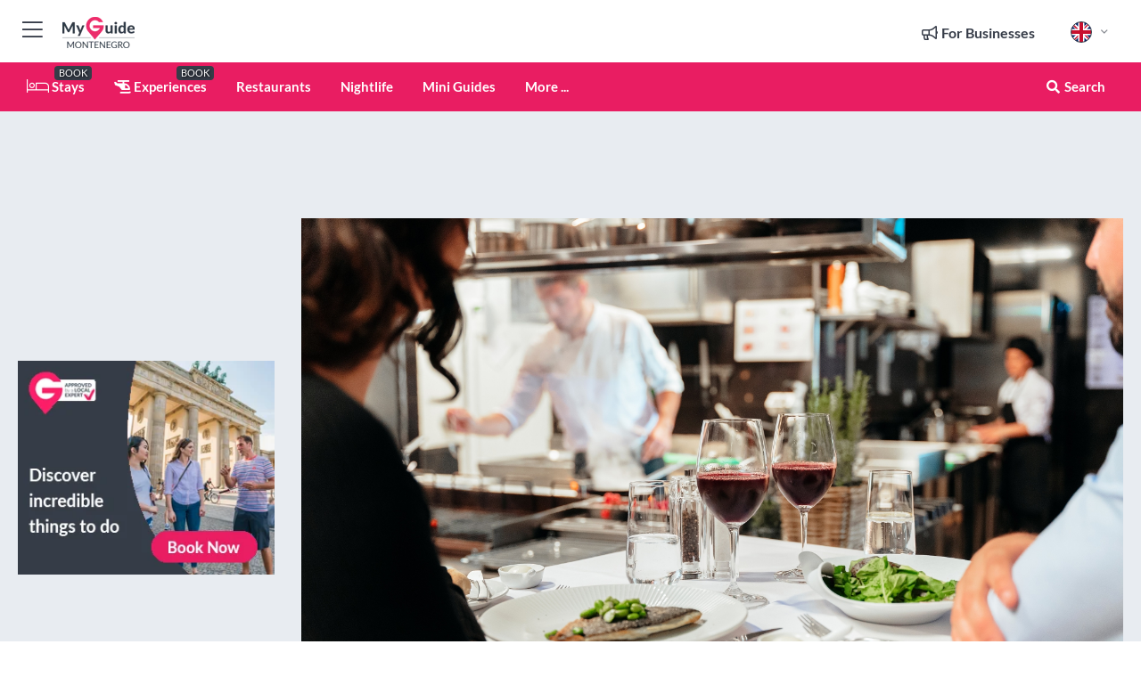

--- FILE ---
content_type: text/html; charset=utf-8
request_url: https://www.myguidemontenegro.com/events/chefs-table?date=2023-06-05
body_size: 25578
content:



			<!DOCTYPE html>
			<!--[if IE 8]>          <html class="ie ie8"> <![endif]-->
			<!--[if IE 9]>          <html class="ie ie9"> <![endif]-->
			<!--[if gt IE 9]><!-->  <html> <!--<![endif]-->
			<html lang="en" >
				<!--<![endif]-->

				<head>

					
					<!-- Global site tag (gtag.js) - Google Analytics -->
					<script nonce="2fa706f0b342dc9b68aa63549f8da3b9" >

			 			window ['gtag_enable_tcf_support'] = true;  

			 		</script>

					<script nonce="2fa706f0b342dc9b68aa63549f8da3b9" async src="https://www.googletagmanager.com/gtag/js?id=G-1BJ0B91QPT"></script>
					<script nonce="2fa706f0b342dc9b68aa63549f8da3b9">
					  	window.dataLayer = window.dataLayer || [];
						function gtag(){dataLayer.push(arguments);}
			  			gtag('js', new Date());

			  			
					  	// gtag('config', 'G-1BJ0B91QPT');
					  	gtag('config', 'G-1BJ0B91QPT', {
					  	 	// 'campaign_source': 'Montenegro',
					  	 	// 'content_group': 'Montenegro',	
						  	'user_properties': {
						   	 	'website': 'Montenegro'
						  	}
						});

					  		gtag('config', 'G-6F4GCF00YC');
					</script>


					
							<meta http-equiv="Content-type" content="text/html; charset=utf-8" />
		<title>Chef's Table</title>
		<meta name="facebook-domain-verification" content="ktqkjm91i37jwnqn6gifer0jtgd8ob" />
		<meta name="description" content="Step inside our kitchen for an unforgettable dining journey. Begin with champagne, then indulge in a six-course tasting menu crafted before your eyes, season...">
		<meta name="keywords" content="Chef's Table, Montenegro">
		<meta name="robots" content="noodp, index, follow" />
		<meta name="viewport" content="width=device-width, initial-scale=1">

		<link href='https://fonts.googleapis.com/css?family=Lato:300,400,700,900' rel='stylesheet' type='text/css'>
		
						<link rel="alternate" href="https://www.myguidemontenegro.com/events/chefs-table" hreflang="en" />
							
							<link rel="alternate" href="https://www.myguidemontenegro.com/events/chefs-table" hreflang="x-default" />
		
	
		<meta name="google-site-verification" content="g-Hssh-jr_iFZzkQsW9QswVlqUzeLWIy9Lys_Od8z5c" />
		<meta name="ahrefs-site-verification" content="f60c15e269fc27ccdd109cbef095f33e8531889e234532880849b804da551c44">
		<link rel="dns-prefetch" href="//https://images.myguide-cdn.com">
		<link rel="preload" fetchpriority="high" as="image" href="https://images.myguide-cdn.com/cdn-cgi/image/height=35,format=auto,quality=85/images/myguide/logo-light/montenegro.png">
		<link rel="preload" fetchpriority="high" as="image" href="https://images.myguide-cdn.com/cdn-cgi/image/height=35,format=auto,quality=85/images/myguide/logo-dark/montenegro.png">
		<link rel="preload" fetchpriority="high" as="image" href="https://images.myguide-cdn.com/cdn-cgi/image/width=1200,format=auto,quality=85/images/myguide/myguide-travel-frame.jpg">

		

		
		
		
		<link rel="canonical" href="https://www.myguidemontenegro.com/events/chefs-table"  />
		
		

		<link rel="icon" href="https://images.myguide-cdn.com/favicons/favicon.ico" />
		<link rel="manifest" href="/manifest.json">
		<link rel="apple-touch-icon" sizes="57x57" href="https://images.myguide-cdn.com/favicons/apple-icon-57x57.png">
		<link rel="apple-touch-icon" sizes="60x60" href="https://images.myguide-cdn.com/favicons/apple-icon-60x60.png">
		<link rel="apple-touch-icon" sizes="72x72" href="https://images.myguide-cdn.com/favicons/apple-icon-72x72.png">
		<link rel="apple-touch-icon" sizes="76x76" href="https://images.myguide-cdn.com/favicons/apple-icon-76x76.png">
		<link rel="apple-touch-icon" sizes="114x114" href="https://images.myguide-cdn.com/favicons/apple-icon-114x114.png">
		<link rel="apple-touch-icon" sizes="120x120" href="https://images.myguide-cdn.com/favicons/apple-icon-120x120.png">
		<link rel="apple-touch-icon" sizes="144x144" href="https://images.myguide-cdn.com/favicons/apple-icon-144x144.png">
		<link rel="apple-touch-icon" sizes="152x152" href="https://images.myguide-cdn.com/favicons/apple-icon-152x152.png">
		<link rel="apple-touch-icon" sizes="180x180" href="https://images.myguide-cdn.com/favicons/apple-icon-180x180.png">
		<link rel="icon" type="image/png" sizes="192x192"  href="https://images.myguide-cdn.com/favicons/android-icon-192x192.png">
		<link rel="icon" type="image/png" sizes="32x32" href="https://images.myguide-cdn.com/favicons/favicon-32x32.png">
		<link rel="icon" type="image/png" sizes="96x96" href="https://images.myguide-cdn.com/favicons/favicon-96x96.png">
		<link rel="icon" type="image/png" sizes="16x16" href="https://images.myguide-cdn.com/favicons/favicon-16x16.png">
		<meta name="msapplication-TileImage" content="https://images.myguide-cdn.com/favicons/ms-icon-144x144.png">
		<meta name="msapplication-TileColor" content="#ffffff">
		<meta name="theme-color" content="#ffffff">
		<meta name="referrer" content="origin">


		<!-- CSS for IE -->
		<!--[if lte IE 9]>
			<link rel="stylesheet" type="text/css" href="css/ie.css" />
		<![endif]-->

		<!-- HTML5 shim and Respond.js IE8 support of HTML5 elements and media queries -->
		<!--[if lt IE 9]>
		  <script type='text/javascript' src="https://html5shiv.googlecode.com/svn/trunk/html5.js"></script>
		  <script type='text/javascript' src="https://cdnjs.cloudflare.com/ajax/libs/respond.js/1.4.2/respond.js"></script>
		<![endif]-->

		
		<meta name="yandex-verification" content="af9c3905eb736483" />
		
		<meta name="p:domain_verify" content="9f2d0fd09100c83e1e9462f55da3ba0a"/>


		<meta property="og:title" content="Chef's Table"/>
		<meta property="og:url" content="https://www.myguidemontenegro.com/events/chefs-table" />
		<meta property="og:type" content="website"/>
		<meta property="og:site_name" content="My Guide Montenegro"/>
		<meta property="og:description" content="Step inside our kitchen for an unforgettable dining journey. Begin with champagne, then indulge in a six-course tasting menu crafted before your eyes, season..." />
		<meta property="og:brand" content="Chef's Table">

					<meta property="og:locale" content="en_GB"/>
					<meta property="og:locale:alternate" content="es_ES"/>
					<meta property="og:locale:alternate" content="fr_FR"/>
					<meta property="og:locale:alternate" content="pt_PT"/>
					<meta property="og:locale:alternate" content="it_IT"/>
					<meta property="og:locale:alternate" content="de_DE"/>
					<meta property="og:locale:alternate" content="nl_NL"/>
					<meta property="og:locale:alternate" content="no_NO"/>
					<meta property="og:locale:alternate" content="da_DK"/>
					<meta property="og:locale:alternate" content="sv_SE"/>
					<meta property="og:locale:alternate" content="ja_JP"/>
					<meta property="og:locale:alternate" content="fi_FI"/>
					<meta property="og:locale:alternate" content="pl_PL"/>
					<meta property="og:locale:alternate" content="ru_RU"/>

		
		
		
		<meta property="og:image" content="https://images.myguide-cdn.com/montenegro/events/large/chefs-table-5170922.jpg" />

			<meta property="product:plural_title" content="Chef's Table"/>

				<meta property="og:availability" content="instock">
				
				
				<meta property="product:price:currency" content="EUR">
		
		
		
		<meta property="product:category" content="Montenegro"/>
		
		<meta property="product:location" content="Montenegro"/>
		
		
		
		
		<meta property="product:country" content="Montenegro"/>
		
		


		
		
		
		
		
		
	
		<meta itemprop="name" content="Chef's Table">
		<meta itemprop="description" content="Step inside our kitchen for an unforgettable dining journey. Begin with champagne, then indulge in a six-course tasting menu crafted before your eyes, season...">
		<meta itemprop="image" content="https://images.myguide-cdn.com/montenegro/events/large/chefs-table-5170922.jpg">


		<meta name="twitter:card" content="summary">
		<meta name="twitter:site" content="@MyGuideNetwork">
		<meta name="twitter:creator" content="@MyGuideMne">
		<meta name="twitter:title" content="Chef's Table">
		<meta name="twitter:description" content="Step inside our kitchen for an unforgettable dining journey. Begin with champagne, then indulge in a six-course tasting menu crafted before your eyes, season...">
		<meta name="twitter:image" content="https://images.myguide-cdn.com/montenegro/events/large/chefs-table-5170922.jpg">

		<meta name="google-site-verification" content="6h6jNsF2E76IFGQ-53vI62FusaH4Rx7G6HwIvLLkQdI" />
		<meta name="google-adsense-account" content="ca-pub-6651265782782197">	




		<link href="https://cache.myguide-network.com//_cache/c7cbef82892739a3c14f125617b5f814.css" rel="stylesheet" type='text/css'>



			
		

			<script nonce="2fa706f0b342dc9b68aa63549f8da3b9" async src="https://securepubads.g.doubleclick.net/tag/js/gpt.js"></script>
			<script nonce="2fa706f0b342dc9b68aa63549f8da3b9">
				var gptadslots = [];
			  	var googletag = googletag || {};
	  			googletag.cmd = googletag.cmd || [];

				googletag.cmd.push(function() {
				gptadslots.push(googletag.defineSlot('/36886427/montenegro_mpu1_300x250', [300, 250], 'mpu1_300x250').addService(googletag.pubads()));
				gptadslots.push(googletag.defineSlot('/36886427/montenegro_mpu2_300x250', [300, 250], 'mpu2_300x250').addService(googletag.pubads()));
				gptadslots.push(googletag.defineSlot('/36886427/montenegro_mpu3_300x250', [300, 250], 'mpu3_300x250').addService(googletag.pubads()));

				
				gptadslots.push(googletag.defineSlot('/36886427/montenegro_top_728x90', [728, 90], 'top_728x90').addService(googletag.pubads()));
				gptadslots.push(googletag.defineSlot('/36886427/montenegro_mpu1_300x600', [300, 600], 'mpu1_300x600').addService(googletag.pubads()));
				gptadslots.push(googletag.defineSlot('/36886427/montenegro_mpu1_728x90', [728, 90], 'mpu1_728x90').addService(googletag.pubads()));
				gptadslots.push(googletag.defineSlot('/36886427/montenegro_top_320x50', [320, 50], 'top_320x50').addService(googletag.pubads()));
				gptadslots.push(googletag.defineSlot('/36886427/montenegro_mpu1_320x50', [320, 50], 'mpu1_320x50').addService(googletag.pubads()));

				googletag.pubads().enableSingleRequest();
				googletag.pubads().setTargeting("PageLink","/events/chefs-table");
				googletag.pubads().setTargeting("PageType","Events");
				googletag.pubads().setTargeting("PageID","164543");
				googletag.pubads().setTargeting("Lang","en");
				googletag.pubads().setTargeting("Page","Free");
				
				
				googletag.enableServices();
				});


				// googletag.cmd.push(function() { googletag.display('mpu1_300x250'); });
				// googletag.cmd.push(function() { googletag.display('top_728x90'); });
				// googletag.cmd.push(function() { googletag.display('top_320x50'); });
			</script>

		
		
		<!-- GetYourGuide Analytics -->

		<script>
		window.addEventListener('load', function() {
			var gygScript = document.createElement('script');
			gygScript.src = "https://widget.getyourguide.com/dist/pa.umd.production.min.js";
			gygScript.async = true;
			gygScript.defer = true;

			gygScript.dataset.gygPartnerId = "GIYFBFF";
			gygScript.dataset.gygGlobalAutoInsert = "true";
			gygScript.dataset.gygGlobalAutoInsertLimit = "8";
			gygScript.dataset.gygGlobalCmp = "auto-insertion";
			gygScript.dataset.gygGlobalAllowedHostCssSelector = ".gygauto";
			gygScript.dataset.gygGlobalExcludedHostUrls = "";
			gygScript.dataset.gygGlobalAllowedHostPathPrefixes = "";
			gygScript.dataset.gygGlobalExcludedKeywords = "";

			document.body.appendChild(gygScript);
		});
		</script>



			<script src="https://www.google.com/recaptcha/enterprise.js?render=6LduFhgrAAAAACFpapDObcxwzn2yMpn2lP5jxegn" async defer></script>

				</head>

				<body class="no-trans front-page event" 
					ng-app="siteApp" 
					id="MainAppCtrl" 
					ng-controller="AppController" 
					ng-init="$root.activeLanguage = 'en'; init({
						location: 'montenegro',
						ga4key: 'G-6F4GCF00YC',
						slug: '/events/chefs-table',
						title: 'Chef\'s Table',
						popup: '',
						actionToken: '6a7912396776f7212d1d7ad64f0e5aed79b33946f661f1ce82e20eda6f58611c',
						lastAction: '',
                        userId: '',
						    googleSignIn: {
                                clientId :'620088340861-8ek878891c5o7ec7gredhui5eqqdph00.apps.googleusercontent.com'
                            },
                        
						view: 'whatson'
					});"


					>
				

					<div id="page-wrapper">


							





			<header id="header" class="navbar-static-top sticky-header ">
				<div class="topnav">
					<div class="container text-center">
						<ul class="quick-menu pull-left">
							<li >

								<a  id="menu-01" href="#mobile-menu-01" title="Toggle Menu" data-toggle="collapse" class="btn-block1 mobile-menu-toggle">
									<i class="fal fa-bars fa-fw"></i>
									<i class="fal fa-times fa-fw"></i>
								</a>

								
							</li>

						
							<li>
								<span class="logo navbar-brand">
									<a href="/" title="My Guide Montenegro">
										<div ng-controller="SeasonCtrl" ng-class="seasonClass">
											<img loading="lazy" class="logo-dark" src="https://images.myguide-cdn.com/cdn-cgi/image/height=35,format=auto,quality=85/images/myguide/logo-dark/montenegro.png" alt="My Guide Montenegro" />
										</div>
									</a>
								</span>
							</li>
						</ul>

						<ul class="social-icons clearfix pull-right">
							
							

							<li   ng-show="$root.cart.count" ng-controller="OrderController" ng-cloak data-toggle="tooltip" data-placement="bottom" title="Shopping Cart">
								<a ng-click="openModal('/order/modal?init=summary&orderID='+ $root.cart.orderId, null, false, 'dialog-centered');" class="btn-block relative cartIcon" > 
									<span class="fa fa-shopping-cart" title='#{[{$root.cart.orders.id}]}'></span>
									<label class="hide">Orders</label>
									<div ng-show="$root.cart.count" class="ng-cloak 1pulsing-notification" ng-class="{'pulsing-notification' : $root.cart.count }">
										<small ng-bind="$root.cart.count"></small>
									</div>
								</a>
							</li>



							

								
							
								
								<li class="forBusiness">
									<a href="/for-businesses" 
										class="btn-block">
										<span class="far fa-fw fa-bullhorn"></span>
										<span><strong>For Businesses</strong></span>
									</a>
								</li>
							
								<li id="languagePicker" class="dropdown">
									<a class="dropdown-toggle" id="dropdownMenu3" data-toggle="dropdown">
												<span class="flag-icon flag-icon-squared flag-icon-gb mr5"></span>
										<i class="far fa-angle-down hidden-xs"></i>
									</a>
									<ul class="dropdown-menu dropdown-menu-left" aria-labelledby="dropdownMenu2">
												<li>
												</li>
												<li>
												</li>
												<li>
												</li>
												<li>
												</li>
												<li>
												</li>
												<li>
												</li>
												<li>
												</li>
												<li>
												</li>
												<li>
												</li>
												<li>
												</li>
												<li>
												</li>
												<li>
												</li>
												<li>
												</li>
									</ul>
								</li>


							
						</ul>
					</div>
				</div>


				<div class="main-header ">
					
					<div class="container">

						<nav class="scrollmenu" role="navigation">
							<ul class="menu">



									

										<li id="homepage" >
											<a href="/">
												<i class="fal fa-bed fa-lg"></i> Stays
											</a>
											<small class="label dark">BOOK</small>
											
										</li>



									

														<li id="experiences" >
															<a href="/experiences"><i class="fas fa-helicopter"></i> Experiences</a>
															<small class="label dark">BOOK</small>
														</li>






														<li id="restaurants" >
															<a href="/restaurants">Restaurants</a>
														</li>
														<li id="nightlife" >
															<a href="/nightlife">Nightlife</a>
														</li>

									
									
									

										<li id="lists" >
											<a href="/lists">
												Mini Guides
											</a>
										</li>




									<li>
											<a ng-href="" ng-click="openModal('/modal/menu', null, false, 'dialog-centered modal-lg');" class="btn-block">
												More ...
											</a>
									</li>

											<li class="pull-right" data-toggle="tooltip" data-placement="bottom" title="Search Website">
												<a class="btn-block noarrows" data-fancybox data-options='{"smallBtn":false, "buttons":false}' data-src="#filters" href="javascript:;" ng-click="$root.searchQuery=''; $root.searchTotal=1">
													<span class="fa fa-fw fa fa-search"></span> Search
												</a>
											</li>
							</ul>
						</nav>
					</div>

					
				</div>



				<nav id="mobile-menu-01" class="mobile-menu collapse width" aria-expanded="false" ng-cloak>
	                
					
					<a id="menu-01" href="#mobile-menu-01" title="Toggle Menu" data-toggle="collapse" class="mobile-menu-toggle">
							<i class="fal fa-times fa-fw"></i>
						</a>

	                <ul id="mobile-primary-menu" class="menu">

	                	<li ng-if="!$root.user.id" ng-cloak class="loginButton">
							

							<button ng-if="!$root.user.id" ng-click="openModal('/modal/users/auth', null, false, 'dialog-centered');" type="button" class="ng-scope">
                                Login / Sign Up         
                            </button>
						</li>
					
						
						<li ng-if="$root.user.id" ng-cloak class="loginButton menu-item-has-children">
							<a role="button" data-toggle="collapse" href="#profileMenuCollapse" aria-expanded="false" aria-controls="profileMenuCollapse">
								<img ng-if="$root.user.social.facebook.id"
									ng-src="{[{'https://graph.facebook.com/'+ $root.user.social.facebook.id + '/picture?type=large'}]}" 
									alt="{[{$root.user.fullName}]}">
								<img ng-if="!$root.user.social.facebook.id"
									ng-src="https://images.myguide-cdn.com/cdn-cgi/image/height=45,format=auto,quality=85/images/author-placeholder.jpg" 
									alt="{[{$root.user.fullName}]}">
								Hello {[{$root.user.name}]} <i class="fal fa-angle-down"></i>
							</a>
							<div class="submenu collapse" id="profileMenuCollapse">
								<ul>
									<li>
										<a ng-href="/profile">
											Profile
										</a>
									</li>
									<li>
										<a ng-href="/order-history">
											Your Orders
										</a>
									</li>
									<li>
										<a ng-href="/lists">
											My Guides
										</a>
									</li>
									<li>
										<a ng-click="userLogout({
											rid: 'READER_ID',
											url: 'https://www.myguidemontenegro.com/events/chefs-table',
											return: 'https://www.myguidemontenegro.com/events/chefs-table'
										}, true)" ng-href="">
										Logout
										</a>
									</li>
								</ul>
								<div class="space-sep10"></div>
							</div>
						</li>
						<div class="separator"></div>
					


							<li>
								<a href="/for-businesses">
									<i class="fal fa-bullhorn"></i> Add a Business
								</a>
							</li>

							<li>
								<a href="/addcompany">
									<i class="fal fa-check"></i> Claim your Business
								</a>
							</li>

							<li>
								<a href="/promote-events">
									<i class="fal fa-calendar-alt"></i> Promote Events
								</a>
							</li>

							<div class="space-sep10"></div>
							<div class="separator"></div>

						
						




							<li id="homepage" >
								<a href="/">
									<i class="fal fa-bed fa-lg"></i> Stays
									<small class="label pink">BOOK</small>
								</a>
							</li>





												<li>
													<a href="/experiences"> 
														<i class="fas fa-helicopter"></i> Experiences
														<small class="label pink">BOOK</small>
													
													</a>
												</li>

						
						<div class="space-sep10"></div>
						<div class="separator"></div>							

												<li>
													<a href="/restaurants"> Restaurants
													</a>
												</li>
												<li>
													<a href="/nightlife"> Nightlife
													</a>
												</li>

						
										<li><a href="/accommodation">Accommodation</a></li>
										<li><a href="/things-to-do">Things To Do</a></li>
										<li><a href="/property">Property</a></li>
										<li><a href="/yachting">Yachting</a></li>
										<li><a href="/wellness-and-spa">Wellness and Spa</a></li>
										<li><a href="/services">Services</a></li>
										<li><a href="/things-to-do/shopping">Shopping</a></li>

						<div class="space-sep10"></div>
						<div class="separator"></div>


							<li>
								<a href="/lists">
									<i class="far fa-plus"></i> Mini Guides
								</a>
							</li>
							<div class="space-sep10"></div>
							<div class="separator"></div>


						
						

						
							<li class="">
								<a href="/usefulinfo/best-beaches">Best Beaches</a>
							</li>
							<li class="">
								<a href="/usefulinfo/top-10-sights">Top 10 SIGHTS</a>
							</li>
							<li class="">
								<a href="/travel-articles">Travel Articles</a>
							</li>
							<li class="">
								<a href="/regionalinfo">Regional Info</a>
							</li>
							<li class="">
								<a href="/usefulinfo">Useful Info</a>
							</li>
					</ul>
	            </nav>

				<nav id="mobile-menu-02" class="mobile-menu collapse " aria-expanded="false">
					<a id="menu-02" href="#mobile-menu-02" title="Search" data-toggle="collapse" class="mobile-menu-toggle filter">
						
					</a>
					

					<ul class="iconList clearfix">
	    					<li>

	    						<a ng-href ng-click="openModal('/modal/users/auth', null, false, 'dialog-centered');" class="btn-block relative cartIcon"><i class="fa fa-user"></i> <span>View Profile</span></a></li>
							<li>
								<a ng-href ng-click="openModal('/modal/users/auth', null, false, 'dialog-centered');" class="btn-block relative cartIcon"><i class="fa fa-shopping-cart"></i> <span>Your Orders</span></a>
							</li>
	    					<li>
								<a ng-href ng-click="openModal('/modal/users/auth', null, false, 'dialog-centered');" class="btn-block relative cartIcon"> 
									<i class="fa fa-list"></i> <span>My Guides</span>
								</a>
							</li>
		    				<li>
		    					<a ng-href ng-click="openModal('/modal/users/auth', null, false, 'dialog-centered');"><i class="fa fa-sign-in"></i><span>Login</span></a>
		    				</li>
		    		</ul>
						<div class="logIn">
							<p>Log in for great & exciting features!</p> <img width="53" height="29" src="https://images.myguide-cdn.com/images/myguide/icons/arrow.png" alt="Arrow">
						</div>
	            </nav>

			</header>
	





							

								 <script type="application/ld+json">{
    "@context": "http:\/\/schema.org",
    "@type": "Organization",
    "name": "My Guide Montenegro",
    "url": "https:\/\/www.myguidemontenegro.com",
    "logo": {
        "@context": "http:\/\/schema.org",
        "@type": "ImageObject",
        "url": "https:\/\/images.myguide-cdn.com\/images\/myguide\/logo-dark\/montenegro.png"
    }
}</script>
 <script type="application/ld+json">{
    "@context": "http:\/\/schema.org",
    "@type": "WebSite",
    "name": "My Guide Montenegro",
    "url": "https:\/\/www.myguidemontenegro.com"
}</script>
 <script type="application/ld+json">{
    "@context": "http:\/\/schema.org",
    "@type": "BreadcrumbList",
    "itemListElement": [
        {
            "@type": "ListItem",
            "position": 1,
            "item": {
                "@id": "\/",
                "name": "Montenegro"
            }
        },
        {
            "@type": "ListItem",
            "position": 2,
            "item": {
                "@id": "\/events",
                "name": "Events in Montenegro"
            }
        },
        {
            "@type": "ListItem",
            "position": 3,
            "item": {
                "@id": "\/events\/chefs-table",
                "name": "Chef's Table"
            }
        }
    ]
}</script>
 <script type="application/ld+json">{
    "@context": "http:\/\/schema.org",
    "@graph": [
        {
            "@context": "http:\/\/schema.org",
            "@type": "SiteNavigationElement",
            "@id": "https:\/\/www.myguidemontenegro.com#menu",
            "name": "Stays",
            "url": "https:\/\/www.myguidemontenegro.com\/"
        },
        {
            "@context": "http:\/\/schema.org",
            "@type": "SiteNavigationElement",
            "@id": "https:\/\/www.myguidemontenegro.com#menu",
            "name": "Experiences",
            "url": "https:\/\/www.myguidemontenegro.com\/experiences"
        },
        {
            "@context": "http:\/\/schema.org",
            "@type": "SiteNavigationElement",
            "@id": "https:\/\/www.myguidemontenegro.com#menu",
            "name": "Restaurants",
            "url": "https:\/\/www.myguidemontenegro.com\/restaurants"
        },
        {
            "@context": "http:\/\/schema.org",
            "@type": "SiteNavigationElement",
            "@id": "https:\/\/www.myguidemontenegro.com#menu",
            "name": "Nightlife",
            "url": "https:\/\/www.myguidemontenegro.com\/nightlife"
        },
        {
            "@context": "http:\/\/schema.org",
            "@type": "SiteNavigationElement",
            "@id": "https:\/\/www.myguidemontenegro.com#menu",
            "name": "Accommodation",
            "url": "https:\/\/www.myguidemontenegro.com\/accommodation"
        },
        {
            "@context": "http:\/\/schema.org",
            "@type": "SiteNavigationElement",
            "@id": "https:\/\/www.myguidemontenegro.com#menu",
            "name": "Things To Do",
            "url": "https:\/\/www.myguidemontenegro.com\/things-to-do"
        },
        {
            "@context": "http:\/\/schema.org",
            "@type": "SiteNavigationElement",
            "@id": "https:\/\/www.myguidemontenegro.com#menu",
            "name": "Property",
            "url": "https:\/\/www.myguidemontenegro.com\/property"
        },
        {
            "@context": "http:\/\/schema.org",
            "@type": "SiteNavigationElement",
            "@id": "https:\/\/www.myguidemontenegro.com#menu",
            "name": "Yachting",
            "url": "https:\/\/www.myguidemontenegro.com\/yachting"
        },
        {
            "@context": "http:\/\/schema.org",
            "@type": "SiteNavigationElement",
            "@id": "https:\/\/www.myguidemontenegro.com#menu",
            "name": "Wellness and Spa",
            "url": "https:\/\/www.myguidemontenegro.com\/wellness-and-spa"
        },
        {
            "@context": "http:\/\/schema.org",
            "@type": "SiteNavigationElement",
            "@id": "https:\/\/www.myguidemontenegro.com#menu",
            "name": "Services",
            "url": "https:\/\/www.myguidemontenegro.com\/services"
        },
        {
            "@context": "http:\/\/schema.org",
            "@type": "SiteNavigationElement",
            "@id": "https:\/\/www.myguidemontenegro.com#menu",
            "name": "Shopping",
            "url": "https:\/\/www.myguidemontenegro.com\/things-to-do\/shopping"
        },
        {
            "@context": "http:\/\/schema.org",
            "@type": "SiteNavigationElement",
            "@id": "https:\/\/www.myguidemontenegro.com#menu",
            "name": "Mini Guides",
            "url": "https:\/\/www.myguidemontenegro.com\/lists"
        },
        {
            "@context": "http:\/\/schema.org",
            "@type": "SiteNavigationElement",
            "@id": "https:\/\/www.myguidemontenegro.com#menu",
            "name": "Best Beaches",
            "url": "https:\/\/www.myguidemontenegro.com\/usefulinfo\/best-beaches"
        },
        {
            "@context": "http:\/\/schema.org",
            "@type": "SiteNavigationElement",
            "@id": "https:\/\/www.myguidemontenegro.com#menu",
            "name": "Top 10 SIGHTS",
            "url": "https:\/\/www.myguidemontenegro.com\/usefulinfo\/top-10-sights"
        },
        {
            "@context": "http:\/\/schema.org",
            "@type": "SiteNavigationElement",
            "@id": "https:\/\/www.myguidemontenegro.com#menu",
            "name": "Travel Articles",
            "url": "https:\/\/www.myguidemontenegro.com\/travel-articles"
        },
        {
            "@context": "http:\/\/schema.org",
            "@type": "SiteNavigationElement",
            "@id": "https:\/\/www.myguidemontenegro.com#menu",
            "name": "Regional Info",
            "url": "https:\/\/www.myguidemontenegro.com\/regionalinfo"
        },
        {
            "@context": "http:\/\/schema.org",
            "@type": "SiteNavigationElement",
            "@id": "https:\/\/www.myguidemontenegro.com#menu",
            "name": "Useful Info",
            "url": "https:\/\/www.myguidemontenegro.com\/usefulinfo"
        },
        {
            "@context": "http:\/\/schema.org",
            "@type": "SiteNavigationElement",
            "@id": "https:\/\/www.myguidemontenegro.com#menu",
            "name": "Travel Articles",
            "url": "https:\/\/www.myguidemontenegro.com\/travel-articles"
        }
    ]
}</script>
 <script type="application/ld+json">{
    "@context": "http:\/\/schema.org",
    "@type": "ItemList",
    "url": "https:\/\/www.myguidemontenegro.com\/events\/chefs-table",
    "name": "Chef's Table",
    "description": "Step inside our kitchen for an unforgettable dining journey. Begin with champagne, then indulge in a six-course tasting menu crafted before your eyes, season...",
    "itemListElement": [
        {
            "@context": "http:\/\/schema.org",
            "@type": "ListItem",
            "position": 1,
            "item": {
                "@type": "Event",
                "eventStatus": "http:\/\/schema.org\/EventScheduled",
                "eventAttendanceMode": "http:\/\/schema.org\/OfflineEventAttendanceMode",
                "name": "Chef's Table",
                "description": null,
                "image": "https:\/\/images.myguide-cdn.com\/montenegro\/events\/large\/chefs-table-5170922.jpg",
                "url": "https:\/\/www.myguidemontenegro.com\/events\/chefs-table?date=2025-06-04",
                "startDate": "2025-06-04",
                "offers": {
                    "@context": "http:\/\/schema.org",
                    "@type": "AggregateOffer",
                    "url": "https:\/\/www.myguidemontenegro.com\/events\/chefs-table?date=2025-06-04",
                    "availability": "https:\/\/schema.org\/InStock",
                    "priceCurrency": "EUR"
                },
                "location": {
                    "@type": "Place",
                    "name": "The Chedi Lustica Bay - a GHM Hotel",
                    "address": {
                        "@type": "PostalAddress",
                        "streetAddress": "The Chedi Lustica Bay - Lustica Bay Marina, Radovici",
                        "postalCode": 85323,
                        "addressLocality": "Radovici",
                        "addressCountry": "Montenegro"
                    },
                    "geo": {
                        "@type": "GeoCoordinates",
                        "latitude": 42.386802,
                        "longitude": 18.665814
                    }
                }
            }
        },
        {
            "@context": "http:\/\/schema.org",
            "@type": "ListItem",
            "position": 2,
            "item": {
                "@type": "Event",
                "eventStatus": "http:\/\/schema.org\/EventScheduled",
                "eventAttendanceMode": "http:\/\/schema.org\/OfflineEventAttendanceMode",
                "name": "Chef's Table",
                "description": null,
                "image": "https:\/\/images.myguide-cdn.com\/montenegro\/events\/large\/chefs-table-5170922.jpg",
                "url": "https:\/\/www.myguidemontenegro.com\/events\/chefs-table?date=2025-06-05",
                "startDate": "2025-06-05",
                "offers": {
                    "@context": "http:\/\/schema.org",
                    "@type": "AggregateOffer",
                    "url": "https:\/\/www.myguidemontenegro.com\/events\/chefs-table?date=2025-06-05",
                    "availability": "https:\/\/schema.org\/InStock",
                    "priceCurrency": "EUR"
                },
                "location": {
                    "@type": "Place",
                    "name": "The Chedi Lustica Bay - a GHM Hotel",
                    "address": {
                        "@type": "PostalAddress",
                        "streetAddress": "The Chedi Lustica Bay - Lustica Bay Marina, Radovici",
                        "postalCode": 85323,
                        "addressLocality": "Radovici",
                        "addressCountry": "Montenegro"
                    },
                    "geo": {
                        "@type": "GeoCoordinates",
                        "latitude": 42.386802,
                        "longitude": 18.665814
                    }
                }
            }
        },
        {
            "@context": "http:\/\/schema.org",
            "@type": "ListItem",
            "position": 3,
            "item": {
                "@type": "Event",
                "eventStatus": "http:\/\/schema.org\/EventScheduled",
                "eventAttendanceMode": "http:\/\/schema.org\/OfflineEventAttendanceMode",
                "name": "Chef's Table",
                "description": null,
                "image": "https:\/\/images.myguide-cdn.com\/montenegro\/events\/large\/chefs-table-5170922.jpg",
                "url": "https:\/\/www.myguidemontenegro.com\/events\/chefs-table?date=2025-06-06",
                "startDate": "2025-06-06",
                "offers": {
                    "@context": "http:\/\/schema.org",
                    "@type": "AggregateOffer",
                    "url": "https:\/\/www.myguidemontenegro.com\/events\/chefs-table?date=2025-06-06",
                    "availability": "https:\/\/schema.org\/InStock",
                    "priceCurrency": "EUR"
                },
                "location": {
                    "@type": "Place",
                    "name": "The Chedi Lustica Bay - a GHM Hotel",
                    "address": {
                        "@type": "PostalAddress",
                        "streetAddress": "The Chedi Lustica Bay - Lustica Bay Marina, Radovici",
                        "postalCode": 85323,
                        "addressLocality": "Radovici",
                        "addressCountry": "Montenegro"
                    },
                    "geo": {
                        "@type": "GeoCoordinates",
                        "latitude": 42.386802,
                        "longitude": 18.665814
                    }
                }
            }
        },
        {
            "@context": "http:\/\/schema.org",
            "@type": "ListItem",
            "position": 4,
            "item": {
                "@type": "Event",
                "eventStatus": "http:\/\/schema.org\/EventScheduled",
                "eventAttendanceMode": "http:\/\/schema.org\/OfflineEventAttendanceMode",
                "name": "Chef's Table",
                "description": null,
                "image": "https:\/\/images.myguide-cdn.com\/montenegro\/events\/large\/chefs-table-5170922.jpg",
                "url": "https:\/\/www.myguidemontenegro.com\/events\/chefs-table?date=2025-06-07",
                "startDate": "2025-06-07",
                "offers": {
                    "@context": "http:\/\/schema.org",
                    "@type": "AggregateOffer",
                    "url": "https:\/\/www.myguidemontenegro.com\/events\/chefs-table?date=2025-06-07",
                    "availability": "https:\/\/schema.org\/InStock",
                    "priceCurrency": "EUR"
                },
                "location": {
                    "@type": "Place",
                    "name": "The Chedi Lustica Bay - a GHM Hotel",
                    "address": {
                        "@type": "PostalAddress",
                        "streetAddress": "The Chedi Lustica Bay - Lustica Bay Marina, Radovici",
                        "postalCode": 85323,
                        "addressLocality": "Radovici",
                        "addressCountry": "Montenegro"
                    },
                    "geo": {
                        "@type": "GeoCoordinates",
                        "latitude": 42.386802,
                        "longitude": 18.665814
                    }
                }
            }
        },
        {
            "@context": "http:\/\/schema.org",
            "@type": "ListItem",
            "position": 5,
            "item": {
                "@type": "Event",
                "eventStatus": "http:\/\/schema.org\/EventScheduled",
                "eventAttendanceMode": "http:\/\/schema.org\/OfflineEventAttendanceMode",
                "name": "Chef's Table",
                "description": null,
                "image": "https:\/\/images.myguide-cdn.com\/montenegro\/events\/large\/chefs-table-5170922.jpg",
                "url": "https:\/\/www.myguidemontenegro.com\/events\/chefs-table?date=2025-06-08",
                "startDate": "2025-06-08",
                "offers": {
                    "@context": "http:\/\/schema.org",
                    "@type": "AggregateOffer",
                    "url": "https:\/\/www.myguidemontenegro.com\/events\/chefs-table?date=2025-06-08",
                    "availability": "https:\/\/schema.org\/InStock",
                    "priceCurrency": "EUR"
                },
                "location": {
                    "@type": "Place",
                    "name": "The Chedi Lustica Bay - a GHM Hotel",
                    "address": {
                        "@type": "PostalAddress",
                        "streetAddress": "The Chedi Lustica Bay - Lustica Bay Marina, Radovici",
                        "postalCode": 85323,
                        "addressLocality": "Radovici",
                        "addressCountry": "Montenegro"
                    },
                    "geo": {
                        "@type": "GeoCoordinates",
                        "latitude": 42.386802,
                        "longitude": 18.665814
                    }
                }
            }
        },
        {
            "@context": "http:\/\/schema.org",
            "@type": "ListItem",
            "position": 6,
            "item": {
                "@type": "Event",
                "eventStatus": "http:\/\/schema.org\/EventScheduled",
                "eventAttendanceMode": "http:\/\/schema.org\/OfflineEventAttendanceMode",
                "name": "Chef's Table",
                "description": null,
                "image": "https:\/\/images.myguide-cdn.com\/montenegro\/events\/large\/chefs-table-5170922.jpg",
                "url": "https:\/\/www.myguidemontenegro.com\/events\/chefs-table?date=2025-06-09",
                "startDate": "2025-06-09",
                "offers": {
                    "@context": "http:\/\/schema.org",
                    "@type": "AggregateOffer",
                    "url": "https:\/\/www.myguidemontenegro.com\/events\/chefs-table?date=2025-06-09",
                    "availability": "https:\/\/schema.org\/InStock",
                    "priceCurrency": "EUR"
                },
                "location": {
                    "@type": "Place",
                    "name": "The Chedi Lustica Bay - a GHM Hotel",
                    "address": {
                        "@type": "PostalAddress",
                        "streetAddress": "The Chedi Lustica Bay - Lustica Bay Marina, Radovici",
                        "postalCode": 85323,
                        "addressLocality": "Radovici",
                        "addressCountry": "Montenegro"
                    },
                    "geo": {
                        "@type": "GeoCoordinates",
                        "latitude": 42.386802,
                        "longitude": 18.665814
                    }
                }
            }
        },
        {
            "@context": "http:\/\/schema.org",
            "@type": "ListItem",
            "position": 7,
            "item": {
                "@type": "Event",
                "eventStatus": "http:\/\/schema.org\/EventScheduled",
                "eventAttendanceMode": "http:\/\/schema.org\/OfflineEventAttendanceMode",
                "name": "Chef's Table",
                "description": null,
                "image": "https:\/\/images.myguide-cdn.com\/montenegro\/events\/large\/chefs-table-5170922.jpg",
                "url": "https:\/\/www.myguidemontenegro.com\/events\/chefs-table?date=2025-06-10",
                "startDate": "2025-06-10",
                "offers": {
                    "@context": "http:\/\/schema.org",
                    "@type": "AggregateOffer",
                    "url": "https:\/\/www.myguidemontenegro.com\/events\/chefs-table?date=2025-06-10",
                    "availability": "https:\/\/schema.org\/InStock",
                    "priceCurrency": "EUR"
                },
                "location": {
                    "@type": "Place",
                    "name": "The Chedi Lustica Bay - a GHM Hotel",
                    "address": {
                        "@type": "PostalAddress",
                        "streetAddress": "The Chedi Lustica Bay - Lustica Bay Marina, Radovici",
                        "postalCode": 85323,
                        "addressLocality": "Radovici",
                        "addressCountry": "Montenegro"
                    },
                    "geo": {
                        "@type": "GeoCoordinates",
                        "latitude": 42.386802,
                        "longitude": 18.665814
                    }
                }
            }
        },
        {
            "@context": "http:\/\/schema.org",
            "@type": "ListItem",
            "position": 8,
            "item": {
                "@type": "Event",
                "eventStatus": "http:\/\/schema.org\/EventScheduled",
                "eventAttendanceMode": "http:\/\/schema.org\/OfflineEventAttendanceMode",
                "name": "Chef's Table",
                "description": null,
                "image": "https:\/\/images.myguide-cdn.com\/montenegro\/events\/large\/chefs-table-5170922.jpg",
                "url": "https:\/\/www.myguidemontenegro.com\/events\/chefs-table?date=2025-06-11",
                "startDate": "2025-06-11",
                "offers": {
                    "@context": "http:\/\/schema.org",
                    "@type": "AggregateOffer",
                    "url": "https:\/\/www.myguidemontenegro.com\/events\/chefs-table?date=2025-06-11",
                    "availability": "https:\/\/schema.org\/InStock",
                    "priceCurrency": "EUR"
                },
                "location": {
                    "@type": "Place",
                    "name": "The Chedi Lustica Bay - a GHM Hotel",
                    "address": {
                        "@type": "PostalAddress",
                        "streetAddress": "The Chedi Lustica Bay - Lustica Bay Marina, Radovici",
                        "postalCode": 85323,
                        "addressLocality": "Radovici",
                        "addressCountry": "Montenegro"
                    },
                    "geo": {
                        "@type": "GeoCoordinates",
                        "latitude": 42.386802,
                        "longitude": 18.665814
                    }
                }
            }
        },
        {
            "@context": "http:\/\/schema.org",
            "@type": "ListItem",
            "position": 9,
            "item": {
                "@type": "Event",
                "eventStatus": "http:\/\/schema.org\/EventScheduled",
                "eventAttendanceMode": "http:\/\/schema.org\/OfflineEventAttendanceMode",
                "name": "Chef's Table",
                "description": null,
                "image": "https:\/\/images.myguide-cdn.com\/montenegro\/events\/large\/chefs-table-5170922.jpg",
                "url": "https:\/\/www.myguidemontenegro.com\/events\/chefs-table?date=2025-06-12",
                "startDate": "2025-06-12",
                "offers": {
                    "@context": "http:\/\/schema.org",
                    "@type": "AggregateOffer",
                    "url": "https:\/\/www.myguidemontenegro.com\/events\/chefs-table?date=2025-06-12",
                    "availability": "https:\/\/schema.org\/InStock",
                    "priceCurrency": "EUR"
                },
                "location": {
                    "@type": "Place",
                    "name": "The Chedi Lustica Bay - a GHM Hotel",
                    "address": {
                        "@type": "PostalAddress",
                        "streetAddress": "The Chedi Lustica Bay - Lustica Bay Marina, Radovici",
                        "postalCode": 85323,
                        "addressLocality": "Radovici",
                        "addressCountry": "Montenegro"
                    },
                    "geo": {
                        "@type": "GeoCoordinates",
                        "latitude": 42.386802,
                        "longitude": 18.665814
                    }
                }
            }
        },
        {
            "@context": "http:\/\/schema.org",
            "@type": "ListItem",
            "position": 10,
            "item": {
                "@type": "Event",
                "eventStatus": "http:\/\/schema.org\/EventScheduled",
                "eventAttendanceMode": "http:\/\/schema.org\/OfflineEventAttendanceMode",
                "name": "Chef's Table",
                "description": null,
                "image": "https:\/\/images.myguide-cdn.com\/montenegro\/events\/large\/chefs-table-5170922.jpg",
                "url": "https:\/\/www.myguidemontenegro.com\/events\/chefs-table?date=2025-06-13",
                "startDate": "2025-06-13",
                "offers": {
                    "@context": "http:\/\/schema.org",
                    "@type": "AggregateOffer",
                    "url": "https:\/\/www.myguidemontenegro.com\/events\/chefs-table?date=2025-06-13",
                    "availability": "https:\/\/schema.org\/InStock",
                    "priceCurrency": "EUR"
                },
                "location": {
                    "@type": "Place",
                    "name": "The Chedi Lustica Bay - a GHM Hotel",
                    "address": {
                        "@type": "PostalAddress",
                        "streetAddress": "The Chedi Lustica Bay - Lustica Bay Marina, Radovici",
                        "postalCode": 85323,
                        "addressLocality": "Radovici",
                        "addressCountry": "Montenegro"
                    },
                    "geo": {
                        "@type": "GeoCoordinates",
                        "latitude": 42.386802,
                        "longitude": 18.665814
                    }
                }
            }
        },
        {
            "@context": "http:\/\/schema.org",
            "@type": "ListItem",
            "position": 11,
            "item": {
                "@type": "Event",
                "eventStatus": "http:\/\/schema.org\/EventScheduled",
                "eventAttendanceMode": "http:\/\/schema.org\/OfflineEventAttendanceMode",
                "name": "Chef's Table",
                "description": null,
                "image": "https:\/\/images.myguide-cdn.com\/montenegro\/events\/large\/chefs-table-5170922.jpg",
                "url": "https:\/\/www.myguidemontenegro.com\/events\/chefs-table?date=2025-06-14",
                "startDate": "2025-06-14",
                "offers": {
                    "@context": "http:\/\/schema.org",
                    "@type": "AggregateOffer",
                    "url": "https:\/\/www.myguidemontenegro.com\/events\/chefs-table?date=2025-06-14",
                    "availability": "https:\/\/schema.org\/InStock",
                    "priceCurrency": "EUR"
                },
                "location": {
                    "@type": "Place",
                    "name": "The Chedi Lustica Bay - a GHM Hotel",
                    "address": {
                        "@type": "PostalAddress",
                        "streetAddress": "The Chedi Lustica Bay - Lustica Bay Marina, Radovici",
                        "postalCode": 85323,
                        "addressLocality": "Radovici",
                        "addressCountry": "Montenegro"
                    },
                    "geo": {
                        "@type": "GeoCoordinates",
                        "latitude": 42.386802,
                        "longitude": 18.665814
                    }
                }
            }
        },
        {
            "@context": "http:\/\/schema.org",
            "@type": "ListItem",
            "position": 12,
            "item": {
                "@type": "Event",
                "eventStatus": "http:\/\/schema.org\/EventScheduled",
                "eventAttendanceMode": "http:\/\/schema.org\/OfflineEventAttendanceMode",
                "name": "Chef's Table",
                "description": null,
                "image": "https:\/\/images.myguide-cdn.com\/montenegro\/events\/large\/chefs-table-5170922.jpg",
                "url": "https:\/\/www.myguidemontenegro.com\/events\/chefs-table?date=2025-06-15",
                "startDate": "2025-06-15",
                "offers": {
                    "@context": "http:\/\/schema.org",
                    "@type": "AggregateOffer",
                    "url": "https:\/\/www.myguidemontenegro.com\/events\/chefs-table?date=2025-06-15",
                    "availability": "https:\/\/schema.org\/InStock",
                    "priceCurrency": "EUR"
                },
                "location": {
                    "@type": "Place",
                    "name": "The Chedi Lustica Bay - a GHM Hotel",
                    "address": {
                        "@type": "PostalAddress",
                        "streetAddress": "The Chedi Lustica Bay - Lustica Bay Marina, Radovici",
                        "postalCode": 85323,
                        "addressLocality": "Radovici",
                        "addressCountry": "Montenegro"
                    },
                    "geo": {
                        "@type": "GeoCoordinates",
                        "latitude": 42.386802,
                        "longitude": 18.665814
                    }
                }
            }
        },
        {
            "@context": "http:\/\/schema.org",
            "@type": "ListItem",
            "position": 13,
            "item": {
                "@type": "Event",
                "eventStatus": "http:\/\/schema.org\/EventScheduled",
                "eventAttendanceMode": "http:\/\/schema.org\/OfflineEventAttendanceMode",
                "name": "Chef's Table",
                "description": null,
                "image": "https:\/\/images.myguide-cdn.com\/montenegro\/events\/large\/chefs-table-5170922.jpg",
                "url": "https:\/\/www.myguidemontenegro.com\/events\/chefs-table?date=2025-06-16",
                "startDate": "2025-06-16",
                "offers": {
                    "@context": "http:\/\/schema.org",
                    "@type": "AggregateOffer",
                    "url": "https:\/\/www.myguidemontenegro.com\/events\/chefs-table?date=2025-06-16",
                    "availability": "https:\/\/schema.org\/InStock",
                    "priceCurrency": "EUR"
                },
                "location": {
                    "@type": "Place",
                    "name": "The Chedi Lustica Bay - a GHM Hotel",
                    "address": {
                        "@type": "PostalAddress",
                        "streetAddress": "The Chedi Lustica Bay - Lustica Bay Marina, Radovici",
                        "postalCode": 85323,
                        "addressLocality": "Radovici",
                        "addressCountry": "Montenegro"
                    },
                    "geo": {
                        "@type": "GeoCoordinates",
                        "latitude": 42.386802,
                        "longitude": 18.665814
                    }
                }
            }
        },
        {
            "@context": "http:\/\/schema.org",
            "@type": "ListItem",
            "position": 14,
            "item": {
                "@type": "Event",
                "eventStatus": "http:\/\/schema.org\/EventScheduled",
                "eventAttendanceMode": "http:\/\/schema.org\/OfflineEventAttendanceMode",
                "name": "Chef's Table",
                "description": null,
                "image": "https:\/\/images.myguide-cdn.com\/montenegro\/events\/large\/chefs-table-5170922.jpg",
                "url": "https:\/\/www.myguidemontenegro.com\/events\/chefs-table?date=2025-06-17",
                "startDate": "2025-06-17",
                "offers": {
                    "@context": "http:\/\/schema.org",
                    "@type": "AggregateOffer",
                    "url": "https:\/\/www.myguidemontenegro.com\/events\/chefs-table?date=2025-06-17",
                    "availability": "https:\/\/schema.org\/InStock",
                    "priceCurrency": "EUR"
                },
                "location": {
                    "@type": "Place",
                    "name": "The Chedi Lustica Bay - a GHM Hotel",
                    "address": {
                        "@type": "PostalAddress",
                        "streetAddress": "The Chedi Lustica Bay - Lustica Bay Marina, Radovici",
                        "postalCode": 85323,
                        "addressLocality": "Radovici",
                        "addressCountry": "Montenegro"
                    },
                    "geo": {
                        "@type": "GeoCoordinates",
                        "latitude": 42.386802,
                        "longitude": 18.665814
                    }
                }
            }
        },
        {
            "@context": "http:\/\/schema.org",
            "@type": "ListItem",
            "position": 15,
            "item": {
                "@type": "Event",
                "eventStatus": "http:\/\/schema.org\/EventScheduled",
                "eventAttendanceMode": "http:\/\/schema.org\/OfflineEventAttendanceMode",
                "name": "Chef's Table",
                "description": null,
                "image": "https:\/\/images.myguide-cdn.com\/montenegro\/events\/large\/chefs-table-5170922.jpg",
                "url": "https:\/\/www.myguidemontenegro.com\/events\/chefs-table?date=2025-06-18",
                "startDate": "2025-06-18",
                "offers": {
                    "@context": "http:\/\/schema.org",
                    "@type": "AggregateOffer",
                    "url": "https:\/\/www.myguidemontenegro.com\/events\/chefs-table?date=2025-06-18",
                    "availability": "https:\/\/schema.org\/InStock",
                    "priceCurrency": "EUR"
                },
                "location": {
                    "@type": "Place",
                    "name": "The Chedi Lustica Bay - a GHM Hotel",
                    "address": {
                        "@type": "PostalAddress",
                        "streetAddress": "The Chedi Lustica Bay - Lustica Bay Marina, Radovici",
                        "postalCode": 85323,
                        "addressLocality": "Radovici",
                        "addressCountry": "Montenegro"
                    },
                    "geo": {
                        "@type": "GeoCoordinates",
                        "latitude": 42.386802,
                        "longitude": 18.665814
                    }
                }
            }
        },
        {
            "@context": "http:\/\/schema.org",
            "@type": "ListItem",
            "position": 16,
            "item": {
                "@type": "Event",
                "eventStatus": "http:\/\/schema.org\/EventScheduled",
                "eventAttendanceMode": "http:\/\/schema.org\/OfflineEventAttendanceMode",
                "name": "Chef's Table",
                "description": null,
                "image": "https:\/\/images.myguide-cdn.com\/montenegro\/events\/large\/chefs-table-5170922.jpg",
                "url": "https:\/\/www.myguidemontenegro.com\/events\/chefs-table?date=2025-06-19",
                "startDate": "2025-06-19",
                "offers": {
                    "@context": "http:\/\/schema.org",
                    "@type": "AggregateOffer",
                    "url": "https:\/\/www.myguidemontenegro.com\/events\/chefs-table?date=2025-06-19",
                    "availability": "https:\/\/schema.org\/InStock",
                    "priceCurrency": "EUR"
                },
                "location": {
                    "@type": "Place",
                    "name": "The Chedi Lustica Bay - a GHM Hotel",
                    "address": {
                        "@type": "PostalAddress",
                        "streetAddress": "The Chedi Lustica Bay - Lustica Bay Marina, Radovici",
                        "postalCode": 85323,
                        "addressLocality": "Radovici",
                        "addressCountry": "Montenegro"
                    },
                    "geo": {
                        "@type": "GeoCoordinates",
                        "latitude": 42.386802,
                        "longitude": 18.665814
                    }
                }
            }
        },
        {
            "@context": "http:\/\/schema.org",
            "@type": "ListItem",
            "position": 17,
            "item": {
                "@type": "Event",
                "eventStatus": "http:\/\/schema.org\/EventScheduled",
                "eventAttendanceMode": "http:\/\/schema.org\/OfflineEventAttendanceMode",
                "name": "Chef's Table",
                "description": null,
                "image": "https:\/\/images.myguide-cdn.com\/montenegro\/events\/large\/chefs-table-5170922.jpg",
                "url": "https:\/\/www.myguidemontenegro.com\/events\/chefs-table?date=2025-06-20",
                "startDate": "2025-06-20",
                "offers": {
                    "@context": "http:\/\/schema.org",
                    "@type": "AggregateOffer",
                    "url": "https:\/\/www.myguidemontenegro.com\/events\/chefs-table?date=2025-06-20",
                    "availability": "https:\/\/schema.org\/InStock",
                    "priceCurrency": "EUR"
                },
                "location": {
                    "@type": "Place",
                    "name": "The Chedi Lustica Bay - a GHM Hotel",
                    "address": {
                        "@type": "PostalAddress",
                        "streetAddress": "The Chedi Lustica Bay - Lustica Bay Marina, Radovici",
                        "postalCode": 85323,
                        "addressLocality": "Radovici",
                        "addressCountry": "Montenegro"
                    },
                    "geo": {
                        "@type": "GeoCoordinates",
                        "latitude": 42.386802,
                        "longitude": 18.665814
                    }
                }
            }
        },
        {
            "@context": "http:\/\/schema.org",
            "@type": "ListItem",
            "position": 18,
            "item": {
                "@type": "Event",
                "eventStatus": "http:\/\/schema.org\/EventScheduled",
                "eventAttendanceMode": "http:\/\/schema.org\/OfflineEventAttendanceMode",
                "name": "Chef's Table",
                "description": null,
                "image": "https:\/\/images.myguide-cdn.com\/montenegro\/events\/large\/chefs-table-5170922.jpg",
                "url": "https:\/\/www.myguidemontenegro.com\/events\/chefs-table?date=2025-06-21",
                "startDate": "2025-06-21",
                "offers": {
                    "@context": "http:\/\/schema.org",
                    "@type": "AggregateOffer",
                    "url": "https:\/\/www.myguidemontenegro.com\/events\/chefs-table?date=2025-06-21",
                    "availability": "https:\/\/schema.org\/InStock",
                    "priceCurrency": "EUR"
                },
                "location": {
                    "@type": "Place",
                    "name": "The Chedi Lustica Bay - a GHM Hotel",
                    "address": {
                        "@type": "PostalAddress",
                        "streetAddress": "The Chedi Lustica Bay - Lustica Bay Marina, Radovici",
                        "postalCode": 85323,
                        "addressLocality": "Radovici",
                        "addressCountry": "Montenegro"
                    },
                    "geo": {
                        "@type": "GeoCoordinates",
                        "latitude": 42.386802,
                        "longitude": 18.665814
                    }
                }
            }
        },
        {
            "@context": "http:\/\/schema.org",
            "@type": "ListItem",
            "position": 19,
            "item": {
                "@type": "Event",
                "eventStatus": "http:\/\/schema.org\/EventScheduled",
                "eventAttendanceMode": "http:\/\/schema.org\/OfflineEventAttendanceMode",
                "name": "Chef's Table",
                "description": null,
                "image": "https:\/\/images.myguide-cdn.com\/montenegro\/events\/large\/chefs-table-5170922.jpg",
                "url": "https:\/\/www.myguidemontenegro.com\/events\/chefs-table?date=2025-06-22",
                "startDate": "2025-06-22",
                "offers": {
                    "@context": "http:\/\/schema.org",
                    "@type": "AggregateOffer",
                    "url": "https:\/\/www.myguidemontenegro.com\/events\/chefs-table?date=2025-06-22",
                    "availability": "https:\/\/schema.org\/InStock",
                    "priceCurrency": "EUR"
                },
                "location": {
                    "@type": "Place",
                    "name": "The Chedi Lustica Bay - a GHM Hotel",
                    "address": {
                        "@type": "PostalAddress",
                        "streetAddress": "The Chedi Lustica Bay - Lustica Bay Marina, Radovici",
                        "postalCode": 85323,
                        "addressLocality": "Radovici",
                        "addressCountry": "Montenegro"
                    },
                    "geo": {
                        "@type": "GeoCoordinates",
                        "latitude": 42.386802,
                        "longitude": 18.665814
                    }
                }
            }
        },
        {
            "@context": "http:\/\/schema.org",
            "@type": "ListItem",
            "position": 20,
            "item": {
                "@type": "Event",
                "eventStatus": "http:\/\/schema.org\/EventScheduled",
                "eventAttendanceMode": "http:\/\/schema.org\/OfflineEventAttendanceMode",
                "name": "Chef's Table",
                "description": null,
                "image": "https:\/\/images.myguide-cdn.com\/montenegro\/events\/large\/chefs-table-5170922.jpg",
                "url": "https:\/\/www.myguidemontenegro.com\/events\/chefs-table?date=2025-06-23",
                "startDate": "2025-06-23",
                "offers": {
                    "@context": "http:\/\/schema.org",
                    "@type": "AggregateOffer",
                    "url": "https:\/\/www.myguidemontenegro.com\/events\/chefs-table?date=2025-06-23",
                    "availability": "https:\/\/schema.org\/InStock",
                    "priceCurrency": "EUR"
                },
                "location": {
                    "@type": "Place",
                    "name": "The Chedi Lustica Bay - a GHM Hotel",
                    "address": {
                        "@type": "PostalAddress",
                        "streetAddress": "The Chedi Lustica Bay - Lustica Bay Marina, Radovici",
                        "postalCode": 85323,
                        "addressLocality": "Radovici",
                        "addressCountry": "Montenegro"
                    },
                    "geo": {
                        "@type": "GeoCoordinates",
                        "latitude": 42.386802,
                        "longitude": 18.665814
                    }
                }
            }
        },
        {
            "@context": "http:\/\/schema.org",
            "@type": "ListItem",
            "position": 21,
            "item": {
                "@type": "Event",
                "eventStatus": "http:\/\/schema.org\/EventScheduled",
                "eventAttendanceMode": "http:\/\/schema.org\/OfflineEventAttendanceMode",
                "name": "Chef's Table",
                "description": null,
                "image": "https:\/\/images.myguide-cdn.com\/montenegro\/events\/large\/chefs-table-5170922.jpg",
                "url": "https:\/\/www.myguidemontenegro.com\/events\/chefs-table?date=2025-06-24",
                "startDate": "2025-06-24",
                "offers": {
                    "@context": "http:\/\/schema.org",
                    "@type": "AggregateOffer",
                    "url": "https:\/\/www.myguidemontenegro.com\/events\/chefs-table?date=2025-06-24",
                    "availability": "https:\/\/schema.org\/InStock",
                    "priceCurrency": "EUR"
                },
                "location": {
                    "@type": "Place",
                    "name": "The Chedi Lustica Bay - a GHM Hotel",
                    "address": {
                        "@type": "PostalAddress",
                        "streetAddress": "The Chedi Lustica Bay - Lustica Bay Marina, Radovici",
                        "postalCode": 85323,
                        "addressLocality": "Radovici",
                        "addressCountry": "Montenegro"
                    },
                    "geo": {
                        "@type": "GeoCoordinates",
                        "latitude": 42.386802,
                        "longitude": 18.665814
                    }
                }
            }
        },
        {
            "@context": "http:\/\/schema.org",
            "@type": "ListItem",
            "position": 22,
            "item": {
                "@type": "Event",
                "eventStatus": "http:\/\/schema.org\/EventScheduled",
                "eventAttendanceMode": "http:\/\/schema.org\/OfflineEventAttendanceMode",
                "name": "Chef's Table",
                "description": null,
                "image": "https:\/\/images.myguide-cdn.com\/montenegro\/events\/large\/chefs-table-5170922.jpg",
                "url": "https:\/\/www.myguidemontenegro.com\/events\/chefs-table?date=2025-06-25",
                "startDate": "2025-06-25",
                "offers": {
                    "@context": "http:\/\/schema.org",
                    "@type": "AggregateOffer",
                    "url": "https:\/\/www.myguidemontenegro.com\/events\/chefs-table?date=2025-06-25",
                    "availability": "https:\/\/schema.org\/InStock",
                    "priceCurrency": "EUR"
                },
                "location": {
                    "@type": "Place",
                    "name": "The Chedi Lustica Bay - a GHM Hotel",
                    "address": {
                        "@type": "PostalAddress",
                        "streetAddress": "The Chedi Lustica Bay - Lustica Bay Marina, Radovici",
                        "postalCode": 85323,
                        "addressLocality": "Radovici",
                        "addressCountry": "Montenegro"
                    },
                    "geo": {
                        "@type": "GeoCoordinates",
                        "latitude": 42.386802,
                        "longitude": 18.665814
                    }
                }
            }
        },
        {
            "@context": "http:\/\/schema.org",
            "@type": "ListItem",
            "position": 23,
            "item": {
                "@type": "Event",
                "eventStatus": "http:\/\/schema.org\/EventScheduled",
                "eventAttendanceMode": "http:\/\/schema.org\/OfflineEventAttendanceMode",
                "name": "Chef's Table",
                "description": null,
                "image": "https:\/\/images.myguide-cdn.com\/montenegro\/events\/large\/chefs-table-5170922.jpg",
                "url": "https:\/\/www.myguidemontenegro.com\/events\/chefs-table?date=2025-06-26",
                "startDate": "2025-06-26",
                "offers": {
                    "@context": "http:\/\/schema.org",
                    "@type": "AggregateOffer",
                    "url": "https:\/\/www.myguidemontenegro.com\/events\/chefs-table?date=2025-06-26",
                    "availability": "https:\/\/schema.org\/InStock",
                    "priceCurrency": "EUR"
                },
                "location": {
                    "@type": "Place",
                    "name": "The Chedi Lustica Bay - a GHM Hotel",
                    "address": {
                        "@type": "PostalAddress",
                        "streetAddress": "The Chedi Lustica Bay - Lustica Bay Marina, Radovici",
                        "postalCode": 85323,
                        "addressLocality": "Radovici",
                        "addressCountry": "Montenegro"
                    },
                    "geo": {
                        "@type": "GeoCoordinates",
                        "latitude": 42.386802,
                        "longitude": 18.665814
                    }
                }
            }
        },
        {
            "@context": "http:\/\/schema.org",
            "@type": "ListItem",
            "position": 24,
            "item": {
                "@type": "Event",
                "eventStatus": "http:\/\/schema.org\/EventScheduled",
                "eventAttendanceMode": "http:\/\/schema.org\/OfflineEventAttendanceMode",
                "name": "Chef's Table",
                "description": null,
                "image": "https:\/\/images.myguide-cdn.com\/montenegro\/events\/large\/chefs-table-5170922.jpg",
                "url": "https:\/\/www.myguidemontenegro.com\/events\/chefs-table?date=2025-06-27",
                "startDate": "2025-06-27",
                "offers": {
                    "@context": "http:\/\/schema.org",
                    "@type": "AggregateOffer",
                    "url": "https:\/\/www.myguidemontenegro.com\/events\/chefs-table?date=2025-06-27",
                    "availability": "https:\/\/schema.org\/InStock",
                    "priceCurrency": "EUR"
                },
                "location": {
                    "@type": "Place",
                    "name": "The Chedi Lustica Bay - a GHM Hotel",
                    "address": {
                        "@type": "PostalAddress",
                        "streetAddress": "The Chedi Lustica Bay - Lustica Bay Marina, Radovici",
                        "postalCode": 85323,
                        "addressLocality": "Radovici",
                        "addressCountry": "Montenegro"
                    },
                    "geo": {
                        "@type": "GeoCoordinates",
                        "latitude": 42.386802,
                        "longitude": 18.665814
                    }
                }
            }
        },
        {
            "@context": "http:\/\/schema.org",
            "@type": "ListItem",
            "position": 25,
            "item": {
                "@type": "Event",
                "eventStatus": "http:\/\/schema.org\/EventScheduled",
                "eventAttendanceMode": "http:\/\/schema.org\/OfflineEventAttendanceMode",
                "name": "Chef's Table",
                "description": null,
                "image": "https:\/\/images.myguide-cdn.com\/montenegro\/events\/large\/chefs-table-5170922.jpg",
                "url": "https:\/\/www.myguidemontenegro.com\/events\/chefs-table?date=2025-06-28",
                "startDate": "2025-06-28",
                "offers": {
                    "@context": "http:\/\/schema.org",
                    "@type": "AggregateOffer",
                    "url": "https:\/\/www.myguidemontenegro.com\/events\/chefs-table?date=2025-06-28",
                    "availability": "https:\/\/schema.org\/InStock",
                    "priceCurrency": "EUR"
                },
                "location": {
                    "@type": "Place",
                    "name": "The Chedi Lustica Bay - a GHM Hotel",
                    "address": {
                        "@type": "PostalAddress",
                        "streetAddress": "The Chedi Lustica Bay - Lustica Bay Marina, Radovici",
                        "postalCode": 85323,
                        "addressLocality": "Radovici",
                        "addressCountry": "Montenegro"
                    },
                    "geo": {
                        "@type": "GeoCoordinates",
                        "latitude": 42.386802,
                        "longitude": 18.665814
                    }
                }
            }
        },
        {
            "@context": "http:\/\/schema.org",
            "@type": "ListItem",
            "position": 26,
            "item": {
                "@type": "Event",
                "eventStatus": "http:\/\/schema.org\/EventScheduled",
                "eventAttendanceMode": "http:\/\/schema.org\/OfflineEventAttendanceMode",
                "name": "Chef's Table",
                "description": null,
                "image": "https:\/\/images.myguide-cdn.com\/montenegro\/events\/large\/chefs-table-5170922.jpg",
                "url": "https:\/\/www.myguidemontenegro.com\/events\/chefs-table?date=2025-06-29",
                "startDate": "2025-06-29",
                "offers": {
                    "@context": "http:\/\/schema.org",
                    "@type": "AggregateOffer",
                    "url": "https:\/\/www.myguidemontenegro.com\/events\/chefs-table?date=2025-06-29",
                    "availability": "https:\/\/schema.org\/InStock",
                    "priceCurrency": "EUR"
                },
                "location": {
                    "@type": "Place",
                    "name": "The Chedi Lustica Bay - a GHM Hotel",
                    "address": {
                        "@type": "PostalAddress",
                        "streetAddress": "The Chedi Lustica Bay - Lustica Bay Marina, Radovici",
                        "postalCode": 85323,
                        "addressLocality": "Radovici",
                        "addressCountry": "Montenegro"
                    },
                    "geo": {
                        "@type": "GeoCoordinates",
                        "latitude": 42.386802,
                        "longitude": 18.665814
                    }
                }
            }
        },
        {
            "@context": "http:\/\/schema.org",
            "@type": "ListItem",
            "position": 27,
            "item": {
                "@type": "Event",
                "eventStatus": "http:\/\/schema.org\/EventScheduled",
                "eventAttendanceMode": "http:\/\/schema.org\/OfflineEventAttendanceMode",
                "name": "Chef's Table",
                "description": null,
                "image": "https:\/\/images.myguide-cdn.com\/montenegro\/events\/large\/chefs-table-5170922.jpg",
                "url": "https:\/\/www.myguidemontenegro.com\/events\/chefs-table?date=2025-06-30",
                "startDate": "2025-06-30",
                "offers": {
                    "@context": "http:\/\/schema.org",
                    "@type": "AggregateOffer",
                    "url": "https:\/\/www.myguidemontenegro.com\/events\/chefs-table?date=2025-06-30",
                    "availability": "https:\/\/schema.org\/InStock",
                    "priceCurrency": "EUR"
                },
                "location": {
                    "@type": "Place",
                    "name": "The Chedi Lustica Bay - a GHM Hotel",
                    "address": {
                        "@type": "PostalAddress",
                        "streetAddress": "The Chedi Lustica Bay - Lustica Bay Marina, Radovici",
                        "postalCode": 85323,
                        "addressLocality": "Radovici",
                        "addressCountry": "Montenegro"
                    },
                    "geo": {
                        "@type": "GeoCoordinates",
                        "latitude": 42.386802,
                        "longitude": 18.665814
                    }
                }
            }
        },
        {
            "@context": "http:\/\/schema.org",
            "@type": "ListItem",
            "position": 28,
            "item": {
                "@type": "Event",
                "eventStatus": "http:\/\/schema.org\/EventScheduled",
                "eventAttendanceMode": "http:\/\/schema.org\/OfflineEventAttendanceMode",
                "name": "Chef's Table",
                "description": null,
                "image": "https:\/\/images.myguide-cdn.com\/montenegro\/events\/large\/chefs-table-5170922.jpg",
                "url": "https:\/\/www.myguidemontenegro.com\/events\/chefs-table?date=2025-07-01",
                "startDate": "2025-07-01",
                "offers": {
                    "@context": "http:\/\/schema.org",
                    "@type": "AggregateOffer",
                    "url": "https:\/\/www.myguidemontenegro.com\/events\/chefs-table?date=2025-07-01",
                    "availability": "https:\/\/schema.org\/InStock",
                    "priceCurrency": "EUR"
                },
                "location": {
                    "@type": "Place",
                    "name": "The Chedi Lustica Bay - a GHM Hotel",
                    "address": {
                        "@type": "PostalAddress",
                        "streetAddress": "The Chedi Lustica Bay - Lustica Bay Marina, Radovici",
                        "postalCode": 85323,
                        "addressLocality": "Radovici",
                        "addressCountry": "Montenegro"
                    },
                    "geo": {
                        "@type": "GeoCoordinates",
                        "latitude": 42.386802,
                        "longitude": 18.665814
                    }
                }
            }
        },
        {
            "@context": "http:\/\/schema.org",
            "@type": "ListItem",
            "position": 29,
            "item": {
                "@type": "Event",
                "eventStatus": "http:\/\/schema.org\/EventScheduled",
                "eventAttendanceMode": "http:\/\/schema.org\/OfflineEventAttendanceMode",
                "name": "Chef's Table",
                "description": null,
                "image": "https:\/\/images.myguide-cdn.com\/montenegro\/events\/large\/chefs-table-5170922.jpg",
                "url": "https:\/\/www.myguidemontenegro.com\/events\/chefs-table?date=2025-07-02",
                "startDate": "2025-07-02",
                "offers": {
                    "@context": "http:\/\/schema.org",
                    "@type": "AggregateOffer",
                    "url": "https:\/\/www.myguidemontenegro.com\/events\/chefs-table?date=2025-07-02",
                    "availability": "https:\/\/schema.org\/InStock",
                    "priceCurrency": "EUR"
                },
                "location": {
                    "@type": "Place",
                    "name": "The Chedi Lustica Bay - a GHM Hotel",
                    "address": {
                        "@type": "PostalAddress",
                        "streetAddress": "The Chedi Lustica Bay - Lustica Bay Marina, Radovici",
                        "postalCode": 85323,
                        "addressLocality": "Radovici",
                        "addressCountry": "Montenegro"
                    },
                    "geo": {
                        "@type": "GeoCoordinates",
                        "latitude": 42.386802,
                        "longitude": 18.665814
                    }
                }
            }
        },
        {
            "@context": "http:\/\/schema.org",
            "@type": "ListItem",
            "position": 30,
            "item": {
                "@type": "Event",
                "eventStatus": "http:\/\/schema.org\/EventScheduled",
                "eventAttendanceMode": "http:\/\/schema.org\/OfflineEventAttendanceMode",
                "name": "Chef's Table",
                "description": null,
                "image": "https:\/\/images.myguide-cdn.com\/montenegro\/events\/large\/chefs-table-5170922.jpg",
                "url": "https:\/\/www.myguidemontenegro.com\/events\/chefs-table?date=2025-07-03",
                "startDate": "2025-07-03",
                "offers": {
                    "@context": "http:\/\/schema.org",
                    "@type": "AggregateOffer",
                    "url": "https:\/\/www.myguidemontenegro.com\/events\/chefs-table?date=2025-07-03",
                    "availability": "https:\/\/schema.org\/InStock",
                    "priceCurrency": "EUR"
                },
                "location": {
                    "@type": "Place",
                    "name": "The Chedi Lustica Bay - a GHM Hotel",
                    "address": {
                        "@type": "PostalAddress",
                        "streetAddress": "The Chedi Lustica Bay - Lustica Bay Marina, Radovici",
                        "postalCode": 85323,
                        "addressLocality": "Radovici",
                        "addressCountry": "Montenegro"
                    },
                    "geo": {
                        "@type": "GeoCoordinates",
                        "latitude": 42.386802,
                        "longitude": 18.665814
                    }
                }
            }
        },
        {
            "@context": "http:\/\/schema.org",
            "@type": "ListItem",
            "position": 31,
            "item": {
                "@type": "Event",
                "eventStatus": "http:\/\/schema.org\/EventScheduled",
                "eventAttendanceMode": "http:\/\/schema.org\/OfflineEventAttendanceMode",
                "name": "Chef's Table",
                "description": null,
                "image": "https:\/\/images.myguide-cdn.com\/montenegro\/events\/large\/chefs-table-5170922.jpg",
                "url": "https:\/\/www.myguidemontenegro.com\/events\/chefs-table?date=2025-07-04",
                "startDate": "2025-07-04",
                "offers": {
                    "@context": "http:\/\/schema.org",
                    "@type": "AggregateOffer",
                    "url": "https:\/\/www.myguidemontenegro.com\/events\/chefs-table?date=2025-07-04",
                    "availability": "https:\/\/schema.org\/InStock",
                    "priceCurrency": "EUR"
                },
                "location": {
                    "@type": "Place",
                    "name": "The Chedi Lustica Bay - a GHM Hotel",
                    "address": {
                        "@type": "PostalAddress",
                        "streetAddress": "The Chedi Lustica Bay - Lustica Bay Marina, Radovici",
                        "postalCode": 85323,
                        "addressLocality": "Radovici",
                        "addressCountry": "Montenegro"
                    },
                    "geo": {
                        "@type": "GeoCoordinates",
                        "latitude": 42.386802,
                        "longitude": 18.665814
                    }
                }
            }
        },
        {
            "@context": "http:\/\/schema.org",
            "@type": "ListItem",
            "position": 32,
            "item": {
                "@type": "Event",
                "eventStatus": "http:\/\/schema.org\/EventScheduled",
                "eventAttendanceMode": "http:\/\/schema.org\/OfflineEventAttendanceMode",
                "name": "Chef's Table",
                "description": null,
                "image": "https:\/\/images.myguide-cdn.com\/montenegro\/events\/large\/chefs-table-5170922.jpg",
                "url": "https:\/\/www.myguidemontenegro.com\/events\/chefs-table?date=2025-07-05",
                "startDate": "2025-07-05",
                "offers": {
                    "@context": "http:\/\/schema.org",
                    "@type": "AggregateOffer",
                    "url": "https:\/\/www.myguidemontenegro.com\/events\/chefs-table?date=2025-07-05",
                    "availability": "https:\/\/schema.org\/InStock",
                    "priceCurrency": "EUR"
                },
                "location": {
                    "@type": "Place",
                    "name": "The Chedi Lustica Bay - a GHM Hotel",
                    "address": {
                        "@type": "PostalAddress",
                        "streetAddress": "The Chedi Lustica Bay - Lustica Bay Marina, Radovici",
                        "postalCode": 85323,
                        "addressLocality": "Radovici",
                        "addressCountry": "Montenegro"
                    },
                    "geo": {
                        "@type": "GeoCoordinates",
                        "latitude": 42.386802,
                        "longitude": 18.665814
                    }
                }
            }
        },
        {
            "@context": "http:\/\/schema.org",
            "@type": "ListItem",
            "position": 33,
            "item": {
                "@type": "Event",
                "eventStatus": "http:\/\/schema.org\/EventScheduled",
                "eventAttendanceMode": "http:\/\/schema.org\/OfflineEventAttendanceMode",
                "name": "Chef's Table",
                "description": null,
                "image": "https:\/\/images.myguide-cdn.com\/montenegro\/events\/large\/chefs-table-5170922.jpg",
                "url": "https:\/\/www.myguidemontenegro.com\/events\/chefs-table?date=2025-07-06",
                "startDate": "2025-07-06",
                "offers": {
                    "@context": "http:\/\/schema.org",
                    "@type": "AggregateOffer",
                    "url": "https:\/\/www.myguidemontenegro.com\/events\/chefs-table?date=2025-07-06",
                    "availability": "https:\/\/schema.org\/InStock",
                    "priceCurrency": "EUR"
                },
                "location": {
                    "@type": "Place",
                    "name": "The Chedi Lustica Bay - a GHM Hotel",
                    "address": {
                        "@type": "PostalAddress",
                        "streetAddress": "The Chedi Lustica Bay - Lustica Bay Marina, Radovici",
                        "postalCode": 85323,
                        "addressLocality": "Radovici",
                        "addressCountry": "Montenegro"
                    },
                    "geo": {
                        "@type": "GeoCoordinates",
                        "latitude": 42.386802,
                        "longitude": 18.665814
                    }
                }
            }
        },
        {
            "@context": "http:\/\/schema.org",
            "@type": "ListItem",
            "position": 34,
            "item": {
                "@type": "Event",
                "eventStatus": "http:\/\/schema.org\/EventScheduled",
                "eventAttendanceMode": "http:\/\/schema.org\/OfflineEventAttendanceMode",
                "name": "Chef's Table",
                "description": null,
                "image": "https:\/\/images.myguide-cdn.com\/montenegro\/events\/large\/chefs-table-5170922.jpg",
                "url": "https:\/\/www.myguidemontenegro.com\/events\/chefs-table?date=2025-07-07",
                "startDate": "2025-07-07",
                "offers": {
                    "@context": "http:\/\/schema.org",
                    "@type": "AggregateOffer",
                    "url": "https:\/\/www.myguidemontenegro.com\/events\/chefs-table?date=2025-07-07",
                    "availability": "https:\/\/schema.org\/InStock",
                    "priceCurrency": "EUR"
                },
                "location": {
                    "@type": "Place",
                    "name": "The Chedi Lustica Bay - a GHM Hotel",
                    "address": {
                        "@type": "PostalAddress",
                        "streetAddress": "The Chedi Lustica Bay - Lustica Bay Marina, Radovici",
                        "postalCode": 85323,
                        "addressLocality": "Radovici",
                        "addressCountry": "Montenegro"
                    },
                    "geo": {
                        "@type": "GeoCoordinates",
                        "latitude": 42.386802,
                        "longitude": 18.665814
                    }
                }
            }
        },
        {
            "@context": "http:\/\/schema.org",
            "@type": "ListItem",
            "position": 35,
            "item": {
                "@type": "Event",
                "eventStatus": "http:\/\/schema.org\/EventScheduled",
                "eventAttendanceMode": "http:\/\/schema.org\/OfflineEventAttendanceMode",
                "name": "Chef's Table",
                "description": null,
                "image": "https:\/\/images.myguide-cdn.com\/montenegro\/events\/large\/chefs-table-5170922.jpg",
                "url": "https:\/\/www.myguidemontenegro.com\/events\/chefs-table?date=2025-07-08",
                "startDate": "2025-07-08",
                "offers": {
                    "@context": "http:\/\/schema.org",
                    "@type": "AggregateOffer",
                    "url": "https:\/\/www.myguidemontenegro.com\/events\/chefs-table?date=2025-07-08",
                    "availability": "https:\/\/schema.org\/InStock",
                    "priceCurrency": "EUR"
                },
                "location": {
                    "@type": "Place",
                    "name": "The Chedi Lustica Bay - a GHM Hotel",
                    "address": {
                        "@type": "PostalAddress",
                        "streetAddress": "The Chedi Lustica Bay - Lustica Bay Marina, Radovici",
                        "postalCode": 85323,
                        "addressLocality": "Radovici",
                        "addressCountry": "Montenegro"
                    },
                    "geo": {
                        "@type": "GeoCoordinates",
                        "latitude": 42.386802,
                        "longitude": 18.665814
                    }
                }
            }
        },
        {
            "@context": "http:\/\/schema.org",
            "@type": "ListItem",
            "position": 36,
            "item": {
                "@type": "Event",
                "eventStatus": "http:\/\/schema.org\/EventScheduled",
                "eventAttendanceMode": "http:\/\/schema.org\/OfflineEventAttendanceMode",
                "name": "Chef's Table",
                "description": null,
                "image": "https:\/\/images.myguide-cdn.com\/montenegro\/events\/large\/chefs-table-5170922.jpg",
                "url": "https:\/\/www.myguidemontenegro.com\/events\/chefs-table?date=2025-07-09",
                "startDate": "2025-07-09",
                "offers": {
                    "@context": "http:\/\/schema.org",
                    "@type": "AggregateOffer",
                    "url": "https:\/\/www.myguidemontenegro.com\/events\/chefs-table?date=2025-07-09",
                    "availability": "https:\/\/schema.org\/InStock",
                    "priceCurrency": "EUR"
                },
                "location": {
                    "@type": "Place",
                    "name": "The Chedi Lustica Bay - a GHM Hotel",
                    "address": {
                        "@type": "PostalAddress",
                        "streetAddress": "The Chedi Lustica Bay - Lustica Bay Marina, Radovici",
                        "postalCode": 85323,
                        "addressLocality": "Radovici",
                        "addressCountry": "Montenegro"
                    },
                    "geo": {
                        "@type": "GeoCoordinates",
                        "latitude": 42.386802,
                        "longitude": 18.665814
                    }
                }
            }
        },
        {
            "@context": "http:\/\/schema.org",
            "@type": "ListItem",
            "position": 37,
            "item": {
                "@type": "Event",
                "eventStatus": "http:\/\/schema.org\/EventScheduled",
                "eventAttendanceMode": "http:\/\/schema.org\/OfflineEventAttendanceMode",
                "name": "Chef's Table",
                "description": null,
                "image": "https:\/\/images.myguide-cdn.com\/montenegro\/events\/large\/chefs-table-5170922.jpg",
                "url": "https:\/\/www.myguidemontenegro.com\/events\/chefs-table?date=2025-07-10",
                "startDate": "2025-07-10",
                "offers": {
                    "@context": "http:\/\/schema.org",
                    "@type": "AggregateOffer",
                    "url": "https:\/\/www.myguidemontenegro.com\/events\/chefs-table?date=2025-07-10",
                    "availability": "https:\/\/schema.org\/InStock",
                    "priceCurrency": "EUR"
                },
                "location": {
                    "@type": "Place",
                    "name": "The Chedi Lustica Bay - a GHM Hotel",
                    "address": {
                        "@type": "PostalAddress",
                        "streetAddress": "The Chedi Lustica Bay - Lustica Bay Marina, Radovici",
                        "postalCode": 85323,
                        "addressLocality": "Radovici",
                        "addressCountry": "Montenegro"
                    },
                    "geo": {
                        "@type": "GeoCoordinates",
                        "latitude": 42.386802,
                        "longitude": 18.665814
                    }
                }
            }
        },
        {
            "@context": "http:\/\/schema.org",
            "@type": "ListItem",
            "position": 38,
            "item": {
                "@type": "Event",
                "eventStatus": "http:\/\/schema.org\/EventScheduled",
                "eventAttendanceMode": "http:\/\/schema.org\/OfflineEventAttendanceMode",
                "name": "Chef's Table",
                "description": null,
                "image": "https:\/\/images.myguide-cdn.com\/montenegro\/events\/large\/chefs-table-5170922.jpg",
                "url": "https:\/\/www.myguidemontenegro.com\/events\/chefs-table?date=2025-07-11",
                "startDate": "2025-07-11",
                "offers": {
                    "@context": "http:\/\/schema.org",
                    "@type": "AggregateOffer",
                    "url": "https:\/\/www.myguidemontenegro.com\/events\/chefs-table?date=2025-07-11",
                    "availability": "https:\/\/schema.org\/InStock",
                    "priceCurrency": "EUR"
                },
                "location": {
                    "@type": "Place",
                    "name": "The Chedi Lustica Bay - a GHM Hotel",
                    "address": {
                        "@type": "PostalAddress",
                        "streetAddress": "The Chedi Lustica Bay - Lustica Bay Marina, Radovici",
                        "postalCode": 85323,
                        "addressLocality": "Radovici",
                        "addressCountry": "Montenegro"
                    },
                    "geo": {
                        "@type": "GeoCoordinates",
                        "latitude": 42.386802,
                        "longitude": 18.665814
                    }
                }
            }
        },
        {
            "@context": "http:\/\/schema.org",
            "@type": "ListItem",
            "position": 39,
            "item": {
                "@type": "Event",
                "eventStatus": "http:\/\/schema.org\/EventScheduled",
                "eventAttendanceMode": "http:\/\/schema.org\/OfflineEventAttendanceMode",
                "name": "Chef's Table",
                "description": null,
                "image": "https:\/\/images.myguide-cdn.com\/montenegro\/events\/large\/chefs-table-5170922.jpg",
                "url": "https:\/\/www.myguidemontenegro.com\/events\/chefs-table?date=2025-07-12",
                "startDate": "2025-07-12",
                "offers": {
                    "@context": "http:\/\/schema.org",
                    "@type": "AggregateOffer",
                    "url": "https:\/\/www.myguidemontenegro.com\/events\/chefs-table?date=2025-07-12",
                    "availability": "https:\/\/schema.org\/InStock",
                    "priceCurrency": "EUR"
                },
                "location": {
                    "@type": "Place",
                    "name": "The Chedi Lustica Bay - a GHM Hotel",
                    "address": {
                        "@type": "PostalAddress",
                        "streetAddress": "The Chedi Lustica Bay - Lustica Bay Marina, Radovici",
                        "postalCode": 85323,
                        "addressLocality": "Radovici",
                        "addressCountry": "Montenegro"
                    },
                    "geo": {
                        "@type": "GeoCoordinates",
                        "latitude": 42.386802,
                        "longitude": 18.665814
                    }
                }
            }
        },
        {
            "@context": "http:\/\/schema.org",
            "@type": "ListItem",
            "position": 40,
            "item": {
                "@type": "Event",
                "eventStatus": "http:\/\/schema.org\/EventScheduled",
                "eventAttendanceMode": "http:\/\/schema.org\/OfflineEventAttendanceMode",
                "name": "Chef's Table",
                "description": null,
                "image": "https:\/\/images.myguide-cdn.com\/montenegro\/events\/large\/chefs-table-5170922.jpg",
                "url": "https:\/\/www.myguidemontenegro.com\/events\/chefs-table?date=2025-07-13",
                "startDate": "2025-07-13",
                "offers": {
                    "@context": "http:\/\/schema.org",
                    "@type": "AggregateOffer",
                    "url": "https:\/\/www.myguidemontenegro.com\/events\/chefs-table?date=2025-07-13",
                    "availability": "https:\/\/schema.org\/InStock",
                    "priceCurrency": "EUR"
                },
                "location": {
                    "@type": "Place",
                    "name": "The Chedi Lustica Bay - a GHM Hotel",
                    "address": {
                        "@type": "PostalAddress",
                        "streetAddress": "The Chedi Lustica Bay - Lustica Bay Marina, Radovici",
                        "postalCode": 85323,
                        "addressLocality": "Radovici",
                        "addressCountry": "Montenegro"
                    },
                    "geo": {
                        "@type": "GeoCoordinates",
                        "latitude": 42.386802,
                        "longitude": 18.665814
                    }
                }
            }
        },
        {
            "@context": "http:\/\/schema.org",
            "@type": "ListItem",
            "position": 41,
            "item": {
                "@type": "Event",
                "eventStatus": "http:\/\/schema.org\/EventScheduled",
                "eventAttendanceMode": "http:\/\/schema.org\/OfflineEventAttendanceMode",
                "name": "Chef's Table",
                "description": null,
                "image": "https:\/\/images.myguide-cdn.com\/montenegro\/events\/large\/chefs-table-5170922.jpg",
                "url": "https:\/\/www.myguidemontenegro.com\/events\/chefs-table?date=2025-07-14",
                "startDate": "2025-07-14",
                "offers": {
                    "@context": "http:\/\/schema.org",
                    "@type": "AggregateOffer",
                    "url": "https:\/\/www.myguidemontenegro.com\/events\/chefs-table?date=2025-07-14",
                    "availability": "https:\/\/schema.org\/InStock",
                    "priceCurrency": "EUR"
                },
                "location": {
                    "@type": "Place",
                    "name": "The Chedi Lustica Bay - a GHM Hotel",
                    "address": {
                        "@type": "PostalAddress",
                        "streetAddress": "The Chedi Lustica Bay - Lustica Bay Marina, Radovici",
                        "postalCode": 85323,
                        "addressLocality": "Radovici",
                        "addressCountry": "Montenegro"
                    },
                    "geo": {
                        "@type": "GeoCoordinates",
                        "latitude": 42.386802,
                        "longitude": 18.665814
                    }
                }
            }
        },
        {
            "@context": "http:\/\/schema.org",
            "@type": "ListItem",
            "position": 42,
            "item": {
                "@type": "Event",
                "eventStatus": "http:\/\/schema.org\/EventScheduled",
                "eventAttendanceMode": "http:\/\/schema.org\/OfflineEventAttendanceMode",
                "name": "Chef's Table",
                "description": null,
                "image": "https:\/\/images.myguide-cdn.com\/montenegro\/events\/large\/chefs-table-5170922.jpg",
                "url": "https:\/\/www.myguidemontenegro.com\/events\/chefs-table?date=2025-07-15",
                "startDate": "2025-07-15",
                "offers": {
                    "@context": "http:\/\/schema.org",
                    "@type": "AggregateOffer",
                    "url": "https:\/\/www.myguidemontenegro.com\/events\/chefs-table?date=2025-07-15",
                    "availability": "https:\/\/schema.org\/InStock",
                    "priceCurrency": "EUR"
                },
                "location": {
                    "@type": "Place",
                    "name": "The Chedi Lustica Bay - a GHM Hotel",
                    "address": {
                        "@type": "PostalAddress",
                        "streetAddress": "The Chedi Lustica Bay - Lustica Bay Marina, Radovici",
                        "postalCode": 85323,
                        "addressLocality": "Radovici",
                        "addressCountry": "Montenegro"
                    },
                    "geo": {
                        "@type": "GeoCoordinates",
                        "latitude": 42.386802,
                        "longitude": 18.665814
                    }
                }
            }
        },
        {
            "@context": "http:\/\/schema.org",
            "@type": "ListItem",
            "position": 43,
            "item": {
                "@type": "Event",
                "eventStatus": "http:\/\/schema.org\/EventScheduled",
                "eventAttendanceMode": "http:\/\/schema.org\/OfflineEventAttendanceMode",
                "name": "Chef's Table",
                "description": null,
                "image": "https:\/\/images.myguide-cdn.com\/montenegro\/events\/large\/chefs-table-5170922.jpg",
                "url": "https:\/\/www.myguidemontenegro.com\/events\/chefs-table?date=2025-07-16",
                "startDate": "2025-07-16",
                "offers": {
                    "@context": "http:\/\/schema.org",
                    "@type": "AggregateOffer",
                    "url": "https:\/\/www.myguidemontenegro.com\/events\/chefs-table?date=2025-07-16",
                    "availability": "https:\/\/schema.org\/InStock",
                    "priceCurrency": "EUR"
                },
                "location": {
                    "@type": "Place",
                    "name": "The Chedi Lustica Bay - a GHM Hotel",
                    "address": {
                        "@type": "PostalAddress",
                        "streetAddress": "The Chedi Lustica Bay - Lustica Bay Marina, Radovici",
                        "postalCode": 85323,
                        "addressLocality": "Radovici",
                        "addressCountry": "Montenegro"
                    },
                    "geo": {
                        "@type": "GeoCoordinates",
                        "latitude": 42.386802,
                        "longitude": 18.665814
                    }
                }
            }
        },
        {
            "@context": "http:\/\/schema.org",
            "@type": "ListItem",
            "position": 44,
            "item": {
                "@type": "Event",
                "eventStatus": "http:\/\/schema.org\/EventScheduled",
                "eventAttendanceMode": "http:\/\/schema.org\/OfflineEventAttendanceMode",
                "name": "Chef's Table",
                "description": null,
                "image": "https:\/\/images.myguide-cdn.com\/montenegro\/events\/large\/chefs-table-5170922.jpg",
                "url": "https:\/\/www.myguidemontenegro.com\/events\/chefs-table?date=2025-07-17",
                "startDate": "2025-07-17",
                "offers": {
                    "@context": "http:\/\/schema.org",
                    "@type": "AggregateOffer",
                    "url": "https:\/\/www.myguidemontenegro.com\/events\/chefs-table?date=2025-07-17",
                    "availability": "https:\/\/schema.org\/InStock",
                    "priceCurrency": "EUR"
                },
                "location": {
                    "@type": "Place",
                    "name": "The Chedi Lustica Bay - a GHM Hotel",
                    "address": {
                        "@type": "PostalAddress",
                        "streetAddress": "The Chedi Lustica Bay - Lustica Bay Marina, Radovici",
                        "postalCode": 85323,
                        "addressLocality": "Radovici",
                        "addressCountry": "Montenegro"
                    },
                    "geo": {
                        "@type": "GeoCoordinates",
                        "latitude": 42.386802,
                        "longitude": 18.665814
                    }
                }
            }
        },
        {
            "@context": "http:\/\/schema.org",
            "@type": "ListItem",
            "position": 45,
            "item": {
                "@type": "Event",
                "eventStatus": "http:\/\/schema.org\/EventScheduled",
                "eventAttendanceMode": "http:\/\/schema.org\/OfflineEventAttendanceMode",
                "name": "Chef's Table",
                "description": null,
                "image": "https:\/\/images.myguide-cdn.com\/montenegro\/events\/large\/chefs-table-5170922.jpg",
                "url": "https:\/\/www.myguidemontenegro.com\/events\/chefs-table?date=2025-07-18",
                "startDate": "2025-07-18",
                "offers": {
                    "@context": "http:\/\/schema.org",
                    "@type": "AggregateOffer",
                    "url": "https:\/\/www.myguidemontenegro.com\/events\/chefs-table?date=2025-07-18",
                    "availability": "https:\/\/schema.org\/InStock",
                    "priceCurrency": "EUR"
                },
                "location": {
                    "@type": "Place",
                    "name": "The Chedi Lustica Bay - a GHM Hotel",
                    "address": {
                        "@type": "PostalAddress",
                        "streetAddress": "The Chedi Lustica Bay - Lustica Bay Marina, Radovici",
                        "postalCode": 85323,
                        "addressLocality": "Radovici",
                        "addressCountry": "Montenegro"
                    },
                    "geo": {
                        "@type": "GeoCoordinates",
                        "latitude": 42.386802,
                        "longitude": 18.665814
                    }
                }
            }
        },
        {
            "@context": "http:\/\/schema.org",
            "@type": "ListItem",
            "position": 46,
            "item": {
                "@type": "Event",
                "eventStatus": "http:\/\/schema.org\/EventScheduled",
                "eventAttendanceMode": "http:\/\/schema.org\/OfflineEventAttendanceMode",
                "name": "Chef's Table",
                "description": null,
                "image": "https:\/\/images.myguide-cdn.com\/montenegro\/events\/large\/chefs-table-5170922.jpg",
                "url": "https:\/\/www.myguidemontenegro.com\/events\/chefs-table?date=2025-07-19",
                "startDate": "2025-07-19",
                "offers": {
                    "@context": "http:\/\/schema.org",
                    "@type": "AggregateOffer",
                    "url": "https:\/\/www.myguidemontenegro.com\/events\/chefs-table?date=2025-07-19",
                    "availability": "https:\/\/schema.org\/InStock",
                    "priceCurrency": "EUR"
                },
                "location": {
                    "@type": "Place",
                    "name": "The Chedi Lustica Bay - a GHM Hotel",
                    "address": {
                        "@type": "PostalAddress",
                        "streetAddress": "The Chedi Lustica Bay - Lustica Bay Marina, Radovici",
                        "postalCode": 85323,
                        "addressLocality": "Radovici",
                        "addressCountry": "Montenegro"
                    },
                    "geo": {
                        "@type": "GeoCoordinates",
                        "latitude": 42.386802,
                        "longitude": 18.665814
                    }
                }
            }
        },
        {
            "@context": "http:\/\/schema.org",
            "@type": "ListItem",
            "position": 47,
            "item": {
                "@type": "Event",
                "eventStatus": "http:\/\/schema.org\/EventScheduled",
                "eventAttendanceMode": "http:\/\/schema.org\/OfflineEventAttendanceMode",
                "name": "Chef's Table",
                "description": null,
                "image": "https:\/\/images.myguide-cdn.com\/montenegro\/events\/large\/chefs-table-5170922.jpg",
                "url": "https:\/\/www.myguidemontenegro.com\/events\/chefs-table?date=2025-07-20",
                "startDate": "2025-07-20",
                "offers": {
                    "@context": "http:\/\/schema.org",
                    "@type": "AggregateOffer",
                    "url": "https:\/\/www.myguidemontenegro.com\/events\/chefs-table?date=2025-07-20",
                    "availability": "https:\/\/schema.org\/InStock",
                    "priceCurrency": "EUR"
                },
                "location": {
                    "@type": "Place",
                    "name": "The Chedi Lustica Bay - a GHM Hotel",
                    "address": {
                        "@type": "PostalAddress",
                        "streetAddress": "The Chedi Lustica Bay - Lustica Bay Marina, Radovici",
                        "postalCode": 85323,
                        "addressLocality": "Radovici",
                        "addressCountry": "Montenegro"
                    },
                    "geo": {
                        "@type": "GeoCoordinates",
                        "latitude": 42.386802,
                        "longitude": 18.665814
                    }
                }
            }
        },
        {
            "@context": "http:\/\/schema.org",
            "@type": "ListItem",
            "position": 48,
            "item": {
                "@type": "Event",
                "eventStatus": "http:\/\/schema.org\/EventScheduled",
                "eventAttendanceMode": "http:\/\/schema.org\/OfflineEventAttendanceMode",
                "name": "Chef's Table",
                "description": null,
                "image": "https:\/\/images.myguide-cdn.com\/montenegro\/events\/large\/chefs-table-5170922.jpg",
                "url": "https:\/\/www.myguidemontenegro.com\/events\/chefs-table?date=2025-07-21",
                "startDate": "2025-07-21",
                "offers": {
                    "@context": "http:\/\/schema.org",
                    "@type": "AggregateOffer",
                    "url": "https:\/\/www.myguidemontenegro.com\/events\/chefs-table?date=2025-07-21",
                    "availability": "https:\/\/schema.org\/InStock",
                    "priceCurrency": "EUR"
                },
                "location": {
                    "@type": "Place",
                    "name": "The Chedi Lustica Bay - a GHM Hotel",
                    "address": {
                        "@type": "PostalAddress",
                        "streetAddress": "The Chedi Lustica Bay - Lustica Bay Marina, Radovici",
                        "postalCode": 85323,
                        "addressLocality": "Radovici",
                        "addressCountry": "Montenegro"
                    },
                    "geo": {
                        "@type": "GeoCoordinates",
                        "latitude": 42.386802,
                        "longitude": 18.665814
                    }
                }
            }
        },
        {
            "@context": "http:\/\/schema.org",
            "@type": "ListItem",
            "position": 49,
            "item": {
                "@type": "Event",
                "eventStatus": "http:\/\/schema.org\/EventScheduled",
                "eventAttendanceMode": "http:\/\/schema.org\/OfflineEventAttendanceMode",
                "name": "Chef's Table",
                "description": null,
                "image": "https:\/\/images.myguide-cdn.com\/montenegro\/events\/large\/chefs-table-5170922.jpg",
                "url": "https:\/\/www.myguidemontenegro.com\/events\/chefs-table?date=2025-07-22",
                "startDate": "2025-07-22",
                "offers": {
                    "@context": "http:\/\/schema.org",
                    "@type": "AggregateOffer",
                    "url": "https:\/\/www.myguidemontenegro.com\/events\/chefs-table?date=2025-07-22",
                    "availability": "https:\/\/schema.org\/InStock",
                    "priceCurrency": "EUR"
                },
                "location": {
                    "@type": "Place",
                    "name": "The Chedi Lustica Bay - a GHM Hotel",
                    "address": {
                        "@type": "PostalAddress",
                        "streetAddress": "The Chedi Lustica Bay - Lustica Bay Marina, Radovici",
                        "postalCode": 85323,
                        "addressLocality": "Radovici",
                        "addressCountry": "Montenegro"
                    },
                    "geo": {
                        "@type": "GeoCoordinates",
                        "latitude": 42.386802,
                        "longitude": 18.665814
                    }
                }
            }
        },
        {
            "@context": "http:\/\/schema.org",
            "@type": "ListItem",
            "position": 50,
            "item": {
                "@type": "Event",
                "eventStatus": "http:\/\/schema.org\/EventScheduled",
                "eventAttendanceMode": "http:\/\/schema.org\/OfflineEventAttendanceMode",
                "name": "Chef's Table",
                "description": null,
                "image": "https:\/\/images.myguide-cdn.com\/montenegro\/events\/large\/chefs-table-5170922.jpg",
                "url": "https:\/\/www.myguidemontenegro.com\/events\/chefs-table?date=2025-07-23",
                "startDate": "2025-07-23",
                "offers": {
                    "@context": "http:\/\/schema.org",
                    "@type": "AggregateOffer",
                    "url": "https:\/\/www.myguidemontenegro.com\/events\/chefs-table?date=2025-07-23",
                    "availability": "https:\/\/schema.org\/InStock",
                    "priceCurrency": "EUR"
                },
                "location": {
                    "@type": "Place",
                    "name": "The Chedi Lustica Bay - a GHM Hotel",
                    "address": {
                        "@type": "PostalAddress",
                        "streetAddress": "The Chedi Lustica Bay - Lustica Bay Marina, Radovici",
                        "postalCode": 85323,
                        "addressLocality": "Radovici",
                        "addressCountry": "Montenegro"
                    },
                    "geo": {
                        "@type": "GeoCoordinates",
                        "latitude": 42.386802,
                        "longitude": 18.665814
                    }
                }
            }
        },
        {
            "@context": "http:\/\/schema.org",
            "@type": "ListItem",
            "position": 51,
            "item": {
                "@type": "Event",
                "eventStatus": "http:\/\/schema.org\/EventScheduled",
                "eventAttendanceMode": "http:\/\/schema.org\/OfflineEventAttendanceMode",
                "name": "Chef's Table",
                "description": null,
                "image": "https:\/\/images.myguide-cdn.com\/montenegro\/events\/large\/chefs-table-5170922.jpg",
                "url": "https:\/\/www.myguidemontenegro.com\/events\/chefs-table?date=2025-07-24",
                "startDate": "2025-07-24",
                "offers": {
                    "@context": "http:\/\/schema.org",
                    "@type": "AggregateOffer",
                    "url": "https:\/\/www.myguidemontenegro.com\/events\/chefs-table?date=2025-07-24",
                    "availability": "https:\/\/schema.org\/InStock",
                    "priceCurrency": "EUR"
                },
                "location": {
                    "@type": "Place",
                    "name": "The Chedi Lustica Bay - a GHM Hotel",
                    "address": {
                        "@type": "PostalAddress",
                        "streetAddress": "The Chedi Lustica Bay - Lustica Bay Marina, Radovici",
                        "postalCode": 85323,
                        "addressLocality": "Radovici",
                        "addressCountry": "Montenegro"
                    },
                    "geo": {
                        "@type": "GeoCoordinates",
                        "latitude": 42.386802,
                        "longitude": 18.665814
                    }
                }
            }
        },
        {
            "@context": "http:\/\/schema.org",
            "@type": "ListItem",
            "position": 52,
            "item": {
                "@type": "Event",
                "eventStatus": "http:\/\/schema.org\/EventScheduled",
                "eventAttendanceMode": "http:\/\/schema.org\/OfflineEventAttendanceMode",
                "name": "Chef's Table",
                "description": null,
                "image": "https:\/\/images.myguide-cdn.com\/montenegro\/events\/large\/chefs-table-5170922.jpg",
                "url": "https:\/\/www.myguidemontenegro.com\/events\/chefs-table?date=2025-07-25",
                "startDate": "2025-07-25",
                "offers": {
                    "@context": "http:\/\/schema.org",
                    "@type": "AggregateOffer",
                    "url": "https:\/\/www.myguidemontenegro.com\/events\/chefs-table?date=2025-07-25",
                    "availability": "https:\/\/schema.org\/InStock",
                    "priceCurrency": "EUR"
                },
                "location": {
                    "@type": "Place",
                    "name": "The Chedi Lustica Bay - a GHM Hotel",
                    "address": {
                        "@type": "PostalAddress",
                        "streetAddress": "The Chedi Lustica Bay - Lustica Bay Marina, Radovici",
                        "postalCode": 85323,
                        "addressLocality": "Radovici",
                        "addressCountry": "Montenegro"
                    },
                    "geo": {
                        "@type": "GeoCoordinates",
                        "latitude": 42.386802,
                        "longitude": 18.665814
                    }
                }
            }
        },
        {
            "@context": "http:\/\/schema.org",
            "@type": "ListItem",
            "position": 53,
            "item": {
                "@type": "Event",
                "eventStatus": "http:\/\/schema.org\/EventScheduled",
                "eventAttendanceMode": "http:\/\/schema.org\/OfflineEventAttendanceMode",
                "name": "Chef's Table",
                "description": null,
                "image": "https:\/\/images.myguide-cdn.com\/montenegro\/events\/large\/chefs-table-5170922.jpg",
                "url": "https:\/\/www.myguidemontenegro.com\/events\/chefs-table?date=2025-07-26",
                "startDate": "2025-07-26",
                "offers": {
                    "@context": "http:\/\/schema.org",
                    "@type": "AggregateOffer",
                    "url": "https:\/\/www.myguidemontenegro.com\/events\/chefs-table?date=2025-07-26",
                    "availability": "https:\/\/schema.org\/InStock",
                    "priceCurrency": "EUR"
                },
                "location": {
                    "@type": "Place",
                    "name": "The Chedi Lustica Bay - a GHM Hotel",
                    "address": {
                        "@type": "PostalAddress",
                        "streetAddress": "The Chedi Lustica Bay - Lustica Bay Marina, Radovici",
                        "postalCode": 85323,
                        "addressLocality": "Radovici",
                        "addressCountry": "Montenegro"
                    },
                    "geo": {
                        "@type": "GeoCoordinates",
                        "latitude": 42.386802,
                        "longitude": 18.665814
                    }
                }
            }
        },
        {
            "@context": "http:\/\/schema.org",
            "@type": "ListItem",
            "position": 54,
            "item": {
                "@type": "Event",
                "eventStatus": "http:\/\/schema.org\/EventScheduled",
                "eventAttendanceMode": "http:\/\/schema.org\/OfflineEventAttendanceMode",
                "name": "Chef's Table",
                "description": null,
                "image": "https:\/\/images.myguide-cdn.com\/montenegro\/events\/large\/chefs-table-5170922.jpg",
                "url": "https:\/\/www.myguidemontenegro.com\/events\/chefs-table?date=2025-07-27",
                "startDate": "2025-07-27",
                "offers": {
                    "@context": "http:\/\/schema.org",
                    "@type": "AggregateOffer",
                    "url": "https:\/\/www.myguidemontenegro.com\/events\/chefs-table?date=2025-07-27",
                    "availability": "https:\/\/schema.org\/InStock",
                    "priceCurrency": "EUR"
                },
                "location": {
                    "@type": "Place",
                    "name": "The Chedi Lustica Bay - a GHM Hotel",
                    "address": {
                        "@type": "PostalAddress",
                        "streetAddress": "The Chedi Lustica Bay - Lustica Bay Marina, Radovici",
                        "postalCode": 85323,
                        "addressLocality": "Radovici",
                        "addressCountry": "Montenegro"
                    },
                    "geo": {
                        "@type": "GeoCoordinates",
                        "latitude": 42.386802,
                        "longitude": 18.665814
                    }
                }
            }
        },
        {
            "@context": "http:\/\/schema.org",
            "@type": "ListItem",
            "position": 55,
            "item": {
                "@type": "Event",
                "eventStatus": "http:\/\/schema.org\/EventScheduled",
                "eventAttendanceMode": "http:\/\/schema.org\/OfflineEventAttendanceMode",
                "name": "Chef's Table",
                "description": null,
                "image": "https:\/\/images.myguide-cdn.com\/montenegro\/events\/large\/chefs-table-5170922.jpg",
                "url": "https:\/\/www.myguidemontenegro.com\/events\/chefs-table?date=2025-07-28",
                "startDate": "2025-07-28",
                "offers": {
                    "@context": "http:\/\/schema.org",
                    "@type": "AggregateOffer",
                    "url": "https:\/\/www.myguidemontenegro.com\/events\/chefs-table?date=2025-07-28",
                    "availability": "https:\/\/schema.org\/InStock",
                    "priceCurrency": "EUR"
                },
                "location": {
                    "@type": "Place",
                    "name": "The Chedi Lustica Bay - a GHM Hotel",
                    "address": {
                        "@type": "PostalAddress",
                        "streetAddress": "The Chedi Lustica Bay - Lustica Bay Marina, Radovici",
                        "postalCode": 85323,
                        "addressLocality": "Radovici",
                        "addressCountry": "Montenegro"
                    },
                    "geo": {
                        "@type": "GeoCoordinates",
                        "latitude": 42.386802,
                        "longitude": 18.665814
                    }
                }
            }
        },
        {
            "@context": "http:\/\/schema.org",
            "@type": "ListItem",
            "position": 56,
            "item": {
                "@type": "Event",
                "eventStatus": "http:\/\/schema.org\/EventScheduled",
                "eventAttendanceMode": "http:\/\/schema.org\/OfflineEventAttendanceMode",
                "name": "Chef's Table",
                "description": null,
                "image": "https:\/\/images.myguide-cdn.com\/montenegro\/events\/large\/chefs-table-5170922.jpg",
                "url": "https:\/\/www.myguidemontenegro.com\/events\/chefs-table?date=2025-07-29",
                "startDate": "2025-07-29",
                "offers": {
                    "@context": "http:\/\/schema.org",
                    "@type": "AggregateOffer",
                    "url": "https:\/\/www.myguidemontenegro.com\/events\/chefs-table?date=2025-07-29",
                    "availability": "https:\/\/schema.org\/InStock",
                    "priceCurrency": "EUR"
                },
                "location": {
                    "@type": "Place",
                    "name": "The Chedi Lustica Bay - a GHM Hotel",
                    "address": {
                        "@type": "PostalAddress",
                        "streetAddress": "The Chedi Lustica Bay - Lustica Bay Marina, Radovici",
                        "postalCode": 85323,
                        "addressLocality": "Radovici",
                        "addressCountry": "Montenegro"
                    },
                    "geo": {
                        "@type": "GeoCoordinates",
                        "latitude": 42.386802,
                        "longitude": 18.665814
                    }
                }
            }
        },
        {
            "@context": "http:\/\/schema.org",
            "@type": "ListItem",
            "position": 57,
            "item": {
                "@type": "Event",
                "eventStatus": "http:\/\/schema.org\/EventScheduled",
                "eventAttendanceMode": "http:\/\/schema.org\/OfflineEventAttendanceMode",
                "name": "Chef's Table",
                "description": null,
                "image": "https:\/\/images.myguide-cdn.com\/montenegro\/events\/large\/chefs-table-5170922.jpg",
                "url": "https:\/\/www.myguidemontenegro.com\/events\/chefs-table?date=2025-07-30",
                "startDate": "2025-07-30",
                "offers": {
                    "@context": "http:\/\/schema.org",
                    "@type": "AggregateOffer",
                    "url": "https:\/\/www.myguidemontenegro.com\/events\/chefs-table?date=2025-07-30",
                    "availability": "https:\/\/schema.org\/InStock",
                    "priceCurrency": "EUR"
                },
                "location": {
                    "@type": "Place",
                    "name": "The Chedi Lustica Bay - a GHM Hotel",
                    "address": {
                        "@type": "PostalAddress",
                        "streetAddress": "The Chedi Lustica Bay - Lustica Bay Marina, Radovici",
                        "postalCode": 85323,
                        "addressLocality": "Radovici",
                        "addressCountry": "Montenegro"
                    },
                    "geo": {
                        "@type": "GeoCoordinates",
                        "latitude": 42.386802,
                        "longitude": 18.665814
                    }
                }
            }
        },
        {
            "@context": "http:\/\/schema.org",
            "@type": "ListItem",
            "position": 58,
            "item": {
                "@type": "Event",
                "eventStatus": "http:\/\/schema.org\/EventScheduled",
                "eventAttendanceMode": "http:\/\/schema.org\/OfflineEventAttendanceMode",
                "name": "Chef's Table",
                "description": null,
                "image": "https:\/\/images.myguide-cdn.com\/montenegro\/events\/large\/chefs-table-5170922.jpg",
                "url": "https:\/\/www.myguidemontenegro.com\/events\/chefs-table?date=2025-07-31",
                "startDate": "2025-07-31",
                "offers": {
                    "@context": "http:\/\/schema.org",
                    "@type": "AggregateOffer",
                    "url": "https:\/\/www.myguidemontenegro.com\/events\/chefs-table?date=2025-07-31",
                    "availability": "https:\/\/schema.org\/InStock",
                    "priceCurrency": "EUR"
                },
                "location": {
                    "@type": "Place",
                    "name": "The Chedi Lustica Bay - a GHM Hotel",
                    "address": {
                        "@type": "PostalAddress",
                        "streetAddress": "The Chedi Lustica Bay - Lustica Bay Marina, Radovici",
                        "postalCode": 85323,
                        "addressLocality": "Radovici",
                        "addressCountry": "Montenegro"
                    },
                    "geo": {
                        "@type": "GeoCoordinates",
                        "latitude": 42.386802,
                        "longitude": 18.665814
                    }
                }
            }
        },
        {
            "@context": "http:\/\/schema.org",
            "@type": "ListItem",
            "position": 59,
            "item": {
                "@type": "Event",
                "eventStatus": "http:\/\/schema.org\/EventScheduled",
                "eventAttendanceMode": "http:\/\/schema.org\/OfflineEventAttendanceMode",
                "name": "Chef's Table",
                "description": null,
                "image": "https:\/\/images.myguide-cdn.com\/montenegro\/events\/large\/chefs-table-5170922.jpg",
                "url": "https:\/\/www.myguidemontenegro.com\/events\/chefs-table?date=2025-08-01",
                "startDate": "2025-08-01",
                "offers": {
                    "@context": "http:\/\/schema.org",
                    "@type": "AggregateOffer",
                    "url": "https:\/\/www.myguidemontenegro.com\/events\/chefs-table?date=2025-08-01",
                    "availability": "https:\/\/schema.org\/InStock",
                    "priceCurrency": "EUR"
                },
                "location": {
                    "@type": "Place",
                    "name": "The Chedi Lustica Bay - a GHM Hotel",
                    "address": {
                        "@type": "PostalAddress",
                        "streetAddress": "The Chedi Lustica Bay - Lustica Bay Marina, Radovici",
                        "postalCode": 85323,
                        "addressLocality": "Radovici",
                        "addressCountry": "Montenegro"
                    },
                    "geo": {
                        "@type": "GeoCoordinates",
                        "latitude": 42.386802,
                        "longitude": 18.665814
                    }
                }
            }
        },
        {
            "@context": "http:\/\/schema.org",
            "@type": "ListItem",
            "position": 60,
            "item": {
                "@type": "Event",
                "eventStatus": "http:\/\/schema.org\/EventScheduled",
                "eventAttendanceMode": "http:\/\/schema.org\/OfflineEventAttendanceMode",
                "name": "Chef's Table",
                "description": null,
                "image": "https:\/\/images.myguide-cdn.com\/montenegro\/events\/large\/chefs-table-5170922.jpg",
                "url": "https:\/\/www.myguidemontenegro.com\/events\/chefs-table?date=2025-08-02",
                "startDate": "2025-08-02",
                "offers": {
                    "@context": "http:\/\/schema.org",
                    "@type": "AggregateOffer",
                    "url": "https:\/\/www.myguidemontenegro.com\/events\/chefs-table?date=2025-08-02",
                    "availability": "https:\/\/schema.org\/InStock",
                    "priceCurrency": "EUR"
                },
                "location": {
                    "@type": "Place",
                    "name": "The Chedi Lustica Bay - a GHM Hotel",
                    "address": {
                        "@type": "PostalAddress",
                        "streetAddress": "The Chedi Lustica Bay - Lustica Bay Marina, Radovici",
                        "postalCode": 85323,
                        "addressLocality": "Radovici",
                        "addressCountry": "Montenegro"
                    },
                    "geo": {
                        "@type": "GeoCoordinates",
                        "latitude": 42.386802,
                        "longitude": 18.665814
                    }
                }
            }
        },
        {
            "@context": "http:\/\/schema.org",
            "@type": "ListItem",
            "position": 61,
            "item": {
                "@type": "Event",
                "eventStatus": "http:\/\/schema.org\/EventScheduled",
                "eventAttendanceMode": "http:\/\/schema.org\/OfflineEventAttendanceMode",
                "name": "Chef's Table",
                "description": null,
                "image": "https:\/\/images.myguide-cdn.com\/montenegro\/events\/large\/chefs-table-5170922.jpg",
                "url": "https:\/\/www.myguidemontenegro.com\/events\/chefs-table?date=2025-08-03",
                "startDate": "2025-08-03",
                "offers": {
                    "@context": "http:\/\/schema.org",
                    "@type": "AggregateOffer",
                    "url": "https:\/\/www.myguidemontenegro.com\/events\/chefs-table?date=2025-08-03",
                    "availability": "https:\/\/schema.org\/InStock",
                    "priceCurrency": "EUR"
                },
                "location": {
                    "@type": "Place",
                    "name": "The Chedi Lustica Bay - a GHM Hotel",
                    "address": {
                        "@type": "PostalAddress",
                        "streetAddress": "The Chedi Lustica Bay - Lustica Bay Marina, Radovici",
                        "postalCode": 85323,
                        "addressLocality": "Radovici",
                        "addressCountry": "Montenegro"
                    },
                    "geo": {
                        "@type": "GeoCoordinates",
                        "latitude": 42.386802,
                        "longitude": 18.665814
                    }
                }
            }
        },
        {
            "@context": "http:\/\/schema.org",
            "@type": "ListItem",
            "position": 62,
            "item": {
                "@type": "Event",
                "eventStatus": "http:\/\/schema.org\/EventScheduled",
                "eventAttendanceMode": "http:\/\/schema.org\/OfflineEventAttendanceMode",
                "name": "Chef's Table",
                "description": null,
                "image": "https:\/\/images.myguide-cdn.com\/montenegro\/events\/large\/chefs-table-5170922.jpg",
                "url": "https:\/\/www.myguidemontenegro.com\/events\/chefs-table?date=2025-08-04",
                "startDate": "2025-08-04",
                "offers": {
                    "@context": "http:\/\/schema.org",
                    "@type": "AggregateOffer",
                    "url": "https:\/\/www.myguidemontenegro.com\/events\/chefs-table?date=2025-08-04",
                    "availability": "https:\/\/schema.org\/InStock",
                    "priceCurrency": "EUR"
                },
                "location": {
                    "@type": "Place",
                    "name": "The Chedi Lustica Bay - a GHM Hotel",
                    "address": {
                        "@type": "PostalAddress",
                        "streetAddress": "The Chedi Lustica Bay - Lustica Bay Marina, Radovici",
                        "postalCode": 85323,
                        "addressLocality": "Radovici",
                        "addressCountry": "Montenegro"
                    },
                    "geo": {
                        "@type": "GeoCoordinates",
                        "latitude": 42.386802,
                        "longitude": 18.665814
                    }
                }
            }
        },
        {
            "@context": "http:\/\/schema.org",
            "@type": "ListItem",
            "position": 63,
            "item": {
                "@type": "Event",
                "eventStatus": "http:\/\/schema.org\/EventScheduled",
                "eventAttendanceMode": "http:\/\/schema.org\/OfflineEventAttendanceMode",
                "name": "Chef's Table",
                "description": null,
                "image": "https:\/\/images.myguide-cdn.com\/montenegro\/events\/large\/chefs-table-5170922.jpg",
                "url": "https:\/\/www.myguidemontenegro.com\/events\/chefs-table?date=2025-08-05",
                "startDate": "2025-08-05",
                "offers": {
                    "@context": "http:\/\/schema.org",
                    "@type": "AggregateOffer",
                    "url": "https:\/\/www.myguidemontenegro.com\/events\/chefs-table?date=2025-08-05",
                    "availability": "https:\/\/schema.org\/InStock",
                    "priceCurrency": "EUR"
                },
                "location": {
                    "@type": "Place",
                    "name": "The Chedi Lustica Bay - a GHM Hotel",
                    "address": {
                        "@type": "PostalAddress",
                        "streetAddress": "The Chedi Lustica Bay - Lustica Bay Marina, Radovici",
                        "postalCode": 85323,
                        "addressLocality": "Radovici",
                        "addressCountry": "Montenegro"
                    },
                    "geo": {
                        "@type": "GeoCoordinates",
                        "latitude": 42.386802,
                        "longitude": 18.665814
                    }
                }
            }
        },
        {
            "@context": "http:\/\/schema.org",
            "@type": "ListItem",
            "position": 64,
            "item": {
                "@type": "Event",
                "eventStatus": "http:\/\/schema.org\/EventScheduled",
                "eventAttendanceMode": "http:\/\/schema.org\/OfflineEventAttendanceMode",
                "name": "Chef's Table",
                "description": null,
                "image": "https:\/\/images.myguide-cdn.com\/montenegro\/events\/large\/chefs-table-5170922.jpg",
                "url": "https:\/\/www.myguidemontenegro.com\/events\/chefs-table?date=2025-08-06",
                "startDate": "2025-08-06",
                "offers": {
                    "@context": "http:\/\/schema.org",
                    "@type": "AggregateOffer",
                    "url": "https:\/\/www.myguidemontenegro.com\/events\/chefs-table?date=2025-08-06",
                    "availability": "https:\/\/schema.org\/InStock",
                    "priceCurrency": "EUR"
                },
                "location": {
                    "@type": "Place",
                    "name": "The Chedi Lustica Bay - a GHM Hotel",
                    "address": {
                        "@type": "PostalAddress",
                        "streetAddress": "The Chedi Lustica Bay - Lustica Bay Marina, Radovici",
                        "postalCode": 85323,
                        "addressLocality": "Radovici",
                        "addressCountry": "Montenegro"
                    },
                    "geo": {
                        "@type": "GeoCoordinates",
                        "latitude": 42.386802,
                        "longitude": 18.665814
                    }
                }
            }
        },
        {
            "@context": "http:\/\/schema.org",
            "@type": "ListItem",
            "position": 65,
            "item": {
                "@type": "Event",
                "eventStatus": "http:\/\/schema.org\/EventScheduled",
                "eventAttendanceMode": "http:\/\/schema.org\/OfflineEventAttendanceMode",
                "name": "Chef's Table",
                "description": null,
                "image": "https:\/\/images.myguide-cdn.com\/montenegro\/events\/large\/chefs-table-5170922.jpg",
                "url": "https:\/\/www.myguidemontenegro.com\/events\/chefs-table?date=2025-08-07",
                "startDate": "2025-08-07",
                "offers": {
                    "@context": "http:\/\/schema.org",
                    "@type": "AggregateOffer",
                    "url": "https:\/\/www.myguidemontenegro.com\/events\/chefs-table?date=2025-08-07",
                    "availability": "https:\/\/schema.org\/InStock",
                    "priceCurrency": "EUR"
                },
                "location": {
                    "@type": "Place",
                    "name": "The Chedi Lustica Bay - a GHM Hotel",
                    "address": {
                        "@type": "PostalAddress",
                        "streetAddress": "The Chedi Lustica Bay - Lustica Bay Marina, Radovici",
                        "postalCode": 85323,
                        "addressLocality": "Radovici",
                        "addressCountry": "Montenegro"
                    },
                    "geo": {
                        "@type": "GeoCoordinates",
                        "latitude": 42.386802,
                        "longitude": 18.665814
                    }
                }
            }
        },
        {
            "@context": "http:\/\/schema.org",
            "@type": "ListItem",
            "position": 66,
            "item": {
                "@type": "Event",
                "eventStatus": "http:\/\/schema.org\/EventScheduled",
                "eventAttendanceMode": "http:\/\/schema.org\/OfflineEventAttendanceMode",
                "name": "Chef's Table",
                "description": null,
                "image": "https:\/\/images.myguide-cdn.com\/montenegro\/events\/large\/chefs-table-5170922.jpg",
                "url": "https:\/\/www.myguidemontenegro.com\/events\/chefs-table?date=2025-08-08",
                "startDate": "2025-08-08",
                "offers": {
                    "@context": "http:\/\/schema.org",
                    "@type": "AggregateOffer",
                    "url": "https:\/\/www.myguidemontenegro.com\/events\/chefs-table?date=2025-08-08",
                    "availability": "https:\/\/schema.org\/InStock",
                    "priceCurrency": "EUR"
                },
                "location": {
                    "@type": "Place",
                    "name": "The Chedi Lustica Bay - a GHM Hotel",
                    "address": {
                        "@type": "PostalAddress",
                        "streetAddress": "The Chedi Lustica Bay - Lustica Bay Marina, Radovici",
                        "postalCode": 85323,
                        "addressLocality": "Radovici",
                        "addressCountry": "Montenegro"
                    },
                    "geo": {
                        "@type": "GeoCoordinates",
                        "latitude": 42.386802,
                        "longitude": 18.665814
                    }
                }
            }
        },
        {
            "@context": "http:\/\/schema.org",
            "@type": "ListItem",
            "position": 67,
            "item": {
                "@type": "Event",
                "eventStatus": "http:\/\/schema.org\/EventScheduled",
                "eventAttendanceMode": "http:\/\/schema.org\/OfflineEventAttendanceMode",
                "name": "Chef's Table",
                "description": null,
                "image": "https:\/\/images.myguide-cdn.com\/montenegro\/events\/large\/chefs-table-5170922.jpg",
                "url": "https:\/\/www.myguidemontenegro.com\/events\/chefs-table?date=2025-08-09",
                "startDate": "2025-08-09",
                "offers": {
                    "@context": "http:\/\/schema.org",
                    "@type": "AggregateOffer",
                    "url": "https:\/\/www.myguidemontenegro.com\/events\/chefs-table?date=2025-08-09",
                    "availability": "https:\/\/schema.org\/InStock",
                    "priceCurrency": "EUR"
                },
                "location": {
                    "@type": "Place",
                    "name": "The Chedi Lustica Bay - a GHM Hotel",
                    "address": {
                        "@type": "PostalAddress",
                        "streetAddress": "The Chedi Lustica Bay - Lustica Bay Marina, Radovici",
                        "postalCode": 85323,
                        "addressLocality": "Radovici",
                        "addressCountry": "Montenegro"
                    },
                    "geo": {
                        "@type": "GeoCoordinates",
                        "latitude": 42.386802,
                        "longitude": 18.665814
                    }
                }
            }
        },
        {
            "@context": "http:\/\/schema.org",
            "@type": "ListItem",
            "position": 68,
            "item": {
                "@type": "Event",
                "eventStatus": "http:\/\/schema.org\/EventScheduled",
                "eventAttendanceMode": "http:\/\/schema.org\/OfflineEventAttendanceMode",
                "name": "Chef's Table",
                "description": null,
                "image": "https:\/\/images.myguide-cdn.com\/montenegro\/events\/large\/chefs-table-5170922.jpg",
                "url": "https:\/\/www.myguidemontenegro.com\/events\/chefs-table?date=2025-08-10",
                "startDate": "2025-08-10",
                "offers": {
                    "@context": "http:\/\/schema.org",
                    "@type": "AggregateOffer",
                    "url": "https:\/\/www.myguidemontenegro.com\/events\/chefs-table?date=2025-08-10",
                    "availability": "https:\/\/schema.org\/InStock",
                    "priceCurrency": "EUR"
                },
                "location": {
                    "@type": "Place",
                    "name": "The Chedi Lustica Bay - a GHM Hotel",
                    "address": {
                        "@type": "PostalAddress",
                        "streetAddress": "The Chedi Lustica Bay - Lustica Bay Marina, Radovici",
                        "postalCode": 85323,
                        "addressLocality": "Radovici",
                        "addressCountry": "Montenegro"
                    },
                    "geo": {
                        "@type": "GeoCoordinates",
                        "latitude": 42.386802,
                        "longitude": 18.665814
                    }
                }
            }
        },
        {
            "@context": "http:\/\/schema.org",
            "@type": "ListItem",
            "position": 69,
            "item": {
                "@type": "Event",
                "eventStatus": "http:\/\/schema.org\/EventScheduled",
                "eventAttendanceMode": "http:\/\/schema.org\/OfflineEventAttendanceMode",
                "name": "Chef's Table",
                "description": null,
                "image": "https:\/\/images.myguide-cdn.com\/montenegro\/events\/large\/chefs-table-5170922.jpg",
                "url": "https:\/\/www.myguidemontenegro.com\/events\/chefs-table?date=2025-08-11",
                "startDate": "2025-08-11",
                "offers": {
                    "@context": "http:\/\/schema.org",
                    "@type": "AggregateOffer",
                    "url": "https:\/\/www.myguidemontenegro.com\/events\/chefs-table?date=2025-08-11",
                    "availability": "https:\/\/schema.org\/InStock",
                    "priceCurrency": "EUR"
                },
                "location": {
                    "@type": "Place",
                    "name": "The Chedi Lustica Bay - a GHM Hotel",
                    "address": {
                        "@type": "PostalAddress",
                        "streetAddress": "The Chedi Lustica Bay - Lustica Bay Marina, Radovici",
                        "postalCode": 85323,
                        "addressLocality": "Radovici",
                        "addressCountry": "Montenegro"
                    },
                    "geo": {
                        "@type": "GeoCoordinates",
                        "latitude": 42.386802,
                        "longitude": 18.665814
                    }
                }
            }
        },
        {
            "@context": "http:\/\/schema.org",
            "@type": "ListItem",
            "position": 70,
            "item": {
                "@type": "Event",
                "eventStatus": "http:\/\/schema.org\/EventScheduled",
                "eventAttendanceMode": "http:\/\/schema.org\/OfflineEventAttendanceMode",
                "name": "Chef's Table",
                "description": null,
                "image": "https:\/\/images.myguide-cdn.com\/montenegro\/events\/large\/chefs-table-5170922.jpg",
                "url": "https:\/\/www.myguidemontenegro.com\/events\/chefs-table?date=2025-08-12",
                "startDate": "2025-08-12",
                "offers": {
                    "@context": "http:\/\/schema.org",
                    "@type": "AggregateOffer",
                    "url": "https:\/\/www.myguidemontenegro.com\/events\/chefs-table?date=2025-08-12",
                    "availability": "https:\/\/schema.org\/InStock",
                    "priceCurrency": "EUR"
                },
                "location": {
                    "@type": "Place",
                    "name": "The Chedi Lustica Bay - a GHM Hotel",
                    "address": {
                        "@type": "PostalAddress",
                        "streetAddress": "The Chedi Lustica Bay - Lustica Bay Marina, Radovici",
                        "postalCode": 85323,
                        "addressLocality": "Radovici",
                        "addressCountry": "Montenegro"
                    },
                    "geo": {
                        "@type": "GeoCoordinates",
                        "latitude": 42.386802,
                        "longitude": 18.665814
                    }
                }
            }
        },
        {
            "@context": "http:\/\/schema.org",
            "@type": "ListItem",
            "position": 71,
            "item": {
                "@type": "Event",
                "eventStatus": "http:\/\/schema.org\/EventScheduled",
                "eventAttendanceMode": "http:\/\/schema.org\/OfflineEventAttendanceMode",
                "name": "Chef's Table",
                "description": null,
                "image": "https:\/\/images.myguide-cdn.com\/montenegro\/events\/large\/chefs-table-5170922.jpg",
                "url": "https:\/\/www.myguidemontenegro.com\/events\/chefs-table?date=2025-08-13",
                "startDate": "2025-08-13",
                "offers": {
                    "@context": "http:\/\/schema.org",
                    "@type": "AggregateOffer",
                    "url": "https:\/\/www.myguidemontenegro.com\/events\/chefs-table?date=2025-08-13",
                    "availability": "https:\/\/schema.org\/InStock",
                    "priceCurrency": "EUR"
                },
                "location": {
                    "@type": "Place",
                    "name": "The Chedi Lustica Bay - a GHM Hotel",
                    "address": {
                        "@type": "PostalAddress",
                        "streetAddress": "The Chedi Lustica Bay - Lustica Bay Marina, Radovici",
                        "postalCode": 85323,
                        "addressLocality": "Radovici",
                        "addressCountry": "Montenegro"
                    },
                    "geo": {
                        "@type": "GeoCoordinates",
                        "latitude": 42.386802,
                        "longitude": 18.665814
                    }
                }
            }
        },
        {
            "@context": "http:\/\/schema.org",
            "@type": "ListItem",
            "position": 72,
            "item": {
                "@type": "Event",
                "eventStatus": "http:\/\/schema.org\/EventScheduled",
                "eventAttendanceMode": "http:\/\/schema.org\/OfflineEventAttendanceMode",
                "name": "Chef's Table",
                "description": null,
                "image": "https:\/\/images.myguide-cdn.com\/montenegro\/events\/large\/chefs-table-5170922.jpg",
                "url": "https:\/\/www.myguidemontenegro.com\/events\/chefs-table?date=2025-08-14",
                "startDate": "2025-08-14",
                "offers": {
                    "@context": "http:\/\/schema.org",
                    "@type": "AggregateOffer",
                    "url": "https:\/\/www.myguidemontenegro.com\/events\/chefs-table?date=2025-08-14",
                    "availability": "https:\/\/schema.org\/InStock",
                    "priceCurrency": "EUR"
                },
                "location": {
                    "@type": "Place",
                    "name": "The Chedi Lustica Bay - a GHM Hotel",
                    "address": {
                        "@type": "PostalAddress",
                        "streetAddress": "The Chedi Lustica Bay - Lustica Bay Marina, Radovici",
                        "postalCode": 85323,
                        "addressLocality": "Radovici",
                        "addressCountry": "Montenegro"
                    },
                    "geo": {
                        "@type": "GeoCoordinates",
                        "latitude": 42.386802,
                        "longitude": 18.665814
                    }
                }
            }
        },
        {
            "@context": "http:\/\/schema.org",
            "@type": "ListItem",
            "position": 73,
            "item": {
                "@type": "Event",
                "eventStatus": "http:\/\/schema.org\/EventScheduled",
                "eventAttendanceMode": "http:\/\/schema.org\/OfflineEventAttendanceMode",
                "name": "Chef's Table",
                "description": null,
                "image": "https:\/\/images.myguide-cdn.com\/montenegro\/events\/large\/chefs-table-5170922.jpg",
                "url": "https:\/\/www.myguidemontenegro.com\/events\/chefs-table?date=2025-08-15",
                "startDate": "2025-08-15",
                "offers": {
                    "@context": "http:\/\/schema.org",
                    "@type": "AggregateOffer",
                    "url": "https:\/\/www.myguidemontenegro.com\/events\/chefs-table?date=2025-08-15",
                    "availability": "https:\/\/schema.org\/InStock",
                    "priceCurrency": "EUR"
                },
                "location": {
                    "@type": "Place",
                    "name": "The Chedi Lustica Bay - a GHM Hotel",
                    "address": {
                        "@type": "PostalAddress",
                        "streetAddress": "The Chedi Lustica Bay - Lustica Bay Marina, Radovici",
                        "postalCode": 85323,
                        "addressLocality": "Radovici",
                        "addressCountry": "Montenegro"
                    },
                    "geo": {
                        "@type": "GeoCoordinates",
                        "latitude": 42.386802,
                        "longitude": 18.665814
                    }
                }
            }
        },
        {
            "@context": "http:\/\/schema.org",
            "@type": "ListItem",
            "position": 74,
            "item": {
                "@type": "Event",
                "eventStatus": "http:\/\/schema.org\/EventScheduled",
                "eventAttendanceMode": "http:\/\/schema.org\/OfflineEventAttendanceMode",
                "name": "Chef's Table",
                "description": null,
                "image": "https:\/\/images.myguide-cdn.com\/montenegro\/events\/large\/chefs-table-5170922.jpg",
                "url": "https:\/\/www.myguidemontenegro.com\/events\/chefs-table?date=2025-08-16",
                "startDate": "2025-08-16",
                "offers": {
                    "@context": "http:\/\/schema.org",
                    "@type": "AggregateOffer",
                    "url": "https:\/\/www.myguidemontenegro.com\/events\/chefs-table?date=2025-08-16",
                    "availability": "https:\/\/schema.org\/InStock",
                    "priceCurrency": "EUR"
                },
                "location": {
                    "@type": "Place",
                    "name": "The Chedi Lustica Bay - a GHM Hotel",
                    "address": {
                        "@type": "PostalAddress",
                        "streetAddress": "The Chedi Lustica Bay - Lustica Bay Marina, Radovici",
                        "postalCode": 85323,
                        "addressLocality": "Radovici",
                        "addressCountry": "Montenegro"
                    },
                    "geo": {
                        "@type": "GeoCoordinates",
                        "latitude": 42.386802,
                        "longitude": 18.665814
                    }
                }
            }
        },
        {
            "@context": "http:\/\/schema.org",
            "@type": "ListItem",
            "position": 75,
            "item": {
                "@type": "Event",
                "eventStatus": "http:\/\/schema.org\/EventScheduled",
                "eventAttendanceMode": "http:\/\/schema.org\/OfflineEventAttendanceMode",
                "name": "Chef's Table",
                "description": null,
                "image": "https:\/\/images.myguide-cdn.com\/montenegro\/events\/large\/chefs-table-5170922.jpg",
                "url": "https:\/\/www.myguidemontenegro.com\/events\/chefs-table?date=2025-08-17",
                "startDate": "2025-08-17",
                "offers": {
                    "@context": "http:\/\/schema.org",
                    "@type": "AggregateOffer",
                    "url": "https:\/\/www.myguidemontenegro.com\/events\/chefs-table?date=2025-08-17",
                    "availability": "https:\/\/schema.org\/InStock",
                    "priceCurrency": "EUR"
                },
                "location": {
                    "@type": "Place",
                    "name": "The Chedi Lustica Bay - a GHM Hotel",
                    "address": {
                        "@type": "PostalAddress",
                        "streetAddress": "The Chedi Lustica Bay - Lustica Bay Marina, Radovici",
                        "postalCode": 85323,
                        "addressLocality": "Radovici",
                        "addressCountry": "Montenegro"
                    },
                    "geo": {
                        "@type": "GeoCoordinates",
                        "latitude": 42.386802,
                        "longitude": 18.665814
                    }
                }
            }
        },
        {
            "@context": "http:\/\/schema.org",
            "@type": "ListItem",
            "position": 76,
            "item": {
                "@type": "Event",
                "eventStatus": "http:\/\/schema.org\/EventScheduled",
                "eventAttendanceMode": "http:\/\/schema.org\/OfflineEventAttendanceMode",
                "name": "Chef's Table",
                "description": null,
                "image": "https:\/\/images.myguide-cdn.com\/montenegro\/events\/large\/chefs-table-5170922.jpg",
                "url": "https:\/\/www.myguidemontenegro.com\/events\/chefs-table?date=2025-08-18",
                "startDate": "2025-08-18",
                "offers": {
                    "@context": "http:\/\/schema.org",
                    "@type": "AggregateOffer",
                    "url": "https:\/\/www.myguidemontenegro.com\/events\/chefs-table?date=2025-08-18",
                    "availability": "https:\/\/schema.org\/InStock",
                    "priceCurrency": "EUR"
                },
                "location": {
                    "@type": "Place",
                    "name": "The Chedi Lustica Bay - a GHM Hotel",
                    "address": {
                        "@type": "PostalAddress",
                        "streetAddress": "The Chedi Lustica Bay - Lustica Bay Marina, Radovici",
                        "postalCode": 85323,
                        "addressLocality": "Radovici",
                        "addressCountry": "Montenegro"
                    },
                    "geo": {
                        "@type": "GeoCoordinates",
                        "latitude": 42.386802,
                        "longitude": 18.665814
                    }
                }
            }
        },
        {
            "@context": "http:\/\/schema.org",
            "@type": "ListItem",
            "position": 77,
            "item": {
                "@type": "Event",
                "eventStatus": "http:\/\/schema.org\/EventScheduled",
                "eventAttendanceMode": "http:\/\/schema.org\/OfflineEventAttendanceMode",
                "name": "Chef's Table",
                "description": null,
                "image": "https:\/\/images.myguide-cdn.com\/montenegro\/events\/large\/chefs-table-5170922.jpg",
                "url": "https:\/\/www.myguidemontenegro.com\/events\/chefs-table?date=2025-08-19",
                "startDate": "2025-08-19",
                "offers": {
                    "@context": "http:\/\/schema.org",
                    "@type": "AggregateOffer",
                    "url": "https:\/\/www.myguidemontenegro.com\/events\/chefs-table?date=2025-08-19",
                    "availability": "https:\/\/schema.org\/InStock",
                    "priceCurrency": "EUR"
                },
                "location": {
                    "@type": "Place",
                    "name": "The Chedi Lustica Bay - a GHM Hotel",
                    "address": {
                        "@type": "PostalAddress",
                        "streetAddress": "The Chedi Lustica Bay - Lustica Bay Marina, Radovici",
                        "postalCode": 85323,
                        "addressLocality": "Radovici",
                        "addressCountry": "Montenegro"
                    },
                    "geo": {
                        "@type": "GeoCoordinates",
                        "latitude": 42.386802,
                        "longitude": 18.665814
                    }
                }
            }
        },
        {
            "@context": "http:\/\/schema.org",
            "@type": "ListItem",
            "position": 78,
            "item": {
                "@type": "Event",
                "eventStatus": "http:\/\/schema.org\/EventScheduled",
                "eventAttendanceMode": "http:\/\/schema.org\/OfflineEventAttendanceMode",
                "name": "Chef's Table",
                "description": null,
                "image": "https:\/\/images.myguide-cdn.com\/montenegro\/events\/large\/chefs-table-5170922.jpg",
                "url": "https:\/\/www.myguidemontenegro.com\/events\/chefs-table?date=2025-08-20",
                "startDate": "2025-08-20",
                "offers": {
                    "@context": "http:\/\/schema.org",
                    "@type": "AggregateOffer",
                    "url": "https:\/\/www.myguidemontenegro.com\/events\/chefs-table?date=2025-08-20",
                    "availability": "https:\/\/schema.org\/InStock",
                    "priceCurrency": "EUR"
                },
                "location": {
                    "@type": "Place",
                    "name": "The Chedi Lustica Bay - a GHM Hotel",
                    "address": {
                        "@type": "PostalAddress",
                        "streetAddress": "The Chedi Lustica Bay - Lustica Bay Marina, Radovici",
                        "postalCode": 85323,
                        "addressLocality": "Radovici",
                        "addressCountry": "Montenegro"
                    },
                    "geo": {
                        "@type": "GeoCoordinates",
                        "latitude": 42.386802,
                        "longitude": 18.665814
                    }
                }
            }
        },
        {
            "@context": "http:\/\/schema.org",
            "@type": "ListItem",
            "position": 79,
            "item": {
                "@type": "Event",
                "eventStatus": "http:\/\/schema.org\/EventScheduled",
                "eventAttendanceMode": "http:\/\/schema.org\/OfflineEventAttendanceMode",
                "name": "Chef's Table",
                "description": null,
                "image": "https:\/\/images.myguide-cdn.com\/montenegro\/events\/large\/chefs-table-5170922.jpg",
                "url": "https:\/\/www.myguidemontenegro.com\/events\/chefs-table?date=2025-08-21",
                "startDate": "2025-08-21",
                "offers": {
                    "@context": "http:\/\/schema.org",
                    "@type": "AggregateOffer",
                    "url": "https:\/\/www.myguidemontenegro.com\/events\/chefs-table?date=2025-08-21",
                    "availability": "https:\/\/schema.org\/InStock",
                    "priceCurrency": "EUR"
                },
                "location": {
                    "@type": "Place",
                    "name": "The Chedi Lustica Bay - a GHM Hotel",
                    "address": {
                        "@type": "PostalAddress",
                        "streetAddress": "The Chedi Lustica Bay - Lustica Bay Marina, Radovici",
                        "postalCode": 85323,
                        "addressLocality": "Radovici",
                        "addressCountry": "Montenegro"
                    },
                    "geo": {
                        "@type": "GeoCoordinates",
                        "latitude": 42.386802,
                        "longitude": 18.665814
                    }
                }
            }
        },
        {
            "@context": "http:\/\/schema.org",
            "@type": "ListItem",
            "position": 80,
            "item": {
                "@type": "Event",
                "eventStatus": "http:\/\/schema.org\/EventScheduled",
                "eventAttendanceMode": "http:\/\/schema.org\/OfflineEventAttendanceMode",
                "name": "Chef's Table",
                "description": null,
                "image": "https:\/\/images.myguide-cdn.com\/montenegro\/events\/large\/chefs-table-5170922.jpg",
                "url": "https:\/\/www.myguidemontenegro.com\/events\/chefs-table?date=2025-08-22",
                "startDate": "2025-08-22",
                "offers": {
                    "@context": "http:\/\/schema.org",
                    "@type": "AggregateOffer",
                    "url": "https:\/\/www.myguidemontenegro.com\/events\/chefs-table?date=2025-08-22",
                    "availability": "https:\/\/schema.org\/InStock",
                    "priceCurrency": "EUR"
                },
                "location": {
                    "@type": "Place",
                    "name": "The Chedi Lustica Bay - a GHM Hotel",
                    "address": {
                        "@type": "PostalAddress",
                        "streetAddress": "The Chedi Lustica Bay - Lustica Bay Marina, Radovici",
                        "postalCode": 85323,
                        "addressLocality": "Radovici",
                        "addressCountry": "Montenegro"
                    },
                    "geo": {
                        "@type": "GeoCoordinates",
                        "latitude": 42.386802,
                        "longitude": 18.665814
                    }
                }
            }
        },
        {
            "@context": "http:\/\/schema.org",
            "@type": "ListItem",
            "position": 81,
            "item": {
                "@type": "Event",
                "eventStatus": "http:\/\/schema.org\/EventScheduled",
                "eventAttendanceMode": "http:\/\/schema.org\/OfflineEventAttendanceMode",
                "name": "Chef's Table",
                "description": null,
                "image": "https:\/\/images.myguide-cdn.com\/montenegro\/events\/large\/chefs-table-5170922.jpg",
                "url": "https:\/\/www.myguidemontenegro.com\/events\/chefs-table?date=2025-08-23",
                "startDate": "2025-08-23",
                "offers": {
                    "@context": "http:\/\/schema.org",
                    "@type": "AggregateOffer",
                    "url": "https:\/\/www.myguidemontenegro.com\/events\/chefs-table?date=2025-08-23",
                    "availability": "https:\/\/schema.org\/InStock",
                    "priceCurrency": "EUR"
                },
                "location": {
                    "@type": "Place",
                    "name": "The Chedi Lustica Bay - a GHM Hotel",
                    "address": {
                        "@type": "PostalAddress",
                        "streetAddress": "The Chedi Lustica Bay - Lustica Bay Marina, Radovici",
                        "postalCode": 85323,
                        "addressLocality": "Radovici",
                        "addressCountry": "Montenegro"
                    },
                    "geo": {
                        "@type": "GeoCoordinates",
                        "latitude": 42.386802,
                        "longitude": 18.665814
                    }
                }
            }
        },
        {
            "@context": "http:\/\/schema.org",
            "@type": "ListItem",
            "position": 82,
            "item": {
                "@type": "Event",
                "eventStatus": "http:\/\/schema.org\/EventScheduled",
                "eventAttendanceMode": "http:\/\/schema.org\/OfflineEventAttendanceMode",
                "name": "Chef's Table",
                "description": null,
                "image": "https:\/\/images.myguide-cdn.com\/montenegro\/events\/large\/chefs-table-5170922.jpg",
                "url": "https:\/\/www.myguidemontenegro.com\/events\/chefs-table?date=2025-08-24",
                "startDate": "2025-08-24",
                "offers": {
                    "@context": "http:\/\/schema.org",
                    "@type": "AggregateOffer",
                    "url": "https:\/\/www.myguidemontenegro.com\/events\/chefs-table?date=2025-08-24",
                    "availability": "https:\/\/schema.org\/InStock",
                    "priceCurrency": "EUR"
                },
                "location": {
                    "@type": "Place",
                    "name": "The Chedi Lustica Bay - a GHM Hotel",
                    "address": {
                        "@type": "PostalAddress",
                        "streetAddress": "The Chedi Lustica Bay - Lustica Bay Marina, Radovici",
                        "postalCode": 85323,
                        "addressLocality": "Radovici",
                        "addressCountry": "Montenegro"
                    },
                    "geo": {
                        "@type": "GeoCoordinates",
                        "latitude": 42.386802,
                        "longitude": 18.665814
                    }
                }
            }
        },
        {
            "@context": "http:\/\/schema.org",
            "@type": "ListItem",
            "position": 83,
            "item": {
                "@type": "Event",
                "eventStatus": "http:\/\/schema.org\/EventScheduled",
                "eventAttendanceMode": "http:\/\/schema.org\/OfflineEventAttendanceMode",
                "name": "Chef's Table",
                "description": null,
                "image": "https:\/\/images.myguide-cdn.com\/montenegro\/events\/large\/chefs-table-5170922.jpg",
                "url": "https:\/\/www.myguidemontenegro.com\/events\/chefs-table?date=2025-08-25",
                "startDate": "2025-08-25",
                "offers": {
                    "@context": "http:\/\/schema.org",
                    "@type": "AggregateOffer",
                    "url": "https:\/\/www.myguidemontenegro.com\/events\/chefs-table?date=2025-08-25",
                    "availability": "https:\/\/schema.org\/InStock",
                    "priceCurrency": "EUR"
                },
                "location": {
                    "@type": "Place",
                    "name": "The Chedi Lustica Bay - a GHM Hotel",
                    "address": {
                        "@type": "PostalAddress",
                        "streetAddress": "The Chedi Lustica Bay - Lustica Bay Marina, Radovici",
                        "postalCode": 85323,
                        "addressLocality": "Radovici",
                        "addressCountry": "Montenegro"
                    },
                    "geo": {
                        "@type": "GeoCoordinates",
                        "latitude": 42.386802,
                        "longitude": 18.665814
                    }
                }
            }
        },
        {
            "@context": "http:\/\/schema.org",
            "@type": "ListItem",
            "position": 84,
            "item": {
                "@type": "Event",
                "eventStatus": "http:\/\/schema.org\/EventScheduled",
                "eventAttendanceMode": "http:\/\/schema.org\/OfflineEventAttendanceMode",
                "name": "Chef's Table",
                "description": null,
                "image": "https:\/\/images.myguide-cdn.com\/montenegro\/events\/large\/chefs-table-5170922.jpg",
                "url": "https:\/\/www.myguidemontenegro.com\/events\/chefs-table?date=2025-08-26",
                "startDate": "2025-08-26",
                "offers": {
                    "@context": "http:\/\/schema.org",
                    "@type": "AggregateOffer",
                    "url": "https:\/\/www.myguidemontenegro.com\/events\/chefs-table?date=2025-08-26",
                    "availability": "https:\/\/schema.org\/InStock",
                    "priceCurrency": "EUR"
                },
                "location": {
                    "@type": "Place",
                    "name": "The Chedi Lustica Bay - a GHM Hotel",
                    "address": {
                        "@type": "PostalAddress",
                        "streetAddress": "The Chedi Lustica Bay - Lustica Bay Marina, Radovici",
                        "postalCode": 85323,
                        "addressLocality": "Radovici",
                        "addressCountry": "Montenegro"
                    },
                    "geo": {
                        "@type": "GeoCoordinates",
                        "latitude": 42.386802,
                        "longitude": 18.665814
                    }
                }
            }
        },
        {
            "@context": "http:\/\/schema.org",
            "@type": "ListItem",
            "position": 85,
            "item": {
                "@type": "Event",
                "eventStatus": "http:\/\/schema.org\/EventScheduled",
                "eventAttendanceMode": "http:\/\/schema.org\/OfflineEventAttendanceMode",
                "name": "Chef's Table",
                "description": null,
                "image": "https:\/\/images.myguide-cdn.com\/montenegro\/events\/large\/chefs-table-5170922.jpg",
                "url": "https:\/\/www.myguidemontenegro.com\/events\/chefs-table?date=2025-08-27",
                "startDate": "2025-08-27",
                "offers": {
                    "@context": "http:\/\/schema.org",
                    "@type": "AggregateOffer",
                    "url": "https:\/\/www.myguidemontenegro.com\/events\/chefs-table?date=2025-08-27",
                    "availability": "https:\/\/schema.org\/InStock",
                    "priceCurrency": "EUR"
                },
                "location": {
                    "@type": "Place",
                    "name": "The Chedi Lustica Bay - a GHM Hotel",
                    "address": {
                        "@type": "PostalAddress",
                        "streetAddress": "The Chedi Lustica Bay - Lustica Bay Marina, Radovici",
                        "postalCode": 85323,
                        "addressLocality": "Radovici",
                        "addressCountry": "Montenegro"
                    },
                    "geo": {
                        "@type": "GeoCoordinates",
                        "latitude": 42.386802,
                        "longitude": 18.665814
                    }
                }
            }
        },
        {
            "@context": "http:\/\/schema.org",
            "@type": "ListItem",
            "position": 86,
            "item": {
                "@type": "Event",
                "eventStatus": "http:\/\/schema.org\/EventScheduled",
                "eventAttendanceMode": "http:\/\/schema.org\/OfflineEventAttendanceMode",
                "name": "Chef's Table",
                "description": null,
                "image": "https:\/\/images.myguide-cdn.com\/montenegro\/events\/large\/chefs-table-5170922.jpg",
                "url": "https:\/\/www.myguidemontenegro.com\/events\/chefs-table?date=2025-08-28",
                "startDate": "2025-08-28",
                "offers": {
                    "@context": "http:\/\/schema.org",
                    "@type": "AggregateOffer",
                    "url": "https:\/\/www.myguidemontenegro.com\/events\/chefs-table?date=2025-08-28",
                    "availability": "https:\/\/schema.org\/InStock",
                    "priceCurrency": "EUR"
                },
                "location": {
                    "@type": "Place",
                    "name": "The Chedi Lustica Bay - a GHM Hotel",
                    "address": {
                        "@type": "PostalAddress",
                        "streetAddress": "The Chedi Lustica Bay - Lustica Bay Marina, Radovici",
                        "postalCode": 85323,
                        "addressLocality": "Radovici",
                        "addressCountry": "Montenegro"
                    },
                    "geo": {
                        "@type": "GeoCoordinates",
                        "latitude": 42.386802,
                        "longitude": 18.665814
                    }
                }
            }
        },
        {
            "@context": "http:\/\/schema.org",
            "@type": "ListItem",
            "position": 87,
            "item": {
                "@type": "Event",
                "eventStatus": "http:\/\/schema.org\/EventScheduled",
                "eventAttendanceMode": "http:\/\/schema.org\/OfflineEventAttendanceMode",
                "name": "Chef's Table",
                "description": null,
                "image": "https:\/\/images.myguide-cdn.com\/montenegro\/events\/large\/chefs-table-5170922.jpg",
                "url": "https:\/\/www.myguidemontenegro.com\/events\/chefs-table?date=2025-08-29",
                "startDate": "2025-08-29",
                "offers": {
                    "@context": "http:\/\/schema.org",
                    "@type": "AggregateOffer",
                    "url": "https:\/\/www.myguidemontenegro.com\/events\/chefs-table?date=2025-08-29",
                    "availability": "https:\/\/schema.org\/InStock",
                    "priceCurrency": "EUR"
                },
                "location": {
                    "@type": "Place",
                    "name": "The Chedi Lustica Bay - a GHM Hotel",
                    "address": {
                        "@type": "PostalAddress",
                        "streetAddress": "The Chedi Lustica Bay - Lustica Bay Marina, Radovici",
                        "postalCode": 85323,
                        "addressLocality": "Radovici",
                        "addressCountry": "Montenegro"
                    },
                    "geo": {
                        "@type": "GeoCoordinates",
                        "latitude": 42.386802,
                        "longitude": 18.665814
                    }
                }
            }
        },
        {
            "@context": "http:\/\/schema.org",
            "@type": "ListItem",
            "position": 88,
            "item": {
                "@type": "Event",
                "eventStatus": "http:\/\/schema.org\/EventScheduled",
                "eventAttendanceMode": "http:\/\/schema.org\/OfflineEventAttendanceMode",
                "name": "Chef's Table",
                "description": null,
                "image": "https:\/\/images.myguide-cdn.com\/montenegro\/events\/large\/chefs-table-5170922.jpg",
                "url": "https:\/\/www.myguidemontenegro.com\/events\/chefs-table?date=2025-08-30",
                "startDate": "2025-08-30",
                "offers": {
                    "@context": "http:\/\/schema.org",
                    "@type": "AggregateOffer",
                    "url": "https:\/\/www.myguidemontenegro.com\/events\/chefs-table?date=2025-08-30",
                    "availability": "https:\/\/schema.org\/InStock",
                    "priceCurrency": "EUR"
                },
                "location": {
                    "@type": "Place",
                    "name": "The Chedi Lustica Bay - a GHM Hotel",
                    "address": {
                        "@type": "PostalAddress",
                        "streetAddress": "The Chedi Lustica Bay - Lustica Bay Marina, Radovici",
                        "postalCode": 85323,
                        "addressLocality": "Radovici",
                        "addressCountry": "Montenegro"
                    },
                    "geo": {
                        "@type": "GeoCoordinates",
                        "latitude": 42.386802,
                        "longitude": 18.665814
                    }
                }
            }
        },
        {
            "@context": "http:\/\/schema.org",
            "@type": "ListItem",
            "position": 89,
            "item": {
                "@type": "Event",
                "eventStatus": "http:\/\/schema.org\/EventScheduled",
                "eventAttendanceMode": "http:\/\/schema.org\/OfflineEventAttendanceMode",
                "name": "Chef's Table",
                "description": null,
                "image": "https:\/\/images.myguide-cdn.com\/montenegro\/events\/large\/chefs-table-5170922.jpg",
                "url": "https:\/\/www.myguidemontenegro.com\/events\/chefs-table?date=2025-08-31",
                "startDate": "2025-08-31",
                "offers": {
                    "@context": "http:\/\/schema.org",
                    "@type": "AggregateOffer",
                    "url": "https:\/\/www.myguidemontenegro.com\/events\/chefs-table?date=2025-08-31",
                    "availability": "https:\/\/schema.org\/InStock",
                    "priceCurrency": "EUR"
                },
                "location": {
                    "@type": "Place",
                    "name": "The Chedi Lustica Bay - a GHM Hotel",
                    "address": {
                        "@type": "PostalAddress",
                        "streetAddress": "The Chedi Lustica Bay - Lustica Bay Marina, Radovici",
                        "postalCode": 85323,
                        "addressLocality": "Radovici",
                        "addressCountry": "Montenegro"
                    },
                    "geo": {
                        "@type": "GeoCoordinates",
                        "latitude": 42.386802,
                        "longitude": 18.665814
                    }
                }
            }
        },
        {
            "@context": "http:\/\/schema.org",
            "@type": "ListItem",
            "position": 90,
            "item": {
                "@type": "Event",
                "eventStatus": "http:\/\/schema.org\/EventScheduled",
                "eventAttendanceMode": "http:\/\/schema.org\/OfflineEventAttendanceMode",
                "name": "Chef's Table",
                "description": null,
                "image": "https:\/\/images.myguide-cdn.com\/montenegro\/events\/large\/chefs-table-5170922.jpg",
                "url": "https:\/\/www.myguidemontenegro.com\/events\/chefs-table?date=2025-09-01",
                "startDate": "2025-09-01",
                "offers": {
                    "@context": "http:\/\/schema.org",
                    "@type": "AggregateOffer",
                    "url": "https:\/\/www.myguidemontenegro.com\/events\/chefs-table?date=2025-09-01",
                    "availability": "https:\/\/schema.org\/InStock",
                    "priceCurrency": "EUR"
                },
                "location": {
                    "@type": "Place",
                    "name": "The Chedi Lustica Bay - a GHM Hotel",
                    "address": {
                        "@type": "PostalAddress",
                        "streetAddress": "The Chedi Lustica Bay - Lustica Bay Marina, Radovici",
                        "postalCode": 85323,
                        "addressLocality": "Radovici",
                        "addressCountry": "Montenegro"
                    },
                    "geo": {
                        "@type": "GeoCoordinates",
                        "latitude": 42.386802,
                        "longitude": 18.665814
                    }
                }
            }
        },
        {
            "@context": "http:\/\/schema.org",
            "@type": "ListItem",
            "position": 91,
            "item": {
                "@type": "Event",
                "eventStatus": "http:\/\/schema.org\/EventScheduled",
                "eventAttendanceMode": "http:\/\/schema.org\/OfflineEventAttendanceMode",
                "name": "Chef's Table",
                "description": null,
                "image": "https:\/\/images.myguide-cdn.com\/montenegro\/events\/large\/chefs-table-5170922.jpg",
                "url": "https:\/\/www.myguidemontenegro.com\/events\/chefs-table?date=2025-09-02",
                "startDate": "2025-09-02",
                "offers": {
                    "@context": "http:\/\/schema.org",
                    "@type": "AggregateOffer",
                    "url": "https:\/\/www.myguidemontenegro.com\/events\/chefs-table?date=2025-09-02",
                    "availability": "https:\/\/schema.org\/InStock",
                    "priceCurrency": "EUR"
                },
                "location": {
                    "@type": "Place",
                    "name": "The Chedi Lustica Bay - a GHM Hotel",
                    "address": {
                        "@type": "PostalAddress",
                        "streetAddress": "The Chedi Lustica Bay - Lustica Bay Marina, Radovici",
                        "postalCode": 85323,
                        "addressLocality": "Radovici",
                        "addressCountry": "Montenegro"
                    },
                    "geo": {
                        "@type": "GeoCoordinates",
                        "latitude": 42.386802,
                        "longitude": 18.665814
                    }
                }
            }
        },
        {
            "@context": "http:\/\/schema.org",
            "@type": "ListItem",
            "position": 92,
            "item": {
                "@type": "Event",
                "eventStatus": "http:\/\/schema.org\/EventScheduled",
                "eventAttendanceMode": "http:\/\/schema.org\/OfflineEventAttendanceMode",
                "name": "Chef's Table",
                "description": null,
                "image": "https:\/\/images.myguide-cdn.com\/montenegro\/events\/large\/chefs-table-5170922.jpg",
                "url": "https:\/\/www.myguidemontenegro.com\/events\/chefs-table?date=2025-09-03",
                "startDate": "2025-09-03",
                "offers": {
                    "@context": "http:\/\/schema.org",
                    "@type": "AggregateOffer",
                    "url": "https:\/\/www.myguidemontenegro.com\/events\/chefs-table?date=2025-09-03",
                    "availability": "https:\/\/schema.org\/InStock",
                    "priceCurrency": "EUR"
                },
                "location": {
                    "@type": "Place",
                    "name": "The Chedi Lustica Bay - a GHM Hotel",
                    "address": {
                        "@type": "PostalAddress",
                        "streetAddress": "The Chedi Lustica Bay - Lustica Bay Marina, Radovici",
                        "postalCode": 85323,
                        "addressLocality": "Radovici",
                        "addressCountry": "Montenegro"
                    },
                    "geo": {
                        "@type": "GeoCoordinates",
                        "latitude": 42.386802,
                        "longitude": 18.665814
                    }
                }
            }
        },
        {
            "@context": "http:\/\/schema.org",
            "@type": "ListItem",
            "position": 93,
            "item": {
                "@type": "Event",
                "eventStatus": "http:\/\/schema.org\/EventScheduled",
                "eventAttendanceMode": "http:\/\/schema.org\/OfflineEventAttendanceMode",
                "name": "Chef's Table",
                "description": null,
                "image": "https:\/\/images.myguide-cdn.com\/montenegro\/events\/large\/chefs-table-5170922.jpg",
                "url": "https:\/\/www.myguidemontenegro.com\/events\/chefs-table?date=2025-09-04",
                "startDate": "2025-09-04",
                "offers": {
                    "@context": "http:\/\/schema.org",
                    "@type": "AggregateOffer",
                    "url": "https:\/\/www.myguidemontenegro.com\/events\/chefs-table?date=2025-09-04",
                    "availability": "https:\/\/schema.org\/InStock",
                    "priceCurrency": "EUR"
                },
                "location": {
                    "@type": "Place",
                    "name": "The Chedi Lustica Bay - a GHM Hotel",
                    "address": {
                        "@type": "PostalAddress",
                        "streetAddress": "The Chedi Lustica Bay - Lustica Bay Marina, Radovici",
                        "postalCode": 85323,
                        "addressLocality": "Radovici",
                        "addressCountry": "Montenegro"
                    },
                    "geo": {
                        "@type": "GeoCoordinates",
                        "latitude": 42.386802,
                        "longitude": 18.665814
                    }
                }
            }
        },
        {
            "@context": "http:\/\/schema.org",
            "@type": "ListItem",
            "position": 94,
            "item": {
                "@type": "Event",
                "eventStatus": "http:\/\/schema.org\/EventScheduled",
                "eventAttendanceMode": "http:\/\/schema.org\/OfflineEventAttendanceMode",
                "name": "Chef's Table",
                "description": null,
                "image": "https:\/\/images.myguide-cdn.com\/montenegro\/events\/large\/chefs-table-5170922.jpg",
                "url": "https:\/\/www.myguidemontenegro.com\/events\/chefs-table?date=2025-09-05",
                "startDate": "2025-09-05",
                "offers": {
                    "@context": "http:\/\/schema.org",
                    "@type": "AggregateOffer",
                    "url": "https:\/\/www.myguidemontenegro.com\/events\/chefs-table?date=2025-09-05",
                    "availability": "https:\/\/schema.org\/InStock",
                    "priceCurrency": "EUR"
                },
                "location": {
                    "@type": "Place",
                    "name": "The Chedi Lustica Bay - a GHM Hotel",
                    "address": {
                        "@type": "PostalAddress",
                        "streetAddress": "The Chedi Lustica Bay - Lustica Bay Marina, Radovici",
                        "postalCode": 85323,
                        "addressLocality": "Radovici",
                        "addressCountry": "Montenegro"
                    },
                    "geo": {
                        "@type": "GeoCoordinates",
                        "latitude": 42.386802,
                        "longitude": 18.665814
                    }
                }
            }
        },
        {
            "@context": "http:\/\/schema.org",
            "@type": "ListItem",
            "position": 95,
            "item": {
                "@type": "Event",
                "eventStatus": "http:\/\/schema.org\/EventScheduled",
                "eventAttendanceMode": "http:\/\/schema.org\/OfflineEventAttendanceMode",
                "name": "Chef's Table",
                "description": null,
                "image": "https:\/\/images.myguide-cdn.com\/montenegro\/events\/large\/chefs-table-5170922.jpg",
                "url": "https:\/\/www.myguidemontenegro.com\/events\/chefs-table?date=2025-09-06",
                "startDate": "2025-09-06",
                "offers": {
                    "@context": "http:\/\/schema.org",
                    "@type": "AggregateOffer",
                    "url": "https:\/\/www.myguidemontenegro.com\/events\/chefs-table?date=2025-09-06",
                    "availability": "https:\/\/schema.org\/InStock",
                    "priceCurrency": "EUR"
                },
                "location": {
                    "@type": "Place",
                    "name": "The Chedi Lustica Bay - a GHM Hotel",
                    "address": {
                        "@type": "PostalAddress",
                        "streetAddress": "The Chedi Lustica Bay - Lustica Bay Marina, Radovici",
                        "postalCode": 85323,
                        "addressLocality": "Radovici",
                        "addressCountry": "Montenegro"
                    },
                    "geo": {
                        "@type": "GeoCoordinates",
                        "latitude": 42.386802,
                        "longitude": 18.665814
                    }
                }
            }
        },
        {
            "@context": "http:\/\/schema.org",
            "@type": "ListItem",
            "position": 96,
            "item": {
                "@type": "Event",
                "eventStatus": "http:\/\/schema.org\/EventScheduled",
                "eventAttendanceMode": "http:\/\/schema.org\/OfflineEventAttendanceMode",
                "name": "Chef's Table",
                "description": null,
                "image": "https:\/\/images.myguide-cdn.com\/montenegro\/events\/large\/chefs-table-5170922.jpg",
                "url": "https:\/\/www.myguidemontenegro.com\/events\/chefs-table?date=2025-09-07",
                "startDate": "2025-09-07",
                "offers": {
                    "@context": "http:\/\/schema.org",
                    "@type": "AggregateOffer",
                    "url": "https:\/\/www.myguidemontenegro.com\/events\/chefs-table?date=2025-09-07",
                    "availability": "https:\/\/schema.org\/InStock",
                    "priceCurrency": "EUR"
                },
                "location": {
                    "@type": "Place",
                    "name": "The Chedi Lustica Bay - a GHM Hotel",
                    "address": {
                        "@type": "PostalAddress",
                        "streetAddress": "The Chedi Lustica Bay - Lustica Bay Marina, Radovici",
                        "postalCode": 85323,
                        "addressLocality": "Radovici",
                        "addressCountry": "Montenegro"
                    },
                    "geo": {
                        "@type": "GeoCoordinates",
                        "latitude": 42.386802,
                        "longitude": 18.665814
                    }
                }
            }
        },
        {
            "@context": "http:\/\/schema.org",
            "@type": "ListItem",
            "position": 97,
            "item": {
                "@type": "Event",
                "eventStatus": "http:\/\/schema.org\/EventScheduled",
                "eventAttendanceMode": "http:\/\/schema.org\/OfflineEventAttendanceMode",
                "name": "Chef's Table",
                "description": null,
                "image": "https:\/\/images.myguide-cdn.com\/montenegro\/events\/large\/chefs-table-5170922.jpg",
                "url": "https:\/\/www.myguidemontenegro.com\/events\/chefs-table?date=2025-09-08",
                "startDate": "2025-09-08",
                "offers": {
                    "@context": "http:\/\/schema.org",
                    "@type": "AggregateOffer",
                    "url": "https:\/\/www.myguidemontenegro.com\/events\/chefs-table?date=2025-09-08",
                    "availability": "https:\/\/schema.org\/InStock",
                    "priceCurrency": "EUR"
                },
                "location": {
                    "@type": "Place",
                    "name": "The Chedi Lustica Bay - a GHM Hotel",
                    "address": {
                        "@type": "PostalAddress",
                        "streetAddress": "The Chedi Lustica Bay - Lustica Bay Marina, Radovici",
                        "postalCode": 85323,
                        "addressLocality": "Radovici",
                        "addressCountry": "Montenegro"
                    },
                    "geo": {
                        "@type": "GeoCoordinates",
                        "latitude": 42.386802,
                        "longitude": 18.665814
                    }
                }
            }
        },
        {
            "@context": "http:\/\/schema.org",
            "@type": "ListItem",
            "position": 98,
            "item": {
                "@type": "Event",
                "eventStatus": "http:\/\/schema.org\/EventScheduled",
                "eventAttendanceMode": "http:\/\/schema.org\/OfflineEventAttendanceMode",
                "name": "Chef's Table",
                "description": null,
                "image": "https:\/\/images.myguide-cdn.com\/montenegro\/events\/large\/chefs-table-5170922.jpg",
                "url": "https:\/\/www.myguidemontenegro.com\/events\/chefs-table?date=2025-09-09",
                "startDate": "2025-09-09",
                "offers": {
                    "@context": "http:\/\/schema.org",
                    "@type": "AggregateOffer",
                    "url": "https:\/\/www.myguidemontenegro.com\/events\/chefs-table?date=2025-09-09",
                    "availability": "https:\/\/schema.org\/InStock",
                    "priceCurrency": "EUR"
                },
                "location": {
                    "@type": "Place",
                    "name": "The Chedi Lustica Bay - a GHM Hotel",
                    "address": {
                        "@type": "PostalAddress",
                        "streetAddress": "The Chedi Lustica Bay - Lustica Bay Marina, Radovici",
                        "postalCode": 85323,
                        "addressLocality": "Radovici",
                        "addressCountry": "Montenegro"
                    },
                    "geo": {
                        "@type": "GeoCoordinates",
                        "latitude": 42.386802,
                        "longitude": 18.665814
                    }
                }
            }
        },
        {
            "@context": "http:\/\/schema.org",
            "@type": "ListItem",
            "position": 99,
            "item": {
                "@type": "Event",
                "eventStatus": "http:\/\/schema.org\/EventScheduled",
                "eventAttendanceMode": "http:\/\/schema.org\/OfflineEventAttendanceMode",
                "name": "Chef's Table",
                "description": null,
                "image": "https:\/\/images.myguide-cdn.com\/montenegro\/events\/large\/chefs-table-5170922.jpg",
                "url": "https:\/\/www.myguidemontenegro.com\/events\/chefs-table?date=2025-09-10",
                "startDate": "2025-09-10",
                "offers": {
                    "@context": "http:\/\/schema.org",
                    "@type": "AggregateOffer",
                    "url": "https:\/\/www.myguidemontenegro.com\/events\/chefs-table?date=2025-09-10",
                    "availability": "https:\/\/schema.org\/InStock",
                    "priceCurrency": "EUR"
                },
                "location": {
                    "@type": "Place",
                    "name": "The Chedi Lustica Bay - a GHM Hotel",
                    "address": {
                        "@type": "PostalAddress",
                        "streetAddress": "The Chedi Lustica Bay - Lustica Bay Marina, Radovici",
                        "postalCode": 85323,
                        "addressLocality": "Radovici",
                        "addressCountry": "Montenegro"
                    },
                    "geo": {
                        "@type": "GeoCoordinates",
                        "latitude": 42.386802,
                        "longitude": 18.665814
                    }
                }
            }
        },
        {
            "@context": "http:\/\/schema.org",
            "@type": "ListItem",
            "position": 100,
            "item": {
                "@type": "Event",
                "eventStatus": "http:\/\/schema.org\/EventScheduled",
                "eventAttendanceMode": "http:\/\/schema.org\/OfflineEventAttendanceMode",
                "name": "Chef's Table",
                "description": null,
                "image": "https:\/\/images.myguide-cdn.com\/montenegro\/events\/large\/chefs-table-5170922.jpg",
                "url": "https:\/\/www.myguidemontenegro.com\/events\/chefs-table?date=2025-09-11",
                "startDate": "2025-09-11",
                "offers": {
                    "@context": "http:\/\/schema.org",
                    "@type": "AggregateOffer",
                    "url": "https:\/\/www.myguidemontenegro.com\/events\/chefs-table?date=2025-09-11",
                    "availability": "https:\/\/schema.org\/InStock",
                    "priceCurrency": "EUR"
                },
                "location": {
                    "@type": "Place",
                    "name": "The Chedi Lustica Bay - a GHM Hotel",
                    "address": {
                        "@type": "PostalAddress",
                        "streetAddress": "The Chedi Lustica Bay - Lustica Bay Marina, Radovici",
                        "postalCode": 85323,
                        "addressLocality": "Radovici",
                        "addressCountry": "Montenegro"
                    },
                    "geo": {
                        "@type": "GeoCoordinates",
                        "latitude": 42.386802,
                        "longitude": 18.665814
                    }
                }
            }
        },
        {
            "@context": "http:\/\/schema.org",
            "@type": "ListItem",
            "position": 101,
            "item": {
                "@type": "Event",
                "eventStatus": "http:\/\/schema.org\/EventScheduled",
                "eventAttendanceMode": "http:\/\/schema.org\/OfflineEventAttendanceMode",
                "name": "Chef's Table",
                "description": null,
                "image": "https:\/\/images.myguide-cdn.com\/montenegro\/events\/large\/chefs-table-5170922.jpg",
                "url": "https:\/\/www.myguidemontenegro.com\/events\/chefs-table?date=2025-09-12",
                "startDate": "2025-09-12",
                "offers": {
                    "@context": "http:\/\/schema.org",
                    "@type": "AggregateOffer",
                    "url": "https:\/\/www.myguidemontenegro.com\/events\/chefs-table?date=2025-09-12",
                    "availability": "https:\/\/schema.org\/InStock",
                    "priceCurrency": "EUR"
                },
                "location": {
                    "@type": "Place",
                    "name": "The Chedi Lustica Bay - a GHM Hotel",
                    "address": {
                        "@type": "PostalAddress",
                        "streetAddress": "The Chedi Lustica Bay - Lustica Bay Marina, Radovici",
                        "postalCode": 85323,
                        "addressLocality": "Radovici",
                        "addressCountry": "Montenegro"
                    },
                    "geo": {
                        "@type": "GeoCoordinates",
                        "latitude": 42.386802,
                        "longitude": 18.665814
                    }
                }
            }
        },
        {
            "@context": "http:\/\/schema.org",
            "@type": "ListItem",
            "position": 102,
            "item": {
                "@type": "Event",
                "eventStatus": "http:\/\/schema.org\/EventScheduled",
                "eventAttendanceMode": "http:\/\/schema.org\/OfflineEventAttendanceMode",
                "name": "Chef's Table",
                "description": null,
                "image": "https:\/\/images.myguide-cdn.com\/montenegro\/events\/large\/chefs-table-5170922.jpg",
                "url": "https:\/\/www.myguidemontenegro.com\/events\/chefs-table?date=2025-09-13",
                "startDate": "2025-09-13",
                "offers": {
                    "@context": "http:\/\/schema.org",
                    "@type": "AggregateOffer",
                    "url": "https:\/\/www.myguidemontenegro.com\/events\/chefs-table?date=2025-09-13",
                    "availability": "https:\/\/schema.org\/InStock",
                    "priceCurrency": "EUR"
                },
                "location": {
                    "@type": "Place",
                    "name": "The Chedi Lustica Bay - a GHM Hotel",
                    "address": {
                        "@type": "PostalAddress",
                        "streetAddress": "The Chedi Lustica Bay - Lustica Bay Marina, Radovici",
                        "postalCode": 85323,
                        "addressLocality": "Radovici",
                        "addressCountry": "Montenegro"
                    },
                    "geo": {
                        "@type": "GeoCoordinates",
                        "latitude": 42.386802,
                        "longitude": 18.665814
                    }
                }
            }
        },
        {
            "@context": "http:\/\/schema.org",
            "@type": "ListItem",
            "position": 103,
            "item": {
                "@type": "Event",
                "eventStatus": "http:\/\/schema.org\/EventScheduled",
                "eventAttendanceMode": "http:\/\/schema.org\/OfflineEventAttendanceMode",
                "name": "Chef's Table",
                "description": null,
                "image": "https:\/\/images.myguide-cdn.com\/montenegro\/events\/large\/chefs-table-5170922.jpg",
                "url": "https:\/\/www.myguidemontenegro.com\/events\/chefs-table?date=2025-09-14",
                "startDate": "2025-09-14",
                "offers": {
                    "@context": "http:\/\/schema.org",
                    "@type": "AggregateOffer",
                    "url": "https:\/\/www.myguidemontenegro.com\/events\/chefs-table?date=2025-09-14",
                    "availability": "https:\/\/schema.org\/InStock",
                    "priceCurrency": "EUR"
                },
                "location": {
                    "@type": "Place",
                    "name": "The Chedi Lustica Bay - a GHM Hotel",
                    "address": {
                        "@type": "PostalAddress",
                        "streetAddress": "The Chedi Lustica Bay - Lustica Bay Marina, Radovici",
                        "postalCode": 85323,
                        "addressLocality": "Radovici",
                        "addressCountry": "Montenegro"
                    },
                    "geo": {
                        "@type": "GeoCoordinates",
                        "latitude": 42.386802,
                        "longitude": 18.665814
                    }
                }
            }
        },
        {
            "@context": "http:\/\/schema.org",
            "@type": "ListItem",
            "position": 104,
            "item": {
                "@type": "Event",
                "eventStatus": "http:\/\/schema.org\/EventScheduled",
                "eventAttendanceMode": "http:\/\/schema.org\/OfflineEventAttendanceMode",
                "name": "Chef's Table",
                "description": null,
                "image": "https:\/\/images.myguide-cdn.com\/montenegro\/events\/large\/chefs-table-5170922.jpg",
                "url": "https:\/\/www.myguidemontenegro.com\/events\/chefs-table?date=2025-09-15",
                "startDate": "2025-09-15",
                "offers": {
                    "@context": "http:\/\/schema.org",
                    "@type": "AggregateOffer",
                    "url": "https:\/\/www.myguidemontenegro.com\/events\/chefs-table?date=2025-09-15",
                    "availability": "https:\/\/schema.org\/InStock",
                    "priceCurrency": "EUR"
                },
                "location": {
                    "@type": "Place",
                    "name": "The Chedi Lustica Bay - a GHM Hotel",
                    "address": {
                        "@type": "PostalAddress",
                        "streetAddress": "The Chedi Lustica Bay - Lustica Bay Marina, Radovici",
                        "postalCode": 85323,
                        "addressLocality": "Radovici",
                        "addressCountry": "Montenegro"
                    },
                    "geo": {
                        "@type": "GeoCoordinates",
                        "latitude": 42.386802,
                        "longitude": 18.665814
                    }
                }
            }
        },
        {
            "@context": "http:\/\/schema.org",
            "@type": "ListItem",
            "position": 105,
            "item": {
                "@type": "Event",
                "eventStatus": "http:\/\/schema.org\/EventScheduled",
                "eventAttendanceMode": "http:\/\/schema.org\/OfflineEventAttendanceMode",
                "name": "Chef's Table",
                "description": null,
                "image": "https:\/\/images.myguide-cdn.com\/montenegro\/events\/large\/chefs-table-5170922.jpg",
                "url": "https:\/\/www.myguidemontenegro.com\/events\/chefs-table?date=2025-09-16",
                "startDate": "2025-09-16",
                "offers": {
                    "@context": "http:\/\/schema.org",
                    "@type": "AggregateOffer",
                    "url": "https:\/\/www.myguidemontenegro.com\/events\/chefs-table?date=2025-09-16",
                    "availability": "https:\/\/schema.org\/InStock",
                    "priceCurrency": "EUR"
                },
                "location": {
                    "@type": "Place",
                    "name": "The Chedi Lustica Bay - a GHM Hotel",
                    "address": {
                        "@type": "PostalAddress",
                        "streetAddress": "The Chedi Lustica Bay - Lustica Bay Marina, Radovici",
                        "postalCode": 85323,
                        "addressLocality": "Radovici",
                        "addressCountry": "Montenegro"
                    },
                    "geo": {
                        "@type": "GeoCoordinates",
                        "latitude": 42.386802,
                        "longitude": 18.665814
                    }
                }
            }
        },
        {
            "@context": "http:\/\/schema.org",
            "@type": "ListItem",
            "position": 106,
            "item": {
                "@type": "Event",
                "eventStatus": "http:\/\/schema.org\/EventScheduled",
                "eventAttendanceMode": "http:\/\/schema.org\/OfflineEventAttendanceMode",
                "name": "Chef's Table",
                "description": null,
                "image": "https:\/\/images.myguide-cdn.com\/montenegro\/events\/large\/chefs-table-5170922.jpg",
                "url": "https:\/\/www.myguidemontenegro.com\/events\/chefs-table?date=2025-09-17",
                "startDate": "2025-09-17",
                "offers": {
                    "@context": "http:\/\/schema.org",
                    "@type": "AggregateOffer",
                    "url": "https:\/\/www.myguidemontenegro.com\/events\/chefs-table?date=2025-09-17",
                    "availability": "https:\/\/schema.org\/InStock",
                    "priceCurrency": "EUR"
                },
                "location": {
                    "@type": "Place",
                    "name": "The Chedi Lustica Bay - a GHM Hotel",
                    "address": {
                        "@type": "PostalAddress",
                        "streetAddress": "The Chedi Lustica Bay - Lustica Bay Marina, Radovici",
                        "postalCode": 85323,
                        "addressLocality": "Radovici",
                        "addressCountry": "Montenegro"
                    },
                    "geo": {
                        "@type": "GeoCoordinates",
                        "latitude": 42.386802,
                        "longitude": 18.665814
                    }
                }
            }
        },
        {
            "@context": "http:\/\/schema.org",
            "@type": "ListItem",
            "position": 107,
            "item": {
                "@type": "Event",
                "eventStatus": "http:\/\/schema.org\/EventScheduled",
                "eventAttendanceMode": "http:\/\/schema.org\/OfflineEventAttendanceMode",
                "name": "Chef's Table",
                "description": null,
                "image": "https:\/\/images.myguide-cdn.com\/montenegro\/events\/large\/chefs-table-5170922.jpg",
                "url": "https:\/\/www.myguidemontenegro.com\/events\/chefs-table?date=2025-09-18",
                "startDate": "2025-09-18",
                "offers": {
                    "@context": "http:\/\/schema.org",
                    "@type": "AggregateOffer",
                    "url": "https:\/\/www.myguidemontenegro.com\/events\/chefs-table?date=2025-09-18",
                    "availability": "https:\/\/schema.org\/InStock",
                    "priceCurrency": "EUR"
                },
                "location": {
                    "@type": "Place",
                    "name": "The Chedi Lustica Bay - a GHM Hotel",
                    "address": {
                        "@type": "PostalAddress",
                        "streetAddress": "The Chedi Lustica Bay - Lustica Bay Marina, Radovici",
                        "postalCode": 85323,
                        "addressLocality": "Radovici",
                        "addressCountry": "Montenegro"
                    },
                    "geo": {
                        "@type": "GeoCoordinates",
                        "latitude": 42.386802,
                        "longitude": 18.665814
                    }
                }
            }
        },
        {
            "@context": "http:\/\/schema.org",
            "@type": "ListItem",
            "position": 108,
            "item": {
                "@type": "Event",
                "eventStatus": "http:\/\/schema.org\/EventScheduled",
                "eventAttendanceMode": "http:\/\/schema.org\/OfflineEventAttendanceMode",
                "name": "Chef's Table",
                "description": null,
                "image": "https:\/\/images.myguide-cdn.com\/montenegro\/events\/large\/chefs-table-5170922.jpg",
                "url": "https:\/\/www.myguidemontenegro.com\/events\/chefs-table?date=2025-09-19",
                "startDate": "2025-09-19",
                "offers": {
                    "@context": "http:\/\/schema.org",
                    "@type": "AggregateOffer",
                    "url": "https:\/\/www.myguidemontenegro.com\/events\/chefs-table?date=2025-09-19",
                    "availability": "https:\/\/schema.org\/InStock",
                    "priceCurrency": "EUR"
                },
                "location": {
                    "@type": "Place",
                    "name": "The Chedi Lustica Bay - a GHM Hotel",
                    "address": {
                        "@type": "PostalAddress",
                        "streetAddress": "The Chedi Lustica Bay - Lustica Bay Marina, Radovici",
                        "postalCode": 85323,
                        "addressLocality": "Radovici",
                        "addressCountry": "Montenegro"
                    },
                    "geo": {
                        "@type": "GeoCoordinates",
                        "latitude": 42.386802,
                        "longitude": 18.665814
                    }
                }
            }
        },
        {
            "@context": "http:\/\/schema.org",
            "@type": "ListItem",
            "position": 109,
            "item": {
                "@type": "Event",
                "eventStatus": "http:\/\/schema.org\/EventScheduled",
                "eventAttendanceMode": "http:\/\/schema.org\/OfflineEventAttendanceMode",
                "name": "Chef's Table",
                "description": null,
                "image": "https:\/\/images.myguide-cdn.com\/montenegro\/events\/large\/chefs-table-5170922.jpg",
                "url": "https:\/\/www.myguidemontenegro.com\/events\/chefs-table?date=2025-09-20",
                "startDate": "2025-09-20",
                "offers": {
                    "@context": "http:\/\/schema.org",
                    "@type": "AggregateOffer",
                    "url": "https:\/\/www.myguidemontenegro.com\/events\/chefs-table?date=2025-09-20",
                    "availability": "https:\/\/schema.org\/InStock",
                    "priceCurrency": "EUR"
                },
                "location": {
                    "@type": "Place",
                    "name": "The Chedi Lustica Bay - a GHM Hotel",
                    "address": {
                        "@type": "PostalAddress",
                        "streetAddress": "The Chedi Lustica Bay - Lustica Bay Marina, Radovici",
                        "postalCode": 85323,
                        "addressLocality": "Radovici",
                        "addressCountry": "Montenegro"
                    },
                    "geo": {
                        "@type": "GeoCoordinates",
                        "latitude": 42.386802,
                        "longitude": 18.665814
                    }
                }
            }
        },
        {
            "@context": "http:\/\/schema.org",
            "@type": "ListItem",
            "position": 110,
            "item": {
                "@type": "Event",
                "eventStatus": "http:\/\/schema.org\/EventScheduled",
                "eventAttendanceMode": "http:\/\/schema.org\/OfflineEventAttendanceMode",
                "name": "Chef's Table",
                "description": null,
                "image": "https:\/\/images.myguide-cdn.com\/montenegro\/events\/large\/chefs-table-5170922.jpg",
                "url": "https:\/\/www.myguidemontenegro.com\/events\/chefs-table?date=2025-09-21",
                "startDate": "2025-09-21",
                "offers": {
                    "@context": "http:\/\/schema.org",
                    "@type": "AggregateOffer",
                    "url": "https:\/\/www.myguidemontenegro.com\/events\/chefs-table?date=2025-09-21",
                    "availability": "https:\/\/schema.org\/InStock",
                    "priceCurrency": "EUR"
                },
                "location": {
                    "@type": "Place",
                    "name": "The Chedi Lustica Bay - a GHM Hotel",
                    "address": {
                        "@type": "PostalAddress",
                        "streetAddress": "The Chedi Lustica Bay - Lustica Bay Marina, Radovici",
                        "postalCode": 85323,
                        "addressLocality": "Radovici",
                        "addressCountry": "Montenegro"
                    },
                    "geo": {
                        "@type": "GeoCoordinates",
                        "latitude": 42.386802,
                        "longitude": 18.665814
                    }
                }
            }
        },
        {
            "@context": "http:\/\/schema.org",
            "@type": "ListItem",
            "position": 111,
            "item": {
                "@type": "Event",
                "eventStatus": "http:\/\/schema.org\/EventScheduled",
                "eventAttendanceMode": "http:\/\/schema.org\/OfflineEventAttendanceMode",
                "name": "Chef's Table",
                "description": null,
                "image": "https:\/\/images.myguide-cdn.com\/montenegro\/events\/large\/chefs-table-5170922.jpg",
                "url": "https:\/\/www.myguidemontenegro.com\/events\/chefs-table?date=2025-09-22",
                "startDate": "2025-09-22",
                "offers": {
                    "@context": "http:\/\/schema.org",
                    "@type": "AggregateOffer",
                    "url": "https:\/\/www.myguidemontenegro.com\/events\/chefs-table?date=2025-09-22",
                    "availability": "https:\/\/schema.org\/InStock",
                    "priceCurrency": "EUR"
                },
                "location": {
                    "@type": "Place",
                    "name": "The Chedi Lustica Bay - a GHM Hotel",
                    "address": {
                        "@type": "PostalAddress",
                        "streetAddress": "The Chedi Lustica Bay - Lustica Bay Marina, Radovici",
                        "postalCode": 85323,
                        "addressLocality": "Radovici",
                        "addressCountry": "Montenegro"
                    },
                    "geo": {
                        "@type": "GeoCoordinates",
                        "latitude": 42.386802,
                        "longitude": 18.665814
                    }
                }
            }
        },
        {
            "@context": "http:\/\/schema.org",
            "@type": "ListItem",
            "position": 112,
            "item": {
                "@type": "Event",
                "eventStatus": "http:\/\/schema.org\/EventScheduled",
                "eventAttendanceMode": "http:\/\/schema.org\/OfflineEventAttendanceMode",
                "name": "Chef's Table",
                "description": null,
                "image": "https:\/\/images.myguide-cdn.com\/montenegro\/events\/large\/chefs-table-5170922.jpg",
                "url": "https:\/\/www.myguidemontenegro.com\/events\/chefs-table?date=2025-09-23",
                "startDate": "2025-09-23",
                "offers": {
                    "@context": "http:\/\/schema.org",
                    "@type": "AggregateOffer",
                    "url": "https:\/\/www.myguidemontenegro.com\/events\/chefs-table?date=2025-09-23",
                    "availability": "https:\/\/schema.org\/InStock",
                    "priceCurrency": "EUR"
                },
                "location": {
                    "@type": "Place",
                    "name": "The Chedi Lustica Bay - a GHM Hotel",
                    "address": {
                        "@type": "PostalAddress",
                        "streetAddress": "The Chedi Lustica Bay - Lustica Bay Marina, Radovici",
                        "postalCode": 85323,
                        "addressLocality": "Radovici",
                        "addressCountry": "Montenegro"
                    },
                    "geo": {
                        "@type": "GeoCoordinates",
                        "latitude": 42.386802,
                        "longitude": 18.665814
                    }
                }
            }
        },
        {
            "@context": "http:\/\/schema.org",
            "@type": "ListItem",
            "position": 113,
            "item": {
                "@type": "Event",
                "eventStatus": "http:\/\/schema.org\/EventScheduled",
                "eventAttendanceMode": "http:\/\/schema.org\/OfflineEventAttendanceMode",
                "name": "Chef's Table",
                "description": null,
                "image": "https:\/\/images.myguide-cdn.com\/montenegro\/events\/large\/chefs-table-5170922.jpg",
                "url": "https:\/\/www.myguidemontenegro.com\/events\/chefs-table?date=2025-09-24",
                "startDate": "2025-09-24",
                "offers": {
                    "@context": "http:\/\/schema.org",
                    "@type": "AggregateOffer",
                    "url": "https:\/\/www.myguidemontenegro.com\/events\/chefs-table?date=2025-09-24",
                    "availability": "https:\/\/schema.org\/InStock",
                    "priceCurrency": "EUR"
                },
                "location": {
                    "@type": "Place",
                    "name": "The Chedi Lustica Bay - a GHM Hotel",
                    "address": {
                        "@type": "PostalAddress",
                        "streetAddress": "The Chedi Lustica Bay - Lustica Bay Marina, Radovici",
                        "postalCode": 85323,
                        "addressLocality": "Radovici",
                        "addressCountry": "Montenegro"
                    },
                    "geo": {
                        "@type": "GeoCoordinates",
                        "latitude": 42.386802,
                        "longitude": 18.665814
                    }
                }
            }
        },
        {
            "@context": "http:\/\/schema.org",
            "@type": "ListItem",
            "position": 114,
            "item": {
                "@type": "Event",
                "eventStatus": "http:\/\/schema.org\/EventScheduled",
                "eventAttendanceMode": "http:\/\/schema.org\/OfflineEventAttendanceMode",
                "name": "Chef's Table",
                "description": null,
                "image": "https:\/\/images.myguide-cdn.com\/montenegro\/events\/large\/chefs-table-5170922.jpg",
                "url": "https:\/\/www.myguidemontenegro.com\/events\/chefs-table?date=2025-09-25",
                "startDate": "2025-09-25",
                "offers": {
                    "@context": "http:\/\/schema.org",
                    "@type": "AggregateOffer",
                    "url": "https:\/\/www.myguidemontenegro.com\/events\/chefs-table?date=2025-09-25",
                    "availability": "https:\/\/schema.org\/InStock",
                    "priceCurrency": "EUR"
                },
                "location": {
                    "@type": "Place",
                    "name": "The Chedi Lustica Bay - a GHM Hotel",
                    "address": {
                        "@type": "PostalAddress",
                        "streetAddress": "The Chedi Lustica Bay - Lustica Bay Marina, Radovici",
                        "postalCode": 85323,
                        "addressLocality": "Radovici",
                        "addressCountry": "Montenegro"
                    },
                    "geo": {
                        "@type": "GeoCoordinates",
                        "latitude": 42.386802,
                        "longitude": 18.665814
                    }
                }
            }
        },
        {
            "@context": "http:\/\/schema.org",
            "@type": "ListItem",
            "position": 115,
            "item": {
                "@type": "Event",
                "eventStatus": "http:\/\/schema.org\/EventScheduled",
                "eventAttendanceMode": "http:\/\/schema.org\/OfflineEventAttendanceMode",
                "name": "Chef's Table",
                "description": null,
                "image": "https:\/\/images.myguide-cdn.com\/montenegro\/events\/large\/chefs-table-5170922.jpg",
                "url": "https:\/\/www.myguidemontenegro.com\/events\/chefs-table?date=2025-09-26",
                "startDate": "2025-09-26",
                "offers": {
                    "@context": "http:\/\/schema.org",
                    "@type": "AggregateOffer",
                    "url": "https:\/\/www.myguidemontenegro.com\/events\/chefs-table?date=2025-09-26",
                    "availability": "https:\/\/schema.org\/InStock",
                    "priceCurrency": "EUR"
                },
                "location": {
                    "@type": "Place",
                    "name": "The Chedi Lustica Bay - a GHM Hotel",
                    "address": {
                        "@type": "PostalAddress",
                        "streetAddress": "The Chedi Lustica Bay - Lustica Bay Marina, Radovici",
                        "postalCode": 85323,
                        "addressLocality": "Radovici",
                        "addressCountry": "Montenegro"
                    },
                    "geo": {
                        "@type": "GeoCoordinates",
                        "latitude": 42.386802,
                        "longitude": 18.665814
                    }
                }
            }
        },
        {
            "@context": "http:\/\/schema.org",
            "@type": "ListItem",
            "position": 116,
            "item": {
                "@type": "Event",
                "eventStatus": "http:\/\/schema.org\/EventScheduled",
                "eventAttendanceMode": "http:\/\/schema.org\/OfflineEventAttendanceMode",
                "name": "Chef's Table",
                "description": null,
                "image": "https:\/\/images.myguide-cdn.com\/montenegro\/events\/large\/chefs-table-5170922.jpg",
                "url": "https:\/\/www.myguidemontenegro.com\/events\/chefs-table?date=2025-09-27",
                "startDate": "2025-09-27",
                "offers": {
                    "@context": "http:\/\/schema.org",
                    "@type": "AggregateOffer",
                    "url": "https:\/\/www.myguidemontenegro.com\/events\/chefs-table?date=2025-09-27",
                    "availability": "https:\/\/schema.org\/InStock",
                    "priceCurrency": "EUR"
                },
                "location": {
                    "@type": "Place",
                    "name": "The Chedi Lustica Bay - a GHM Hotel",
                    "address": {
                        "@type": "PostalAddress",
                        "streetAddress": "The Chedi Lustica Bay - Lustica Bay Marina, Radovici",
                        "postalCode": 85323,
                        "addressLocality": "Radovici",
                        "addressCountry": "Montenegro"
                    },
                    "geo": {
                        "@type": "GeoCoordinates",
                        "latitude": 42.386802,
                        "longitude": 18.665814
                    }
                }
            }
        },
        {
            "@context": "http:\/\/schema.org",
            "@type": "ListItem",
            "position": 117,
            "item": {
                "@type": "Event",
                "eventStatus": "http:\/\/schema.org\/EventScheduled",
                "eventAttendanceMode": "http:\/\/schema.org\/OfflineEventAttendanceMode",
                "name": "Chef's Table",
                "description": null,
                "image": "https:\/\/images.myguide-cdn.com\/montenegro\/events\/large\/chefs-table-5170922.jpg",
                "url": "https:\/\/www.myguidemontenegro.com\/events\/chefs-table?date=2025-09-28",
                "startDate": "2025-09-28",
                "offers": {
                    "@context": "http:\/\/schema.org",
                    "@type": "AggregateOffer",
                    "url": "https:\/\/www.myguidemontenegro.com\/events\/chefs-table?date=2025-09-28",
                    "availability": "https:\/\/schema.org\/InStock",
                    "priceCurrency": "EUR"
                },
                "location": {
                    "@type": "Place",
                    "name": "The Chedi Lustica Bay - a GHM Hotel",
                    "address": {
                        "@type": "PostalAddress",
                        "streetAddress": "The Chedi Lustica Bay - Lustica Bay Marina, Radovici",
                        "postalCode": 85323,
                        "addressLocality": "Radovici",
                        "addressCountry": "Montenegro"
                    },
                    "geo": {
                        "@type": "GeoCoordinates",
                        "latitude": 42.386802,
                        "longitude": 18.665814
                    }
                }
            }
        },
        {
            "@context": "http:\/\/schema.org",
            "@type": "ListItem",
            "position": 118,
            "item": {
                "@type": "Event",
                "eventStatus": "http:\/\/schema.org\/EventScheduled",
                "eventAttendanceMode": "http:\/\/schema.org\/OfflineEventAttendanceMode",
                "name": "Chef's Table",
                "description": null,
                "image": "https:\/\/images.myguide-cdn.com\/montenegro\/events\/large\/chefs-table-5170922.jpg",
                "url": "https:\/\/www.myguidemontenegro.com\/events\/chefs-table?date=2025-09-29",
                "startDate": "2025-09-29",
                "offers": {
                    "@context": "http:\/\/schema.org",
                    "@type": "AggregateOffer",
                    "url": "https:\/\/www.myguidemontenegro.com\/events\/chefs-table?date=2025-09-29",
                    "availability": "https:\/\/schema.org\/InStock",
                    "priceCurrency": "EUR"
                },
                "location": {
                    "@type": "Place",
                    "name": "The Chedi Lustica Bay - a GHM Hotel",
                    "address": {
                        "@type": "PostalAddress",
                        "streetAddress": "The Chedi Lustica Bay - Lustica Bay Marina, Radovici",
                        "postalCode": 85323,
                        "addressLocality": "Radovici",
                        "addressCountry": "Montenegro"
                    },
                    "geo": {
                        "@type": "GeoCoordinates",
                        "latitude": 42.386802,
                        "longitude": 18.665814
                    }
                }
            }
        },
        {
            "@context": "http:\/\/schema.org",
            "@type": "ListItem",
            "position": 119,
            "item": {
                "@type": "Event",
                "eventStatus": "http:\/\/schema.org\/EventScheduled",
                "eventAttendanceMode": "http:\/\/schema.org\/OfflineEventAttendanceMode",
                "name": "Chef's Table",
                "description": null,
                "image": "https:\/\/images.myguide-cdn.com\/montenegro\/events\/large\/chefs-table-5170922.jpg",
                "url": "https:\/\/www.myguidemontenegro.com\/events\/chefs-table?date=2025-09-30",
                "startDate": "2025-09-30",
                "offers": {
                    "@context": "http:\/\/schema.org",
                    "@type": "AggregateOffer",
                    "url": "https:\/\/www.myguidemontenegro.com\/events\/chefs-table?date=2025-09-30",
                    "availability": "https:\/\/schema.org\/InStock",
                    "priceCurrency": "EUR"
                },
                "location": {
                    "@type": "Place",
                    "name": "The Chedi Lustica Bay - a GHM Hotel",
                    "address": {
                        "@type": "PostalAddress",
                        "streetAddress": "The Chedi Lustica Bay - Lustica Bay Marina, Radovici",
                        "postalCode": 85323,
                        "addressLocality": "Radovici",
                        "addressCountry": "Montenegro"
                    },
                    "geo": {
                        "@type": "GeoCoordinates",
                        "latitude": 42.386802,
                        "longitude": 18.665814
                    }
                }
            }
        },
        {
            "@context": "http:\/\/schema.org",
            "@type": "ListItem",
            "position": 120,
            "item": {
                "@type": "Event",
                "eventStatus": "http:\/\/schema.org\/EventScheduled",
                "eventAttendanceMode": "http:\/\/schema.org\/OfflineEventAttendanceMode",
                "name": "Chef's Table",
                "description": null,
                "image": "https:\/\/images.myguide-cdn.com\/montenegro\/events\/large\/chefs-table-5170922.jpg",
                "url": "https:\/\/www.myguidemontenegro.com\/events\/chefs-table?date=2025-10-01",
                "startDate": "2025-10-01",
                "offers": {
                    "@context": "http:\/\/schema.org",
                    "@type": "AggregateOffer",
                    "url": "https:\/\/www.myguidemontenegro.com\/events\/chefs-table?date=2025-10-01",
                    "availability": "https:\/\/schema.org\/InStock",
                    "priceCurrency": "EUR"
                },
                "location": {
                    "@type": "Place",
                    "name": "The Chedi Lustica Bay - a GHM Hotel",
                    "address": {
                        "@type": "PostalAddress",
                        "streetAddress": "The Chedi Lustica Bay - Lustica Bay Marina, Radovici",
                        "postalCode": 85323,
                        "addressLocality": "Radovici",
                        "addressCountry": "Montenegro"
                    },
                    "geo": {
                        "@type": "GeoCoordinates",
                        "latitude": 42.386802,
                        "longitude": 18.665814
                    }
                }
            }
        },
        {
            "@context": "http:\/\/schema.org",
            "@type": "ListItem",
            "position": 121,
            "item": {
                "@type": "Event",
                "eventStatus": "http:\/\/schema.org\/EventScheduled",
                "eventAttendanceMode": "http:\/\/schema.org\/OfflineEventAttendanceMode",
                "name": "Chef's Table",
                "description": null,
                "image": "https:\/\/images.myguide-cdn.com\/montenegro\/events\/large\/chefs-table-5170922.jpg",
                "url": "https:\/\/www.myguidemontenegro.com\/events\/chefs-table?date=2025-10-02",
                "startDate": "2025-10-02",
                "offers": {
                    "@context": "http:\/\/schema.org",
                    "@type": "AggregateOffer",
                    "url": "https:\/\/www.myguidemontenegro.com\/events\/chefs-table?date=2025-10-02",
                    "availability": "https:\/\/schema.org\/InStock",
                    "priceCurrency": "EUR"
                },
                "location": {
                    "@type": "Place",
                    "name": "The Chedi Lustica Bay - a GHM Hotel",
                    "address": {
                        "@type": "PostalAddress",
                        "streetAddress": "The Chedi Lustica Bay - Lustica Bay Marina, Radovici",
                        "postalCode": 85323,
                        "addressLocality": "Radovici",
                        "addressCountry": "Montenegro"
                    },
                    "geo": {
                        "@type": "GeoCoordinates",
                        "latitude": 42.386802,
                        "longitude": 18.665814
                    }
                }
            }
        },
        {
            "@context": "http:\/\/schema.org",
            "@type": "ListItem",
            "position": 122,
            "item": {
                "@type": "Event",
                "eventStatus": "http:\/\/schema.org\/EventScheduled",
                "eventAttendanceMode": "http:\/\/schema.org\/OfflineEventAttendanceMode",
                "name": "Chef's Table",
                "description": null,
                "image": "https:\/\/images.myguide-cdn.com\/montenegro\/events\/large\/chefs-table-5170922.jpg",
                "url": "https:\/\/www.myguidemontenegro.com\/events\/chefs-table?date=2025-10-03",
                "startDate": "2025-10-03",
                "offers": {
                    "@context": "http:\/\/schema.org",
                    "@type": "AggregateOffer",
                    "url": "https:\/\/www.myguidemontenegro.com\/events\/chefs-table?date=2025-10-03",
                    "availability": "https:\/\/schema.org\/InStock",
                    "priceCurrency": "EUR"
                },
                "location": {
                    "@type": "Place",
                    "name": "The Chedi Lustica Bay - a GHM Hotel",
                    "address": {
                        "@type": "PostalAddress",
                        "streetAddress": "The Chedi Lustica Bay - Lustica Bay Marina, Radovici",
                        "postalCode": 85323,
                        "addressLocality": "Radovici",
                        "addressCountry": "Montenegro"
                    },
                    "geo": {
                        "@type": "GeoCoordinates",
                        "latitude": 42.386802,
                        "longitude": 18.665814
                    }
                }
            }
        },
        {
            "@context": "http:\/\/schema.org",
            "@type": "ListItem",
            "position": 123,
            "item": {
                "@type": "Event",
                "eventStatus": "http:\/\/schema.org\/EventScheduled",
                "eventAttendanceMode": "http:\/\/schema.org\/OfflineEventAttendanceMode",
                "name": "Chef's Table",
                "description": null,
                "image": "https:\/\/images.myguide-cdn.com\/montenegro\/events\/large\/chefs-table-5170922.jpg",
                "url": "https:\/\/www.myguidemontenegro.com\/events\/chefs-table?date=2025-10-04",
                "startDate": "2025-10-04",
                "offers": {
                    "@context": "http:\/\/schema.org",
                    "@type": "AggregateOffer",
                    "url": "https:\/\/www.myguidemontenegro.com\/events\/chefs-table?date=2025-10-04",
                    "availability": "https:\/\/schema.org\/InStock",
                    "priceCurrency": "EUR"
                },
                "location": {
                    "@type": "Place",
                    "name": "The Chedi Lustica Bay - a GHM Hotel",
                    "address": {
                        "@type": "PostalAddress",
                        "streetAddress": "The Chedi Lustica Bay - Lustica Bay Marina, Radovici",
                        "postalCode": 85323,
                        "addressLocality": "Radovici",
                        "addressCountry": "Montenegro"
                    },
                    "geo": {
                        "@type": "GeoCoordinates",
                        "latitude": 42.386802,
                        "longitude": 18.665814
                    }
                }
            }
        },
        {
            "@context": "http:\/\/schema.org",
            "@type": "ListItem",
            "position": 124,
            "item": {
                "@type": "Event",
                "eventStatus": "http:\/\/schema.org\/EventScheduled",
                "eventAttendanceMode": "http:\/\/schema.org\/OfflineEventAttendanceMode",
                "name": "Chef's Table",
                "description": null,
                "image": "https:\/\/images.myguide-cdn.com\/montenegro\/events\/large\/chefs-table-5170922.jpg",
                "url": "https:\/\/www.myguidemontenegro.com\/events\/chefs-table?date=2025-10-05",
                "startDate": "2025-10-05",
                "offers": {
                    "@context": "http:\/\/schema.org",
                    "@type": "AggregateOffer",
                    "url": "https:\/\/www.myguidemontenegro.com\/events\/chefs-table?date=2025-10-05",
                    "availability": "https:\/\/schema.org\/InStock",
                    "priceCurrency": "EUR"
                },
                "location": {
                    "@type": "Place",
                    "name": "The Chedi Lustica Bay - a GHM Hotel",
                    "address": {
                        "@type": "PostalAddress",
                        "streetAddress": "The Chedi Lustica Bay - Lustica Bay Marina, Radovici",
                        "postalCode": 85323,
                        "addressLocality": "Radovici",
                        "addressCountry": "Montenegro"
                    },
                    "geo": {
                        "@type": "GeoCoordinates",
                        "latitude": 42.386802,
                        "longitude": 18.665814
                    }
                }
            }
        },
        {
            "@context": "http:\/\/schema.org",
            "@type": "ListItem",
            "position": 125,
            "item": {
                "@type": "Event",
                "eventStatus": "http:\/\/schema.org\/EventScheduled",
                "eventAttendanceMode": "http:\/\/schema.org\/OfflineEventAttendanceMode",
                "name": "Chef's Table",
                "description": null,
                "image": "https:\/\/images.myguide-cdn.com\/montenegro\/events\/large\/chefs-table-5170922.jpg",
                "url": "https:\/\/www.myguidemontenegro.com\/events\/chefs-table?date=2025-10-06",
                "startDate": "2025-10-06",
                "offers": {
                    "@context": "http:\/\/schema.org",
                    "@type": "AggregateOffer",
                    "url": "https:\/\/www.myguidemontenegro.com\/events\/chefs-table?date=2025-10-06",
                    "availability": "https:\/\/schema.org\/InStock",
                    "priceCurrency": "EUR"
                },
                "location": {
                    "@type": "Place",
                    "name": "The Chedi Lustica Bay - a GHM Hotel",
                    "address": {
                        "@type": "PostalAddress",
                        "streetAddress": "The Chedi Lustica Bay - Lustica Bay Marina, Radovici",
                        "postalCode": 85323,
                        "addressLocality": "Radovici",
                        "addressCountry": "Montenegro"
                    },
                    "geo": {
                        "@type": "GeoCoordinates",
                        "latitude": 42.386802,
                        "longitude": 18.665814
                    }
                }
            }
        },
        {
            "@context": "http:\/\/schema.org",
            "@type": "ListItem",
            "position": 126,
            "item": {
                "@type": "Event",
                "eventStatus": "http:\/\/schema.org\/EventScheduled",
                "eventAttendanceMode": "http:\/\/schema.org\/OfflineEventAttendanceMode",
                "name": "Chef's Table",
                "description": null,
                "image": "https:\/\/images.myguide-cdn.com\/montenegro\/events\/large\/chefs-table-5170922.jpg",
                "url": "https:\/\/www.myguidemontenegro.com\/events\/chefs-table?date=2025-10-07",
                "startDate": "2025-10-07",
                "offers": {
                    "@context": "http:\/\/schema.org",
                    "@type": "AggregateOffer",
                    "url": "https:\/\/www.myguidemontenegro.com\/events\/chefs-table?date=2025-10-07",
                    "availability": "https:\/\/schema.org\/InStock",
                    "priceCurrency": "EUR"
                },
                "location": {
                    "@type": "Place",
                    "name": "The Chedi Lustica Bay - a GHM Hotel",
                    "address": {
                        "@type": "PostalAddress",
                        "streetAddress": "The Chedi Lustica Bay - Lustica Bay Marina, Radovici",
                        "postalCode": 85323,
                        "addressLocality": "Radovici",
                        "addressCountry": "Montenegro"
                    },
                    "geo": {
                        "@type": "GeoCoordinates",
                        "latitude": 42.386802,
                        "longitude": 18.665814
                    }
                }
            }
        },
        {
            "@context": "http:\/\/schema.org",
            "@type": "ListItem",
            "position": 127,
            "item": {
                "@type": "Event",
                "eventStatus": "http:\/\/schema.org\/EventScheduled",
                "eventAttendanceMode": "http:\/\/schema.org\/OfflineEventAttendanceMode",
                "name": "Chef's Table",
                "description": null,
                "image": "https:\/\/images.myguide-cdn.com\/montenegro\/events\/large\/chefs-table-5170922.jpg",
                "url": "https:\/\/www.myguidemontenegro.com\/events\/chefs-table?date=2025-10-08",
                "startDate": "2025-10-08",
                "offers": {
                    "@context": "http:\/\/schema.org",
                    "@type": "AggregateOffer",
                    "url": "https:\/\/www.myguidemontenegro.com\/events\/chefs-table?date=2025-10-08",
                    "availability": "https:\/\/schema.org\/InStock",
                    "priceCurrency": "EUR"
                },
                "location": {
                    "@type": "Place",
                    "name": "The Chedi Lustica Bay - a GHM Hotel",
                    "address": {
                        "@type": "PostalAddress",
                        "streetAddress": "The Chedi Lustica Bay - Lustica Bay Marina, Radovici",
                        "postalCode": 85323,
                        "addressLocality": "Radovici",
                        "addressCountry": "Montenegro"
                    },
                    "geo": {
                        "@type": "GeoCoordinates",
                        "latitude": 42.386802,
                        "longitude": 18.665814
                    }
                }
            }
        },
        {
            "@context": "http:\/\/schema.org",
            "@type": "ListItem",
            "position": 128,
            "item": {
                "@type": "Event",
                "eventStatus": "http:\/\/schema.org\/EventScheduled",
                "eventAttendanceMode": "http:\/\/schema.org\/OfflineEventAttendanceMode",
                "name": "Chef's Table",
                "description": null,
                "image": "https:\/\/images.myguide-cdn.com\/montenegro\/events\/large\/chefs-table-5170922.jpg",
                "url": "https:\/\/www.myguidemontenegro.com\/events\/chefs-table?date=2025-10-09",
                "startDate": "2025-10-09",
                "offers": {
                    "@context": "http:\/\/schema.org",
                    "@type": "AggregateOffer",
                    "url": "https:\/\/www.myguidemontenegro.com\/events\/chefs-table?date=2025-10-09",
                    "availability": "https:\/\/schema.org\/InStock",
                    "priceCurrency": "EUR"
                },
                "location": {
                    "@type": "Place",
                    "name": "The Chedi Lustica Bay - a GHM Hotel",
                    "address": {
                        "@type": "PostalAddress",
                        "streetAddress": "The Chedi Lustica Bay - Lustica Bay Marina, Radovici",
                        "postalCode": 85323,
                        "addressLocality": "Radovici",
                        "addressCountry": "Montenegro"
                    },
                    "geo": {
                        "@type": "GeoCoordinates",
                        "latitude": 42.386802,
                        "longitude": 18.665814
                    }
                }
            }
        },
        {
            "@context": "http:\/\/schema.org",
            "@type": "ListItem",
            "position": 129,
            "item": {
                "@type": "Event",
                "eventStatus": "http:\/\/schema.org\/EventScheduled",
                "eventAttendanceMode": "http:\/\/schema.org\/OfflineEventAttendanceMode",
                "name": "Chef's Table",
                "description": null,
                "image": "https:\/\/images.myguide-cdn.com\/montenegro\/events\/large\/chefs-table-5170922.jpg",
                "url": "https:\/\/www.myguidemontenegro.com\/events\/chefs-table?date=2025-10-10",
                "startDate": "2025-10-10",
                "offers": {
                    "@context": "http:\/\/schema.org",
                    "@type": "AggregateOffer",
                    "url": "https:\/\/www.myguidemontenegro.com\/events\/chefs-table?date=2025-10-10",
                    "availability": "https:\/\/schema.org\/InStock",
                    "priceCurrency": "EUR"
                },
                "location": {
                    "@type": "Place",
                    "name": "The Chedi Lustica Bay - a GHM Hotel",
                    "address": {
                        "@type": "PostalAddress",
                        "streetAddress": "The Chedi Lustica Bay - Lustica Bay Marina, Radovici",
                        "postalCode": 85323,
                        "addressLocality": "Radovici",
                        "addressCountry": "Montenegro"
                    },
                    "geo": {
                        "@type": "GeoCoordinates",
                        "latitude": 42.386802,
                        "longitude": 18.665814
                    }
                }
            }
        },
        {
            "@context": "http:\/\/schema.org",
            "@type": "ListItem",
            "position": 130,
            "item": {
                "@type": "Event",
                "eventStatus": "http:\/\/schema.org\/EventScheduled",
                "eventAttendanceMode": "http:\/\/schema.org\/OfflineEventAttendanceMode",
                "name": "Chef's Table",
                "description": null,
                "image": "https:\/\/images.myguide-cdn.com\/montenegro\/events\/large\/chefs-table-5170922.jpg",
                "url": "https:\/\/www.myguidemontenegro.com\/events\/chefs-table?date=2025-10-11",
                "startDate": "2025-10-11",
                "offers": {
                    "@context": "http:\/\/schema.org",
                    "@type": "AggregateOffer",
                    "url": "https:\/\/www.myguidemontenegro.com\/events\/chefs-table?date=2025-10-11",
                    "availability": "https:\/\/schema.org\/InStock",
                    "priceCurrency": "EUR"
                },
                "location": {
                    "@type": "Place",
                    "name": "The Chedi Lustica Bay - a GHM Hotel",
                    "address": {
                        "@type": "PostalAddress",
                        "streetAddress": "The Chedi Lustica Bay - Lustica Bay Marina, Radovici",
                        "postalCode": 85323,
                        "addressLocality": "Radovici",
                        "addressCountry": "Montenegro"
                    },
                    "geo": {
                        "@type": "GeoCoordinates",
                        "latitude": 42.386802,
                        "longitude": 18.665814
                    }
                }
            }
        },
        {
            "@context": "http:\/\/schema.org",
            "@type": "ListItem",
            "position": 131,
            "item": {
                "@type": "Event",
                "eventStatus": "http:\/\/schema.org\/EventScheduled",
                "eventAttendanceMode": "http:\/\/schema.org\/OfflineEventAttendanceMode",
                "name": "Chef's Table",
                "description": null,
                "image": "https:\/\/images.myguide-cdn.com\/montenegro\/events\/large\/chefs-table-5170922.jpg",
                "url": "https:\/\/www.myguidemontenegro.com\/events\/chefs-table?date=2025-10-12",
                "startDate": "2025-10-12",
                "offers": {
                    "@context": "http:\/\/schema.org",
                    "@type": "AggregateOffer",
                    "url": "https:\/\/www.myguidemontenegro.com\/events\/chefs-table?date=2025-10-12",
                    "availability": "https:\/\/schema.org\/InStock",
                    "priceCurrency": "EUR"
                },
                "location": {
                    "@type": "Place",
                    "name": "The Chedi Lustica Bay - a GHM Hotel",
                    "address": {
                        "@type": "PostalAddress",
                        "streetAddress": "The Chedi Lustica Bay - Lustica Bay Marina, Radovici",
                        "postalCode": 85323,
                        "addressLocality": "Radovici",
                        "addressCountry": "Montenegro"
                    },
                    "geo": {
                        "@type": "GeoCoordinates",
                        "latitude": 42.386802,
                        "longitude": 18.665814
                    }
                }
            }
        },
        {
            "@context": "http:\/\/schema.org",
            "@type": "ListItem",
            "position": 132,
            "item": {
                "@type": "Event",
                "eventStatus": "http:\/\/schema.org\/EventScheduled",
                "eventAttendanceMode": "http:\/\/schema.org\/OfflineEventAttendanceMode",
                "name": "Chef's Table",
                "description": null,
                "image": "https:\/\/images.myguide-cdn.com\/montenegro\/events\/large\/chefs-table-5170922.jpg",
                "url": "https:\/\/www.myguidemontenegro.com\/events\/chefs-table?date=2025-10-13",
                "startDate": "2025-10-13",
                "offers": {
                    "@context": "http:\/\/schema.org",
                    "@type": "AggregateOffer",
                    "url": "https:\/\/www.myguidemontenegro.com\/events\/chefs-table?date=2025-10-13",
                    "availability": "https:\/\/schema.org\/InStock",
                    "priceCurrency": "EUR"
                },
                "location": {
                    "@type": "Place",
                    "name": "The Chedi Lustica Bay - a GHM Hotel",
                    "address": {
                        "@type": "PostalAddress",
                        "streetAddress": "The Chedi Lustica Bay - Lustica Bay Marina, Radovici",
                        "postalCode": 85323,
                        "addressLocality": "Radovici",
                        "addressCountry": "Montenegro"
                    },
                    "geo": {
                        "@type": "GeoCoordinates",
                        "latitude": 42.386802,
                        "longitude": 18.665814
                    }
                }
            }
        },
        {
            "@context": "http:\/\/schema.org",
            "@type": "ListItem",
            "position": 133,
            "item": {
                "@type": "Event",
                "eventStatus": "http:\/\/schema.org\/EventScheduled",
                "eventAttendanceMode": "http:\/\/schema.org\/OfflineEventAttendanceMode",
                "name": "Chef's Table",
                "description": null,
                "image": "https:\/\/images.myguide-cdn.com\/montenegro\/events\/large\/chefs-table-5170922.jpg",
                "url": "https:\/\/www.myguidemontenegro.com\/events\/chefs-table?date=2025-10-14",
                "startDate": "2025-10-14",
                "offers": {
                    "@context": "http:\/\/schema.org",
                    "@type": "AggregateOffer",
                    "url": "https:\/\/www.myguidemontenegro.com\/events\/chefs-table?date=2025-10-14",
                    "availability": "https:\/\/schema.org\/InStock",
                    "priceCurrency": "EUR"
                },
                "location": {
                    "@type": "Place",
                    "name": "The Chedi Lustica Bay - a GHM Hotel",
                    "address": {
                        "@type": "PostalAddress",
                        "streetAddress": "The Chedi Lustica Bay - Lustica Bay Marina, Radovici",
                        "postalCode": 85323,
                        "addressLocality": "Radovici",
                        "addressCountry": "Montenegro"
                    },
                    "geo": {
                        "@type": "GeoCoordinates",
                        "latitude": 42.386802,
                        "longitude": 18.665814
                    }
                }
            }
        },
        {
            "@context": "http:\/\/schema.org",
            "@type": "ListItem",
            "position": 134,
            "item": {
                "@type": "Event",
                "eventStatus": "http:\/\/schema.org\/EventScheduled",
                "eventAttendanceMode": "http:\/\/schema.org\/OfflineEventAttendanceMode",
                "name": "Chef's Table",
                "description": null,
                "image": "https:\/\/images.myguide-cdn.com\/montenegro\/events\/large\/chefs-table-5170922.jpg",
                "url": "https:\/\/www.myguidemontenegro.com\/events\/chefs-table?date=2025-10-15",
                "startDate": "2025-10-15",
                "offers": {
                    "@context": "http:\/\/schema.org",
                    "@type": "AggregateOffer",
                    "url": "https:\/\/www.myguidemontenegro.com\/events\/chefs-table?date=2025-10-15",
                    "availability": "https:\/\/schema.org\/InStock",
                    "priceCurrency": "EUR"
                },
                "location": {
                    "@type": "Place",
                    "name": "The Chedi Lustica Bay - a GHM Hotel",
                    "address": {
                        "@type": "PostalAddress",
                        "streetAddress": "The Chedi Lustica Bay - Lustica Bay Marina, Radovici",
                        "postalCode": 85323,
                        "addressLocality": "Radovici",
                        "addressCountry": "Montenegro"
                    },
                    "geo": {
                        "@type": "GeoCoordinates",
                        "latitude": 42.386802,
                        "longitude": 18.665814
                    }
                }
            }
        },
        {
            "@context": "http:\/\/schema.org",
            "@type": "ListItem",
            "position": 135,
            "item": {
                "@type": "Event",
                "eventStatus": "http:\/\/schema.org\/EventScheduled",
                "eventAttendanceMode": "http:\/\/schema.org\/OfflineEventAttendanceMode",
                "name": "Chef's Table",
                "description": null,
                "image": "https:\/\/images.myguide-cdn.com\/montenegro\/events\/large\/chefs-table-5170922.jpg",
                "url": "https:\/\/www.myguidemontenegro.com\/events\/chefs-table?date=2025-10-16",
                "startDate": "2025-10-16",
                "offers": {
                    "@context": "http:\/\/schema.org",
                    "@type": "AggregateOffer",
                    "url": "https:\/\/www.myguidemontenegro.com\/events\/chefs-table?date=2025-10-16",
                    "availability": "https:\/\/schema.org\/InStock",
                    "priceCurrency": "EUR"
                },
                "location": {
                    "@type": "Place",
                    "name": "The Chedi Lustica Bay - a GHM Hotel",
                    "address": {
                        "@type": "PostalAddress",
                        "streetAddress": "The Chedi Lustica Bay - Lustica Bay Marina, Radovici",
                        "postalCode": 85323,
                        "addressLocality": "Radovici",
                        "addressCountry": "Montenegro"
                    },
                    "geo": {
                        "@type": "GeoCoordinates",
                        "latitude": 42.386802,
                        "longitude": 18.665814
                    }
                }
            }
        },
        {
            "@context": "http:\/\/schema.org",
            "@type": "ListItem",
            "position": 136,
            "item": {
                "@type": "Event",
                "eventStatus": "http:\/\/schema.org\/EventScheduled",
                "eventAttendanceMode": "http:\/\/schema.org\/OfflineEventAttendanceMode",
                "name": "Chef's Table",
                "description": null,
                "image": "https:\/\/images.myguide-cdn.com\/montenegro\/events\/large\/chefs-table-5170922.jpg",
                "url": "https:\/\/www.myguidemontenegro.com\/events\/chefs-table?date=2025-10-17",
                "startDate": "2025-10-17",
                "offers": {
                    "@context": "http:\/\/schema.org",
                    "@type": "AggregateOffer",
                    "url": "https:\/\/www.myguidemontenegro.com\/events\/chefs-table?date=2025-10-17",
                    "availability": "https:\/\/schema.org\/InStock",
                    "priceCurrency": "EUR"
                },
                "location": {
                    "@type": "Place",
                    "name": "The Chedi Lustica Bay - a GHM Hotel",
                    "address": {
                        "@type": "PostalAddress",
                        "streetAddress": "The Chedi Lustica Bay - Lustica Bay Marina, Radovici",
                        "postalCode": 85323,
                        "addressLocality": "Radovici",
                        "addressCountry": "Montenegro"
                    },
                    "geo": {
                        "@type": "GeoCoordinates",
                        "latitude": 42.386802,
                        "longitude": 18.665814
                    }
                }
            }
        },
        {
            "@context": "http:\/\/schema.org",
            "@type": "ListItem",
            "position": 137,
            "item": {
                "@type": "Event",
                "eventStatus": "http:\/\/schema.org\/EventScheduled",
                "eventAttendanceMode": "http:\/\/schema.org\/OfflineEventAttendanceMode",
                "name": "Chef's Table",
                "description": null,
                "image": "https:\/\/images.myguide-cdn.com\/montenegro\/events\/large\/chefs-table-5170922.jpg",
                "url": "https:\/\/www.myguidemontenegro.com\/events\/chefs-table?date=2025-10-18",
                "startDate": "2025-10-18",
                "offers": {
                    "@context": "http:\/\/schema.org",
                    "@type": "AggregateOffer",
                    "url": "https:\/\/www.myguidemontenegro.com\/events\/chefs-table?date=2025-10-18",
                    "availability": "https:\/\/schema.org\/InStock",
                    "priceCurrency": "EUR"
                },
                "location": {
                    "@type": "Place",
                    "name": "The Chedi Lustica Bay - a GHM Hotel",
                    "address": {
                        "@type": "PostalAddress",
                        "streetAddress": "The Chedi Lustica Bay - Lustica Bay Marina, Radovici",
                        "postalCode": 85323,
                        "addressLocality": "Radovici",
                        "addressCountry": "Montenegro"
                    },
                    "geo": {
                        "@type": "GeoCoordinates",
                        "latitude": 42.386802,
                        "longitude": 18.665814
                    }
                }
            }
        },
        {
            "@context": "http:\/\/schema.org",
            "@type": "ListItem",
            "position": 138,
            "item": {
                "@type": "Event",
                "eventStatus": "http:\/\/schema.org\/EventScheduled",
                "eventAttendanceMode": "http:\/\/schema.org\/OfflineEventAttendanceMode",
                "name": "Chef's Table",
                "description": null,
                "image": "https:\/\/images.myguide-cdn.com\/montenegro\/events\/large\/chefs-table-5170922.jpg",
                "url": "https:\/\/www.myguidemontenegro.com\/events\/chefs-table?date=2025-10-19",
                "startDate": "2025-10-19",
                "offers": {
                    "@context": "http:\/\/schema.org",
                    "@type": "AggregateOffer",
                    "url": "https:\/\/www.myguidemontenegro.com\/events\/chefs-table?date=2025-10-19",
                    "availability": "https:\/\/schema.org\/InStock",
                    "priceCurrency": "EUR"
                },
                "location": {
                    "@type": "Place",
                    "name": "The Chedi Lustica Bay - a GHM Hotel",
                    "address": {
                        "@type": "PostalAddress",
                        "streetAddress": "The Chedi Lustica Bay - Lustica Bay Marina, Radovici",
                        "postalCode": 85323,
                        "addressLocality": "Radovici",
                        "addressCountry": "Montenegro"
                    },
                    "geo": {
                        "@type": "GeoCoordinates",
                        "latitude": 42.386802,
                        "longitude": 18.665814
                    }
                }
            }
        },
        {
            "@context": "http:\/\/schema.org",
            "@type": "ListItem",
            "position": 139,
            "item": {
                "@type": "Event",
                "eventStatus": "http:\/\/schema.org\/EventScheduled",
                "eventAttendanceMode": "http:\/\/schema.org\/OfflineEventAttendanceMode",
                "name": "Chef's Table",
                "description": null,
                "image": "https:\/\/images.myguide-cdn.com\/montenegro\/events\/large\/chefs-table-5170922.jpg",
                "url": "https:\/\/www.myguidemontenegro.com\/events\/chefs-table?date=2025-10-20",
                "startDate": "2025-10-20",
                "offers": {
                    "@context": "http:\/\/schema.org",
                    "@type": "AggregateOffer",
                    "url": "https:\/\/www.myguidemontenegro.com\/events\/chefs-table?date=2025-10-20",
                    "availability": "https:\/\/schema.org\/InStock",
                    "priceCurrency": "EUR"
                },
                "location": {
                    "@type": "Place",
                    "name": "The Chedi Lustica Bay - a GHM Hotel",
                    "address": {
                        "@type": "PostalAddress",
                        "streetAddress": "The Chedi Lustica Bay - Lustica Bay Marina, Radovici",
                        "postalCode": 85323,
                        "addressLocality": "Radovici",
                        "addressCountry": "Montenegro"
                    },
                    "geo": {
                        "@type": "GeoCoordinates",
                        "latitude": 42.386802,
                        "longitude": 18.665814
                    }
                }
            }
        },
        {
            "@context": "http:\/\/schema.org",
            "@type": "ListItem",
            "position": 140,
            "item": {
                "@type": "Event",
                "eventStatus": "http:\/\/schema.org\/EventScheduled",
                "eventAttendanceMode": "http:\/\/schema.org\/OfflineEventAttendanceMode",
                "name": "Chef's Table",
                "description": null,
                "image": "https:\/\/images.myguide-cdn.com\/montenegro\/events\/large\/chefs-table-5170922.jpg",
                "url": "https:\/\/www.myguidemontenegro.com\/events\/chefs-table?date=2025-10-21",
                "startDate": "2025-10-21",
                "offers": {
                    "@context": "http:\/\/schema.org",
                    "@type": "AggregateOffer",
                    "url": "https:\/\/www.myguidemontenegro.com\/events\/chefs-table?date=2025-10-21",
                    "availability": "https:\/\/schema.org\/InStock",
                    "priceCurrency": "EUR"
                },
                "location": {
                    "@type": "Place",
                    "name": "The Chedi Lustica Bay - a GHM Hotel",
                    "address": {
                        "@type": "PostalAddress",
                        "streetAddress": "The Chedi Lustica Bay - Lustica Bay Marina, Radovici",
                        "postalCode": 85323,
                        "addressLocality": "Radovici",
                        "addressCountry": "Montenegro"
                    },
                    "geo": {
                        "@type": "GeoCoordinates",
                        "latitude": 42.386802,
                        "longitude": 18.665814
                    }
                }
            }
        },
        {
            "@context": "http:\/\/schema.org",
            "@type": "ListItem",
            "position": 141,
            "item": {
                "@type": "Event",
                "eventStatus": "http:\/\/schema.org\/EventScheduled",
                "eventAttendanceMode": "http:\/\/schema.org\/OfflineEventAttendanceMode",
                "name": "Chef's Table",
                "description": null,
                "image": "https:\/\/images.myguide-cdn.com\/montenegro\/events\/large\/chefs-table-5170922.jpg",
                "url": "https:\/\/www.myguidemontenegro.com\/events\/chefs-table?date=2025-10-22",
                "startDate": "2025-10-22",
                "offers": {
                    "@context": "http:\/\/schema.org",
                    "@type": "AggregateOffer",
                    "url": "https:\/\/www.myguidemontenegro.com\/events\/chefs-table?date=2025-10-22",
                    "availability": "https:\/\/schema.org\/InStock",
                    "priceCurrency": "EUR"
                },
                "location": {
                    "@type": "Place",
                    "name": "The Chedi Lustica Bay - a GHM Hotel",
                    "address": {
                        "@type": "PostalAddress",
                        "streetAddress": "The Chedi Lustica Bay - Lustica Bay Marina, Radovici",
                        "postalCode": 85323,
                        "addressLocality": "Radovici",
                        "addressCountry": "Montenegro"
                    },
                    "geo": {
                        "@type": "GeoCoordinates",
                        "latitude": 42.386802,
                        "longitude": 18.665814
                    }
                }
            }
        },
        {
            "@context": "http:\/\/schema.org",
            "@type": "ListItem",
            "position": 142,
            "item": {
                "@type": "Event",
                "eventStatus": "http:\/\/schema.org\/EventScheduled",
                "eventAttendanceMode": "http:\/\/schema.org\/OfflineEventAttendanceMode",
                "name": "Chef's Table",
                "description": null,
                "image": "https:\/\/images.myguide-cdn.com\/montenegro\/events\/large\/chefs-table-5170922.jpg",
                "url": "https:\/\/www.myguidemontenegro.com\/events\/chefs-table?date=2025-10-23",
                "startDate": "2025-10-23",
                "offers": {
                    "@context": "http:\/\/schema.org",
                    "@type": "AggregateOffer",
                    "url": "https:\/\/www.myguidemontenegro.com\/events\/chefs-table?date=2025-10-23",
                    "availability": "https:\/\/schema.org\/InStock",
                    "priceCurrency": "EUR"
                },
                "location": {
                    "@type": "Place",
                    "name": "The Chedi Lustica Bay - a GHM Hotel",
                    "address": {
                        "@type": "PostalAddress",
                        "streetAddress": "The Chedi Lustica Bay - Lustica Bay Marina, Radovici",
                        "postalCode": 85323,
                        "addressLocality": "Radovici",
                        "addressCountry": "Montenegro"
                    },
                    "geo": {
                        "@type": "GeoCoordinates",
                        "latitude": 42.386802,
                        "longitude": 18.665814
                    }
                }
            }
        },
        {
            "@context": "http:\/\/schema.org",
            "@type": "ListItem",
            "position": 143,
            "item": {
                "@type": "Event",
                "eventStatus": "http:\/\/schema.org\/EventScheduled",
                "eventAttendanceMode": "http:\/\/schema.org\/OfflineEventAttendanceMode",
                "name": "Chef's Table",
                "description": null,
                "image": "https:\/\/images.myguide-cdn.com\/montenegro\/events\/large\/chefs-table-5170922.jpg",
                "url": "https:\/\/www.myguidemontenegro.com\/events\/chefs-table?date=2025-10-24",
                "startDate": "2025-10-24",
                "offers": {
                    "@context": "http:\/\/schema.org",
                    "@type": "AggregateOffer",
                    "url": "https:\/\/www.myguidemontenegro.com\/events\/chefs-table?date=2025-10-24",
                    "availability": "https:\/\/schema.org\/InStock",
                    "priceCurrency": "EUR"
                },
                "location": {
                    "@type": "Place",
                    "name": "The Chedi Lustica Bay - a GHM Hotel",
                    "address": {
                        "@type": "PostalAddress",
                        "streetAddress": "The Chedi Lustica Bay - Lustica Bay Marina, Radovici",
                        "postalCode": 85323,
                        "addressLocality": "Radovici",
                        "addressCountry": "Montenegro"
                    },
                    "geo": {
                        "@type": "GeoCoordinates",
                        "latitude": 42.386802,
                        "longitude": 18.665814
                    }
                }
            }
        },
        {
            "@context": "http:\/\/schema.org",
            "@type": "ListItem",
            "position": 144,
            "item": {
                "@type": "Event",
                "eventStatus": "http:\/\/schema.org\/EventScheduled",
                "eventAttendanceMode": "http:\/\/schema.org\/OfflineEventAttendanceMode",
                "name": "Chef's Table",
                "description": null,
                "image": "https:\/\/images.myguide-cdn.com\/montenegro\/events\/large\/chefs-table-5170922.jpg",
                "url": "https:\/\/www.myguidemontenegro.com\/events\/chefs-table?date=2025-10-25",
                "startDate": "2025-10-25",
                "offers": {
                    "@context": "http:\/\/schema.org",
                    "@type": "AggregateOffer",
                    "url": "https:\/\/www.myguidemontenegro.com\/events\/chefs-table?date=2025-10-25",
                    "availability": "https:\/\/schema.org\/InStock",
                    "priceCurrency": "EUR"
                },
                "location": {
                    "@type": "Place",
                    "name": "The Chedi Lustica Bay - a GHM Hotel",
                    "address": {
                        "@type": "PostalAddress",
                        "streetAddress": "The Chedi Lustica Bay - Lustica Bay Marina, Radovici",
                        "postalCode": 85323,
                        "addressLocality": "Radovici",
                        "addressCountry": "Montenegro"
                    },
                    "geo": {
                        "@type": "GeoCoordinates",
                        "latitude": 42.386802,
                        "longitude": 18.665814
                    }
                }
            }
        },
        {
            "@context": "http:\/\/schema.org",
            "@type": "ListItem",
            "position": 145,
            "item": {
                "@type": "Event",
                "eventStatus": "http:\/\/schema.org\/EventScheduled",
                "eventAttendanceMode": "http:\/\/schema.org\/OfflineEventAttendanceMode",
                "name": "Chef's Table",
                "description": null,
                "image": "https:\/\/images.myguide-cdn.com\/montenegro\/events\/large\/chefs-table-5170922.jpg",
                "url": "https:\/\/www.myguidemontenegro.com\/events\/chefs-table?date=2025-10-26",
                "startDate": "2025-10-26",
                "offers": {
                    "@context": "http:\/\/schema.org",
                    "@type": "AggregateOffer",
                    "url": "https:\/\/www.myguidemontenegro.com\/events\/chefs-table?date=2025-10-26",
                    "availability": "https:\/\/schema.org\/InStock",
                    "priceCurrency": "EUR"
                },
                "location": {
                    "@type": "Place",
                    "name": "The Chedi Lustica Bay - a GHM Hotel",
                    "address": {
                        "@type": "PostalAddress",
                        "streetAddress": "The Chedi Lustica Bay - Lustica Bay Marina, Radovici",
                        "postalCode": 85323,
                        "addressLocality": "Radovici",
                        "addressCountry": "Montenegro"
                    },
                    "geo": {
                        "@type": "GeoCoordinates",
                        "latitude": 42.386802,
                        "longitude": 18.665814
                    }
                }
            }
        },
        {
            "@context": "http:\/\/schema.org",
            "@type": "ListItem",
            "position": 146,
            "item": {
                "@type": "Event",
                "eventStatus": "http:\/\/schema.org\/EventScheduled",
                "eventAttendanceMode": "http:\/\/schema.org\/OfflineEventAttendanceMode",
                "name": "Chef's Table",
                "description": null,
                "image": "https:\/\/images.myguide-cdn.com\/montenegro\/events\/large\/chefs-table-5170922.jpg",
                "url": "https:\/\/www.myguidemontenegro.com\/events\/chefs-table?date=2025-10-27",
                "startDate": "2025-10-27",
                "offers": {
                    "@context": "http:\/\/schema.org",
                    "@type": "AggregateOffer",
                    "url": "https:\/\/www.myguidemontenegro.com\/events\/chefs-table?date=2025-10-27",
                    "availability": "https:\/\/schema.org\/InStock",
                    "priceCurrency": "EUR"
                },
                "location": {
                    "@type": "Place",
                    "name": "The Chedi Lustica Bay - a GHM Hotel",
                    "address": {
                        "@type": "PostalAddress",
                        "streetAddress": "The Chedi Lustica Bay - Lustica Bay Marina, Radovici",
                        "postalCode": 85323,
                        "addressLocality": "Radovici",
                        "addressCountry": "Montenegro"
                    },
                    "geo": {
                        "@type": "GeoCoordinates",
                        "latitude": 42.386802,
                        "longitude": 18.665814
                    }
                }
            }
        },
        {
            "@context": "http:\/\/schema.org",
            "@type": "ListItem",
            "position": 147,
            "item": {
                "@type": "Event",
                "eventStatus": "http:\/\/schema.org\/EventScheduled",
                "eventAttendanceMode": "http:\/\/schema.org\/OfflineEventAttendanceMode",
                "name": "Chef's Table",
                "description": null,
                "image": "https:\/\/images.myguide-cdn.com\/montenegro\/events\/large\/chefs-table-5170922.jpg",
                "url": "https:\/\/www.myguidemontenegro.com\/events\/chefs-table?date=2025-10-28",
                "startDate": "2025-10-28",
                "offers": {
                    "@context": "http:\/\/schema.org",
                    "@type": "AggregateOffer",
                    "url": "https:\/\/www.myguidemontenegro.com\/events\/chefs-table?date=2025-10-28",
                    "availability": "https:\/\/schema.org\/InStock",
                    "priceCurrency": "EUR"
                },
                "location": {
                    "@type": "Place",
                    "name": "The Chedi Lustica Bay - a GHM Hotel",
                    "address": {
                        "@type": "PostalAddress",
                        "streetAddress": "The Chedi Lustica Bay - Lustica Bay Marina, Radovici",
                        "postalCode": 85323,
                        "addressLocality": "Radovici",
                        "addressCountry": "Montenegro"
                    },
                    "geo": {
                        "@type": "GeoCoordinates",
                        "latitude": 42.386802,
                        "longitude": 18.665814
                    }
                }
            }
        },
        {
            "@context": "http:\/\/schema.org",
            "@type": "ListItem",
            "position": 148,
            "item": {
                "@type": "Event",
                "eventStatus": "http:\/\/schema.org\/EventScheduled",
                "eventAttendanceMode": "http:\/\/schema.org\/OfflineEventAttendanceMode",
                "name": "Chef's Table",
                "description": null,
                "image": "https:\/\/images.myguide-cdn.com\/montenegro\/events\/large\/chefs-table-5170922.jpg",
                "url": "https:\/\/www.myguidemontenegro.com\/events\/chefs-table?date=2025-10-29",
                "startDate": "2025-10-29",
                "offers": {
                    "@context": "http:\/\/schema.org",
                    "@type": "AggregateOffer",
                    "url": "https:\/\/www.myguidemontenegro.com\/events\/chefs-table?date=2025-10-29",
                    "availability": "https:\/\/schema.org\/InStock",
                    "priceCurrency": "EUR"
                },
                "location": {
                    "@type": "Place",
                    "name": "The Chedi Lustica Bay - a GHM Hotel",
                    "address": {
                        "@type": "PostalAddress",
                        "streetAddress": "The Chedi Lustica Bay - Lustica Bay Marina, Radovici",
                        "postalCode": 85323,
                        "addressLocality": "Radovici",
                        "addressCountry": "Montenegro"
                    },
                    "geo": {
                        "@type": "GeoCoordinates",
                        "latitude": 42.386802,
                        "longitude": 18.665814
                    }
                }
            }
        },
        {
            "@context": "http:\/\/schema.org",
            "@type": "ListItem",
            "position": 149,
            "item": {
                "@type": "Event",
                "eventStatus": "http:\/\/schema.org\/EventScheduled",
                "eventAttendanceMode": "http:\/\/schema.org\/OfflineEventAttendanceMode",
                "name": "Chef's Table",
                "description": null,
                "image": "https:\/\/images.myguide-cdn.com\/montenegro\/events\/large\/chefs-table-5170922.jpg",
                "url": "https:\/\/www.myguidemontenegro.com\/events\/chefs-table?date=2025-10-30",
                "startDate": "2025-10-30",
                "offers": {
                    "@context": "http:\/\/schema.org",
                    "@type": "AggregateOffer",
                    "url": "https:\/\/www.myguidemontenegro.com\/events\/chefs-table?date=2025-10-30",
                    "availability": "https:\/\/schema.org\/InStock",
                    "priceCurrency": "EUR"
                },
                "location": {
                    "@type": "Place",
                    "name": "The Chedi Lustica Bay - a GHM Hotel",
                    "address": {
                        "@type": "PostalAddress",
                        "streetAddress": "The Chedi Lustica Bay - Lustica Bay Marina, Radovici",
                        "postalCode": 85323,
                        "addressLocality": "Radovici",
                        "addressCountry": "Montenegro"
                    },
                    "geo": {
                        "@type": "GeoCoordinates",
                        "latitude": 42.386802,
                        "longitude": 18.665814
                    }
                }
            }
        },
        {
            "@context": "http:\/\/schema.org",
            "@type": "ListItem",
            "position": 150,
            "item": {
                "@type": "Event",
                "eventStatus": "http:\/\/schema.org\/EventScheduled",
                "eventAttendanceMode": "http:\/\/schema.org\/OfflineEventAttendanceMode",
                "name": "Chef's Table",
                "description": null,
                "image": "https:\/\/images.myguide-cdn.com\/montenegro\/events\/large\/chefs-table-5170922.jpg",
                "url": "https:\/\/www.myguidemontenegro.com\/events\/chefs-table?date=2025-10-31",
                "startDate": "2025-10-31",
                "offers": {
                    "@context": "http:\/\/schema.org",
                    "@type": "AggregateOffer",
                    "url": "https:\/\/www.myguidemontenegro.com\/events\/chefs-table?date=2025-10-31",
                    "availability": "https:\/\/schema.org\/InStock",
                    "priceCurrency": "EUR"
                },
                "location": {
                    "@type": "Place",
                    "name": "The Chedi Lustica Bay - a GHM Hotel",
                    "address": {
                        "@type": "PostalAddress",
                        "streetAddress": "The Chedi Lustica Bay - Lustica Bay Marina, Radovici",
                        "postalCode": 85323,
                        "addressLocality": "Radovici",
                        "addressCountry": "Montenegro"
                    },
                    "geo": {
                        "@type": "GeoCoordinates",
                        "latitude": 42.386802,
                        "longitude": 18.665814
                    }
                }
            }
        }
    ]
}</script>



								








								<section id="content">
									<div class="container">
										<div class="row">

											<div class="sidebar hidden-sm hidden-xs col-md-3">
																<div class="clearfix"></div>
			<div class="advert">




							


									<div id="mpu1_300x250" class="mpu-square">
										<script nonce="2fa706f0b342dc9b68aa63549f8da3b9" type='text/javascript'>
											googletag.cmd.push(function() { googletag.display('mpu1_300x250'); });
										</script>
									</div>
							
					
			</div>
			<div class="clearfix"></div>




														<div class="advert skyscraper">

			
						<a title="View All Experiences" href="/experiences">
							<img loading="lazy" src="https://images.myguide-cdn.com/cdn-cgi/image/width=350,format=auto,quality=85/advertising/gyg_en.png" height="auto" width="350" alt="Ad Placeholder">
						</a>



			
	</div>

															<div class="clearfix"></div>
		<div class="advert">

			



						
							
						<div 
								class="trackClick" 
								data-affiliate="GetYourGuide" 
								data-track="affiliatelink"  
								data-view="event"
								data-type="event" 
								data-typeid="164543" 
								data-ref="widget_auto"
								data-gyg-widget="auto" 
								data-gyg-number-of-items="5"
								data-gyg-locale-code="en-GB" 
								data-gyg-currency="EUR" 
								data-gyg-cmp=""
								data-gyg-partner-id="GIYFBFF"></div>



					
					
		</div>

											</div>
											
											<div id="main" class="col-sm-12 col-md-9">
																<div class="advert leaderboard">






							

									
									<div id="top_728x90">
										<script nonce="2fa706f0b342dc9b68aa63549f8da3b9" type='text/javascript'>
											googletag.cmd.push(function() { googletag.display('top_728x90'); });
										</script>
									</div>
									

									
								<div class="callToAction">
									<div>Want to Run Your Own<br><strong>My Guide Website</strong>?</div>
									<a class="pink" href="https://www.myguide-network.com/franchise" target="_blank"><i class="fa fa-info-circle"></i> Find Out More</a>
								</div>
							
			</div>

													



	  <div class="post eventPage">
		<div class="event">
			<div id="main">
				<div class="image-container">
						<img src="https://images.myguide-cdn.com/montenegro/events/large/chefs-table-5170922.jpg" alt="Chef's Table" class="img-responsive pull-left"/>
				</div>
				
				<div class="travelo-box events details eventDescription tab-content">
					
					<div class="row">
						<div  class="col-sm-12 col-md-8">
							
							<div class="headingHolder">
								<h1>Chef's Table</h1>
								

								

							
							</div>
							<div class="clearfix"></div>
							<div class="space-sep10"></div>

							<span class="metadata">WHEN</span> <i class="fa fa-clock fa-fw pink-color" aria-hidden="true"></i>
							<span id="time" content="2023-06-05T00:00:00+00:00" datetime="2023-06-05T00:00:00+00:00">Monday  5 June to Fri Oct 31st 2025 </span>


							<hr>
							<span class="metadata">ADDRESS</span> <i class="fa fa-map-marker fa-fw pink-color" aria-hidden="true"></i>
							<span>
									<span>The Chedi Lustica Bay - Lustica Bay Marina, Radovici</span>, <span class="locality">Radovici</span>, <span>Tivat</span>
							</span>

								<hr>
								<span class="metadata">COMPANY</span> <i class="fa fa-external-link fa-fw pink-color" aria-hidden="true"></i>
								<span id="address">
									<a href="/accommodation/the-chedi-lustica-bay-a-ghm-hotel" target="_blank" class="skin-color">The Chedi Lustica Bay - a GHM Hotel</a>
								</span>

							
							<hr>
							



							

							<p><br />
Step inside our kitchen for an unforgettable dining journey. Begin with champagne, then indulge in a six-course tasting menu crafted before your eyes, seasonal ingredients, refined techniques, and a bespoke menu tailored just for you.<br />
&nbsp;
<div style='background:#eee;border:1px solid #ccc;padding:5px 10px;'><strong>Location</strong>: The Spot Restaurant<br />
<strong>Available</strong>: Every day (upon request &amp; confirmation, minimum one day in advance)<br />
<strong>Time</strong>: From 7:00 pm<br />
<strong>Price</strong>: €299 (for two)<br />
<strong>Maximum guests</strong>: Two</div>
</p>
							
						</div>


						<div id="companySidebar" class="col-sm-12 col-md-4">

							<div class="absolute1">
									<a class="iconButton" title="Add to My Guide" ng-click="openModal('/modal/users/auth', null, false, 'dialog-centered');"><i class="far fa-plus"></i></a>
								
		<a id="socialsharebutton" tabindex="0" data-trigger="focus" class="iconButton" data-placement="bottom" data-html="true" data-toggle="popover" title="Share with Friends" data-content="
			<a href='#' class='ssk sskIcon ssk-facebook' data-toggle='tooltip' data-placement='bottom' title='Share on Facebook'></a>
			<a href='#' class='ssk sskIcon ssk-twitter' data-toggle='tooltip' data-placement='bottom' title='Share on Twitter'></a>
		    <a href='#' class='ssk sskIcon ssk-email' data-toggle='tooltip' data-placement='bottom' title='Share via Email'></a>
		    <a href='#' class='ssk sskIcon ssk-pinterest' data-toggle='tooltip' data-placement='bottom' title='Share on Pinterest'></a>
		    <a href='#' class='ssk sskIcon ssk-linkedin' data-toggle='tooltip' data-placement='bottom' title='Share on LinkedIn'></a>">
				<i class="fa fa-fw fa-share-alt"></i>
		</a>

							</div>

							<div class="clearfix"></div>

								

									<h2>Contact</h2>
									<ul class="companyInfo">
												<li  ng-cloak>
													<div class="space-sep5 hidden-xs"></div>
													<a ng-hide="showPhone" data-href="https://www.myguidemontenegro.com/events/chefs-table" ng-click="showPhone = true" class="trackClick" data-track="phone"><i class="fa fa-phone-square fa-fw" aria-hidden="true"></i> <span class="valContact">Click for Phone Number</span></a>
													<a ng-show="showPhone" href="tel:+382 32 661 266" class="trackClick" data-track="phone"><i class="fa fa-phone-square fa-fw" aria-hidden="true"></i> <span class="valContact">+382 32 661 266</span></a>
												</li>
										






									</ul>

										<div class="space-sep10"></div>
											<a class="trackClick button btn-small full-width primary" data-track="enquiry" href="/accommodation/the-chedi-lustica-bay-a-ghm-hotel?enquiry"><i class="fa fa-envelope"></i> Make Enquiry</a>


									<div class="space-sep10"></div>


								
							

							

								<div class="space-sep10"></div>
									


									<h2>Address</h2>
									<div id="map" class=" boxclearfix">

											<div class="clearfix"></div>
												<span class="geo">
													<abbr class="longitude" title="18.665814"></abbr>
													<abbr class="latitude" title="42.386802"></abbr>
												</span>
											<p class="adr">
												<i class="fas fa-map-marker pink-color"></i> <span class="street-address">The Chedi Lustica Bay - Lustica Bay Marina, Radovici</span>, <span class="locality">Tivat</span>, <span class="postal-code">85323</span>
											<a class="skin-color trackClick" title="Larger Map for Company: Chef's Table " href="https://maps.google.com/maps?q=42.386802,18.665814" target="_blank" class="trackClick" data-track="view larger map">Get Directions <i class="fa fa-external-link"></i></a></p>
											<div class="space-sep10"></div>
											<div id="mapid"></div>
										<div class="clearfix"></div>
									</div>
									<div class="space-sep10"></div>



						</div>
					
					</div>

				</div>




				
			</div>

				
		</div>
	</div>






	
	<div class="post bs p15 white-bg">
		<h2>Photos</h2>
		<div class="gallery">
			<div class="col-md-12 nopadding">
				<div class="row nomargin">
					<div class="item">
						<a rel="gallery" data-fancybox="gallery" href="https://images.myguide-cdn.com/montenegro/events/large/chefs-table-5170922.jpg" title="Chef's Table">
							<img class="thumbnail img-responsive" src1="https://images.myguide-cdn.com/images/myguide/icons/placeholder.png" src="https://images.myguide-cdn.com/montenegro/events/thumbs/chefs-table-5170922.jpg" alt="Chef's Table">
						</a>
					</div>
				</div>
			</div>
		</div>
		<div class="clearfix"></div>
		
	</div>
		<div class="space-sep20"></div>

			<div class="post bs p15 white-bg">
				<h2 class="pull-left">Book Nearby Accommodation</h2>
				<a id="map-larger" 
					class="link-color pull-right trackClick" 
					data-affiliate="Stay22" 
					data-track="affiliatelink"  
					data-view="event"
					data-type="event" 
					data-typeid="164543"
					data-ref="largermap"

				title="Larger Map for Company: Chef's Table " href="https://www.stay22.com/embed/gm?aid=myguide&lat=42.386802&lng=18.665814&navbarcolor=e8ecf1&fontcolor=363c48&title=Chef's Table&venue=Chef's Table&checkin=2025-06-04&hotelscolor=f7f7f7&hotelsfontcolor=363c48&campaign=&markerimage=https://https://images.myguide-cdn.com/images/g-spot2.png&disableautohover=true&mapstyle=light&scroll=false&zoom=13&listviewexpand=true&ljs=en" target="_blank">Get Directions <i class="fa fa-external-link"></i></a>


				<div class="space-sep15"></div>
				<div class="gallery">
					<div class="col-md-12 nopadding">
							
						<div class="trackClick1" 
							data-affiliate="Stay22" 
							data-track="affiliatelink"  
							data-view="event"
							data-type="event" 
							data-typeid="164543"
							data-ref="map">
							
							<iframe id="stay22-widget" width="100%" height="420" src="https://www.stay22.com/embed/gm?aid=myguide&lat=42.386802&lng=18.665814&navbarcolor=e8ecf1&fontcolor=363c48&title=Chef's Table&venue=Chef's Table&checkin=2025-06-04&hotelscolor=f7f7f7&hotelsfontcolor=363c48&campaign=&markerimage=https://https://images.myguide-cdn.com/images/g-spot2.png&disableautohover=true&mapstyle=light&scroll=false&zoom=13&viewmode=map&ljs=en" frameborder="0" allowfullscreen></iframe>


						</div> 

						
					</div>
				</div>
				<div class="clearfix"></div>

			</div>
			<div class="space-sep15"></div>






	


											</div>
										</div>
									</div>
								</section>

							
		<div id="userlists" class="mgLightbox customLightbox">
			<div class="lightboxHeader">
				<a class="innerClose left" data-fancybox-close><i class="fa fa-angle-double-left"></i></a>
					<a ng-click="openModal('/modal/users/auth', null, false, 'dialog-centered');" class="innerClose pull-right">
						<i class="fa fa-user-circle"></i>
					</a>
				<h4>My Lists</h4>

				<div id="createBox" class="mgLightbox smallBox">
					<div class="lightboxHeader">
						<a class="innerClose left" data-fancybox-close><i class="fa fa-angle-double-left"></i></a>
						<a class="innerClose" data-fancybox-close><span class="closeIcon faded"></span></a>
						<h4>Create New Guide</h4>
					</div>
					<div class="lightboxContent">
						<label>Suggested Guides</label>

						<select class="custom-select" ng-model="$root.listCtrl.select.ideas" ng-change="$root.listCtrl.value = $root.listCtrl.select.ideas;" name="ideas" id="ideas">
							<option value="">-- Select One --</option>
							<optgroup label="Suggested Guides">
								<option value="My Guide to Montenegro">My Guide to Montenegro</option>
									<option value="New Bars To Try">New Bars To Try</option>
									<option value="New Nightclubs To Try">New Nightclubs To Try</option>
									<option value="New Restaurants To Try">New Restaurants To Try</option>
									<option value="Best For Cocktails">Best For Cocktails</option>
									<option value="Best For Friday Night Drinks">Best For Friday Night Drinks</option>
									<option value="Best For Kids">Best For Kids</option>
									<option value="Best For Live Music">Best For Live Music</option>
									<option value="Best For Meeting Friends">Best For Meeting Friends</option>
									<option value="Best For Sundays">Best For Sundays</option>
									<option value="Best For Sunsets">Best For Sunsets</option>
									<option value="Best For Relaxing">Best For Relaxing</option>
									<option value="My Favourite Cafes">My Favourite Cafes</option>
									<option value="My Favourite Clubs">My Favourite Clubs</option>
									<option value="My Favourite Places">My Favourite Places</option>
									<option value="My Favourite Restaurants">My Favourite Restaurants</option>
									<option value="My Favourite Rooftop Bars">My Favourite Rooftop Bars</option>
									<option value="My Must See Places">My Must See Places</option>
									<option value="My Trip in DATE">My Trip in DATE</option>
									<option value="Our Trip to .....">Our Trip to .....</option>
									<option value="Must See Places For First Timers">Must See Places For First Timers</option>
									<option value="Hottest New Venues">Hottest New Venues</option>
									<option value="Trending">Trending</option>
									<option value="The Bucket List">The Bucket List</option>
							</optgroup>
								<optgroup label="Attractions in Montenegro">
									<option value="Best Attractions in Montenegro">Best Attractions in Montenegro</option>
									<option value="Top 5 Attractions in Montenegro">Top 5 Attractions in Montenegro</option>
									<option value="Top 10 Attractions in Montenegro">Top 10 Attractions in Montenegro</option>
								</optgroup>
								<optgroup label="Bars in Montenegro">
									<option value="Best Bars in Montenegro">Best Bars in Montenegro</option>
									<option value="Top 5 Bars in Montenegro">Top 5 Bars in Montenegro</option>
									<option value="Top 10 Bars in Montenegro">Top 10 Bars in Montenegro</option>
								</optgroup>
								<optgroup label="Beaches in Montenegro">
									<option value="Best Beaches in Montenegro">Best Beaches in Montenegro</option>
									<option value="Top 5 Beaches in Montenegro">Top 5 Beaches in Montenegro</option>
									<option value="Top 10 Beaches in Montenegro">Top 10 Beaches in Montenegro</option>
								</optgroup>
								<optgroup label="Beach Clubs in Montenegro">
									<option value="Best Beach Clubs in Montenegro">Best Beach Clubs in Montenegro</option>
									<option value="Top 5 Beach Clubs in Montenegro">Top 5 Beach Clubs in Montenegro</option>
									<option value="Top 10 Beach Clubs in Montenegro">Top 10 Beach Clubs in Montenegro</option>
								</optgroup>
								<optgroup label="Breathtaking Locations in Montenegro">
									<option value="Best Breathtaking Locations in Montenegro">Best Breathtaking Locations in Montenegro</option>
									<option value="Top 5 Breathtaking Locations in Montenegro">Top 5 Breathtaking Locations in Montenegro</option>
									<option value="Top 10 Breathtaking Locations in Montenegro">Top 10 Breathtaking Locations in Montenegro</option>
								</optgroup>
								<optgroup label="Cafes in Montenegro">
									<option value="Best Cafes in Montenegro">Best Cafes in Montenegro</option>
									<option value="Top 5 Cafes in Montenegro">Top 5 Cafes in Montenegro</option>
									<option value="Top 10 Cafes in Montenegro">Top 10 Cafes in Montenegro</option>
								</optgroup>
								<optgroup label="Clubs in Montenegro">
									<option value="Best Clubs in Montenegro">Best Clubs in Montenegro</option>
									<option value="Top 5 Clubs in Montenegro">Top 5 Clubs in Montenegro</option>
									<option value="Top 10 Clubs in Montenegro">Top 10 Clubs in Montenegro</option>
								</optgroup>
								<optgroup label="Cocktail Bars in Montenegro">
									<option value="Best Cocktail Bars in Montenegro">Best Cocktail Bars in Montenegro</option>
									<option value="Top 5 Cocktail Bars in Montenegro">Top 5 Cocktail Bars in Montenegro</option>
									<option value="Top 10 Cocktail Bars in Montenegro">Top 10 Cocktail Bars in Montenegro</option>
								</optgroup>
								<optgroup label="Golf Courses in Montenegro">
									<option value="Best Golf Courses in Montenegro">Best Golf Courses in Montenegro</option>
									<option value="Top 5 Golf Courses in Montenegro">Top 5 Golf Courses in Montenegro</option>
									<option value="Top 10 Golf Courses in Montenegro">Top 10 Golf Courses in Montenegro</option>
								</optgroup>
								<optgroup label="Luxury Resorts in Montenegro">
									<option value="Best Luxury Resorts in Montenegro">Best Luxury Resorts in Montenegro</option>
									<option value="Top 5 Luxury Resorts in Montenegro">Top 5 Luxury Resorts in Montenegro</option>
									<option value="Top 10 Luxury Resorts in Montenegro">Top 10 Luxury Resorts in Montenegro</option>
								</optgroup>
								<optgroup label="Night Clubs in Montenegro">
									<option value="Best Night Clubs in Montenegro">Best Night Clubs in Montenegro</option>
									<option value="Top 5 Night Clubs in Montenegro">Top 5 Night Clubs in Montenegro</option>
									<option value="Top 10 Night Clubs in Montenegro">Top 10 Night Clubs in Montenegro</option>
								</optgroup>
								<optgroup label="For Birthday Parties in Montenegro">
									<option value="Best For Birthday Parties in Montenegro">Best For Birthday Parties in Montenegro</option>
									<option value="Top 5 For Birthday Parties in Montenegro">Top 5 For Birthday Parties in Montenegro</option>
									<option value="Top 10 For Birthday Parties in Montenegro">Top 10 For Birthday Parties in Montenegro</option>
								</optgroup>
								<optgroup label="For Christmas Parties in Montenegro">
									<option value="Best For Christmas Parties in Montenegro">Best For Christmas Parties in Montenegro</option>
									<option value="Top 5 For Christmas Parties in Montenegro">Top 5 For Christmas Parties in Montenegro</option>
									<option value="Top 10 For Christmas Parties in Montenegro">Top 10 For Christmas Parties in Montenegro</option>
								</optgroup>
								<optgroup label="For Fathers Day in Montenegro">
									<option value="Best For Fathers Day in Montenegro">Best For Fathers Day in Montenegro</option>
									<option value="Top 5 For Fathers Day in Montenegro">Top 5 For Fathers Day in Montenegro</option>
									<option value="Top 10 For Fathers Day in Montenegro">Top 10 For Fathers Day in Montenegro</option>
								</optgroup>
								<optgroup label="For Mothers Day in Montenegro">
									<option value="Best For Mothers Day in Montenegro">Best For Mothers Day in Montenegro</option>
									<option value="Top 5 For Mothers Day in Montenegro">Top 5 For Mothers Day in Montenegro</option>
									<option value="Top 10 For Mothers Day in Montenegro">Top 10 For Mothers Day in Montenegro</option>
								</optgroup>
								<optgroup label="For Office Parties in Montenegro">
									<option value="Best For Office Parties in Montenegro">Best For Office Parties in Montenegro</option>
									<option value="Top 5 For Office Parties in Montenegro">Top 5 For Office Parties in Montenegro</option>
									<option value="Top 10 For Office Parties in Montenegro">Top 10 For Office Parties in Montenegro</option>
								</optgroup>
								<optgroup label="For Stag & Hens in Montenegro">
									<option value="Best For Stag & Hens in Montenegro">Best For Stag & Hens in Montenegro</option>
									<option value="Top 5 For Stag & Hens in Montenegro">Top 5 For Stag & Hens in Montenegro</option>
									<option value="Top 10 For Stag & Hens in Montenegro">Top 10 For Stag & Hens in Montenegro</option>
								</optgroup>
								<optgroup label="For Valentines Day in Montenegro">
									<option value="Best For Valentines Day in Montenegro">Best For Valentines Day in Montenegro</option>
									<option value="Top 5 For Valentines Day in Montenegro">Top 5 For Valentines Day in Montenegro</option>
									<option value="Top 10 For Valentines Day in Montenegro">Top 10 For Valentines Day in Montenegro</option>
								</optgroup>
								<optgroup label="Places To See in Montenegro">
									<option value="Best Places To See in Montenegro">Best Places To See in Montenegro</option>
									<option value="Top 5 Places To See in Montenegro">Top 5 Places To See in Montenegro</option>
									<option value="Top 10 Places To See in Montenegro">Top 10 Places To See in Montenegro</option>
								</optgroup>
								<optgroup label="Restaurants in Montenegro">
									<option value="Best Restaurants in Montenegro">Best Restaurants in Montenegro</option>
									<option value="Top 5 Restaurants in Montenegro">Top 5 Restaurants in Montenegro</option>
									<option value="Top 10 Restaurants in Montenegro">Top 10 Restaurants in Montenegro</option>
								</optgroup>
								<optgroup label="Rooftop Bars in Montenegro">
									<option value="Best Rooftop Bars in Montenegro">Best Rooftop Bars in Montenegro</option>
									<option value="Top 5 Rooftop Bars in Montenegro">Top 5 Rooftop Bars in Montenegro</option>
									<option value="Top 10 Rooftop Bars in Montenegro">Top 10 Rooftop Bars in Montenegro</option>
								</optgroup>
								<optgroup label="Spas in Montenegro">
									<option value="Best Spas in Montenegro">Best Spas in Montenegro</option>
									<option value="Top 5 Spas in Montenegro">Top 5 Spas in Montenegro</option>
									<option value="Top 10 Spas in Montenegro">Top 10 Spas in Montenegro</option>
								</optgroup>
								<optgroup label="Sunset Spots in Montenegro">
									<option value="Best Sunset Spots in Montenegro">Best Sunset Spots in Montenegro</option>
									<option value="Top 5 Sunset Spots in Montenegro">Top 5 Sunset Spots in Montenegro</option>
									<option value="Top 10 Sunset Spots in Montenegro">Top 10 Sunset Spots in Montenegro</option>
								</optgroup>
								<optgroup label="Tours in Montenegro">
									<option value="Best Tours in Montenegro">Best Tours in Montenegro</option>
									<option value="Top 5 Tours in Montenegro">Top 5 Tours in Montenegro</option>
									<option value="Top 10 Tours in Montenegro">Top 10 Tours in Montenegro</option>
								</optgroup>
								<optgroup label="Tourist Attractions in Montenegro">
									<option value="Best Tourist Attractions in Montenegro">Best Tourist Attractions in Montenegro</option>
									<option value="Top 5 Tourist Attractions in Montenegro">Top 5 Tourist Attractions in Montenegro</option>
									<option value="Top 10 Tourist Attractions in Montenegro">Top 10 Tourist Attractions in Montenegro</option>
								</optgroup>
								<optgroup label="Things To Do in Montenegro">
									<option value="Best Things To Do in Montenegro">Best Things To Do in Montenegro</option>
									<option value="Top 5 Things To Do in Montenegro">Top 5 Things To Do in Montenegro</option>
									<option value="Top 10 Things To Do in Montenegro">Top 10 Things To Do in Montenegro</option>
								</optgroup>
								<optgroup label="Things To Do with Kids in Montenegro">
									<option value="Best Things To Do with Kids in Montenegro">Best Things To Do with Kids in Montenegro</option>
									<option value="Top 5 Things To Do with Kids in Montenegro">Top 5 Things To Do with Kids in Montenegro</option>
									<option value="Top 10 Things To Do with Kids in Montenegro">Top 10 Things To Do with Kids in Montenegro</option>
								</optgroup>
								<optgroup label="Wedding Venues in Montenegro">
									<option value="Best Wedding Venues in Montenegro">Best Wedding Venues in Montenegro</option>
									<option value="Top 5 Wedding Venues in Montenegro">Top 5 Wedding Venues in Montenegro</option>
									<option value="Top 10 Wedding Venues in Montenegro">Top 10 Wedding Venues in Montenegro</option>
								</optgroup>
								<optgroup label="For A View in Montenegro">
									<option value="Best For A View in Montenegro">Best For A View in Montenegro</option>
									<option value="Top 5 For A View in Montenegro">Top 5 For A View in Montenegro</option>
									<option value="Top 10 For A View in Montenegro">Top 10 For A View in Montenegro</option>
								</optgroup>
						</select>

						<div class="space-sep10"></div>
						<div class="space-sep5"></div>
						<p>OR</p>
						<div class="space-sep5"></div>
						<label>Name Your Own Guide</label>
						<input type="search" class="btn-block" ng-model="$root.listCtrl.value" name="q" id="q" placeholder="Enter a title or select one from above" required>
						<div class="space-sep20"></div>
						<button data-fancybox data-options='{"smallBtn":false, "buttons":false}' data-src="#confirmBox" ng-click="$root.listCtrl.command = 'list_create'; $root.listCtrl.commandText = 'Create Guide?'" class="noarrows button button-submit btn-block" >
							<i class="far fa-plus"></i> CREATE MY GUIDE
						</button>
					</div>
				</div>
			</div>

			<div class="lightboxContent">
						<div class="introduction">
							<h5>Mini Guides</h5>
							<img class="arrow" width="53" height="29" src="https://images.myguide-cdn.com/images/myguide/icons/arrow.png" alt="Arrow" />
							<p class="padded" amp-access="NOT loggedIn" amp-access-hide>Login to create your guides for Montenegro.</p>
						</div>



			</div>
		</div>

		<div id="listBoxAdd" class="mgLightbox">
			<div class="lightboxHeader">
				<a class="innerClose left" data-fancybox-close><i class="fa fa-angle-double-left"></i></a>
				<a class="innerClose" data-fancybox-close><span class="closeIcon faded"></span></a>
				<h4>Add to My Guide</h4>
			</div>
			<div class="lightboxContent">
				<h5>Create New Guide</h5>
				<ul>
					<li>
						<a data-fancybox data-options='{"smallBtn":false, "buttons":false}' class="noarrows" data-src="#createBox" href="javascript:;" id="addNew">
							<i class="fa fa-plus fa-x2"></i> Add to New Guide
						</a>
					</li>
				</ul>
				<div class="space-sep10"></div>


				<div class="space-sep20"></div>


			<div class="space-sep10"></div>
			</div>
		</div>

		<div id="confirmBox" class="mgLightbox smallBox">
			<div class="lightboxHeader">
				<a class="innerClose pull-right" data-fancybox-close><span class="closeIcon faded"></span></a>
				<h4 ng-bind="$root.listCtrl.commandText"></h4>
			</div>
			<div class="lightboxContent filters1">
				<div class="textHolder">
					<form id="myform" method="post" target="_top" action="" novalidate>
						<input type="text" id="command"		name="command"  	ng-model="$root.listCtrl.command" hidden>
						<input type="text" id="value" 		name="value" 		ng-model="$root.listCtrl.value" hidden>
						<input type="text" id="listid" 		name="listid" 		ng-model="$root.listCtrl.listid" hidden>
						<input type="text" id="type" 		name="type" 		ng-model="$root.listCtrl.type" hidden>
						<input type="text" id="itemid" 		name="itemid" 		ng-model="$root.listCtrl.itemid" hidden>
						<div class="center-text">
							<button type="submit" value="CONFIRM" class="button button-submit btn-block"><i class="fa fa-tick"></i> CONFIRM</button>
							<div class="space-sep10"></div>
							<a class="button light btn-block" data-fancybox-close>Cancel</a>
						</div>
					</form>
					<div class="space-sep10"></div>
				</div>
			</div>
		</div>

		<div id="renameBox" class="mgLightbox smallBox">
			<div class="lightboxHeader">
				<a class="innerClose pull-right" data-fancybox-close><span class="closeIcon faded"></span></a>
				<h4 ng-bind="$root.listCtrl.commandText"></h4>
			</div>
			<div class="lightboxContent filters1">
				<div class="space-sep10"></div>
				<div class="textHolder">
					<div class="center-text">
						<input class="btn-block" type="text" id="value2" name="value" ng-model="$root.listCtrl.value" value="">
						<div class="space-sep10"></div>
						<button data-fancybox data-options='{"smallBtn":false, "buttons":false}' data-src="#confirmBox"  type="submit" ng-click="$root.listCtrl.command = 'list_rename'; $root.listCtrl.commandText = 'Rename Guide?'" value="CONFIRM" class="button button-submit btn-block"><i class="fa fa-tick"></i> CONFIRM</button>
						<div class="space-sep10"></div>
						<a class="button light btn-block" data-fancybox-close>Cancel</a>
					</div>
					<div class="space-sep10"></div>
				</div>
			</div>
		</div>

								

				<div id="homepageCompanies" class="slider section">
			       <div class="container">
			            <div class="description">
							<h2  class="pull-left">
								Book Experiences in Montenegro 
							</h2>

				            <div class="pull-right">
				            	<div class="space-sep5 visible-xs"></div>
				           		<a href="/experiences" class="button btn-block primary ">View All</a>
				            </div>
			            
						</div>
						<div class="clearfix"></div>


			            <div class="image-carousel style2 style2 flex-slider" data-item-width="307" data-item-margin="20">
							<ul class="slides image-box style9">
										<li class="relative event ofv">
											<div class="ribbon left"><span>FEATURED</span></div>

											<article class="box">
												<a class="hoverZoom" href="/experiences/from-skopje-pristina-and-prizren-private-sightseeing-tour">
														
													<img class="zoom" loading="lazy" src="https://images.myguide-cdn.com/cdn-cgi/image/width=300,format=auto,quality=85/montenegro/companies/from-skopje-pristina-and-prizren-private-sightseeing-tour/thumbs/from-skopje-pristina-and-prizren-private-sightseeing-tour-5049127.jpg" alt="From Skopje: Pristina and Prizren Private Sightseeing Tour">

						                                <div class="ribbon big left">
						                                    <span class="pink">Best Seller</span>
						                                </div>

						                            <figcaption class="entry-date">
														
													</figcaption>
								                    
													
													<div class="details overflowFade">


														<h3 class="box-title">From Skopje: Pristina and Prizren Private Sightseeing Tour</h3>
																<div class="rating fiveStars"></div>
						                                        <span class="">108 Reviews</span>
														<div class="clearfix"></div>
														
														<p itemprop="description">Explore 2 historical cities in Kosovo on a full-day private tour from Skopje. Experience the vibrant life of Pristina, and then spend the afternoon at the traditional small town of Prizren.</p>
													</div>
												</a>

												<div class="detailsFooter">
													
														<div class="pull-right">
															
															<div class="price text-right pink">
																€140.00
															</div>

																<div class="price-label"><s>From €175.00</s></div>


														</div>

														<a class="button primary trackClick" target="_blank" href="https://www.getyourguide.com/skopje-l2398/from-skopje-private-full-day-trip-to-pristina-prizren-t103475/?partner_id=GIYFBFF&psrc=partner_api&currency=EUR" data-affiliate="GetYourGuide" data-track="affiliatelink" data-view="event" data-type="company" data-typeid="500287" data-ref="Check availability" rel="nofollow">Check availability</a>
													
				                                    

												</div>
												
											</article>
										</li>
										<li class="relative event ofv">
											<div class="ribbon left"><span>FEATURED</span></div>

											<article class="box">
												<a class="hoverZoom" href="/experiences/montenegro-day-trip-kotor-bay-short-boat-cruise">
														
													<img class="zoom" loading="lazy" src="https://images.myguide-cdn.com/cdn-cgi/image/width=300,format=auto,quality=85/montenegro/companies/from-cavtat-montenegro-day-trip-boat-cruise-in-kotor-bay/thumbs/from-cavtat-montenegro-day-trip-boat-cruise-in-kotor-bay-2762773.jpg" alt="Montenegro Day Trip & Kotor Bay Short Boat Cruise">

						                                <div class="ribbon big left">
						                                    <span class="pink">Best Seller</span>
						                                </div>

						                            <figcaption class="entry-date">
														
													</figcaption>
								                    
													
													<div class="details overflowFade">


														<h3 class="box-title">Montenegro Day Trip & Kotor Bay Short Boat Cruise</h3>
																<div class="rating fourHalfStars"></div>
						                                        <span class="">442 Reviews</span>
														<div class="clearfix"></div>
														
														<p itemprop="description">Tick another country off your bucket list with this day trip from Croatia to Montenegro. Enjoy a boat cruise on Kotor Bay and visit the towns of Perast , Kotor and small island Our Lady of The Rock</p>
													</div>
												</a>

												<div class="detailsFooter">
													
														<div class="pull-right">
															
															<div class="price text-right ">
																€68.00
															</div>

																<div class="price-label">From</div>


														</div>

														<a class="button primary trackClick" target="_blank" href="https://www.getyourguide.com/cavtat-l149853/montenegro-day-trip-kotor-bay-short-boat-cruise-t415895/?partner_id=GIYFBFF&psrc=partner_api&currency=EUR" data-affiliate="GetYourGuide" data-track="affiliatelink" data-view="event" data-type="company" data-typeid="302139" data-ref="Check availability" rel="nofollow">Check availability</a>
													
				                                    

												</div>
												
											</article>
										</li>
										<li class="relative event ofv">
											<div class="ribbon left"><span>FEATURED</span></div>

											<article class="box">
												<a class="hoverZoom" href="/experiences/skadar-lake-national-park-guided-boat-tour-with-wooden-boat">
														
													<img class="zoom" loading="lazy" src="https://images.myguide-cdn.com/cdn-cgi/image/width=300,format=auto,quality=85/montenegro/companies/lake-skadar-guided-sightseeing-boat-tour-with-refreshments/thumbs/lake-skadar-guided-sightseeing-boat-tour-with-refreshments-2762836.jpg" alt="Skadar Lake National Park: Guided Boat Tour with Wooden Boat">

						                                <div class="ribbon big left">
						                                    <span class="pink">Best Seller</span>
						                                </div>

						                            <figcaption class="entry-date">
														
													</figcaption>
								                    
													
													<div class="details overflowFade">


														<h3 class="box-title">Skadar Lake National Park: Guided Boat Tour with Wooden Boat</h3>
																<div class="rating fourHalfStars"></div>
						                                        <span class="">997 Reviews</span>
														<div class="clearfix"></div>
														
														<p itemprop="description">Discover the magic of Lake Skadar on a guided sightseeing boat tour. Travel inside a traditional wooden boat, enjoy swimming time, savour local Vranac wine, and take in the beautiful landscapes.</p>
													</div>
												</a>

												<div class="detailsFooter">
													
														<div class="pull-right">
															
															<div class="price text-right ">
																€15.00
															</div>

																<div class="price-label">From</div>


														</div>

														<a class="button primary trackClick" target="_blank" href="https://www.getyourguide.com/virpazar-l143636/lake-skadar-national-park-guided-boat-tour-with-wooden-boat-t384377/?partner_id=GIYFBFF&psrc=partner_api&currency=EUR" data-affiliate="GetYourGuide" data-track="affiliatelink" data-view="event" data-type="company" data-typeid="302142" data-ref="Check availability" rel="nofollow">Check availability</a>
													
				                                    

												</div>
												
											</article>
										</li>
										<li class="relative event ofv">
											<div class="ribbon left"><span>FEATURED</span></div>

											<article class="box">
												<a class="hoverZoom" href="/experiences/from-dubrovnik-montenegro-boat-tour-from-perast-to-kotor">
														
													<img class="zoom" loading="lazy" src="https://images.myguide-cdn.com/cdn-cgi/image/width=300,format=auto,quality=85/montenegro/companies/from-dubrovnik-montenegro-boat-tour-from-perast-to-kotor/thumbs/from-dubrovnik-montenegro-boat-tour-from-perast-to-kotor-2762690.jpg" alt="From Dubrovnik: Montenegro Boat Tour from Perast to Kotor">

						                                <div class="ribbon big left">
						                                    <span class="pink">Best Seller</span>
						                                </div>

						                            <figcaption class="entry-date">
														
													</figcaption>
								                    
													
													<div class="details overflowFade">


														<h3 class="box-title">From Dubrovnik: Montenegro Boat Tour from Perast to Kotor</h3>
																<div class="rating fourHalfStars"></div>
						                                        <span class="">4051 Reviews</span>
														<div class="clearfix"></div>
														
														<p itemprop="description">Experience the Mediterranean on a day trip to Montenegro from Dubrovnik.Boat Cruise around Kotor Bay or Island Our Lady of The Rock . Explore the Old Town of Kotor and the charming town of Perast.</p>
													</div>
												</a>

												<div class="detailsFooter">
													
														<div class="pull-right">
															
															<div class="price text-right ">
																€58.00
															</div>

																<div class="price-label">From</div>


														</div>

														<a class="button primary trackClick" target="_blank" href="https://www.getyourguide.com/dubrovnik-l513/from-dubrovnik-montenegro-boat-tour-from-perast-to-kotor-t131646/?partner_id=GIYFBFF&psrc=partner_api&currency=EUR" data-affiliate="GetYourGuide" data-track="affiliatelink" data-view="event" data-type="company" data-typeid="302133" data-ref="Check availability" rel="nofollow">Check availability</a>
													
				                                    

												</div>
												
											</article>
										</li>
										<li class="relative event ofv">
											<div class="ribbon left"><span>FEATURED</span></div>

											<article class="box">
												<a class="hoverZoom" href="/experiences/peljesac-peninsula-korcula-island-day-trip-from-dubrovnik">
														
													<img class="zoom" loading="lazy" src="https://images.myguide-cdn.com/cdn-cgi/image/width=300,format=auto,quality=85/montenegro/companies/peljesac-peninsula-korcula-island-day-trip-from-dubrovnik/thumbs/peljesac-peninsula-korcula-island-day-trip-from-dubrovnik-4095729.jpg" alt="Peljesac Peninsula & Korcula Island Day-Trip from Dubrovnik">

						                                <div class="ribbon big left">
						                                    <span class="pink">Best Seller</span>
						                                </div>

						                            <figcaption class="entry-date">
														
													</figcaption>
								                    
													
													<div class="details overflowFade">


														<h3 class="box-title">Peljesac Peninsula & Korcula Island Day-Trip from Dubrovnik</h3>
																<div class="rating fourHalfStars"></div>
						                                        <span class="">135 Reviews</span>
														<div class="clearfix"></div>
														
														<p itemprop="description">Visit the birthplace of Marco Polo and other famous monuments on this tour of Korčula. The island of Korčula presents visitors with beautiful nature, and with rich cultural traditions and history.</p>
													</div>
												</a>

												<div class="detailsFooter">
													
														<div class="pull-right">
															
															<div class="price text-right ">
																€69.00
															</div>

																<div class="price-label">From</div>


														</div>

														<a class="button primary trackClick" target="_blank" href="https://www.getyourguide.com/dubrovnik-l513/peljesac-peninsula-korcula-island-day-trip-from-dubrovnik-t18335/?partner_id=GIYFBFF&psrc=partner_api&currency=EUR" data-affiliate="GetYourGuide" data-track="affiliatelink" data-view="event" data-type="company" data-typeid="431532" data-ref="Check availability" rel="nofollow">Check availability</a>
													
				                                    

												</div>
												
											</article>
										</li>
										<li class="relative event ofv">
											<div class="ribbon left"><span>FEATURED</span></div>

											<article class="box">
												<a class="hoverZoom" href="/experiences/podgorica-ostrog-niagara-and-skadar-lake-private-tour">
														
													<img class="zoom" loading="lazy" src="https://images.myguide-cdn.com/cdn-cgi/image/width=300,format=auto,quality=85/montenegro/companies/podgorica-ostrog-monastery-and-niagara-waterfall-tour/thumbs/podgorica-ostrog-monastery-and-niagara-waterfall-tour-2763350.jpg" alt="Podgorica: Ostrog, Niagara, and Skadar Lake Private Tour">

						                                <div class="ribbon big left">
						                                    <span class="pink">Best Seller</span>
						                                </div>

						                            <figcaption class="entry-date">
														
													</figcaption>
								                    
													
													<div class="details overflowFade">


														<h3 class="box-title">Podgorica: Ostrog, Niagara, and Skadar Lake Private Tour</h3>
																<div class="rating fourHalfStars"></div>
						                                        <span class="">46 Reviews</span>
														<div class="clearfix"></div>
														
														<p itemprop="description">Embark on a private tour to the Niagara Waterfalls, a serene oasis of natural beauty. Explore the Ostrog Monastery and optionally add on a boat tour in Skadar Lake National Park. 3 options available.</p>
													</div>
												</a>

												<div class="detailsFooter">
													
														<div class="pull-right">
															
															<div class="price text-right ">
																€116.00
															</div>

																<div class="price-label">From</div>


														</div>

														<a class="button primary trackClick" target="_blank" href="https://www.getyourguide.com/podgorica-l2392/podgorica-ostrog-monastery-and-niagara-waterfall-tour-t224730/?partner_id=GIYFBFF&psrc=partner_api&currency=EUR" data-affiliate="GetYourGuide" data-track="affiliatelink" data-view="event" data-type="company" data-typeid="302171" data-ref="Check availability" rel="nofollow">Check availability</a>
													
				                                    

												</div>
												
											</article>
										</li>
										<li class="relative event ofv">
											<div class="ribbon left"><span>FEATURED</span></div>

											<article class="box">
												<a class="hoverZoom" href="/experiences/montenegro-durmitor-tara-ostrog-monastery-day-trip">
														
													<img class="zoom" loading="lazy" src="https://images.myguide-cdn.com/cdn-cgi/image/width=300,format=auto,quality=85/montenegro/companies/montenegro-durmitor-tara-ostrog-monastery-day-trip/thumbs/montenegro-durmitor-tara-ostrog-monastery-day-trip-6419491.jpg" alt="Montenegro: Durmitor, Tara & Ostrog Monastery Day Trip">

						                                <div class="ribbon big left">
						                                    <span class="pink">Best Seller</span>
						                                </div>

						                            <figcaption class="entry-date">
														
													</figcaption>
								                    
													
													<div class="details overflowFade">


														<h3 class="box-title">Montenegro: Durmitor, Tara & Ostrog Monastery Day Trip</h3>
																<div class="rating fiveStars"></div>
						                                        <span class="">1892 Reviews</span>
														<div class="clearfix"></div>
														
														<p itemprop="description">Meet the beautiful coastline of Kotor Bay, before ascending to the high elevations of Durmitor Mountain. Admire the deepest canyon in Europe, Tara canyon and hike around Black lake before visiting Ostrog Monastery.</p>
													</div>
												</a>

												<div class="detailsFooter">
													
														<div class="pull-right">
															
															<div class="price text-right ">
																€72.43
															</div>

																<div class="price-label">From</div>


														</div>

														<a class="button primary trackClick" target="_blank" href="https://www.getyourguide.com/kotor-l32202/kotor-full-day-north-montenegro-tour-t215937/?partner_id=GIYFBFF&psrc=partner_api&currency=EUR" data-affiliate="GetYourGuide" data-track="affiliatelink" data-view="event" data-type="company" data-typeid="609351" data-ref="Check availability" rel="nofollow">Check availability</a>
													
				                                    

												</div>
												
											</article>
										</li>
										<li class="relative event ofv">
											<div class="ribbon left"><span>FEATURED</span></div>

											<article class="box">
												<a class="hoverZoom" href="/experiences/skadar-lake-national-park-private-wooden-boat-tour-wine">
														
													<img class="zoom" loading="lazy" src="https://images.myguide-cdn.com/cdn-cgi/image/width=300,format=auto,quality=85/montenegro/companies/skadar-lake-national-park-private-wooden-boat-tour-wine/thumbs/skadar-lake-national-park-private-wooden-boat-tour-wine-6420401.jpg" alt="Skadar Lake National Park: Private Wooden Boat Tour & Wine">

						                                <div class="ribbon big left">
						                                    <span class="pink">Best Seller</span>
						                                </div>

						                            <figcaption class="entry-date">
														
													</figcaption>
								                    
													
													<div class="details overflowFade">


														<h3 class="box-title">Skadar Lake National Park: Private Wooden Boat Tour & Wine</h3>
																<div class="rating fiveStars"></div>
						                                        <span class="">30 Reviews</span>
														<div class="clearfix"></div>
														
														<p itemprop="description">Explore Lake Skadar and its wilderness, tucked inside a traditional wooden boat - čun. Discover Lesendro, a centuries-old fortress, enjoy the scenery and immerse yourself in fresh waters of the lake.</p>
													</div>
												</a>

												<div class="detailsFooter">
													
														<div class="pull-right">
															
															<div class="price text-right ">
																€85.72
															</div>

																<div class="price-label">From</div>


														</div>

														<a class="button primary trackClick" target="_blank" href="https://www.getyourguide.com/virpazar-l143636/virpazar-lake-skadar-private-wildlife-cruise-wine-tasting-t425285/?partner_id=GIYFBFF&psrc=partner_api&currency=EUR" data-affiliate="GetYourGuide" data-track="affiliatelink" data-view="event" data-type="company" data-typeid="609426" data-ref="Check availability" rel="nofollow">Check availability</a>
													
				                                    

												</div>
												
											</article>
										</li>
										<li class="relative event ofv">
											<div class="ribbon left"><span>FEATURED</span></div>

											<article class="box">
												<a class="hoverZoom" href="/experiences/kotor-blue-cave-and-our-lady-of-the-rocks-group-boat-tour">
														
													<img class="zoom" loading="lazy" src="https://images.myguide-cdn.com/cdn-cgi/image/width=300,format=auto,quality=85/montenegro/companies/kotor-our-lady-of-the-rocks-mamula-and-blue-cave-boat-tour/thumbs/kotor-our-lady-of-the-rocks-mamula-and-blue-cave-boat-tour-2762581.jpg" alt="Kotor: Blue Cave and Our Lady of the Rocks Group Boat Tour">

						                                <div class="ribbon big left">
						                                    <span class="pink">Best Seller</span>
						                                </div>

						                            <figcaption class="entry-date">
														
													</figcaption>
								                    
													
													<div class="details overflowFade">


														<h3 class="box-title">Kotor: Blue Cave and Our Lady of the Rocks Group Boat Tour</h3>
																<div class="rating fourHalfStars"></div>
						                                        <span class="">3445 Reviews</span>
														<div class="clearfix"></div>
														
														<p itemprop="description">Explore Montenegro's highlights on an adventure-packed journey through the best of Montenegro. Visit Our Lady of the Rocks, an abandoned submarine tunnel, and take a dip in the vibrant Blue Cave.</p>
													</div>
												</a>

												<div class="detailsFooter">
													
														<div class="pull-right">
															
															<div class="price text-right ">
																€40.00
															</div>

																<div class="price-label">From</div>


														</div>

														<a class="button primary trackClick" target="_blank" href="https://www.getyourguide.com/kotor-l32202/kotor-blue-cave-and-our-lady-of-the-rocks-group-boat-tour-t126542/?partner_id=GIYFBFF&psrc=partner_api&currency=EUR" data-affiliate="GetYourGuide" data-track="affiliatelink" data-view="event" data-type="company" data-typeid="302130" data-ref="Check availability" rel="nofollow">Check availability</a>
													
				                                    

												</div>
												
											</article>
										</li>
			                </ul>
			            </div>
			           
			      </div>
			    </div>









	

							


								
		<div id="listSlides" class="slider section" ng-cloak>				
			<div class="container">
				<div class="description">
					<h2 class="pull-left">Mini Guides</h2>
					<div class="pull-right">
						<div class="space-sep5 visible-xs"></div>
						<a href="/lists" class="button btn-block  primary">View All</a>
					</div>
				</div>
				<div class="space-sep10"></div>
				<div class="image-carousel style2 flex-slider" data-item-width="242" data-item-margin="20">
					<ul class="slides image-box style9">
								<li>
									<a class="imageZoom" title="Top Info For First-Timers in Montenegro" href="/lists/top-info-for-first-timers-in-montenegro">
										<article class="pageFlip box list">
											
											<div class="details listDetails">
												<img class="logo" src="https://images.myguide-cdn.com/images/myguide/icons/placeholder.png" data-src="https://images.myguide-cdn.com/cdn-cgi/image/height=45,format=auto,quality=85/images/myguide/logo-light/montenegro.png" alt="My Guide Montenegro" width="232" height="100" />
												<div class="bottomDiv">
													<h2 class="">
														Top Info For First-Timers in Montenegro
													</h2>
													<p>Handpicked by a Local Expert</p>
												</div>
											</div>
										</article>
									</a>
								</li>
								<li>
									<a class="imageZoom" title="Top Group Boat Tours in the Bay of Kotor" href="/lists/top-group-boat-tours-in-the-bay-of-kotor">
										<article class="pageFlip box list">
											
											<div class="details listDetails">
												<img class="logo" src="https://images.myguide-cdn.com/images/myguide/icons/placeholder.png" data-src="https://images.myguide-cdn.com/cdn-cgi/image/height=45,format=auto,quality=85/images/myguide/logo-light/montenegro.png" alt="My Guide Montenegro" width="232" height="100" />
												<div class="bottomDiv">
													<h2 class="">
														Top Group Boat Tours in the Bay of Kotor
													</h2>
													<p>Handpicked by a Local Expert</p>
												</div>
											</div>
										</article>
									</a>
								</li>
								<li>
									<a class="imageZoom" title="Kotor Bay Private Tours by Speedboat" href="/lists/kotor-bay-private-tours-by-speedboat">
										<article class="pageFlip box list">
											
											<div class="details listDetails">
												<img class="logo" src="https://images.myguide-cdn.com/images/myguide/icons/placeholder.png" data-src="https://images.myguide-cdn.com/cdn-cgi/image/height=45,format=auto,quality=85/images/myguide/logo-light/montenegro.png" alt="My Guide Montenegro" width="232" height="100" />
												<div class="bottomDiv">
													<h2 class="">
														Kotor Bay Private Tours by Speedboat
													</h2>
													<p>Handpicked by a Local Expert</p>
												</div>
											</div>
										</article>
									</a>
								</li>
								<li>
									<a class="imageZoom" title="Best Lakes to Visit in Montenegro" href="/lists/best-lakes-to-visit-in-montenegro">
										<article class="pageFlip box list">
											<img alt="Krupac Lake" src="https://images.myguide-cdn.com/images/myguide/icons/placeholder.png" data-src="https://images.myguide-cdn.com/cdn-cgi/image/width=300,format=auto,quality=85/montenegro/companies/krupac-lake/large/krupac-lake-495931.jpg">
											<div class="details listDetails">
												<img class="logo" src="https://images.myguide-cdn.com/images/myguide/icons/placeholder.png" data-src="https://images.myguide-cdn.com/cdn-cgi/image/height=45,format=auto,quality=85/images/myguide/logo-light/montenegro.png" alt="My Guide Montenegro" width="232" height="100" />
												<div class="bottomDiv">
													<h2 class="">
														Best Lakes to Visit in Montenegro
													</h2>
													<p>Handpicked by a Local Expert</p>
												</div>
											</div>
										</article>
									</a>
								</li>
								<li>
									<a class="imageZoom" title="Best Nightclubs in Montenegro" href="/lists/best-nightclubs-in-montenegro">
										<article class="pageFlip box list">
											<img alt="Top Hill" src="https://images.myguide-cdn.com/images/myguide/icons/placeholder.png" data-src="https://images.myguide-cdn.com/cdn-cgi/image/width=300,format=auto,quality=85/montenegro/companies/top-hill/large/top-hill-82045.jpg">
											<div class="details listDetails">
												<img class="logo" src="https://images.myguide-cdn.com/images/myguide/icons/placeholder.png" data-src="https://images.myguide-cdn.com/cdn-cgi/image/height=45,format=auto,quality=85/images/myguide/logo-light/montenegro.png" alt="My Guide Montenegro" width="232" height="100" />
												<div class="bottomDiv">
													<h2 class="">
														Best Nightclubs in Montenegro
													</h2>
													<p>Handpicked by a Local Expert</p>
												</div>
											</div>
										</article>
									</a>
								</li>
								<li>
									<a class="imageZoom" title="Fortresses in Montenegro" href="/lists/fortresses-in-montenegro">
										<article class="pageFlip box list">
											<img alt="Bedem Niksic (Old Town)" src="https://images.myguide-cdn.com/images/myguide/icons/placeholder.png" data-src="https://images.myguide-cdn.com/cdn-cgi/image/width=300,format=auto,quality=85/md/montenegro/companies/bedem-niksic-old-town/large/bedem-niksic-old-town-709025.jpg">
											<div class="details listDetails">
												<img class="logo" src="https://images.myguide-cdn.com/images/myguide/icons/placeholder.png" data-src="https://images.myguide-cdn.com/cdn-cgi/image/height=45,format=auto,quality=85/images/myguide/logo-light/montenegro.png" alt="My Guide Montenegro" width="232" height="100" />
												<div class="bottomDiv">
													<h2 class="">
														Fortresses in Montenegro
													</h2>
													<p>Handpicked by a Local Expert</p>
												</div>
											</div>
										</article>
									</a>
								</li>
								<li>
									<a class="imageZoom" title="Best Spa Centres in Montenegro" href="/lists/best-spa-centres-in-montenegro">
										<article class="pageFlip box list">
											<img alt="Regent Spa" src="https://images.myguide-cdn.com/images/myguide/icons/placeholder.png" data-src="https://images.myguide-cdn.com/cdn-cgi/image/width=300,format=auto,quality=85/md/montenegro/companies/regent-spa/large/regent-spa-709825.jpg">
											<div class="details listDetails">
												<img class="logo" src="https://images.myguide-cdn.com/images/myguide/icons/placeholder.png" data-src="https://images.myguide-cdn.com/cdn-cgi/image/height=45,format=auto,quality=85/images/myguide/logo-light/montenegro.png" alt="My Guide Montenegro" width="232" height="100" />
												<div class="bottomDiv">
													<h2 class="">
														Best Spa Centres in Montenegro
													</h2>
													<p>Handpicked by a Local Expert</p>
												</div>
											</div>
										</article>
									</a>
								</li>
								<li>
									<a class="imageZoom" title="Food Delivery During Covid-19 in Montenegro" href="/lists/food-delivery-during-covid-19-in-montenegro">
										<article class="pageFlip box list">
											<img alt="Food Delivery During Covid-19 in Montenegro" src="https://images.myguide-cdn.com/images/myguide/icons/placeholder.png" data-src="https://images.myguide-cdn.com/cdn-cgi/image/width=300,format=auto,quality=85/montenegro/companies/masala-art/large/masala-art-698890.jpg">
											<div class="details listDetails">
												<img class="logo" src="https://images.myguide-cdn.com/images/myguide/icons/placeholder.png" data-src="https://images.myguide-cdn.com/cdn-cgi/image/height=45,format=auto,quality=85/images/myguide/logo-light/montenegro.png" alt="My Guide Montenegro" width="232" height="100" />
												<div class="bottomDiv">
													<h2 class="">
														Food Delivery During Covid-19 in Montenegro
													</h2>
													<p>Handpicked by a Local Expert</p>
												</div>
											</div>
										</article>
									</a>
								</li>
								<li>
									<a class="imageZoom" title="Top Places To Eat in Porto Montenegro" href="/lists/top-places-to-eat-in-porto-montenegro">
										<article class="pageFlip box list">
											<img alt="Top Places To Eat in Porto Montenegro" src="https://images.myguide-cdn.com/images/myguide/icons/placeholder.png" data-src="https://images.myguide-cdn.com/cdn-cgi/image/width=300,format=auto,quality=85/montenegro/companies/murano-restaurant/large/murano-restaurant-1850734.jpg">
											<div class="details listDetails">
												<img class="logo" src="https://images.myguide-cdn.com/images/myguide/icons/placeholder.png" data-src="https://images.myguide-cdn.com/cdn-cgi/image/height=45,format=auto,quality=85/images/myguide/logo-light/montenegro.png" alt="My Guide Montenegro" width="232" height="100" />
												<div class="bottomDiv">
													<h2 class="">
														Top Places To Eat in Porto Montenegro
													</h2>
													<p>Handpicked by a Local Expert</p>
												</div>
											</div>
										</article>
									</a>
								</li>
								<li>
									<a class="imageZoom" title="Top Places To Eat in Portonovi" href="/lists/top-places-to-eat-in-portonovi">
										<article class="pageFlip box list">
											<img alt="Top Places To Eat in Portonovi" src="https://images.myguide-cdn.com/images/myguide/icons/placeholder.png" data-src="https://images.myguide-cdn.com/cdn-cgi/image/width=300,format=auto,quality=85/montenegro/companies/noa-restaurant/large/noa-restaurant-1851102.jpg">
											<div class="details listDetails">
												<img class="logo" src="https://images.myguide-cdn.com/images/myguide/icons/placeholder.png" data-src="https://images.myguide-cdn.com/cdn-cgi/image/height=45,format=auto,quality=85/images/myguide/logo-light/montenegro.png" alt="My Guide Montenegro" width="232" height="100" />
												<div class="bottomDiv">
													<h2 class="">
														Top Places To Eat in Portonovi
													</h2>
													<p>Handpicked by a Local Expert</p>
												</div>
											</div>
										</article>
									</a>
								</li>
								<li>
									<a class="imageZoom" title="Top Places to Eat in Lustica Bay" href="/lists/top-places-to-eat-in-lustica-bay">
										<article class="pageFlip box list">
											<img alt="Top Places to Eat in Lustica Bay" src="https://images.myguide-cdn.com/images/myguide/icons/placeholder.png" data-src="https://images.myguide-cdn.com/cdn-cgi/image/width=300,format=auto,quality=85/md/montenegro/companies/the-spot-restaurant/large/the-spot-restaurant-711797.jpg">
											<div class="details listDetails">
												<img class="logo" src="https://images.myguide-cdn.com/images/myguide/icons/placeholder.png" data-src="https://images.myguide-cdn.com/cdn-cgi/image/height=45,format=auto,quality=85/images/myguide/logo-light/montenegro.png" alt="My Guide Montenegro" width="232" height="100" />
												<div class="bottomDiv">
													<h2 class="">
														Top Places to Eat in Lustica Bay
													</h2>
													<p>Handpicked by a Local Expert</p>
												</div>
											</div>
										</article>
									</a>
								</li>
								<li>
									<a class="imageZoom" title="Local & Green Markets in Montenegro" href="/lists/local-green-markets-in-montenegro">
										<article class="pageFlip box list">
											<img alt="Local & Green Markets in Montenegro" src="https://images.myguide-cdn.com/images/myguide/icons/placeholder.png" data-src="https://images.myguide-cdn.com/cdn-cgi/image/width=300,format=auto,quality=85/montenegro/companies/local-market-kotor/large/local-market-kotor-699147.jpg">
											<div class="details listDetails">
												<img class="logo" src="https://images.myguide-cdn.com/images/myguide/icons/placeholder.png" data-src="https://images.myguide-cdn.com/cdn-cgi/image/height=45,format=auto,quality=85/images/myguide/logo-light/montenegro.png" alt="My Guide Montenegro" width="232" height="100" />
												<div class="bottomDiv">
													<h2 class="">
														Local & Green Markets in Montenegro
													</h2>
													<p>Handpicked by a Local Expert</p>
												</div>
											</div>
										</article>
									</a>
								</li>
								<li>
									<a class="imageZoom" title="Beautiful Caves in Montenegro" href="/lists/beautiful-caves-in-montenegro">
										<article class="pageFlip box list">
											<img alt="Beautiful Caves in Montenegro" src="https://images.myguide-cdn.com/images/myguide/icons/placeholder.png" data-src="https://images.myguide-cdn.com/cdn-cgi/image/width=300,format=auto,quality=85/montenegro/companies/lipa-cave/large/lipa-cave-473994.jpg">
											<div class="details listDetails">
												<img class="logo" src="https://images.myguide-cdn.com/images/myguide/icons/placeholder.png" data-src="https://images.myguide-cdn.com/cdn-cgi/image/height=45,format=auto,quality=85/images/myguide/logo-light/montenegro.png" alt="My Guide Montenegro" width="232" height="100" />
												<div class="bottomDiv">
													<h2 class="">
														Beautiful Caves in Montenegro
													</h2>
													<p>Handpicked by a Local Expert</p>
												</div>
											</div>
										</article>
									</a>
								</li>
								<li>
									<a class="imageZoom" title="Museums and Galleries to Visit in Montenegro" href="/lists/museums-and-galleries-to-visit-in-montenegro">
										<article class="pageFlip box list">
											<img alt="Museums and Galleries to Visit in Montenegro" src="https://images.myguide-cdn.com/images/myguide/icons/placeholder.png" data-src="https://images.myguide-cdn.com/cdn-cgi/image/width=300,format=auto,quality=85/md/montenegro/companies/museum-of-king-nikola/large/museum-of-king-nikola-702136.jpg">
											<div class="details listDetails">
												<img class="logo" src="https://images.myguide-cdn.com/images/myguide/icons/placeholder.png" data-src="https://images.myguide-cdn.com/cdn-cgi/image/height=45,format=auto,quality=85/images/myguide/logo-light/montenegro.png" alt="My Guide Montenegro" width="232" height="100" />
												<div class="bottomDiv">
													<h2 class="">
														Museums and Galleries to Visit in Montenegro
													</h2>
													<p>Handpicked by a Local Expert</p>
												</div>
											</div>
										</article>
									</a>
								</li>
								<li>
									<a class="imageZoom" title="Old Towns in Montenegro" href="/lists/old-towns-in-montenegro">
										<article class="pageFlip box list">
											<img alt="Old Towns in Montenegro" src="https://images.myguide-cdn.com/images/myguide/icons/placeholder.png" data-src="https://images.myguide-cdn.com/cdn-cgi/image/width=300,format=auto,quality=85/md/montenegro/companies/old-town-budva/large/old-town-budva-709018.jpg">
											<div class="details listDetails">
												<img class="logo" src="https://images.myguide-cdn.com/images/myguide/icons/placeholder.png" data-src="https://images.myguide-cdn.com/cdn-cgi/image/height=45,format=auto,quality=85/images/myguide/logo-light/montenegro.png" alt="My Guide Montenegro" width="232" height="100" />
												<div class="bottomDiv">
													<h2 class="">
														Old Towns in Montenegro
													</h2>
													<p>Handpicked by a Local Expert</p>
												</div>
											</div>
										</article>
									</a>
								</li>
								<li>
									<a class="imageZoom" title="Nature Parks in Montenegro" href="/lists/nature-parks-in-montenegro">
										<article class="pageFlip box list">
											<img alt="Nature Parks in Montenegro" src="https://images.myguide-cdn.com/images/myguide/icons/placeholder.png" data-src="https://images.myguide-cdn.com/cdn-cgi/image/width=300,format=auto,quality=85/montenegro/companies/nature-park-piva/large/nature-park-piva-419840.jpg">
											<div class="details listDetails">
												<img class="logo" src="https://images.myguide-cdn.com/images/myguide/icons/placeholder.png" data-src="https://images.myguide-cdn.com/cdn-cgi/image/height=45,format=auto,quality=85/images/myguide/logo-light/montenegro.png" alt="My Guide Montenegro" width="232" height="100" />
												<div class="bottomDiv">
													<h2 class="">
														Nature Parks in Montenegro
													</h2>
													<p>Handpicked by a Local Expert</p>
												</div>
											</div>
										</article>
									</a>
								</li>
								<li>
									<a class="imageZoom" title="The Few Plains in Mountainous Montenegro" href="/lists/the-few-plains-in-mountainous-montenegro">
										<article class="pageFlip box list">
											<img alt="The Few Plains in Mountainous Montenegro" src="https://images.myguide-cdn.com/images/myguide/icons/placeholder.png" data-src="https://images.myguide-cdn.com/cdn-cgi/image/width=300,format=auto,quality=85/md/montenegro/companies/zeta-plain/large/zeta-plain-715234.jpeg">
											<div class="details listDetails">
												<img class="logo" src="https://images.myguide-cdn.com/images/myguide/icons/placeholder.png" data-src="https://images.myguide-cdn.com/cdn-cgi/image/height=45,format=auto,quality=85/images/myguide/logo-light/montenegro.png" alt="My Guide Montenegro" width="232" height="100" />
												<div class="bottomDiv">
													<h2 class="">
														The Few Plains in Mountainous Montenegro
													</h2>
													<p>Handpicked by a Local Expert</p>
												</div>
											</div>
										</article>
									</a>
								</li>
								<li>
									<a class="imageZoom" title="Hidden Spots of Lustica Peninsula" href="/lists/hidden-spots-of-lustica-peninsula">
										<article class="pageFlip box list">
											<img alt="Hidden Spots of Lustica Peninsula" src="https://images.myguide-cdn.com/images/myguide/icons/placeholder.png" data-src="https://images.myguide-cdn.com/cdn-cgi/image/width=300,format=auto,quality=85/md/montenegro/companies/arza-fortress/large/arza-fortress-713728.jpeg">
											<div class="details listDetails">
												<img class="logo" src="https://images.myguide-cdn.com/images/myguide/icons/placeholder.png" data-src="https://images.myguide-cdn.com/cdn-cgi/image/height=45,format=auto,quality=85/images/myguide/logo-light/montenegro.png" alt="My Guide Montenegro" width="232" height="100" />
												<div class="bottomDiv">
													<h2 class="">
														Hidden Spots of Lustica Peninsula
													</h2>
													<p>Handpicked by a Local Expert</p>
												</div>
											</div>
										</article>
									</a>
								</li>
								<li>
									<a class="imageZoom" title="Towns, villages, and islets around Boka Kotorska" href="/lists/towns-villages-and-islets-around-boka-kotorska">
										<article class="pageFlip box list">
											<img alt="Towns, villages, and islets around Boka Kotorska" src="https://images.myguide-cdn.com/images/myguide/icons/placeholder.png" data-src="https://images.myguide-cdn.com/cdn-cgi/image/width=300,format=auto,quality=85/md/montenegro/companies/morinj/large/morinj-858875.jpeg">
											<div class="details listDetails">
												<img class="logo" src="https://images.myguide-cdn.com/images/myguide/icons/placeholder.png" data-src="https://images.myguide-cdn.com/cdn-cgi/image/height=45,format=auto,quality=85/images/myguide/logo-light/montenegro.png" alt="My Guide Montenegro" width="232" height="100" />
												<div class="bottomDiv">
													<h2 class="">
														Towns, villages, and islets around Boka Kotorska
													</h2>
													<p>Handpicked by a Local Expert</p>
												</div>
											</div>
										</article>
									</a>
								</li>
								<li>
									<a class="imageZoom" title="Top Luxury Resorts in Montenegro" href="/lists/top-luxury-resorts-in-montenegro">
										<article class="pageFlip box list">
											<img alt="Top Luxury Resorts in Montenegro" src="https://images.myguide-cdn.com/images/myguide/icons/placeholder.png" data-src="https://images.myguide-cdn.com/cdn-cgi/image/width=300,format=auto,quality=85/md/montenegro/companies/dukley-hotel-resort/large/dukley-hotel-resort-713920.jpg">
											<div class="details listDetails">
												<img class="logo" src="https://images.myguide-cdn.com/images/myguide/icons/placeholder.png" data-src="https://images.myguide-cdn.com/cdn-cgi/image/height=45,format=auto,quality=85/images/myguide/logo-light/montenegro.png" alt="My Guide Montenegro" width="232" height="100" />
												<div class="bottomDiv">
													<h2 class="">
														Top Luxury Resorts in Montenegro
													</h2>
													<p>Handpicked by a Local Expert</p>
												</div>
											</div>
										</article>
									</a>
								</li>
								<li>
									<a class="imageZoom" title="Best Clubs in Montenegro" href="/lists/best-clubs-in-montenegro">
										<article class="pageFlip box list">
											<img alt="Best Clubs in Montenegro" src="https://images.myguide-cdn.com/images/myguide/icons/placeholder.png" data-src="https://images.myguide-cdn.com/cdn-cgi/image/width=300,format=auto,quality=85/montenegro/companies/large/emporio-club-budva-410835.png">
											<div class="details listDetails">
												<img class="logo" src="https://images.myguide-cdn.com/images/myguide/icons/placeholder.png" data-src="https://images.myguide-cdn.com/cdn-cgi/image/height=45,format=auto,quality=85/images/myguide/logo-light/montenegro.png" alt="My Guide Montenegro" width="232" height="100" />
												<div class="bottomDiv">
													<h2 class="">
														Best Clubs in Montenegro
													</h2>
													<p>Handpicked by a Local Expert</p>
												</div>
											</div>
										</article>
									</a>
								</li>
								<li>
									<a class="imageZoom" title="Made in Montenegro" href="/lists/made-in-montenegro">
										<article class="pageFlip box list">
											<img alt="Made in Montenegro" src="https://images.myguide-cdn.com/images/myguide/icons/placeholder.png" data-src="https://images.myguide-cdn.com/cdn-cgi/image/width=300,format=auto,quality=85/montenegro/companies/niksicko-pivo/large/niksicko-pivo-436036.png">
											<div class="details listDetails">
												<img class="logo" src="https://images.myguide-cdn.com/images/myguide/icons/placeholder.png" data-src="https://images.myguide-cdn.com/cdn-cgi/image/height=45,format=auto,quality=85/images/myguide/logo-light/montenegro.png" alt="My Guide Montenegro" width="232" height="100" />
												<div class="bottomDiv">
													<h2 class="">
														Made in Montenegro
													</h2>
													<p>Handpicked by a Local Expert</p>
												</div>
											</div>
										</article>
									</a>
								</li>
								<li>
									<a class="imageZoom" title="Best Restaurants in Montenegro" href="/lists/best-restaurants-in-montenegro">
										<article class="pageFlip box list">
											<img alt="Best Restaurants in Montenegro" src="https://images.myguide-cdn.com/images/myguide/icons/placeholder.png" data-src="https://images.myguide-cdn.com/cdn-cgi/image/width=300,format=auto,quality=85/montenegro/companies/catovica-mlini/large/catovica-mlini-83146.jpg">
											<div class="details listDetails">
												<img class="logo" src="https://images.myguide-cdn.com/images/myguide/icons/placeholder.png" data-src="https://images.myguide-cdn.com/cdn-cgi/image/height=45,format=auto,quality=85/images/myguide/logo-light/montenegro.png" alt="My Guide Montenegro" width="232" height="100" />
												<div class="bottomDiv">
													<h2 class="">
														Best Restaurants in Montenegro
													</h2>
													<p>Handpicked by a Local Expert</p>
												</div>
											</div>
										</article>
									</a>
								</li>
								<li>
									<a class="imageZoom" title="Breathtaking Locations in Montenegro" href="/lists/breathtaking-locations-in-montenegro">
										<article class="pageFlip box list">
											<img alt="Breathtaking Locations in Montenegro" src="https://images.myguide-cdn.com/images/myguide/icons/placeholder.png" data-src="https://images.myguide-cdn.com/cdn-cgi/image/width=300,format=auto,quality=85/montenegro/companies/ada-bojana/large/ada-bojana-84033.jpg">
											<div class="details listDetails">
												<img class="logo" src="https://images.myguide-cdn.com/images/myguide/icons/placeholder.png" data-src="https://images.myguide-cdn.com/cdn-cgi/image/height=45,format=auto,quality=85/images/myguide/logo-light/montenegro.png" alt="My Guide Montenegro" width="232" height="100" />
												<div class="bottomDiv">
													<h2 class="">
														Breathtaking Locations in Montenegro
													</h2>
													<p>Handpicked by a Local Expert</p>
												</div>
											</div>
										</article>
									</a>
								</li>
								<li>
									<a class="imageZoom" title="Top Things To Do in Montenegro" href="/lists/top-things-to-do-in-montenegro">
										<article class="pageFlip box list">
											<img alt="Top Things To Do in Montenegro" src="https://images.myguide-cdn.com/images/myguide/icons/placeholder.png" data-src="https://images.myguide-cdn.com/cdn-cgi/image/width=300,format=auto,quality=85/montenegro/companies/large/tara-rafting-bacika-blagojevic-408342.jpg">
											<div class="details listDetails">
												<img class="logo" src="https://images.myguide-cdn.com/images/myguide/icons/placeholder.png" data-src="https://images.myguide-cdn.com/cdn-cgi/image/height=45,format=auto,quality=85/images/myguide/logo-light/montenegro.png" alt="My Guide Montenegro" width="232" height="100" />
												<div class="bottomDiv">
													<h2 class="">
														Top Things To Do in Montenegro
													</h2>
													<p>Handpicked by a Local Expert</p>
												</div>
											</div>
										</article>
									</a>
								</li>
								<li>
									<a class="imageZoom" title="Health Tourism in Montenegro" href="/lists/health-tourism-in-montenegro">
										<article class="pageFlip box list">
											<img alt="Health Tourism in Montenegro" src="https://images.myguide-cdn.com/images/myguide/icons/placeholder.png" data-src="https://images.myguide-cdn.com/cdn-cgi/image/width=300,format=auto,quality=85/montenegro/companies/medical-centar-budva/large/medical-centar-budva-424081.jpg">
											<div class="details listDetails">
												<img class="logo" src="https://images.myguide-cdn.com/images/myguide/icons/placeholder.png" data-src="https://images.myguide-cdn.com/cdn-cgi/image/height=45,format=auto,quality=85/images/myguide/logo-light/montenegro.png" alt="My Guide Montenegro" width="232" height="100" />
												<div class="bottomDiv">
													<h2 class="">
														Health Tourism in Montenegro
													</h2>
													<p>Handpicked by a Local Expert</p>
												</div>
											</div>
										</article>
									</a>
								</li>
								<li>
									<a class="imageZoom" title="Active Holidays" href="/lists/active-holidays">
										<article class="pageFlip box list">
											<img alt="Active Holidays" src="https://images.myguide-cdn.com/images/myguide/icons/placeholder.png" data-src="https://images.myguide-cdn.com/cdn-cgi/image/width=300,format=auto,quality=85/montenegro/companies/fitcamp-montenegro/large/fitcamp-montenegro-514026.jpg">
											<div class="details listDetails">
												<img class="logo" src="https://images.myguide-cdn.com/images/myguide/icons/placeholder.png" data-src="https://images.myguide-cdn.com/cdn-cgi/image/height=45,format=auto,quality=85/images/myguide/logo-light/montenegro.png" alt="My Guide Montenegro" width="232" height="100" />
												<div class="bottomDiv">
													<h2 class="">
														Active Holidays
													</h2>
													<p>Handpicked by a Local Expert</p>
												</div>
											</div>
										</article>
									</a>
								</li>
								<li>
									<a class="imageZoom" title="Best Adrenaline Trips In Montenegro" href="/lists/best-adrenaline-trips-in-montenegro">
										<article class="pageFlip box list">
											<img alt="Best Adrenaline Trips In Montenegro" src="https://images.myguide-cdn.com/images/myguide/icons/placeholder.png" data-src="https://images.myguide-cdn.com/cdn-cgi/image/width=300,format=auto,quality=85/montenegro/companies/adria-trek-canyon/large/adria-trek-canyon-606491.jpg">
											<div class="details listDetails">
												<img class="logo" src="https://images.myguide-cdn.com/images/myguide/icons/placeholder.png" data-src="https://images.myguide-cdn.com/cdn-cgi/image/height=45,format=auto,quality=85/images/myguide/logo-light/montenegro.png" alt="My Guide Montenegro" width="232" height="100" />
												<div class="bottomDiv">
													<h2 class="">
														Best Adrenaline Trips In Montenegro
													</h2>
													<p>Handpicked by a Local Expert</p>
												</div>
											</div>
										</article>
									</a>
								</li>
								<li>
									<a class="imageZoom" title="Best Taxi Service Providers in Montenegro" href="/lists/best-taxi-service-providers-in-montenegro">
										<article class="pageFlip box list">
											<img alt="Best Taxi Service Providers in Montenegro" src="https://images.myguide-cdn.com/images/myguide/icons/placeholder.png" data-src="https://images.myguide-cdn.com/cdn-cgi/image/width=300,format=auto,quality=85/montenegro/companies/red-taxi-kotor-airport-transfers/large/red-taxi-kotor-airport-transfers-512929.jpg">
											<div class="details listDetails">
												<img class="logo" src="https://images.myguide-cdn.com/images/myguide/icons/placeholder.png" data-src="https://images.myguide-cdn.com/cdn-cgi/image/height=45,format=auto,quality=85/images/myguide/logo-light/montenegro.png" alt="My Guide Montenegro" width="232" height="100" />
												<div class="bottomDiv">
													<h2 class="">
														Best Taxi Service Providers in Montenegro
													</h2>
													<p>Handpicked by a Local Expert</p>
												</div>
											</div>
										</article>
									</a>
								</li>
								<li>
									<a class="imageZoom" title="Best Real Estate Companies in Montenegro" href="/lists/best-real-estate-companies-in-montenegro">
										<article class="pageFlip box list">
											<img alt="Best Real Estate Companies in Montenegro" src="https://images.myguide-cdn.com/images/myguide/icons/placeholder.png" data-src="https://images.myguide-cdn.com/cdn-cgi/image/width=300,format=auto,quality=85/montenegro/companies/lustica-bay/large/lustica-bay-83333.jpg">
											<div class="details listDetails">
												<img class="logo" src="https://images.myguide-cdn.com/images/myguide/icons/placeholder.png" data-src="https://images.myguide-cdn.com/cdn-cgi/image/height=45,format=auto,quality=85/images/myguide/logo-light/montenegro.png" alt="My Guide Montenegro" width="232" height="100" />
												<div class="bottomDiv">
													<h2 class="">
														Best Real Estate Companies in Montenegro
													</h2>
													<p>Handpicked by a Local Expert</p>
												</div>
											</div>
										</article>
									</a>
								</li>
								<li>
									<a class="imageZoom" title="REI Adventures - MyGuide" href="/lists/rei-adventures-myguide">
										<article class="pageFlip box list">
											<img alt="REI Adventures - MyGuide" src="https://images.myguide-cdn.com/images/myguide/icons/placeholder.png" data-src="https://images.myguide-cdn.com/cdn-cgi/image/width=300,format=auto,quality=85/montenegro/companies/konoba-scala-santa/large/konoba-scala-santa-467842.jpg">
											<div class="details listDetails">
												<img class="logo" src="https://images.myguide-cdn.com/images/myguide/icons/placeholder.png" data-src="https://images.myguide-cdn.com/cdn-cgi/image/height=45,format=auto,quality=85/images/myguide/logo-light/montenegro.png" alt="My Guide Montenegro" width="232" height="100" />
												<div class="bottomDiv">
													<h2 class="">
														REI Adventures - MyGuide
													</h2>
													<p>Handpicked by a Local Expert</p>
												</div>
											</div>
										</article>
									</a>
								</li>
					</ul>
				</div>
				
			</div>
			

		</div>

									<div id="nearby" class="nearby section">
			<div class="container">
				<div class="row">
					<div class="nearbytext col-sm-6 ">
						<a href="https://www.myguide-network.com/our-network" target="_blank">
							<img loading="lazy" data-src="https://images.myguide-cdn.com/cdn-cgi/image/width=800,format=auto,quality=85/images/map-big.jpg" alt="My Guide Network Locations">
						</a>
					</div>
					<div class="nearbytext col-sm-6 ">
						<div class="space-sep20"></div>
						<h2>We Are Part of the My Guide Network!</h2>
						<p>My Guide Montenegro</strong> is part of the global <strong><a href="/all-destinations">My Guide Network</a></strong> of Online & Mobile travel guides.</p>
						<p>We are now in <a href="/all-destinations">180+ Destinations</a> and Growing. If you are interested in becoming a local travel partner and would like to find out more then click for more info about our <a href="https://www.myguide-network.com" target="_blank">Website Business Opportunity</a>.</p>
						
							<div class="space-sep40 hidden-xs"></div>
							<h2>Nearby Destinations</h2>
					
							<ul>
										<li>
											<a target="_blank" href="https://www.myguidemacedonia.com">My Guide Macedonia</a>
										</li>
										<li>
											<a target="_blank" href="https://www.myguidecroatia.com">My Guide Croatia</a>
										</li>
										<li>
											<a target="_blank" href="https://www.myguidebelgrade.com">My Guide Belgrade</a>
										</li>
										<li>
											<a target="_blank" href="https://www.myguidebulgaria.com">My Guide Bulgaria</a>
										</li>
										<li>
											<a target="_blank" href="https://www.myguide-rome.com">My Guide Rome</a>
										</li>
										<li>
											<a target="_blank" href="https://www.myguideslovenia.com">My Guide Slovenia</a>
										</li>
										<li>
											<a target="_blank" href="https://www.myguideathens.com">My Guide Athens</a>
										</li>
										<li>
											<a target="_blank" href="https://www.myguidebudapest.com">My Guide Budapest</a>
										</li>
										<li>
											<a target="_blank" href="https://www.myguidesicily.com">My Guide Sicily</a>
										</li>
							</ul>
					</div>
				</div>
			</div>
		</div>


							
	<div id="filters" class="filters mgLightbox customLightbox">
		
		<div class="lightboxHeader search">
			<div class="bg">
				<i class="fa fa-search"></i>
			</div>
			<div class="relative">

				<input type="text" ng-keyup="search({q : $root.searchQuery,actionToken : '6a7912396776f7212d1d7ad64f0e5aed79b33946f661f1ce82e20eda6f58611c',lang:'en' })" ng-model="$root.searchQuery" name="searchQuery" class="inputButton" value="" placeholder="Tell us what you're looking for...">
				<a href="" ng-click="$root.searchQuery=''; $root.searchTotal=1" class="clearInput" ng-show="$root.searchQuery"><i class="fa fa-times-circle" ></i> </a>
			</div>
			<a class="closesearch" ng-click="$root.searchQuery=''; $root.searchTotal=1" data-fancybox-close><span class="closeIcon"></span></a>
			<a class="loading" ng-show="$root.searchLoading"><i class="fa fa-spinner fa-spin"></i> </a>
		</div>
		<div class="lightboxContent filters1">
			<div class="warning" ng-show="!$root.searchTotal && $root.searchQuery">
				<p>No results found</p>
			</div>
			<div class="suggest" ng-hide="$root.searchQuery && $root.searchItems.length > 0">




					<a class="toggle" data-toggle="collapse" href="#collapseEventsDate" role="button" aria-expanded="false" aria-controls="collapseExample">
						Filter by Date <small class="description"><i class="fa fa-chevron-right"></i></small>
					</a>
					<div class="collapse in" id="collapseEventsDate">
						<div class="card card-body">
							<ul>

										<li><a href="/events/today"><i class="fa fa-check-circle" aria-hidden="true"></i> Today</a></li>
										<li><a href="/events/tomorrow"><i class="fa fa-check-circle" aria-hidden="true"></i> Tomorrow</a></li>
										<li><a href="/events/this-weekend"><i class="fa fa-check-circle" aria-hidden="true"></i> This Weekend</a></li>
										<li><a href="/events/next-week"><i class="fa fa-check-circle" aria-hidden="true"></i> Next Week</a></li>
							</ul>
							<div class="clearfix"></div>
							<ul>
							</ul>

							<div class="clearfix"></div>
						</div>
					</div>
					<div class="space-sep20"></div>
					
					

			</div>

			<div class="suggest" ng-show="$root.searchQuery" ng-cloak>
				 <div ng-repeat="item in searchItems" ng-show="$root.searchItems.length > 0">
					<h4>{[{item.label}]}</h4>
					<ul>
						<li ng-repeat="data in item.data">
							<a ng-href="{[{data.slug}]}"><i class="fa fa-check-circle"></i> {[{data.title}]}</a>
						</li>
					</ul>
					<div class="space-sep20"></div>
				 </div>
			</div>

		</div>
	</div>


	
	<div id="eventsfilters" class="mgLightbox customLightbox">
		<div class="lightboxHeader">
			<a class="innerClose pull-right" data-fancybox-close><span class="closeIcon faded"></span></a>
			<h4>Events in Montenegro</h4>
		</div>
		<div class="lightboxContent filters1">
			<div>
			  <ul class="nav nav-tabs" role="tablist">
				<li role="presentation" class="active"><a href="#dates" aria-controls="dates" role="tab" data-toggle="tab">Dates</a></li>
				<li role="presentation"><a href="#eventCategories" aria-controls="eventCategories" role="tab" data-toggle="tab">Categories</a></li>
				<li role="presentation"><a href="#eventsSearch" aria-controls="eventsSearch" role="tab" data-toggle="tab">Search</a></li>
			  </ul>

			  <div class="tab-content">
				<div role="tabpanel" class="tab-pane active" id="dates">
					<p><i class="fa fa-filter"></i> Filter Events by Sub-Category</p>
					<ul class="subCategories clearfix">
							<li ><i class="fa fa-check-circle" aria-hidden="true"></i> <a href="/events/today"></a></li>
							<li ><i class="fa fa-check-circle" aria-hidden="true"></i> <a href="/events/tomorrow"></a></li>
							<li ><i class="fa fa-check-circle" aria-hidden="true"></i> <a href="/events/this-weekend"></a></li>
							<li ><i class="fa fa-check-circle" aria-hidden="true"></i> <a href="/events/next-week"></a></li>
					</ul>
				</div>
				<div role="tabpanel" class="tab-pane" id="eventCategories">
						<p>Please select a Date first.</p>

				</div>
				<div role="tabpanel" class="tab-pane" id="eventsSearch">
					<span>
						<strong><i class="fa fa-search"></i> Search for a company in Montenegro</strong>
						<form id="companySearch" action="/search" method="GET" target="_top">
							<input type="text" class="form-control" name="q" id="q" placeholder="Search for Company..." value="">
							<button type="submit" value="Subscribe"><i class="fa fa-search"></i> SEARCH</button>
						</form>
					</span>
				</div>
			  </div>
			</div>
		</div>
	</div>









		
		<footer id="footer">
			<div class="footer-wrapper">
				<div class="container">
					<div class="row">


						<div class="col-xs-12 col-sm-12 col-md-6 col-lg-6">
							<h4>Local Expert for Montenegro</h4>
								
							
							<div class="localExpert">
								<small>Andjela</small>
								<br>
									<img alt="Andjela" data-src="https://images.myguide-cdn.com/cdn-cgi/image/height=100,format=auto,quality=85/images/experts/md_montenegro1.jpg">


							</div>



								
								
							<div class="space-sep15"></div>
						</div>
						


						<div class="col-xs-12 col-sm-6 col-md-3 col-lg-3">
							<h2>My Guide Montenegro</h2>

							<ul class="discover triangle hover row">
								
								
                                    <li class="col-xs-12">
                                        <a href="/for-businesses">
                                            Register your business
                                        </a>
                                    </li>
                                    <li class="col-xs-12">
                                        <a href="/promote-events">
                                            Submit an Event for FREE
                                        </a>
                                    </li>
                                <li class="col-xs-12"><a href="/contactus">Contact Us</a></li>
							</ul>

    								<ul class="social-icons full-width1 clearfix">
    									<li><a href="https://www.facebook.com/MyGuideMontenegro/" target="_blank" class="social-icons" onclick=""><span class="fab fa-facebook-f"></span></a></li>
    									<li><a href="https://twitter.com/MyGuideMne" target="_blank" class="social-icons"><span class="fab fa-twitter"></span></a></li>
    									
    									
    									<li><a href="https://www.instagram.com/myguidemontenegro/" target="_blank" class="social-icons"><span class="fab fa-instagram"></span></a></li>
    									
    								</ul>

						</div>

						<div class="col-xs-12 col-sm-6 col-md-3 col-lg-3">

							<h2>My Guide Network</h2>
							<ul class="discover triangle hover row">
									<li class="col-xs-12"><a href="https://www.myguide-network.com" target="_blank">About Us</a></li>
									<li class="col-xs-12"><a href="/all-destinations" target="_blank">All Destinations</a></li>
									<li class="col-xs-12"><a href="/press" target="_blank">Press Information & Resources</a></li>
								<li class="col-xs-12"><a href="https://www.myguide-network.com" target="_blank">Franchise Opportunity</a></li>
								
							</ul>

								
						</div>

					</div>
				</div>
			</div>
			<div class="space-sep20 visible-xs"></div>
			<div class="bottom gray-area">
				<div class="container">
					<div class="row">
						<div class="col-xs-2 spinner logo">
							<a title="Home" href="/"><img alt="My Guide spinner" data-src="https://images.myguide-cdn.com/images/network.png"></a>
						</div>
						<div class="col-xs-8 col-sm-8 copyright text-center">
							<p>© 2026 My Guide. All rights reserved. <a class="underline" href="/privacy-policy">Privacy Policy</a> <a class="underline" href="/terms-and-conditions">Terms & Conditions</a></p>
							</p>
						</div>

						<div class="col-xs-2 text-right">
							<a id="back-to-top" href="#" class="animated bounce" data-animation-type="bounce" style="animation-duration: 1s; visibility: visible;"><i class="fa fa-arrow-up circle" aria-hidden="true"></i></a>
						</div>
					</div>
				</div>
			</div>
		</footer>
    
		


	<script nonce="2fa706f0b342dc9b68aa63549f8da3b9" src="https://cache.myguide-network.com/md/js/jquery-2.0.2.min.js" type="text/javascript" ></script>
	<script nonce="2fa706f0b342dc9b68aa63549f8da3b9" src="https://cache.myguide-network.com/md/js/jquery.noconflict.js" type="text/javascript" ></script>
	<script nonce="2fa706f0b342dc9b68aa63549f8da3b9" src="https://cache.myguide-network.com/md/js/angular-1.7.9/angular.min.js" type="text/javascript" ></script>
	<script nonce="2fa706f0b342dc9b68aa63549f8da3b9" src="https://cache.myguide-network.com/md/js/angular-1.7.9/angular-animate.min.js" type="text/javascript" ></script>
	<script nonce="2fa706f0b342dc9b68aa63549f8da3b9" src="https://cache.myguide-network.com/md/js/lazyload.js" type="text/javascript" ></script>
	<script nonce="2fa706f0b342dc9b68aa63549f8da3b9" src="https://cache.myguide-network.com/md/js/bootstrap.js" type="text/javascript" ></script>
	<script nonce="2fa706f0b342dc9b68aa63549f8da3b9" src="https://cache.myguide-network.com/md/js/jquery.flexslider-min.js" type="text/javascript" ></script>
	<script nonce="2fa706f0b342dc9b68aa63549f8da3b9" src="https://cache.myguide-network.com/md/js/fancybox-v3/dist/jquery.fancybox.js" type="text/javascript" ></script>
	<script nonce="2fa706f0b342dc9b68aa63549f8da3b9" src="https://cache.myguide-network.com/md/js/theme-scripts.js" type="text/javascript" ></script>
	<script nonce="2fa706f0b342dc9b68aa63549f8da3b9" src="https://cache.myguide-network.com/md/js/isotope.pkgd.min.js" type="text/javascript" ></script>
	<script nonce="2fa706f0b342dc9b68aa63549f8da3b9" src="https://cache.myguide-network.com/md/js/angular/angular-sanitize.min.js" type="text/javascript" ></script>
	<script nonce="2fa706f0b342dc9b68aa63549f8da3b9" src="https://cache.myguide-network.com/md/js/angular/ui-bootstrap-tpls-3.0.6-bs5.js" type="text/javascript" ></script>
	<script nonce="2fa706f0b342dc9b68aa63549f8da3b9" src="https://cache.myguide-network.com/md/js/social-share-kit.min.js" type="text/javascript" ></script>
	<script nonce="2fa706f0b342dc9b68aa63549f8da3b9" src="https://cache.myguide-network.com/md/js/bootstrap-datepicker.js" type="text/javascript" ></script>
	<script nonce="2fa706f0b342dc9b68aa63549f8da3b9" src="https://cache.myguide-network.com/md/js/moment-with-locales.min.js" type="text/javascript" ></script>
	<script nonce="2fa706f0b342dc9b68aa63549f8da3b9" src="https://cache.myguide-network.com/md/js/jquery.scrollTo.min.js" type="text/javascript" ></script>
	<script nonce="2fa706f0b342dc9b68aa63549f8da3b9" src="https://cache.myguide-network.com/md/js/leaflet/leaflet.js" type="text/javascript" ></script>
	<script nonce="2fa706f0b342dc9b68aa63549f8da3b9" src="https://cache.myguide-network.com/md/js/leaflet/plugins/leaflet-gesture-handling.js" type="text/javascript" ></script>
	<script nonce="2fa706f0b342dc9b68aa63549f8da3b9" src="https://cache.myguide-network.com/md/js/scripts.js" type="text/javascript" ></script>
	<script nonce="2fa706f0b342dc9b68aa63549f8da3b9" src="https://cache.myguide-network.com/md/js/vs-google-autocomplete.js" type="text/javascript" ></script>
	<script nonce="2fa706f0b342dc9b68aa63549f8da3b9" src="https://cache.myguide-network.com/md/js/site.app.js" type="text/javascript" ></script>
	<script nonce="2fa706f0b342dc9b68aa63549f8da3b9" src="https://cache.myguide-network.com/md/js/site.controllers.js" type="text/javascript" ></script>
	<script nonce="2fa706f0b342dc9b68aa63549f8da3b9" src="https://cache.myguide-network.com/md/js/google-tracking.js" type="text/javascript" ></script>
	<script nonce="2fa706f0b342dc9b68aa63549f8da3b9" src="https://cache.myguide-network.com/md/js/paginator.js" type="text/javascript" ></script>
	<script nonce="2fa706f0b342dc9b68aa63549f8da3b9" src="https://cache.myguide-network.com/md/js/datepicker/datePicker.js" type="text/javascript" ></script>



	
	<link rel="preload" href="https://cache.myguide-network.com/components/dist/v1/components.css" as="style" onload="this.onload=null;this.rel='stylesheet'">
	<noscript><link rel="stylesheet" href="https://cache.myguide-network.com/components/dist/v1/components.css"></noscript>
		
	<script  nonce="2fa706f0b342dc9b68aa63549f8da3b9" src="https://cache.myguide-network.com/components/dist/v1/components.js"></script>
	
		<script asyn nonce="2fa706f0b342dc9b68aa63549f8da3b9">
	        var MGComponent = new MyGuideComponents({
	            apiToken : 'atk.oaWNoKXJdv5LrfFvG||lHZ4KvdH3bitjxys77uyorsRjA483aHoYdkdQytlA9bZRw2HKZePwtK7ims6ls/UnDHIx11jnNQPnH2fiEGG1||LIk3PTUGk5rZlp1m5sOlTn4F',
	            locale : 'en'
	        });
		</script>

    
	







			<script>
			window.addEventListener('load', function() {
				var gygScript = document.createElement('script');
				gygScript.src = "https://widget.getyourguide.com/dist/pa.umd.production.min.js";
				gygScript.async = true;
				gygScript.defer = true;

				gygScript.dataset.gygPartnerId = "GIYFBFF";
				gygScript.dataset.gygGlobalAutoInsert = "true";
				gygScript.dataset.gygGlobalAutoInsertLimit = "8";
				gygScript.dataset.gygGlobalCmp = "auto-insertion";
				gygScript.dataset.gygGlobalAllowedHostCssSelector = ".gygauto";
				gygScript.dataset.gygGlobalExcludedHostUrls = "";
				gygScript.dataset.gygGlobalAllowedHostPathPrefixes = "";
				gygScript.dataset.gygGlobalExcludedKeywords = "";

				document.body.appendChild(gygScript);
			});
			</script>

                <script>
				window.addEventListener('load', function() {
					(function (s, t, a, y, twenty, two) {
					s.Stay22 = s.Stay22 || {};
					s.Stay22.params = {
						aid: "myguide",
						excludes: ["getyourguide"]
					};
					twenty = t.createElement(a);
					two = t.getElementsByTagName(a)[0];
					twenty.async = 1;
					twenty.src = y;
					two.parentNode.insertBefore(twenty, two);
					})(window, document, "script", "https://scripts.stay22.com/letmeallez.js");
				});
				</script>



            	<script>
				window.addEventListener('load', function() {
					// Setup configuration
					window._CTZ = {
					enabled: true,
					verticals: {
						hotel: {
						active: true,
						search: {
							"city": "Podgorica",
							"countryCode": "ME"
						}
						}
					}
					};

					// Insert ClickTripz script
					var ctScript = document.createElement('script');
					ctScript.async = true;
					ctScript.charset = "UTF-8";
					ctScript.dataset.publisher = "e732598370814c3da753b89d01667522";
					ctScript.src = "https://static.clicktripz.com/tag.js";
					document.body.appendChild(ctScript);
				});
				</script>

	
	








    









		<script nonce="2fa706f0b342dc9b68aa63549f8da3b9" >
			var gSpot = L.icon({
				    iconUrl: 'https://https://images.myguide-cdn.com/images/g-spot2.png',
				   	iconSize:     [37, 37], 
				    iconAnchor:   [25, 50],
				   	popupAnchor:  [0, -60]
				});
		</script>

			<script nonce="2fa706f0b342dc9b68aa63549f8da3b9" >
				var mymap = L.map("mapid", {
			        center: [42.386802, 18.665814],
			        zoom: 16,
			        gestureHandling: true,
			        gestureHandlingOptions: {
				        text: {
				            touch: "Use two fingers to move the map",
				            scroll: "Use ctrl + scroll to zoom the map",
				            scrollMac: "Use \u2318 + scroll to zoom the map"
				        }
				    }
			    });

                    

                    var marker = L.marker([42.386802, 18.665814],{icon: gSpot}).addTo(mymap);


                    
                    // marker.bindPopup("<b>Chef's Table</b><br>The Chedi Lustica Bay - Lustica Bay Marina, Radovici, 85323");

                    marker.bindPopup(" <b>Chef's Table The Chedi Lustica Bay - Lustica Bay Marina, Radovici</b> <br> 85323, Tivat, Radovici<br> +382 32 661 266<br> <a class='trackClick skin-color' target='_blank' href='https://maps.google.com/maps?q=42.386802%2C18.665814+%28Chef%27s+Table+The+Chedi+Lustica+Bay+-+Lustica+Bay+Marina%2C+Radovici%29'>Get Directions</a> ");


				L.tileLayer('https://{s}.tile.openstreetmap.org/{z}/{x}/{y}.png').addTo(mymap);
				
                mymap.fitBounds([
                        [42.386802, 18.665814],
                ], { padding: [20, 20] });
            
      			// mymap.setView([42.386802, 18.665814], 13);

				

			</script>
		




					</div><!-- wrapper end -->
					

				</body>
			</html>


--- FILE ---
content_type: text/html; charset=utf-8
request_url: https://www.google.com/recaptcha/enterprise/anchor?ar=1&k=6LduFhgrAAAAACFpapDObcxwzn2yMpn2lP5jxegn&co=aHR0cHM6Ly93d3cubXlndWlkZW1vbnRlbmVncm8uY29tOjQ0Mw..&hl=en&v=PoyoqOPhxBO7pBk68S4YbpHZ&size=invisible&anchor-ms=20000&execute-ms=30000&cb=4jw9axnvhnea
body_size: 48521
content:
<!DOCTYPE HTML><html dir="ltr" lang="en"><head><meta http-equiv="Content-Type" content="text/html; charset=UTF-8">
<meta http-equiv="X-UA-Compatible" content="IE=edge">
<title>reCAPTCHA</title>
<style type="text/css">
/* cyrillic-ext */
@font-face {
  font-family: 'Roboto';
  font-style: normal;
  font-weight: 400;
  font-stretch: 100%;
  src: url(//fonts.gstatic.com/s/roboto/v48/KFO7CnqEu92Fr1ME7kSn66aGLdTylUAMa3GUBHMdazTgWw.woff2) format('woff2');
  unicode-range: U+0460-052F, U+1C80-1C8A, U+20B4, U+2DE0-2DFF, U+A640-A69F, U+FE2E-FE2F;
}
/* cyrillic */
@font-face {
  font-family: 'Roboto';
  font-style: normal;
  font-weight: 400;
  font-stretch: 100%;
  src: url(//fonts.gstatic.com/s/roboto/v48/KFO7CnqEu92Fr1ME7kSn66aGLdTylUAMa3iUBHMdazTgWw.woff2) format('woff2');
  unicode-range: U+0301, U+0400-045F, U+0490-0491, U+04B0-04B1, U+2116;
}
/* greek-ext */
@font-face {
  font-family: 'Roboto';
  font-style: normal;
  font-weight: 400;
  font-stretch: 100%;
  src: url(//fonts.gstatic.com/s/roboto/v48/KFO7CnqEu92Fr1ME7kSn66aGLdTylUAMa3CUBHMdazTgWw.woff2) format('woff2');
  unicode-range: U+1F00-1FFF;
}
/* greek */
@font-face {
  font-family: 'Roboto';
  font-style: normal;
  font-weight: 400;
  font-stretch: 100%;
  src: url(//fonts.gstatic.com/s/roboto/v48/KFO7CnqEu92Fr1ME7kSn66aGLdTylUAMa3-UBHMdazTgWw.woff2) format('woff2');
  unicode-range: U+0370-0377, U+037A-037F, U+0384-038A, U+038C, U+038E-03A1, U+03A3-03FF;
}
/* math */
@font-face {
  font-family: 'Roboto';
  font-style: normal;
  font-weight: 400;
  font-stretch: 100%;
  src: url(//fonts.gstatic.com/s/roboto/v48/KFO7CnqEu92Fr1ME7kSn66aGLdTylUAMawCUBHMdazTgWw.woff2) format('woff2');
  unicode-range: U+0302-0303, U+0305, U+0307-0308, U+0310, U+0312, U+0315, U+031A, U+0326-0327, U+032C, U+032F-0330, U+0332-0333, U+0338, U+033A, U+0346, U+034D, U+0391-03A1, U+03A3-03A9, U+03B1-03C9, U+03D1, U+03D5-03D6, U+03F0-03F1, U+03F4-03F5, U+2016-2017, U+2034-2038, U+203C, U+2040, U+2043, U+2047, U+2050, U+2057, U+205F, U+2070-2071, U+2074-208E, U+2090-209C, U+20D0-20DC, U+20E1, U+20E5-20EF, U+2100-2112, U+2114-2115, U+2117-2121, U+2123-214F, U+2190, U+2192, U+2194-21AE, U+21B0-21E5, U+21F1-21F2, U+21F4-2211, U+2213-2214, U+2216-22FF, U+2308-230B, U+2310, U+2319, U+231C-2321, U+2336-237A, U+237C, U+2395, U+239B-23B7, U+23D0, U+23DC-23E1, U+2474-2475, U+25AF, U+25B3, U+25B7, U+25BD, U+25C1, U+25CA, U+25CC, U+25FB, U+266D-266F, U+27C0-27FF, U+2900-2AFF, U+2B0E-2B11, U+2B30-2B4C, U+2BFE, U+3030, U+FF5B, U+FF5D, U+1D400-1D7FF, U+1EE00-1EEFF;
}
/* symbols */
@font-face {
  font-family: 'Roboto';
  font-style: normal;
  font-weight: 400;
  font-stretch: 100%;
  src: url(//fonts.gstatic.com/s/roboto/v48/KFO7CnqEu92Fr1ME7kSn66aGLdTylUAMaxKUBHMdazTgWw.woff2) format('woff2');
  unicode-range: U+0001-000C, U+000E-001F, U+007F-009F, U+20DD-20E0, U+20E2-20E4, U+2150-218F, U+2190, U+2192, U+2194-2199, U+21AF, U+21E6-21F0, U+21F3, U+2218-2219, U+2299, U+22C4-22C6, U+2300-243F, U+2440-244A, U+2460-24FF, U+25A0-27BF, U+2800-28FF, U+2921-2922, U+2981, U+29BF, U+29EB, U+2B00-2BFF, U+4DC0-4DFF, U+FFF9-FFFB, U+10140-1018E, U+10190-1019C, U+101A0, U+101D0-101FD, U+102E0-102FB, U+10E60-10E7E, U+1D2C0-1D2D3, U+1D2E0-1D37F, U+1F000-1F0FF, U+1F100-1F1AD, U+1F1E6-1F1FF, U+1F30D-1F30F, U+1F315, U+1F31C, U+1F31E, U+1F320-1F32C, U+1F336, U+1F378, U+1F37D, U+1F382, U+1F393-1F39F, U+1F3A7-1F3A8, U+1F3AC-1F3AF, U+1F3C2, U+1F3C4-1F3C6, U+1F3CA-1F3CE, U+1F3D4-1F3E0, U+1F3ED, U+1F3F1-1F3F3, U+1F3F5-1F3F7, U+1F408, U+1F415, U+1F41F, U+1F426, U+1F43F, U+1F441-1F442, U+1F444, U+1F446-1F449, U+1F44C-1F44E, U+1F453, U+1F46A, U+1F47D, U+1F4A3, U+1F4B0, U+1F4B3, U+1F4B9, U+1F4BB, U+1F4BF, U+1F4C8-1F4CB, U+1F4D6, U+1F4DA, U+1F4DF, U+1F4E3-1F4E6, U+1F4EA-1F4ED, U+1F4F7, U+1F4F9-1F4FB, U+1F4FD-1F4FE, U+1F503, U+1F507-1F50B, U+1F50D, U+1F512-1F513, U+1F53E-1F54A, U+1F54F-1F5FA, U+1F610, U+1F650-1F67F, U+1F687, U+1F68D, U+1F691, U+1F694, U+1F698, U+1F6AD, U+1F6B2, U+1F6B9-1F6BA, U+1F6BC, U+1F6C6-1F6CF, U+1F6D3-1F6D7, U+1F6E0-1F6EA, U+1F6F0-1F6F3, U+1F6F7-1F6FC, U+1F700-1F7FF, U+1F800-1F80B, U+1F810-1F847, U+1F850-1F859, U+1F860-1F887, U+1F890-1F8AD, U+1F8B0-1F8BB, U+1F8C0-1F8C1, U+1F900-1F90B, U+1F93B, U+1F946, U+1F984, U+1F996, U+1F9E9, U+1FA00-1FA6F, U+1FA70-1FA7C, U+1FA80-1FA89, U+1FA8F-1FAC6, U+1FACE-1FADC, U+1FADF-1FAE9, U+1FAF0-1FAF8, U+1FB00-1FBFF;
}
/* vietnamese */
@font-face {
  font-family: 'Roboto';
  font-style: normal;
  font-weight: 400;
  font-stretch: 100%;
  src: url(//fonts.gstatic.com/s/roboto/v48/KFO7CnqEu92Fr1ME7kSn66aGLdTylUAMa3OUBHMdazTgWw.woff2) format('woff2');
  unicode-range: U+0102-0103, U+0110-0111, U+0128-0129, U+0168-0169, U+01A0-01A1, U+01AF-01B0, U+0300-0301, U+0303-0304, U+0308-0309, U+0323, U+0329, U+1EA0-1EF9, U+20AB;
}
/* latin-ext */
@font-face {
  font-family: 'Roboto';
  font-style: normal;
  font-weight: 400;
  font-stretch: 100%;
  src: url(//fonts.gstatic.com/s/roboto/v48/KFO7CnqEu92Fr1ME7kSn66aGLdTylUAMa3KUBHMdazTgWw.woff2) format('woff2');
  unicode-range: U+0100-02BA, U+02BD-02C5, U+02C7-02CC, U+02CE-02D7, U+02DD-02FF, U+0304, U+0308, U+0329, U+1D00-1DBF, U+1E00-1E9F, U+1EF2-1EFF, U+2020, U+20A0-20AB, U+20AD-20C0, U+2113, U+2C60-2C7F, U+A720-A7FF;
}
/* latin */
@font-face {
  font-family: 'Roboto';
  font-style: normal;
  font-weight: 400;
  font-stretch: 100%;
  src: url(//fonts.gstatic.com/s/roboto/v48/KFO7CnqEu92Fr1ME7kSn66aGLdTylUAMa3yUBHMdazQ.woff2) format('woff2');
  unicode-range: U+0000-00FF, U+0131, U+0152-0153, U+02BB-02BC, U+02C6, U+02DA, U+02DC, U+0304, U+0308, U+0329, U+2000-206F, U+20AC, U+2122, U+2191, U+2193, U+2212, U+2215, U+FEFF, U+FFFD;
}
/* cyrillic-ext */
@font-face {
  font-family: 'Roboto';
  font-style: normal;
  font-weight: 500;
  font-stretch: 100%;
  src: url(//fonts.gstatic.com/s/roboto/v48/KFO7CnqEu92Fr1ME7kSn66aGLdTylUAMa3GUBHMdazTgWw.woff2) format('woff2');
  unicode-range: U+0460-052F, U+1C80-1C8A, U+20B4, U+2DE0-2DFF, U+A640-A69F, U+FE2E-FE2F;
}
/* cyrillic */
@font-face {
  font-family: 'Roboto';
  font-style: normal;
  font-weight: 500;
  font-stretch: 100%;
  src: url(//fonts.gstatic.com/s/roboto/v48/KFO7CnqEu92Fr1ME7kSn66aGLdTylUAMa3iUBHMdazTgWw.woff2) format('woff2');
  unicode-range: U+0301, U+0400-045F, U+0490-0491, U+04B0-04B1, U+2116;
}
/* greek-ext */
@font-face {
  font-family: 'Roboto';
  font-style: normal;
  font-weight: 500;
  font-stretch: 100%;
  src: url(//fonts.gstatic.com/s/roboto/v48/KFO7CnqEu92Fr1ME7kSn66aGLdTylUAMa3CUBHMdazTgWw.woff2) format('woff2');
  unicode-range: U+1F00-1FFF;
}
/* greek */
@font-face {
  font-family: 'Roboto';
  font-style: normal;
  font-weight: 500;
  font-stretch: 100%;
  src: url(//fonts.gstatic.com/s/roboto/v48/KFO7CnqEu92Fr1ME7kSn66aGLdTylUAMa3-UBHMdazTgWw.woff2) format('woff2');
  unicode-range: U+0370-0377, U+037A-037F, U+0384-038A, U+038C, U+038E-03A1, U+03A3-03FF;
}
/* math */
@font-face {
  font-family: 'Roboto';
  font-style: normal;
  font-weight: 500;
  font-stretch: 100%;
  src: url(//fonts.gstatic.com/s/roboto/v48/KFO7CnqEu92Fr1ME7kSn66aGLdTylUAMawCUBHMdazTgWw.woff2) format('woff2');
  unicode-range: U+0302-0303, U+0305, U+0307-0308, U+0310, U+0312, U+0315, U+031A, U+0326-0327, U+032C, U+032F-0330, U+0332-0333, U+0338, U+033A, U+0346, U+034D, U+0391-03A1, U+03A3-03A9, U+03B1-03C9, U+03D1, U+03D5-03D6, U+03F0-03F1, U+03F4-03F5, U+2016-2017, U+2034-2038, U+203C, U+2040, U+2043, U+2047, U+2050, U+2057, U+205F, U+2070-2071, U+2074-208E, U+2090-209C, U+20D0-20DC, U+20E1, U+20E5-20EF, U+2100-2112, U+2114-2115, U+2117-2121, U+2123-214F, U+2190, U+2192, U+2194-21AE, U+21B0-21E5, U+21F1-21F2, U+21F4-2211, U+2213-2214, U+2216-22FF, U+2308-230B, U+2310, U+2319, U+231C-2321, U+2336-237A, U+237C, U+2395, U+239B-23B7, U+23D0, U+23DC-23E1, U+2474-2475, U+25AF, U+25B3, U+25B7, U+25BD, U+25C1, U+25CA, U+25CC, U+25FB, U+266D-266F, U+27C0-27FF, U+2900-2AFF, U+2B0E-2B11, U+2B30-2B4C, U+2BFE, U+3030, U+FF5B, U+FF5D, U+1D400-1D7FF, U+1EE00-1EEFF;
}
/* symbols */
@font-face {
  font-family: 'Roboto';
  font-style: normal;
  font-weight: 500;
  font-stretch: 100%;
  src: url(//fonts.gstatic.com/s/roboto/v48/KFO7CnqEu92Fr1ME7kSn66aGLdTylUAMaxKUBHMdazTgWw.woff2) format('woff2');
  unicode-range: U+0001-000C, U+000E-001F, U+007F-009F, U+20DD-20E0, U+20E2-20E4, U+2150-218F, U+2190, U+2192, U+2194-2199, U+21AF, U+21E6-21F0, U+21F3, U+2218-2219, U+2299, U+22C4-22C6, U+2300-243F, U+2440-244A, U+2460-24FF, U+25A0-27BF, U+2800-28FF, U+2921-2922, U+2981, U+29BF, U+29EB, U+2B00-2BFF, U+4DC0-4DFF, U+FFF9-FFFB, U+10140-1018E, U+10190-1019C, U+101A0, U+101D0-101FD, U+102E0-102FB, U+10E60-10E7E, U+1D2C0-1D2D3, U+1D2E0-1D37F, U+1F000-1F0FF, U+1F100-1F1AD, U+1F1E6-1F1FF, U+1F30D-1F30F, U+1F315, U+1F31C, U+1F31E, U+1F320-1F32C, U+1F336, U+1F378, U+1F37D, U+1F382, U+1F393-1F39F, U+1F3A7-1F3A8, U+1F3AC-1F3AF, U+1F3C2, U+1F3C4-1F3C6, U+1F3CA-1F3CE, U+1F3D4-1F3E0, U+1F3ED, U+1F3F1-1F3F3, U+1F3F5-1F3F7, U+1F408, U+1F415, U+1F41F, U+1F426, U+1F43F, U+1F441-1F442, U+1F444, U+1F446-1F449, U+1F44C-1F44E, U+1F453, U+1F46A, U+1F47D, U+1F4A3, U+1F4B0, U+1F4B3, U+1F4B9, U+1F4BB, U+1F4BF, U+1F4C8-1F4CB, U+1F4D6, U+1F4DA, U+1F4DF, U+1F4E3-1F4E6, U+1F4EA-1F4ED, U+1F4F7, U+1F4F9-1F4FB, U+1F4FD-1F4FE, U+1F503, U+1F507-1F50B, U+1F50D, U+1F512-1F513, U+1F53E-1F54A, U+1F54F-1F5FA, U+1F610, U+1F650-1F67F, U+1F687, U+1F68D, U+1F691, U+1F694, U+1F698, U+1F6AD, U+1F6B2, U+1F6B9-1F6BA, U+1F6BC, U+1F6C6-1F6CF, U+1F6D3-1F6D7, U+1F6E0-1F6EA, U+1F6F0-1F6F3, U+1F6F7-1F6FC, U+1F700-1F7FF, U+1F800-1F80B, U+1F810-1F847, U+1F850-1F859, U+1F860-1F887, U+1F890-1F8AD, U+1F8B0-1F8BB, U+1F8C0-1F8C1, U+1F900-1F90B, U+1F93B, U+1F946, U+1F984, U+1F996, U+1F9E9, U+1FA00-1FA6F, U+1FA70-1FA7C, U+1FA80-1FA89, U+1FA8F-1FAC6, U+1FACE-1FADC, U+1FADF-1FAE9, U+1FAF0-1FAF8, U+1FB00-1FBFF;
}
/* vietnamese */
@font-face {
  font-family: 'Roboto';
  font-style: normal;
  font-weight: 500;
  font-stretch: 100%;
  src: url(//fonts.gstatic.com/s/roboto/v48/KFO7CnqEu92Fr1ME7kSn66aGLdTylUAMa3OUBHMdazTgWw.woff2) format('woff2');
  unicode-range: U+0102-0103, U+0110-0111, U+0128-0129, U+0168-0169, U+01A0-01A1, U+01AF-01B0, U+0300-0301, U+0303-0304, U+0308-0309, U+0323, U+0329, U+1EA0-1EF9, U+20AB;
}
/* latin-ext */
@font-face {
  font-family: 'Roboto';
  font-style: normal;
  font-weight: 500;
  font-stretch: 100%;
  src: url(//fonts.gstatic.com/s/roboto/v48/KFO7CnqEu92Fr1ME7kSn66aGLdTylUAMa3KUBHMdazTgWw.woff2) format('woff2');
  unicode-range: U+0100-02BA, U+02BD-02C5, U+02C7-02CC, U+02CE-02D7, U+02DD-02FF, U+0304, U+0308, U+0329, U+1D00-1DBF, U+1E00-1E9F, U+1EF2-1EFF, U+2020, U+20A0-20AB, U+20AD-20C0, U+2113, U+2C60-2C7F, U+A720-A7FF;
}
/* latin */
@font-face {
  font-family: 'Roboto';
  font-style: normal;
  font-weight: 500;
  font-stretch: 100%;
  src: url(//fonts.gstatic.com/s/roboto/v48/KFO7CnqEu92Fr1ME7kSn66aGLdTylUAMa3yUBHMdazQ.woff2) format('woff2');
  unicode-range: U+0000-00FF, U+0131, U+0152-0153, U+02BB-02BC, U+02C6, U+02DA, U+02DC, U+0304, U+0308, U+0329, U+2000-206F, U+20AC, U+2122, U+2191, U+2193, U+2212, U+2215, U+FEFF, U+FFFD;
}
/* cyrillic-ext */
@font-face {
  font-family: 'Roboto';
  font-style: normal;
  font-weight: 900;
  font-stretch: 100%;
  src: url(//fonts.gstatic.com/s/roboto/v48/KFO7CnqEu92Fr1ME7kSn66aGLdTylUAMa3GUBHMdazTgWw.woff2) format('woff2');
  unicode-range: U+0460-052F, U+1C80-1C8A, U+20B4, U+2DE0-2DFF, U+A640-A69F, U+FE2E-FE2F;
}
/* cyrillic */
@font-face {
  font-family: 'Roboto';
  font-style: normal;
  font-weight: 900;
  font-stretch: 100%;
  src: url(//fonts.gstatic.com/s/roboto/v48/KFO7CnqEu92Fr1ME7kSn66aGLdTylUAMa3iUBHMdazTgWw.woff2) format('woff2');
  unicode-range: U+0301, U+0400-045F, U+0490-0491, U+04B0-04B1, U+2116;
}
/* greek-ext */
@font-face {
  font-family: 'Roboto';
  font-style: normal;
  font-weight: 900;
  font-stretch: 100%;
  src: url(//fonts.gstatic.com/s/roboto/v48/KFO7CnqEu92Fr1ME7kSn66aGLdTylUAMa3CUBHMdazTgWw.woff2) format('woff2');
  unicode-range: U+1F00-1FFF;
}
/* greek */
@font-face {
  font-family: 'Roboto';
  font-style: normal;
  font-weight: 900;
  font-stretch: 100%;
  src: url(//fonts.gstatic.com/s/roboto/v48/KFO7CnqEu92Fr1ME7kSn66aGLdTylUAMa3-UBHMdazTgWw.woff2) format('woff2');
  unicode-range: U+0370-0377, U+037A-037F, U+0384-038A, U+038C, U+038E-03A1, U+03A3-03FF;
}
/* math */
@font-face {
  font-family: 'Roboto';
  font-style: normal;
  font-weight: 900;
  font-stretch: 100%;
  src: url(//fonts.gstatic.com/s/roboto/v48/KFO7CnqEu92Fr1ME7kSn66aGLdTylUAMawCUBHMdazTgWw.woff2) format('woff2');
  unicode-range: U+0302-0303, U+0305, U+0307-0308, U+0310, U+0312, U+0315, U+031A, U+0326-0327, U+032C, U+032F-0330, U+0332-0333, U+0338, U+033A, U+0346, U+034D, U+0391-03A1, U+03A3-03A9, U+03B1-03C9, U+03D1, U+03D5-03D6, U+03F0-03F1, U+03F4-03F5, U+2016-2017, U+2034-2038, U+203C, U+2040, U+2043, U+2047, U+2050, U+2057, U+205F, U+2070-2071, U+2074-208E, U+2090-209C, U+20D0-20DC, U+20E1, U+20E5-20EF, U+2100-2112, U+2114-2115, U+2117-2121, U+2123-214F, U+2190, U+2192, U+2194-21AE, U+21B0-21E5, U+21F1-21F2, U+21F4-2211, U+2213-2214, U+2216-22FF, U+2308-230B, U+2310, U+2319, U+231C-2321, U+2336-237A, U+237C, U+2395, U+239B-23B7, U+23D0, U+23DC-23E1, U+2474-2475, U+25AF, U+25B3, U+25B7, U+25BD, U+25C1, U+25CA, U+25CC, U+25FB, U+266D-266F, U+27C0-27FF, U+2900-2AFF, U+2B0E-2B11, U+2B30-2B4C, U+2BFE, U+3030, U+FF5B, U+FF5D, U+1D400-1D7FF, U+1EE00-1EEFF;
}
/* symbols */
@font-face {
  font-family: 'Roboto';
  font-style: normal;
  font-weight: 900;
  font-stretch: 100%;
  src: url(//fonts.gstatic.com/s/roboto/v48/KFO7CnqEu92Fr1ME7kSn66aGLdTylUAMaxKUBHMdazTgWw.woff2) format('woff2');
  unicode-range: U+0001-000C, U+000E-001F, U+007F-009F, U+20DD-20E0, U+20E2-20E4, U+2150-218F, U+2190, U+2192, U+2194-2199, U+21AF, U+21E6-21F0, U+21F3, U+2218-2219, U+2299, U+22C4-22C6, U+2300-243F, U+2440-244A, U+2460-24FF, U+25A0-27BF, U+2800-28FF, U+2921-2922, U+2981, U+29BF, U+29EB, U+2B00-2BFF, U+4DC0-4DFF, U+FFF9-FFFB, U+10140-1018E, U+10190-1019C, U+101A0, U+101D0-101FD, U+102E0-102FB, U+10E60-10E7E, U+1D2C0-1D2D3, U+1D2E0-1D37F, U+1F000-1F0FF, U+1F100-1F1AD, U+1F1E6-1F1FF, U+1F30D-1F30F, U+1F315, U+1F31C, U+1F31E, U+1F320-1F32C, U+1F336, U+1F378, U+1F37D, U+1F382, U+1F393-1F39F, U+1F3A7-1F3A8, U+1F3AC-1F3AF, U+1F3C2, U+1F3C4-1F3C6, U+1F3CA-1F3CE, U+1F3D4-1F3E0, U+1F3ED, U+1F3F1-1F3F3, U+1F3F5-1F3F7, U+1F408, U+1F415, U+1F41F, U+1F426, U+1F43F, U+1F441-1F442, U+1F444, U+1F446-1F449, U+1F44C-1F44E, U+1F453, U+1F46A, U+1F47D, U+1F4A3, U+1F4B0, U+1F4B3, U+1F4B9, U+1F4BB, U+1F4BF, U+1F4C8-1F4CB, U+1F4D6, U+1F4DA, U+1F4DF, U+1F4E3-1F4E6, U+1F4EA-1F4ED, U+1F4F7, U+1F4F9-1F4FB, U+1F4FD-1F4FE, U+1F503, U+1F507-1F50B, U+1F50D, U+1F512-1F513, U+1F53E-1F54A, U+1F54F-1F5FA, U+1F610, U+1F650-1F67F, U+1F687, U+1F68D, U+1F691, U+1F694, U+1F698, U+1F6AD, U+1F6B2, U+1F6B9-1F6BA, U+1F6BC, U+1F6C6-1F6CF, U+1F6D3-1F6D7, U+1F6E0-1F6EA, U+1F6F0-1F6F3, U+1F6F7-1F6FC, U+1F700-1F7FF, U+1F800-1F80B, U+1F810-1F847, U+1F850-1F859, U+1F860-1F887, U+1F890-1F8AD, U+1F8B0-1F8BB, U+1F8C0-1F8C1, U+1F900-1F90B, U+1F93B, U+1F946, U+1F984, U+1F996, U+1F9E9, U+1FA00-1FA6F, U+1FA70-1FA7C, U+1FA80-1FA89, U+1FA8F-1FAC6, U+1FACE-1FADC, U+1FADF-1FAE9, U+1FAF0-1FAF8, U+1FB00-1FBFF;
}
/* vietnamese */
@font-face {
  font-family: 'Roboto';
  font-style: normal;
  font-weight: 900;
  font-stretch: 100%;
  src: url(//fonts.gstatic.com/s/roboto/v48/KFO7CnqEu92Fr1ME7kSn66aGLdTylUAMa3OUBHMdazTgWw.woff2) format('woff2');
  unicode-range: U+0102-0103, U+0110-0111, U+0128-0129, U+0168-0169, U+01A0-01A1, U+01AF-01B0, U+0300-0301, U+0303-0304, U+0308-0309, U+0323, U+0329, U+1EA0-1EF9, U+20AB;
}
/* latin-ext */
@font-face {
  font-family: 'Roboto';
  font-style: normal;
  font-weight: 900;
  font-stretch: 100%;
  src: url(//fonts.gstatic.com/s/roboto/v48/KFO7CnqEu92Fr1ME7kSn66aGLdTylUAMa3KUBHMdazTgWw.woff2) format('woff2');
  unicode-range: U+0100-02BA, U+02BD-02C5, U+02C7-02CC, U+02CE-02D7, U+02DD-02FF, U+0304, U+0308, U+0329, U+1D00-1DBF, U+1E00-1E9F, U+1EF2-1EFF, U+2020, U+20A0-20AB, U+20AD-20C0, U+2113, U+2C60-2C7F, U+A720-A7FF;
}
/* latin */
@font-face {
  font-family: 'Roboto';
  font-style: normal;
  font-weight: 900;
  font-stretch: 100%;
  src: url(//fonts.gstatic.com/s/roboto/v48/KFO7CnqEu92Fr1ME7kSn66aGLdTylUAMa3yUBHMdazQ.woff2) format('woff2');
  unicode-range: U+0000-00FF, U+0131, U+0152-0153, U+02BB-02BC, U+02C6, U+02DA, U+02DC, U+0304, U+0308, U+0329, U+2000-206F, U+20AC, U+2122, U+2191, U+2193, U+2212, U+2215, U+FEFF, U+FFFD;
}

</style>
<link rel="stylesheet" type="text/css" href="https://www.gstatic.com/recaptcha/releases/PoyoqOPhxBO7pBk68S4YbpHZ/styles__ltr.css">
<script nonce="ZifQXy2C6qBbp06dfxtU8g" type="text/javascript">window['__recaptcha_api'] = 'https://www.google.com/recaptcha/enterprise/';</script>
<script type="text/javascript" src="https://www.gstatic.com/recaptcha/releases/PoyoqOPhxBO7pBk68S4YbpHZ/recaptcha__en.js" nonce="ZifQXy2C6qBbp06dfxtU8g">
      
    </script></head>
<body><div id="rc-anchor-alert" class="rc-anchor-alert"></div>
<input type="hidden" id="recaptcha-token" value="[base64]">
<script type="text/javascript" nonce="ZifQXy2C6qBbp06dfxtU8g">
      recaptcha.anchor.Main.init("[\x22ainput\x22,[\x22bgdata\x22,\x22\x22,\[base64]/[base64]/[base64]/[base64]/[base64]/[base64]/KGcoTywyNTMsTy5PKSxVRyhPLEMpKTpnKE8sMjUzLEMpLE8pKSxsKSksTykpfSxieT1mdW5jdGlvbihDLE8sdSxsKXtmb3IobD0odT1SKEMpLDApO08+MDtPLS0pbD1sPDw4fFooQyk7ZyhDLHUsbCl9LFVHPWZ1bmN0aW9uKEMsTyl7Qy5pLmxlbmd0aD4xMDQ/[base64]/[base64]/[base64]/[base64]/[base64]/[base64]/[base64]\\u003d\x22,\[base64]\\u003d\x22,\x22wpPCkcODw59iKDJjwo7DmcKEeQNteWHDtsO2wo7Dgx5/LcK/wr7DjcO4wrjCjMKULwjDkWbDrsOTMcOIw7hsT2E6YSjDj1pxwo/Dr2pwV8O9wozCicOcajsRwp0Mwp/[base64]/w6JsYMKkIwDCtMOEB8KtwpzDo8OQwqgYfX/[base64]/CnCzCjMOYwr7Do8OQa3pswonDvcKpYUbCvsOjw7lvw7tSdcKDP8OMK8KnwotOT8Oww7Jow5HDjlVNAg1qEcOvw45+LsOafAI8O2U1TMKhSMOHwrESw7AmwpNbdMO8KMKAB8OsS0/CqRdZw4ZNw7/[base64]/[base64]/DjyEMwpEECcOBwpbDl8OQw6jDtxrDmQgBPMKYeUROw6jDhcKJTsO6w41Mw7pHwqHDs2DDsMOMJMOIfHB2woR5w5sXS3k2wqN8w6fCnxU4w6scc8O6wqvDu8OMw4FAT8OYYzZXwo8HUcO7w4zDiVzDrT0rESxZwpYOwpnDgMKnw6/Dh8Kdw6DDocKUJcOswrLDrmoZCsKkecKJwo9aw7DDjsOjUH/Dg8OBGBDChMOOdsO1LwsCw6vCrjvCt0zDu8Kxw6XDtMKCcGAiM8Ovw6B9cU1+wqfCszsXMcKXw4DCu8OzGEvDpW1ORgfChQ/DssK6wpXDrwDCisKKw4TCsWzCqzvDrV0PSsOIEEUcO0DCiAN2cnwgwpvCo8K+JGZtUiHCoMKbwrIlB3FDAxfDqcKCw5jDkcK3w5zCvQbDusOtw4jCqE48wqTDjMOgwofCisKCV2HDqMK5woRiw58hw4fDqsO/w6Yow6JMLlpNHMOfRyTCtxrDm8KedcOMaMKuw4TDvMK/JsOBwogfNcO0KhvDsT41w4s/a8OoRsO3SEkew79UOcKtTUvDosKLCzrDhMK+A8ORUGLCnnE0HivCsSrCvXBeKsKzZl1Hw4PCjj3CsMOhwp5cw7xnw5HDm8OVw5l/cWjDo8OuwrXDg2vDjMKyfcKZw63DnGnCiQLDt8OPw5LDuRoUQsK/[base64]/bXvDkXhlwpB1U8OSZMOSZ1pMecOOw4/Cpkh+VsK8dsOtQ8Onw4sZw7l7w5jCjFwEwrFYwqHDlwnCmcOkE1DCpScdw7LCo8Ozw7dtw49Ww7hJAcKiwrhlw6bDpXDDvWoVWR1pwojChcKMdsOUScO1cMO+w5PChVXCpl/CrsKnWHUmY3nDk2dJG8OzLg9IKsKnGcKAe2M/[base64]/[base64]/[base64]/[base64]/[base64]/DmcKeU3XDhcK7wrpJw7AMZwpTWBrDucO2G8KBaGxMNsOTw51RwpzDngPDhh0Tw4vCp8O5LMOiPVLDgCdew7F8wovCn8K/[base64]/DnyNyw6/[base64]/IcKudcKtwoHCjsO9WUFWfgjDhmsBK8OXQV/CiycEwpDDusKGU8O8w6LCsknCssK7w7EQwqtdSMOIw5jDm8ODwqp4wonDv8KTwoHChwjCnB7Cl2vCqcK7w73Duz3CqcObwqvDnsOJJGk+w4hgw7xdTcOZdCrDpcKiZyfDisO5NVbCtTPDisKVDMOISFQTwpTCnkgew7MawrM8wo3CuDDDvMKUFsK/w6s5ZhATI8OvRcKLLjfCrERiwrADTFZOw67ClcKYZFTCvFHDpMKHP1DCp8ODQkgkQMKqw5fCmBlww5vDgcKew5/CtVEyVsOoYRshWSs8w5cNQ1llWsKAw51mM3dGfGLDm8Onw5PCvcK9w6lUWBBkwqzCnirCvjHDh8OQwqwVPcOXOy15w61QJMKNwqwsNsK9w4o8wpHCvE3CgMOyJcObT8K1N8KgU8OAT8OQwogQJlHDqFLDrVs8wrYxw5EcAU9nGcKvG8KSNcOsc8OKUMOkwpHCjF/CgcKow6kqfsOmb8Kbwr8iKMKdYcO4wqjDrAYXwphDTDHDncKCQcO/C8KnwoBXw6bCpcOVPAdmW8KEMMOjVsK+KxJYDsKDw7TCqwrDisKmwpd2FMO7GXQ3acOHwpLCgcOIacOdw4YFBcORwpEnZhHClnzDvsKnw49NUsO8wrQtET0CwqIVPsKDKMOsw7RMeMK2OGk/wonCnsObwrx8w4DCnMKRJHvDoF3CszU0dcKywrdwwonDtWJjeEoUaG8iwoZbBGlPfMOdPQZBClXCtsOuNsKcw4LCicO/w4HDtBs+F8KMwoHCjhd5YMKJw413TEfCiQV4OB80w7LCicOqwqXDhWjDmSxaZsKyWk48wqzDhVp5woLDkgTDqlNdwpbCsg8eGBzDlW5twq/[base64]/w7vDgcKZw5xGXER5JkwWVyTClQVIBXgsRQ8QwpY/w6pEbMOvw6s5IBjDmsOwEcO6wocHw4MVw6/Cs8OqfAVHcxfCiVdFwqXDkywdwoPDtsOfVsOvCxrDrMKLYVzDsksefl3ClMOBw7c/[base64]/[base64]/Cv0zDp2XDpcObKi/Dvh8zw73DgAXCvcKTLWBbwobCpMO5wr88w4l+V1F9Y0RqFMKOw4l4w5suw4TDvCk3w44Ew75mwpkzwqDCisKgFsOaGnVjJ8KnwoFIL8OFw7HChMKvw5pZIsOHw7dpNUNWTcOQZUbCqsK1wrFqw5xSw7HDosOpJcKPb0TDr8OSwrc/LMObWCZ7IcKTXlEVPVRYdcKZalrCkRPChxxzIHbClkUywphSwogjw7TCsMO1wq/CpMO4f8KaL2TDvlHDtS0bJsKbDMKETCE1w6/DpSpAbsKSw4tswq0mwpRwwo0Xw6HDpMOab8KwWMOUREQiwodkw6ocw7zDgVQkAnbDt39GPFNkwqVqKAgPwohkZD7DsMKCGCUfDGoew5DCnwBmYMK6wq8mw7XCscOKPyNFw6nDqhVdw7VpGHnCkFBfacOxw4ZNwr7DrMOHWsO/CzzDqXVewovCmcKtVnRaw63ChlQJw6LDlnbDmMKVwrg7DMKjwoZMZcOCLTvDrR4KwrlRw6AJwo3CnSvClsKdC0rCgRbClwTCnAvCmkdUwpAQc3jCo2rCjFQvCMORw7LCrcKgUDPDjhdtw7zDlcOMwoVnHmvDncKBQsKQAsOsw7NkBjPCrMKjaD7DlcKqAFNGccOywp/CqjvCj8Krw7HCmCHCqDAHw47DlMKybcKBw7DCisKcw7TCoQHDvVEnP8OPSlTCqFPCil4LKsOEHmpZwqh6UA8IeMKEw5PCk8KCU8KMworDo1QSwocYwoLCrUrDlsO+wpg3wpHCuxPDiRDDnUdqWMKxCmzCqyXDjx/CsMOuw6YBw67CscOZLgXDgBxfw6IYVcKBT1PDpSh6H2rDicKJQlJZwoc2w5V8wowAwoVxHMKAIcOqw7s2w5EKCMO2csO9w7M/w6bDpBB1woBPwp/[base64]/wprCpyPCp8Ojw5cFe8Kcw6zCmlvCusKCbsKGwpwpGMKCw6/DjFHDo0LCk8KzwqvCohDDrMKzH8OLw6nClEwKM8KcwqBMMMOpdTcwY8K1w4Urwrkaw5LDlGACwoPDnHBgWHg5KsK0ATEHEVvDvG8IXwxhOSIJbn/Cim/Dgi3Cp23Cr8KiEUXDuD/Dki5Jw6nDmlopwp0qwp/DizPDvQx8C0HDvF0NworDg0TCpcOrbH7Dj0Fqwpd6P2bCpMKQw7sOw4LCulRzHVobw5oAb8OZQnbClsORwqE/WMKPR8Kcw40+w6lNwoVewrXCgMKbSGTCrQbCmsOISMKww5knw7bCqsOTw4vDpivCqgHDj2YNasKMwqQow50iw7d2I8OwXcOiw4zDlsOXbEjCp0DDlcOkwr7CiXnCr8OkwplWwq5Two9vwpxCXcOZWl/CqsKuflN9ccKhw6R+SloYw6s0wqnCvmNhZMOLwrckw4QtMMOPQcKPwrbDnMK9RiHCtz/DgkXDmsO6D8Khwp4ECCvCrRjCkcKLwpnCrsKHw4vCsG/CtsO9wrDDlMKcworCt8K7B8KneBN4EDjDtsObwprDmDR2dipSIMOuKzc7wpHDvWHDv8OEwoPCtMK6w5rDpEDDjwkTwqbCliLDlG0bw4bCqsKKd8K7w5TDtMOow6ESw5Z5w53Cmxoow4FkwpRiP8Kiw6HCtsOYF8OqwpbCjhnCucO/wrjChsK1UVXCgMOCw6Mgw4Ubw6ojw7RAw47DhQrDhMKdw5rCncO+w4jDucOGw4NRwovDsiLDmFwQwrLDuw/Cj8OWHCBATw/DpVPCvFExBm0fw6PCmMKUw73DicKGLsKcJzskw716w51Nw5TDoMKGw4RKJsOza10bHsOVw5cbw5cJWwNyw5Eba8Oqw4UJwpDCucKqw4oXwpzDrsOrSsODN8KrScKVwo7Dj8OowqZgWTwmKEQ/DcOHw6LDlcKGw5fCvcO5woQdwq8tOTRfdDTCiHlBw64EJsOHwqPCrBDDh8Kgfh7CosKpwr/CpMK3JMORw6PDosOvw6zCpX3CgT8uwrvCnsKLwoghw6Aew4zCmcKEw78Cf8KuPcOmZMOuwpbDgm0jGXM7w63DvzM+wpbDr8OBwplub8O9w7NKwpLCr8K6woERwqgRM19uLMKvwrRkwqluH2fCl8KGehE+w4RLLkTCmcKawo9LTMOcwrvCi0lkwop8w4/DlUXCr1s+w7HCmBtvIl5oXnQ1fcOQw7MIwqBsAMOwwpdxwqMdd17CrMKcwoofw5QgDcOswpzDkT0MwrHDu3zDgyheOnAtwroAXMO9BcK4w5wYw4AmMcKnw73CpnjCjBHDtsOow5zCk8K2dEDDoyPCtiJLwq0Iw7VcNRcAwpPDpMKcFXp2csOsw5N/LHYHwptRLyjCtFkIXMO2wqEUwpFoD8OZcMKTcBM4w5fChR9mCxMgXsOXw48mW8KZw73Cg1k/[base64]/CsOHw4HDusO1bcKgw4dWFms9L8OCwqYjJsKAwqvDhsOaPsKyNSJ4wrvClHbDicOmfgfCrcOCC1Ihw7zDkUnDokXDj1U8wrVWwqoBw4JewrzClSTCvRzDjhVvw4I+w6EqwpXDgMKOw7LDh8O/GwrDnsOwRgYCw6BOw4dUwoxJw6MnH1tgw6XDisOiw5jCiMKswrFjUXZawpJ3ZUrCssOawpTCtcKOwohaw5AKI01RTAN1YHp5w69AwpvCqcK/wozCqiLCkMKtw7/DtVd6woBkw4otw4vDuCLCnMOXw6TDrMKzwr/DpFtmRcO/e8OGw5RLVcOkwqLCisKVZcODdMKFw7nCiFsewqwPw7vCgsOcI8OzDDzCmcKBwpFLw7jDq8O/w5zCpl0gw6/[base64]/[base64]/ChDLDhSLCoMOdHMOlXn7Dgg0/[base64]/DkcOzRsK2eBNnwpNcwqDCm8KLw6TDgjLCmcKFwoTDmR9HHUwNd13CvknDsMKGw419wq8QA8KIwqnCtMOQw5h8w590w6ghwoZqwoldDcOHJsKrV8ORSsK/w7gKD8OUcsOLwr7DqQ7ClMOZF3jCgMOGw6FLwr19Z2VafinDpkEQw57CncOtJkYvwpXDgzXDljFOL8KteGlNTgMDK8Ozc2ZeHsOmdcO9AEPDh8OLVH/DisK3wqVsYEfCn8KUwqnDk23CsWTDnFR3w7jCvMKGB8OofMKsUG3DqsO1YMOpwq/CvkrCvXVmwobCrcKew6vCom/DmynDq8OdCcKyA09KFcKcw4zDtcKVwpUuw43DhMOyfsO3w51uwoYTei/[base64]/CvS5eZj8Kw4jCkcKtd8O6w5rCisKnIg0+ZVxHEMOXVn7DtMObBkTCuUEHW8K+wrbDisOHw45DZsOiK8K7wpEcw5g/[base64]/[base64]/YlB0VMOkaVjDlX7CkMOzDsOddCDCsXEhQcKJesK3w7LCvgJYesKIwrLCg8K4w5/Dvh1ew5pcLcOKwoAVOU/DhT9rRGJ5w4gjwoo7W8KJMjVXMMKEb3XCkmY/fcOLwqM5w7bCt8Ozb8KLw7bCg8K/wrE+Ry/[base64]/DhcKdGXXCm2TDqcKESsKSQ8Ksw4A5RcOwBcKzb1HDhidGI8Omwo/[base64]/CpcKhw5/Dm8KGfsKpw5fDll3CiG/DpQFbwpo6w4ZNwqUrE8KSw4/CjcOqJ8KRw7jCjybCn8K5U8KcwrvCisOIw7PDlcK3w59SwrYKw5FqRC7ChwvDmncDdMKLUcKkZsKhw6bDuDRJw5hsTUTCoiEYw6g+DDXDh8KdwqPCvcKdwpLDhA5pw6fCo8OpJ8ONw7d0w6sxO8Kfw6xwfsKLwpzDpkbCucOFw5fDjUtlY8KawoZxYmvDuMKXUR/[base64]/[base64]/I8KEw5t+RTsWEHcyYMONc17Cl8OPd8OZwrnDusKuOcKAw7sgwq7CqsKcw4cUw4stG8OfOzddw4VFW8Olw4JDwoYdwpTDrMKZwrHCsA/CgsKEbcK4LXtZKkNLaMOka8ODw6x7w6DDr8OVwr7ClsKsw7TCm3YTfk4yPAl8ZA9Bw6DCksK/I8OoeR7CiUvDpsOYwonDvjTDocKTwqhxAjHDggs+w4sPecOww6oHwqh8IE3Ds8OCVsOfwqVTTx4zw6jCmMOrNQ7CtMO6w57Dn3zDpcK/Ql0IwrREw6UybcKOwoZfTEPCrRx6w7sja8O4Z1LCnCXDrhXCi1ZIJMKRN8OJX8O2IsOyR8O0w6EtKV9YOiLCpcOeehbCrsKew5PDrj/DnsK5w4d7GTDDgnXDpnRUwop5SsKSeMKpwoxgdxEGXMOrw6RNLsKcXSXDrR/DpCMGBx4uRMKFw7pcJsKDw6ZPwpMvwqbCrnUpwpBXeR7Dj8O0a8OQAAjDsB9WNhXDkkXCvsOOacOXCQgCaF/Dm8Olw5DDtj3CqmUUwqTCk3zCocKLw5vCqMOrBsKFwpvDm8OgHBJrPMKDw5nDpW0iw7DDvmXDi8K/NnzDmE5RdVcuw4nCk3jCjsKnwrLDv0xRwpENw7t2w7A8XBDDtAnCnMKLw6PCqMOyW8KKdDtEJA7CmcOOB0bCvFMBworDs2hcw60nRV1nQglZwpPCp8KyDSAKwrfDnVdqw5Exwp7CocO7WTHDjsKWwrPCvG/DtTFEw5XDlsKzNsKEw5PCscO7w5B6wrZOK8KWE8ORFcOzwqnCp8Kow6HCmkDCoj7DlsO1SsKkw4nChsKdXMOAwr49XBLDhBXClG93w6rCoxFgwoXDisOSK8ORccOONj3DhTDCkcOkMcO0wq9zw5jCh8KLwpTDjT9mH8KILE/[base64]/Cn2TCrcKGFMOqAW90E8KSGsOvwrnDtmfClsOSIcO3PD3Ch8KbwpDDr8KwFxzCt8OndMKxwrdfw6zDlcO4wpzCh8OkQTXCjnfDiMKsw5UXwp7DrcKcEBZWPlVsw6rCuGJddDfCrGZ5wpPDisK/w7YABMOSw48HwrVTwoA8RC/ClMO0wp16bsOUwrwsWcKFwrtiwpfCgi1lO8KfwrzCicOKwoJDwrDDogPDsXcYVAs5XBfDpcKkw45beUIDwqjDj8KZw6vCkz/CicOgR2Y+wq/DhGYvAsKSwpLDtcOYVsKiBsOBwrXDhGBbEVnDjxrDi8OxwpLDln3CtMOgOB3CsMKRw5Y4e1TCji3Dhy/DvjTCiz8vw4nDvTpHchs7SMKtahQAHQDCssKIZmAqHcOyFsK4w7gEw5ITD8K2b181wqXClcKAMhzDn8KVIcKWw45/wqE+UHlfwoXCkgrCoStMw5IAw7M9E8KswoBGY3TCrcK7PkMrw5fDtsKCw7HDuMOLwrXDqHfDggrCo1XDhzfDqcKSCzbDsUQfB8KXw7wkw6vCi2fDhcO0fF7DmkDCo8Ocf8OvJsKvwoDCl3wKw7k/w5UwWMKvwoh7w67DvGHDnsKeTE7Cvgc5YcOhE3zDoDw+BB5URsKzwqjClsOnw4AjDVrCksO3Rj9Qw6ooE0bDoirCisKXY8KNQ8OtYMK7w7bClgLDjlDCpsKrw6Z0w48+FMKywrnCtCPDnU/[base64]/[base64]/Cq8Kbw6bCiRtQworDrcKtGcOvw7sSAMOew7/CuxpaEUMxwoE+CU7Dp0x+w5LCjMK/wpIBwpnDlsOCwrXCqsKEDkTCjGzCsC3DrMKIw5hcSsK0WMKBwqlHMCjCvTLCkSI3wqZCLzbCg8O5w4HDtA0eWCNCwqJewoZnw4NKFzbDmmzDoF9lwopSw7gtw69Tw4/Dtl/DncKiwpXDkcKAWhsUw7PDsg/DmcKPwpDDtRbCiVRscV9MwrXDkR7Dvxh0EMO2OcOTw6cvDMOnw6PCnMKWHsOuAFpgNyoYdMKvf8K1wrR1L2HCgsO1wrtyJQksw7sGQibCj2vDqFE6w7LDmcKGCTDCtz8zc8OyO8O3w7/Duwh9w6dow4LDnTk/U8Olwq3CvMO9wqnDjMKDwqxXOsK5wqMhwovCk0dgXQd6L8OTwozCssOAw5/[base64]/CmjvDvsKawr0UIMKnJFZWwqnCpMOyw7PCrlLDhkVywqHDtFsHw78Zw4HCgcOPaATClsKUwoFkwqPCqzYBeyXCvFXDm8KVw6nCncKbHsKbw5BOIMKfw5zCtcOrGSXCjGnDrmdIwr7CgBXDvsK+WRJNBRzChMOES8KURCrCpDLCnsOfwpUnwo/CjSvCpW5Zw5bCvUXCohTCmcO9CsKQwo3DmloXKErDikI3OMOnMMOiVF8yI2fDp00AMmnCjTp8w7VxwpDCssOnZ8OpwobCmsOcwo3DoklUNcKOaEHCtScxw6HDmMKLfFFefsOdwoA/w7IGGTbDpsKVf8KtDWLCpV/CrsOfw5hYLnUMeGhBw7F1wqdwwqLDo8KEw6LClxXDrjBTVsKiwpwlKETCjcOpwo1uISVewp0desK4fiTCnigWw7/DnCPCsXM7UGMvIT/CriM0wpbDqsOPAxJGFMK1wohqYMKWw4TDl3I7NCsydsOJcMKOwrrDmsOVwqwpw6jDpUzDpMOIwrAFwoItw6c9QTPDrEAKw5bCqWDDhcKNCsKHwqY/wp/CtcKxO8O8WMKkw5xHYnXClCRfHMKleMOpFsKGwowuITDCm8OyR8Ouw5HDg8OHw4olPVAow6XCusKpf8OkwocXOkDDvh3DnsKGY8O2W3kgwrrCusKNw70RbcOnwrB6JsOTwpBFCsK2w6d8CsKvbQpvwoNmw6XDgsK/wp7Cm8KndMOowobCmFdAw7rCinLCt8K/U8KKAsOswroaDsKhJMKKwqkgU8OLw6XDt8KmQ0MDw7ZiJcOWwpRhw7FWwqjDtzzCjHTCu8K/[base64]/A1gTw7ELw6LCrlPCgcOJwp7CpQEHwp7DvUcvwq7DjxtlBF/CsD/Co8O+w4gWw4TDrcOvw5/Dv8K9w5VVeTo/AMKHFlASw7HDgcOtH8O0NcKPAcKFw6/DoQwMOsOuX8OdwodCw4LDsx7DrBLDusKew5nCpktQJ8KnAFx8DSnCjMOHwp8qw5XDkMKLA1XCpyMAPMOww5ZRw7s9wop6wpHCu8K6cFLDqMKEwpbCqFHCrsKvW8OkwpBww6XDgkvDrMOIGsKXVQhPNsKww5HDuHdPQMOkfsOKwqZKSMO6Pg4gM8OzAMO+w4/DnGYYM0Quw5bDhsK9XEfCosKWw53DvxfCvT7DqSDCtDAWwqjCtcKyw7vCsigYKGlUwp5cZMKDwqQuwoXDpS7DoibDj3RdfgrCucKhw4rDkMOyTDPCh2fCsyXCuiXCtcKaHcKHUcOAwph8BMKCw4xdRcK9wrQRYMOqw4xLJl9TSUnCksOXEgfChQ/Dk03DkivDsmxWNcKARihOw6bDjcKIwpI9woldTcKhfQXCpDjDj8KpwqtrARnCj8Kdwq4xMcOEwpXDksOlaMO1wrPDgiozwqTClhplCcKpwrLCmcOtYsOINMO4wpUbIMKQwoNEPMOSw6XClzTCn8KOCV/[base64]/T8Oxwq7DlcKPMiBbw5ZDwr5Oe8O4N8K0LS8EP8OGdFIYw6QgNsOMw4PClXU2WMKRZMOICsKRw7MBwrUzworDn8Orw5/CnS4BaEDCncKQw6EKw5UuMCfDswHDgcOWD0LDh8KYwonChsKew5HDt1QvT3ZZw61zwrzDsMKNwoQUCsOiwqDDgRJ6woDCiQfDlzrDi8KVw5ACwq4PT0Fawo9RPMK/wpJ9YVbCojnCt2wpw59tw5RuPkfDp0HDocKQwpA7AcOxwpnCgcOKTw4Cw4FlTh0Fw5gJZsKtw759wqNZwrEoT8KZKcKtwo5qXiZCDXbCtzp1LW/Dk8KdA8KkD8KXCsKSA0MVw4c9UyXDnlDDkcOSwrTDsMOuwpplG1/DnsOQKQ/DkSYCFQNPNMKlIsKRWMKfw4nCsh7DtsKIw5nCuGpMEWB2w7nDqsKOBsOaYsO5w7gzwoXCk8KpVMK6wqELwqLDrjMeNgp9w4fDq3FvP8OKw78qwrDDucO7TB0EOMOqHxbCrGDCtsK8VcKlNh/DusOiwrLDrUTCq8K/dUQvw595GwDCkHcEwppTK8KBwpB9CcO/fQbCvWJ+wosPw4bDomRcwq5eIMOHfnHClljCtGx2B0h2wodEwrbCr2NCw59dw4VuYSvCicOyQcOvwrfDiRM3OgQxCj/DqMKNw5TDjcOFwrFMOMO8bjJ8wpfDjS9tw4fDqsKuECDDp8Kvwq0QPH/ChhtUwqsnwrbCgHIecsOwbGxpw68YDsKOw7Ijwod7BsOVdcOFwrNgJwbCuUbCncOSdMKdLMKob8KQw7vCqcO1wrsyw5/CrkgBw4vCkTDCv3kQw40/[base64]/w4RNw5rCpT4nw7vCu8K4X0vDqMKgw6fDvsO8w5DCp8KNw5Z3woFXwqTDllB/w7bDtUI1wqHDnMKowo0+w5/DkAd+wpbDimfDh8KowpYbwpU2HcOXXghow4zCmCDCjnTCrGzDlXPCjcK5AmECwrdZw4vCqiHCtMOTwogEw5ZAM8K/[base64]/[base64]/[base64]/[base64]/DuyplFAcARFDCksKpQ8O/XlsWLUXDiy5kLy0Zw5MUfUrDjS0aIULCigVvwrlSwqhwN8OuS8OawqvDjcOZWMKZw4MhFCQ/OsKKwqTDksOUw7tYw68pwo/[base64]/DgcKtT8O8FsOyfwZuwpjDjRVnwrLClxPDiMOpw7QSX8OgwrtcVMK5bcONw4Ykw5jDqsKpXwjDmcK/wqnCisOFwrrCtMKsZxEjwro8Zn3DnMKmwpnCncKww5PChMOrw5TCk3LDpht4wojDkMO/BQNzY3vDiD9wwoHCrsKnwq3Dj1vClcKew59pw7XCqMKjw6hHY8OhwrvCqzrDoBvDiF4lYxfCrjNjcisgwr1AW8OVcAotbw3DqsOhw4BWw6Rbw7bDqAbDjWDDlcK4wqXCqsKkwo4zUsOpVcO0dRZ3DcKYwr7CnhFzGX/[base64]/ClcKYwqfDtk7DkW/[base64]/w6nCgzzCtTUdBcOgw5YlB8Oawq8Gw4XChMOmGiRxwoLCnWzCrw/DiEHCsR4aZMKOPsOxwqZ5w57CmRMrwrPCpsK2woXCgxXCp1ETek7CicObwqYGIUt4A8KBwrnDozXDljR+ehjCrMKNw5zCjcOJZ8Oow6jCjQs3w58CVnwyL1TDvcOzN8Kow7tDw4zCqlHDm3LDhxZNO8KoTXJmQgRxc8K/[base64]/DtsOfwrfCnBjCmsO7wolNanQRw7VEw68Cw5PCkMKxcsOkI8KhcADCvMO2TcOBSyJCwpHDp8Ogwo7DiMKiw7/Dg8KGw5ZswobCi8OLY8OtMMOAwohNwrYxwokoCE7CpsOFcMOIw7YOw79KwrUkNzdowoxGw6FUEcOdCHFRwq3Dk8Obw7fDpcKhdSjCvXbDqnHCgADCucOQEMOmHzfDjcOsIcKJw5B8Mi7CnkTCuUfDtjw3w7PDrzExwrjDtMKYw7Rfw7lWanrCs8OJwp95RWk/csKowpXDjcKAPsKVG8KKwpoYGMOtw5TDuMOxJzJMw6LCtwlcdRVew6XClMOKFcKzLRnCkk5HwoNCHU7CpcOhw6Jaej0eGcOFwow1VsKuKsOCwr13w5hXQxTCmUh6wrrCqsKRF0Ilw54bwqcsRsKVwqzCl0/DpcOrVcOGwp7CiTdwKBnDhcOOwpbChmvDs0cQw5JtEW/Cn8OnwrImQ8O9PMKDXWpdw7zDsgobw6YDWW/DrcKfCE5Pw6gKw57CtsKEw60twpfDscO0ZsKnwpsQc1ovJD9yM8OWJcO1w5lDwo00wqp+YsO7PxtGG2ZFw7HDn2vDqsKkKlIdDzxIw4bCgl0cQmpycT/CkwrDkXINe1wVw7LDqVHCvxB5ekYSfAMJOMK/wogoVQnDrMKLw7Afw50qfMO5WsKdHBMUCcOcwq8BwooLw7HCi8OrbMOyDVTDvcO/AcKFwp/CjGdnw7LDhxTDuyTCkcOrw7vDhcOmwq0bw7EWJQ4hwo8NZitPwqbCr8KQMcKGw7XCgsK1w4UFKsK3A2pdw6E1OMKew4E7w7NsVsKWw4oCw6EpwoXDoMOiJCTChzPDgcOSw7vCvnF7KsKAwqzCrg4YS23DnUdKw7UBBcOrwrdEXzzDm8KeQU8yw6UkecObw7rDoMK/OsKaVsKFw6zDpsO4YjNpwqY0asKAQcKDw7fDu07DqsOWw7rCsVQKdcOiez/CjhEFw7Vcd3B2wq7CmElPw5vCpsOyw5MxbsOhwqfDgcK5RcOSwrDChsKEwr3CgzDCpHprR1fDt8K3Cl5rwpvDoMKZwoJqw6bDk8OFwrXCiUl9f2QVwr4xwpjCmkIpw4s+w6slw7fDgcO/U8KIasOswpXCusKDwrPCvHJ6wqvClcOTWCIjN8KcBBfDujHCgHzChsKUScKUw5jDmMKiXFbCp8KEw4EtOcOKw6zDkl/Cl8K1NHPDt2LCnBzDr07DkcOCwqlpw6vCrBHCilgfw6sgw5VSD8KbYMKbw5Nxwqdtw6/Di1PDrGQsw6XDunjCk1PDiQU7wp7DtcKjw69YTDPDmjbCocOmw7Biw5PDs8KxwoTCgWDCj8KOwqfDsMOBw7QMBQbCoCzDrSolAWLDpUI+w7YBw4vCm1nDjUTCscOtwq/[base64]/[base64]/[base64]/[base64]/DrMK8wpvCkcOgwphkw794UHTDl1LCgw7DukzDuwPCgMOVfMOtCsKMw7rDmnYVbFXCj8OvwpNTw41KeWjCkR8kPg1rw68+HwFrw7Ikw77DrMKHwpRQTMKwwrllJ1pOZHbDisKbOsOtBMOkQAdpwrN+C8KXQ3pfw7pMw5AMw6vDpsKHwp4tdl/CusKPw5HDnwlgTGB+ScOWYV3DpcOfwopRdMOVSGdTScOjfMKcwqsHLlokfsOcSFnDoiTCqcOZw7DCucOFa8O6wpIlw5HDgcK4IQvCoMKuSMOHXx1SUsOmJWHCtisBw7fDuw7DsX3CtHzDtzjDs0A1wqPDvUvDlsOSEwY8FMK4wolDw4kDw4DDvxgkwqk/LsKkeT3Ct8KVFsOsR23DtmvDpRNcHjYJX8OFOsOdwokiw6t1IsOIwqbDpnwHMHbDvMK5woxaOsOfGH3Dv8OYwpnClMOQwqpGwpJOTnlFK2/[base64]/GkvCsD5WAU1wIivCjizCtMO1B04nw59iRsOOIMKUXMOowpEwwpLDpUZCEwXCuDdZeBNzw5FYRzrClMOmDmLCrW1TwpAILTRRw7DDusOKw6LCpMOAw5Nuw53CkQVIwpTDksO7w47CrcORW1NCG8O1Zz7CkcKLUMK4GwHCowM9w4rCrsOJw4zDqcKOw4EKZMOjJRjDvMO/w4MQw7PDuzHDqsOdB8OtGMOBQcKieFgUw7hWBsObA3bDk8OcXD7CqTPDlRxsGMO8w55Rwr9bwoELw7V6wph/w7xBIE14wpNVw7Ztc0/Ds8OZMMKGccKlOMKFUcKBcGjDvnYRw5JOdAbCrsO5NFdaQsKKe2/CqsOYScKVwrDDvMKHVQnDl8KHKgrDh8KDw4bCgcKswooWc8KCwoYJJAnCoQDCsAPChsOsRMK8DcOsU20EwojDuAxTwo3ChAp1B8KbwpEqNCV3wo7Do8K/[base64]/[base64]/DkMKmw73DlsKxN1AwX8OLRQ/Dr8KqwqpnwqTClMOBFsKmwqjClcOMwr0FfMKRwpUpWxbCigcsSsOgw7rDhcOYwogVAmHCvz7Dl8OfAljDky8pXcKHIzrCnMO4Z8KBOsO1w7YdGsKsw57Du8OJw5vDs3UcCA3CsjUtw7cww4FcU8Onwp/Cg8KbwrkNwpXChnoIw5TCocO4wqzDik1WwoJlwooOA8Kbw5HDohDCq33DmMOKQ8Kzw5LDtMKYJMO9wqHCr8OwwpxswqRLCUfCrsKITT5KwpTDjMOrwr3DtMOxwrd9wofCgsOowoICwrjCsMORwoHDoMOlK1NYay/Dr8OhG8KoUTDDsV8PMX/CiyZww7vCmHDCjcKMwr4mwqdfVh5nccKPwo8tRXFMwrXCgBI0w4/Ch8O1TSFpwqBkwo7Do8OaF8K/w63DumNew57Do8O5ES7Cg8K2w6/CmW4CJAtZw59wF8KdVTrCvj3DrcKjDcKyAsOmwoTDsgHCq8KlZcKGwozCg8KuI8OLwo5mw7fDjgNucsKow7dpFQDChkrDlsKqwrvDp8OFw5ZowoHCkUNCEcO4w6FLwopJw7B6w5vCucKcN8KkwqDDrMKFdVQ3USrDlVJhJcKnwocpdVI1fWbDqmHDlsK/w7o0LsKXwqsCVMO/w5bDlcOYXMKkwqpxwp5wwqvComrCizDCjcOFJMK8UMK4wobDpmNNbnAOwpTCg8OcRcOiwq0GbsOkdSrCk8Ogw6DCiRLClcO4w4PCrcOvVsOLMBh3YMKrGwNVwpJ3w5PDpjMJwo9Qw48wQTnDg8Ktw75hMcK3wrnClhp8acOUw7/DhkHCqyNxw5UCwrIxDMKNc1s9wofDs8O7EmBIwrEUw6XDoBlpw4HCmBI9Xg7CkTAybMKzw5HCh0dbMcKFaBULScOhKB1RwoHDicKCUQvCnsOdwqfDoiIww5DDisOJw6Qqw5jDmsOnZsOJDAUtwprDsQXCm1Y0wqrDjExIw47CoMK/[base64]/[base64]/DuznCmcOgGsKYwpl4YxMLOzDCszUdIynDlADCi08pwq0ow6zCvxABSsKOMMOzVMK2w53Dg1N7FmXCn8Oqwpg/w7cmwpLDksKXwphECl0rLMKaIMKJwr4cw5tDwqxUWcKswrwUw4hXwptUw4TDosONBcK/Ug1Ow6DCo8KRB8OECjzCkMOCw57DgsK4w6cod8K/wrrCoyfCmMKVw7nDgsO8WcO7wrTCvsOEIMKvwqvDlcOWXsO9wpNBPcKrwqjCj8OGP8O2GMO7Cg/DuGRAw5R3wrDCosKeFMKcw5rDvFdBworCr8K2wotWRh7CrMOvXsOvwoLCt2zCvzIFwr4hwokMw7N4IhfCrFkOwrzCp8KfM8KFR2LDgMKmwoM0wq/Dum4Vw6x+FhXDpGrCvBo7wrFFwrJ9w458b3rCjsKkw4pka0xiUXQjYEVJRcOKZCBWw5xcw5DCkcOzwpQ8QG1DwrweISIowpLDpcOxBWfCjksnNcKES216UMKYw4/Dj8Oxw7gLJMKMKX4XK8OZS8Kew5xnY8KKSDrCgMKYwrrDl8K8Y8OdUiLDr8Kow6LChxnDpsKBw7FRw4AMwqfDqsKow4NHPilTSsKvw6F4w7bChg98wqV9UsKlw7Rdwr1yEMO0RsOEw5rDvcKWcsK/w7QMw7LCpsKGPQ0sHMK5NzDCtMOzwoZWwppKwpJDwo3DrsOkYMOTw5DCpsOvwqA+bTvDhMKDw5PCssKZGzNdw73DrsKnSlTCosO9w5rDpMOmw67CiMOjw4MPw6fCiMKMYsOJXMOsGUnDtX7ClMOhYg7CncOuwqPDvcOyM2dANGYqwqxQw75pw59UwrZ/G1bCrEDDiDPCkkksScOJMBc5w4sBwpnDlS7Cg8OowrdrSMKZEjrDlQfDhcKQc03DnnrCtRZvQcKJWSIgXkrCi8OQw4kkw7ABE8OOwoDCgzjDg8KHw44vwq/[base64]/ChcOGwqnDnx9cXypUwpfDkw5vRVoWOR8ZVsOYw6jCqT4OwpPDoxNrwoBBYMOOB8Obwo/DpsOKdiPCvMKOC3pHwqTDscKQAig5w7hrasOzwpPDr8K1wpg1w5NLw5rCmMKOP8ObGX0EGcO3wqcvwoDCuMK5UMOvwpbDqVrDhsKXSsK+ZcOgw7N9w7HCkSw+w6LDv8ORw4rDpmXDtcOFN8KqXWloI24TX0M+w416TcKeO8ORw4/Cp8Oxw6rDqzDDtcKRDWzCqHHCuMOCwpVxFjkDwqBxw4Few7nCicOQwoTDi8OOecOUL2EYw74gw6hQwoIxw7vDgsOHXSzCsMKRQkXCizrDjwDDhcO5wpbDosOHTcKOFcOawoEZB8ORLcK8w6orYlbDk2PDk8Ofw6/Dn1UcGcO0w6Q+dSQ2BRhyw7fCj0nDuWkibgfCtHrChcOzw6nDm8ObwoHDrERdw5jDuWXCsMK7w63DhlYawqhsfcKLw4PClWx3w4LDjMKAwod1wpHDsyvCq1vDuzLCkcOrwqXCvyLDkcKLccOzeyXDqMOGXMK0GD5dacKnd8O9w6/DlcK9McK/[base64]/fijDnsK0fgTCp8KwOXMCBMOew5TDhHnDvnNpZMKJSkDDiMKVQjNLZMOBw57CocODH3k6wo/DoRHCgsKrwovCnMKnw5kvwq3DpT0Ow4kOwrUqwpNgbyjCosOGwqEOwp8kH3tWwq0qL8OywrzCjgsCYMOUUMKZLcKkw4/DicO0I8K0A8Oww7vCpQXCqUfDoT/CrsOkwprCp8KgOkTDsUJTQsOHwrfChlpVYidGTk9xTMKiwqFCKAQlBFVhw5EAw6MMwqkpCsKtw7gFN8OIwpYHwpLDgcOgR2gBO0DCiyxew7XCkMKULyAuw7l2MsOsw4jCvlfDkQo3w5QDP8KkRcOTDnHDqAfCjcK8wonDs8KwVCQNbFtPw4o/w4Erw6zDqsOEPxTCoMKAw7laOyUkw5IU\x22],null,[\x22conf\x22,null,\x226LduFhgrAAAAACFpapDObcxwzn2yMpn2lP5jxegn\x22,0,null,null,null,1,[21,125,63,73,95,87,41,43,42,83,102,105,109,121],[1017145,565],0,null,null,null,null,0,null,0,null,700,1,null,0,\[base64]/76lBhnEnQkZnOKMAhmv8xEZ\x22,0,0,null,null,1,null,0,0,null,null,null,0],\x22https://www.myguidemontenegro.com:443\x22,null,[3,1,1],null,null,null,1,3600,[\x22https://www.google.com/intl/en/policies/privacy/\x22,\x22https://www.google.com/intl/en/policies/terms/\x22],\x22fACxP1bGxEIAoms8ofa1BNvREqNKy9kXqQXcQckjmb4\\u003d\x22,1,0,null,1,1768742576253,0,0,[79,215,211],null,[123,49,119],\x22RC-JMCx9sXB51kLlg\x22,null,null,null,null,null,\x220dAFcWeA5f5RIVR0tQtf38OhwFNL1s_Ud7uisrFl17h7ydmNtSbZKGsAtfpm7ziaBzVfyu9PktqqN-o6vd9YqyYDc8smMgjGVrpg\x22,1768825376180]");
    </script></body></html>

--- FILE ---
content_type: text/html; charset=utf-8
request_url: https://www.google.com/recaptcha/api2/aframe
body_size: -248
content:
<!DOCTYPE HTML><html><head><meta http-equiv="content-type" content="text/html; charset=UTF-8"></head><body><script nonce="kMaJOLzsgQ1raUE3XJSABQ">/** Anti-fraud and anti-abuse applications only. See google.com/recaptcha */ try{var clients={'sodar':'https://pagead2.googlesyndication.com/pagead/sodar?'};window.addEventListener("message",function(a){try{if(a.source===window.parent){var b=JSON.parse(a.data);var c=clients[b['id']];if(c){var d=document.createElement('img');d.src=c+b['params']+'&rc='+(localStorage.getItem("rc::a")?sessionStorage.getItem("rc::b"):"");window.document.body.appendChild(d);sessionStorage.setItem("rc::e",parseInt(sessionStorage.getItem("rc::e")||0)+1);localStorage.setItem("rc::h",'1768738978667');}}}catch(b){}});window.parent.postMessage("_grecaptcha_ready", "*");}catch(b){}</script></body></html>